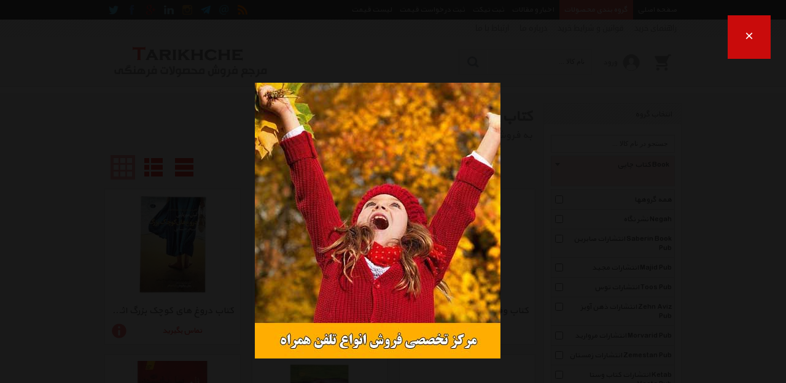

--- FILE ---
content_type: text/html; charset=utf-8
request_url: http://tarikhche.com/List/s1155/book-aamout-pub-%DA%A9%D8%AA%D8%A7%D8%A8-%DA%86%D8%A7%D9%BE%DB%8C-%D9%86%D8%B4%D8%B1-%D8%A2%D9%85%D9%88%D8%AA
body_size: 122042
content:


<!DOCTYPE html>
<html xmlns="http://www.w3.org/1999/xhtml">

<head><meta name="viewport" content="width=device-width, initial-scale=1.0" /><meta http-equiv="X-UA-Compatible" content="IE=7,8,9" /><meta http-equiv="Content-Type" content="text/html; charset=UTF-8" /><meta name="author" content="www.kimia.company" /><meta name="copyright" content="Copyright © KIMIA All Rights Reserved" /><meta name="language" content="fa-ir" /><meta name="robots" content="index,follow" /><title>
	کتاب چاپی نشر آموت Book Aamout Pub | تاریخچه
</title><link rel="shortcut icon" href="/SiteImage/SiteIcon.ico" type="image/xicon" /><link href="/Style/KimiaContentSlider.css?v=8.5" rel="stylesheet" type="text/css" /><link href="/Style/StyleMaster.css?v=8.5" rel="stylesheet" type="text/css" /><link href="/Style/StyleMaster800.css?v=8.5" rel="stylesheet" type="text/css" media="screen and (min-width: 850px) and (max-width: 950px)" /><link href="/Style/StyleMaster600.css?v=8.5" rel="stylesheet" type="text/css" media="screen and (min-width: 650px) and (max-width: 849px)" /><link href="/Style/StyleMaster350.css?v=8.5" rel="stylesheet" type="text/css" media="screen and (min-width: 380px) and (max-width: 649px)" /><link href="/Style/StyleMaster280.css?v=8.5" rel="stylesheet" type="text/css" media="screen and (max-width: 379px)" /><link href="/Style/LightToolTip.css?v=8.5" rel="stylesheet" type="text/css" /><link href="/Style/LightTicker.css?v=8.5" rel="stylesheet" type="text/css" /><link href="/Style/LiveToolTip.css?v=8.5" rel="stylesheet" type="text/css" /><link href="/Style/LightMessageBox.css?v=8.5" rel="stylesheet" type="text/css" /><link href="/Style/LightImageInfo.css?v=8.5" rel="stylesheet" type="text/css" /><link href="/Style/KimiaMenu.css?v=8.5" rel="stylesheet" type="text/css" /><link href="/Style/KimexaTools.css?v=8.5" rel="stylesheet" type="text/css" /><link href="/Style/select2.min.css" rel="stylesheet" type="text/css" />
    
    <script src="/Scripts/jquery-1.7.2.min.js" type="text/javascript"></script>
    <script src="/Scripts/LightMessageBox.js" type="text/javascript"></script>

    
<meta name="Description" content="خرید کتاب چاپی نشر آموت با جدیدترین و آخرین قیمت های روز بازار ایران در فروشگاه اینترنتی تاریخچه. انتخاب انواع مدلهای Book Aamout Pub با مشخصات، لوازم جانبی، تصاویر، نقد و بررسی و ویدئو های اعلام شده و با رنگهای متنوع در فروشگاه کتاب چاپی تاریخچه و دریافت جدیدترین و بهترین تخفیف ها و فروشهای ویژه با امکاناتی نظیر نقد و بررسی و مقایسه آنلاین، پرداخت امن، تحویل سریع کالا" /><meta name="keywords" content="Book , کتاب چاپی , Aamout Pub , نشر آموت , Book Aamout Pub , کتاب چاپی نشر آموت" /><link rel="canonical" href="http://tarikhche.com/List/s1155/book-aamout-pub-کتاب-چاپی-نشر-آموت" /></head>

<body class="HomeMaster">

    <form name="aspnetForm" method="post" action="./book-aamout-pub-کتاب-چاپی-نشر-آموت" onsubmit="javascript:return WebForm_OnSubmit();" id="aspnetForm">
<div>
<input type="hidden" name="__EVENTTARGET" id="__EVENTTARGET" value="" />
<input type="hidden" name="__EVENTARGUMENT" id="__EVENTARGUMENT" value="" />
<input type="hidden" name="__VIEWSTATE" id="__VIEWSTATE" value="NuMAR/bSCoGKxlW+VZEtU5r0cAM81WM2S1RqlUUVw3hn6pCpe3yr2loB06H2hlLA/4BscBUn6J3MIBShDiKXYA82PnZObVAIDArKO8evB9IXeaxO3E9nwjhbVec=" />
</div>

<script type="text/javascript">
//<![CDATA[
var theForm = document.forms['aspnetForm'];
if (!theForm) {
    theForm = document.aspnetForm;
}
function __doPostBack(eventTarget, eventArgument) {
    if (!theForm.onsubmit || (theForm.onsubmit() != false)) {
        theForm.__EVENTTARGET.value = eventTarget;
        theForm.__EVENTARGUMENT.value = eventArgument;
        theForm.submit();
    }
}
//]]>
</script>


<script src="/WebResource.axd?d=wZP3m8YVUxrQ3Wmck6FYR3lBOPss2SJxdyAqO-IGok9u-qObCgiFTboLM8frYJwSiD_MidfmunVFeqfp0&amp;t=638901662248157332" type="text/javascript"></script>


<script src="/WebResource.axd?d=xeFdzKphli0KJu9WHVHdhL8JnAUUzG_HKMO_EppWB0f6BTbQmt2cSY-srlWwQXdVM1U-5fjDL505LOZU1NETr8m1Lkk1&amp;t=638901662248157332" type="text/javascript"></script>
<script type="text/javascript">
//<![CDATA[
function WebForm_OnSubmit() {
if (typeof(ValidatorOnSubmit) == "function" && ValidatorOnSubmit() == false) return false;
return true;
}
//]]>
</script>

<div>

	<input type="hidden" name="__VIEWSTATEGENERATOR" id="__VIEWSTATEGENERATOR" value="90059987" />
</div>
    <a name="TOP"></a>
    
    
    
    <div id="pnlHomeMasterNavigationBar"><div class='HomeMasterNav HomeMasterNavPin'><div class='HomeMasterNavBody'><div class='NaviRight'><ul><li><a href='/'><span>صفحه اصلی</span></a></li><li><a href='/List' id='MegaMenuHoverLink'><span>گروه بندی محصولات</span></a></li><li><a href='/NewsletterList' id='MegaMenuHoverProspectusLink'><span>اخبار و مقالات</span></a></li><li><a href='/ProformaRegisteration/action-Ticket'><span>ثبت تیکت</span></a></li><li><a href='/ProformaRegisteration'><span>ثبت درخواست قیمت</span></a></li><li><a href='/PricesList'><span>لیست قیمت</span></a></li></ul></div><div class='NaviLeft'><ul><li><a href='/RssList' title='RSS'><img src='/SiteImage/SocialNavIcon/rss.png' alt='rss' /></a></li><li><a class='KimexaToolTipSimpleCenter' title='&lt;div class=&#39;bxContactUsTooltip&#39;>&lt;span>نشانی : ایران، تهران، دفتر مرکزی&lt;/span>&lt;span>&lt;i>ایمیل :&lt;/i> &lt;b>avan.network {at} gmail {dot} com&lt;/b>&lt;div class=&#39;clear&#39;>&lt;/div>&lt;/span>&lt;span>&lt;i>تلفن :&lt;/i> &lt;b>021 - 00000000&lt;/b>&lt;div class=&#39;clear&#39;>&lt;/div>&lt;/span>&lt;span>&lt;i>فکس :&lt;/i> &lt;b>021 - 00000000&lt;/b>&lt;div class=&#39;clear&#39;>&lt;/div>&lt;/span>&lt;div class=&#39;clear&#39;>&lt;/div>&lt;/div>' ><img src='/SiteImage/SocialNavIcon/email.png' alt='contactus' /></a></li><li><a rel='nofollow' href='/Join/Telegram' title='تاریخچه در Telegram' target='_blank'><img src='/SiteImage/SocialNavIcon/telegram.png' alt='telegram' /></a></li><li><a rel='nofollow' href='/Join/Instagram' title='تاریخچه در Instagram' target='_blank'><img src='/SiteImage/SocialNavIcon/instagram.png' alt='instagram' /></a></li><li><a rel='nofollow' href='/Join/Linkedin' title='تاریخچه در Linkedin' target='_blank'><img src='/SiteImage/SocialNavIcon/linkedin.png' alt='linkedin' /></a></li><li><a rel='nofollow' href='/Join/GooglePlus' title='تاریخچه در Google Plus' target='_blank'><img src='/SiteImage/SocialNavIcon/googleplus.png' alt='googleplus' /></a></li><li><a rel='nofollow' href='/Join/Facebook' title='تاریخچه در Facebook' target='_blank'><img src='/SiteImage/SocialNavIcon/facebook.png' alt='facebook' /></a></li><li><a rel='nofollow' href='/Join/Twitter' title='تاریخچه در Twitter' target='_blank'><img src='/SiteImage/SocialNavIcon/twitter.png' alt='twitter' /></a></li></ul></div><div class='clear'></div><div id='MegaMenuHoverBox' class='MegaMenuHoverMenuMaster'><div class='MegaMenuHoverMenuBody'><div class='MegaMenuHoverMenu'><ul class='MegaMenuHoverMenuHomePage'><li><a href='/List/m100/promic-میکروفون-حرفه-ای'>میکروفون حرفه‌ای</a><ul><li><a href='/List/s100/promic-genius-میکروفون-حرفه-ای-جنیوس'><span>جنیوس Genius</span><div class='clear'></div></a></li><li><a href='/List/s101/promic-behringer-میکروفون-حرفه-ای-بهرینگر'><span>بهرینگر Behringer</span><div class='clear'></div></a></li><li><a href='/List/s102/promic-icon-میکروفون-حرفه-ای-آیکن'><span>آیکن Icon</span><div class='clear'></div></a></li><li><a href='/List/s615/promic-rode-میکروفون-حرفه-ای-رود'><span>رود Rode</span><div class='clear'></div></a></li><li><a href='/List/s765/promic-razer-میکروفون-حرفه-ای-ریزر'><span>ریزر Razer</span><div class='clear'></div></a></li><li><a href='/List/s1087/promic-audio-technica-میکروفون-حرفه-ای-آدیو-تکنیکا'><span>آدیو-تکنیکا Audio Technica</span><div class='clear'></div></a></li><li><a href='/List/s1187/promic-hercules-میکروفون-حرفه-ای-هرکولس'><span>هرکولس Hercules</span><div class='clear'></div></a></li><li><a href='/List/s1194/promic-shure-میکروفون-حرفه-ای-شور'><span>شور Shure</span><div class='clear'></div></a></li><li><a href='/List/s1444/promic-blue-میکروفون-حرفه-ای-بلو'><span>بلو Blue</span><div class='clear'></div></a></li><li><a href='/List/s2167/promic-ik-multimedia-میکروفون-حرفه-ای-آی-کی-مالتی-مدیا'><span>آی کی مالتی مدیا Ik Multimedia</span><div class='clear'></div></a></li><li><a href='/List/s2174/promic-sennheiser-میکروفون-حرفه-ای-سنهایزر'><span>سنهایزر Sennheiser</span><div class='clear'></div></a></li><li><a href='/List/s2540/promic-azden-میکروفون-حرفه-ای-ازدن'><span>ازدن Azden</span><div class='clear'></div></a></li><li><a href='/List/s2643/promic-firewall-میکروفون-حرفه-ای-فایروال'><span>فایروال Firewall</span><div class='clear'></div></a></li><li><a href='/List/s2829/promic-echotak-میکروفون-حرفه-ای-اکو-تک'><span>اکو تک Echotak</span><div class='clear'></div></a></li><li><a href='/List/s2844/promic-jbl-میکروفون-حرفه-ای-جی-بی-ال'><span>جی بی ال Jbl</span><div class='clear'></div></a></li><li><a href='/List/s2849/promic-sony-میکروفون-حرفه-ای-سونی'><span>سونی Sony</span><div class='clear'></div></a></li><li><a href='/List/s2898/promic-samsung-میکروفون-حرفه-ای-سامسونگ'><span>سامسونگ Samsung</span><div class='clear'></div></a></li><li><a href='/List/s2922/promic-somic-میکروفون-حرفه-ای-سومیک'><span>سومیک Somic</span><div class='clear'></div></a></li><li><a href='/List/s2933/promic-soundco-میکروفون-حرفه-ای-سوندکو'><span>سوندکو Soundco</span><div class='clear'></div></a></li><li><a href='/List/s2934/promic-electro-voice-میکروفون-حرفه-ای-الکتروویس'><span>الکتروویس Electro Voice</span><div class='clear'></div></a></li><li><a href='/List/s2943/promic-toa-میکروفون-حرفه-ای-توآ'><span>توآ Toa</span><div class='clear'></div></a></li><li><a href='/List/s2964/promic-pv-system-میکروفون-حرفه-ای-پی-وی-سیستم'><span>پی وی سیستم Pv System</span><div class='clear'></div></a></li><li><a href='/List/s2965/promic-jtr-میکروفون-حرفه-ای-جی-تی-آر'><span>جی.تی.آر Jtr</span><div class='clear'></div></a></li><li><a href='/List/s2980/promic-laxing-میکروفون-حرفه-ای-لکسینگ'><span>لکسینگ Laxing</span><div class='clear'></div></a></li><li><a href='/List/s3023/promic-echo-chang-میکروفون-حرفه-ای-اکو-چنگ'><span>اکو چنگ Echo Chang</span><div class='clear'></div></a></li><li><a href='/List/s1250/promic-other-میکروفون-حرفه-ای-متفرقه'><span>متفرقه Other</span><div class='clear'></div></a></li></ul></li><li><a href='/List/m101/movie-فیلم-سینمایی'>فیلم سینمایی</a><ul><li><a href='/List/s103/movie-soureh-pictures-فیلم-سینمایی-سوره-سینما'><span>سوره سینما Soureh Pictures</span><div class='clear'></div></a></li><li><a href='/List/s145/movie-rasaneha-فیلم-سینمایی-موسسه-رسانه-های-تصویری'><span>موسسه رسانه های تصویری Rasaneha</span><div class='clear'></div></a></li><li><a href='/List/s353/movie-tdh-فیلم-سینمایی-تصویر-دنیای-هنر'><span>تصویر دنیای هنر Tdh</span><div class='clear'></div></a></li><li><a href='/List/s384/movie-javaneh-فیلم-سینمایی-جوانه'><span>جوانه Javaneh</span><div class='clear'></div></a></li><li><a href='/List/s385/movie-tgp-فیلم-سینمایی-تصویر-گستر-پاسارگاد'><span>تصویر گستر پاسارگاد Tgp</span><div class='clear'></div></a></li><li><a href='/List/s388/movie-golden-disk-فیلم-سینمایی-لوح-طلایی'><span>لوح طلایی Golden Disk</span><div class='clear'></div></a></li><li><a href='/List/s389/movie-pars-video-فیلم-سینمایی-پارس-ویدیو'><span>پارس ویدیو Pars Video</span><div class='clear'></div></a></li><li><a href='/List/s959/movie-soroush-فیلم-سینمایی-سروش'><span>سروش Soroush</span><div class='clear'></div></a></li><li><a href='/List/s1000/movie-pdh-فیلم-سینمایی-پخش-دنیای-هنر'><span>پخش دنیای هنر Pdh</span><div class='clear'></div></a></li><li><a href='/List/s1124/movie-century-21-فیلم-سینمایی-قرن-21'><span>قرن 21 Century 21</span><div class='clear'></div></a></li><li><a href='/List/s1165/movie-honare-aval-فیلم-سینمایی-هنر-اول'><span>هنر اول Honare Aval</span><div class='clear'></div></a></li><li><a href='/List/s1166/movie-kimia-فیلم-سینمایی-کیمیا'><span>کیمیا Kimia</span><div class='clear'></div></a></li><li><a href='/List/s1173/movie-new-century-فیلم-سینمایی-قرن-جدید'><span>قرن جدید New Century</span><div class='clear'></div></a></li><li><a href='/List/s1175/movie-persianartpic-فیلم-سینمایی-هنرنمای-پارسیان'><span>هنرنمای پارسیان Persianartpic</span><div class='clear'></div></a></li><li><a href='/List/s1302/movie-golrang-فیلم-سینمایی-گلرنگ'><span>گلرنگ Golrang</span><div class='clear'></div></a></li><li><a href='/List/s2467/movie-parsian-video-فیلم-سینمایی-ویدیو-رسانه-پارسیان'><span>ویدیو رسانه پارسیان Parsian Video</span><div class='clear'></div></a></li><li><a href='/List/s398/movie-other-فیلم-سینمایی-متفرقه'><span>متفرقه Other</span><div class='clear'></div></a></li></ul></li><li><a href='/List/m102/vocal-music-موسیقی-با-کلام'>موسیقی با کلام</a><ul><li><a href='/List/s104/vocal-music-avay-honar-موسیقی-با-کلام-آوای-هنر'><span>آوای هنر Avay Honar</span><div class='clear'></div></a></li><li><a href='/List/s105/vocal-music-sima-shahr-موسیقی-با-کلام-سیما-شهر'><span>سیما شهر Sima Shahr</span><div class='clear'></div></a></li><li><a href='/List/s107/vocal-music-iran-gam-موسیقی-با-کلام-ایران-گام'><span>ایران گام Iran Gam</span><div class='clear'></div></a></li><li><a href='/List/s108/vocal-music-barbad-music-موسیقی-با-کلام-آوای-باربد'><span>آوای باربد Barbad Music</span><div class='clear'></div></a></li><li><a href='/List/s109/vocal-music-ahange-parsian-موسیقی-با-کلام-آهنگ-پارسیان'><span>آهنگ پارسیان Ahange Parsian</span><div class='clear'></div></a></li><li><a href='/List/s110/vocal-music-sol-fa-موسیقی-با-کلام-سل-فا'><span>سل فا Sol Fa</span><div class='clear'></div></a></li><li><a href='/List/s111/vocal-music-nedaye-honare-iranian-موسیقی-با-کلام-ندای-هنر-ایرانیان'><span>ندای هنر ایرانیان Nedaye Honare Iranian</span><div class='clear'></div></a></li><li><a href='/List/s112/vocal-music-tdh-موسیقی-با-کلام-تصویر-دنیای-هنر'><span>تصویر دنیای هنر Tdh</span><div class='clear'></div></a></li><li><a href='/List/s113/vocal-music-nafis-موسیقی-با-کلام-نفیس'><span>نفیس Nafis</span><div class='clear'></div></a></li><li><a href='/List/s114/vocal-music-soote-delan-موسیقی-با-کلام-سوته-دلان'><span>سوته دلان Soote Delan</span><div class='clear'></div></a></li><li><a href='/List/s115/vocal-music-avaye-nakisa-موسیقی-با-کلام-آوای-نکیسا'><span>آوای نکیسا Avaye Nakisa</span><div class='clear'></div></a></li><li><a href='/List/s116/vocal-music-honarmandane-khake-jonub-موسیقی-با-کلام-هنرمندان-خاک-جنوب'><span>هنرمندان خاک جنوب Honarmandane Khake Jonub</span><div class='clear'></div></a></li><li><a href='/List/s117/vocal-music-nedaye-chang-موسیقی-با-کلام-ندای-چنگ'><span>ندای چنگ Nedaye Chang</span><div class='clear'></div></a></li><li><a href='/List/s118/vocal-music-asia-موسیقی-با-کلام-آسیا'><span>آسیا Asia</span><div class='clear'></div></a></li><li><a href='/List/s119/vocal-music-rakebane-noor-موسیقی-با-کلام-راکبان-نور'><span>راکبان نور Rakebane Noor</span><div class='clear'></div></a></li><li><a href='/List/s120/vocal-music-noghteye-tarif-موسیقی-با-کلام-نقطه-تعریف'><span>نقطه تعریف Noghteye Tarif</span><div class='clear'></div></a></li><li><a href='/List/s123/vocal-music-chehar-bagh-موسیقی-با-کلام-چهار-باغ'><span>چهار باغ Chehar Bagh</span><div class='clear'></div></a></li><li><a href='/List/s124/vocal-music-avaze-bistoon-موسیقی-با-کلام-آواز-بیستون'><span>آواز بیستون Avaze Bistoon</span><div class='clear'></div></a></li><li><a href='/List/s125/vocal-music-mahrize-mehr-موسیقی-با-کلام-ماهریز-مهر'><span>ماهریز مهر Mahrize Mehr</span><div class='clear'></div></a></li><li><a href='/List/s126/vocal-music-golchine-avaye-shargh-موسیقی-با-کلام-گلچین-آوای-شرق'><span>گلچین آوای شرق Golchine Avaye Shargh</span><div class='clear'></div></a></li><li><a href='/List/s127/vocal-music-mahoor-موسیقی-با-کلام-ماهور'><span>ماهور Mahoor</span><div class='clear'></div></a></li><li><a href='/List/s128/vocal-music-hermes-pub-موسیقی-با-کلام-انتشارات-هرمس'><span>انتشارات هرمس Hermes Pub</span><div class='clear'></div></a></li><li><a href='/List/s130/vocal-music-arghavan-records-موسیقی-با-کلام-نشر-موسیقی-ارغوان'><span>نشر موسیقی ارغوان Arghavan Records</span><div class='clear'></div></a></li><li><a href='/List/s132/vocal-music-naghme-hesar-موسیقی-با-کلام-نغمه-حصار'><span>نغمه حصار Naghme Hesar</span><div class='clear'></div></a></li><li><a href='/List/s135/vocal-music-soroush-موسیقی-با-کلام-سروش'><span>سروش Soroush</span><div class='clear'></div></a></li><li><a href='/List/s136/vocal-music-tgp-موسیقی-با-کلام-تصویر-گستر-پاسارگاد'><span>تصویر گستر پاسارگاد Tgp</span><div class='clear'></div></a></li><li><a href='/List/s137/vocal-music-avaye-foroohar-موسیقی-با-کلام-آوای-فروهر'><span>آوای فروهر Avaye Foroohar</span><div class='clear'></div></a></li><li><a href='/List/s138/vocal-music-giti-gooyesh-موسیقی-با-کلام-گیتی-گویش'><span>گیتی گویش Giti Gooyesh</span><div class='clear'></div></a></li><li><a href='/List/s139/vocal-music-nahale-rodaki-موسیقی-با-کلام-نهاله-رودکی'><span>نهاله رودکی Nahale Rodaki</span><div class='clear'></div></a></li><li><a href='/List/s140/vocal-music-darinoush-موسیقی-با-کلام-دارینوش'><span>دارینوش Darinoush</span><div class='clear'></div></a></li><li><a href='/List/s141/vocal-music-honarie-neye-davood-موسیقی-با-کلام-کانون-فرهنگی-هنری-نی-داوود'><span>کانون فرهنگی هنری نی داوود Honarie Neye Davood</span><div class='clear'></div></a></li><li><a href='/List/s142/vocal-music-avaye-novin-موسیقی-با-کلام-آوای-نوین'><span>آوای نوین Avaye Novin</span><div class='clear'></div></a></li><li><a href='/List/s143/vocal-music-avaye-barg-موسیقی-با-کلام-آوای-برگ'><span>آوای برگ Avaye Barg</span><div class='clear'></div></a></li><li><a href='/List/s144/vocal-music-iran-seda-موسیقی-با-کلام-ایران-صدا'><span>ایران صدا Iran Seda</span><div class='clear'></div></a></li><li><a href='/List/s146/vocal-music-honar-aval-موسیقی-با-کلام-هنر-اول'><span>هنر اول Honar Aval</span><div class='clear'></div></a></li><li><a href='/List/s348/vocal-music-del-awaz-موسیقی-با-کلام-دل-آواز'><span>دل آواز Del Awaz</span><div class='clear'></div></a></li><li><a href='/List/s354/vocal-music-hozeye-honari-موسیقی-با-کلام-حوزه-هنری'><span>حوزه هنری Hozeye Honari</span><div class='clear'></div></a></li><li><a href='/List/s373/vocal-music-ava-khorshid-موسیقی-با-کلام-آوا-خورشید'><span>آوا خورشید Ava Khorshid</span><div class='clear'></div></a></li><li><a href='/List/s378/vocal-music-music-workshop-موسیقی-با-کلام-کارگاه-موسیقی'><span>کارگاه موسیقی Music Workshop</span><div class='clear'></div></a></li><li><a href='/List/s490/vocal-music-avaye-sotedelan-موسیقی-با-کلام-آوای-سوته-دلان'><span>آوای سوته دلان Avaye Sotedelan</span><div class='clear'></div></a></li><li><a href='/List/s501/vocal-music-raha-film-موسیقی-با-کلام-رها-فیلم'><span>رها فیلم Raha Film</span><div class='clear'></div></a></li><li><a href='/List/s545/vocal-music-iran-music-society-موسیقی-با-کلام-انجمن-موسیقی-ایران'><span>انجمن موسیقی ایران Iran Music Society</span><div class='clear'></div></a></li><li><a href='/List/s624/vocal-music-beethovenmusiccenter-موسیقی-با-کلام-مرکز-موسیقی-بتهوون'><span>مرکز موسیقی بتهوون Beethovenmusiccenter</span><div class='clear'></div></a></li><li><a href='/List/s628/vocal-music-honar-shahr-موسیقی-با-کلام-هنر-شهر'><span>هنر شهر Honar Shahr</span><div class='clear'></div></a></li><li><a href='/List/s778/vocal-music-honare-parse-موسیقی-با-کلام-هنر-پارسه'><span>هنر پارسه Honare Parse</span><div class='clear'></div></a></li><li><a href='/List/s928/vocal-music-avaye-mehrbani-موسیقی-با-کلام-آوای-مهربانی'><span>آوای مهربانی Avaye Mehrbani</span><div class='clear'></div></a></li><li><a href='/List/s929/vocal-music-raha-pub-موسیقی-با-کلام-انتشارات-رها'><span>انتشارات رها Raha Pub</span><div class='clear'></div></a></li><li><a href='/List/s931/vocal-music-noufe-موسیقی-با-کلام-نوفه'><span>نوفه Noufe</span><div class='clear'></div></a></li><li><a href='/List/s932/vocal-music-sedaye-honar-موسیقی-با-کلام-صدای-هنر'><span>صدای هنر Sedaye Honar</span><div class='clear'></div></a></li><li><a href='/List/s954/vocal-music-pouya-music-موسیقی-با-کلام-پویاموزیک'><span>پویاموزیک Pouya Music</span><div class='clear'></div></a></li><li><a href='/List/s1003/vocal-music-pdh-موسیقی-با-کلام-پخش-دنیای-هنر'><span>پخش دنیای هنر Pdh</span><div class='clear'></div></a></li><li><a href='/List/s1048/vocal-music-kherad-موسیقی-با-کلام-خانه-هنر-خرد'><span>خانه هنر خرد Kherad</span><div class='clear'></div></a></li><li><a href='/List/s1092/vocal-music-ghoghnoos-spread-موسیقی-با-کلام-نشر-ققنوس'><span>نشر ققنوس Ghoghnoos Spread</span><div class='clear'></div></a></li><li><a href='/List/s1120/vocal-music-nayo-ney-موسیقی-با-کلام-نای-و-نی'><span>نای و نی Nayo Ney</span><div class='clear'></div></a></li><li><a href='/List/s1128/vocal-music-reez-mouj-موسیقی-با-کلام-ریز-موج'><span>ریز موج Reez Mouj</span><div class='clear'></div></a></li><li><a href='/List/s1172/vocal-music-ghoghnoos-موسیقی-با-کلام-ققنوس'><span>ققنوس Ghoghnoos</span><div class='clear'></div></a></li><li><a href='/List/s1381/vocal-music-hermes-موسیقی-با-کلام-هرمس'><span>هرمس Hermes</span><div class='clear'></div></a></li><li><a href='/List/s1718/vocal-music-soroush-brand-موسیقی-با-کلام-صوتی-و-تصویری-سروش'><span>صوتی و تصویری سروش Soroush Brand</span><div class='clear'></div></a></li><li><a href='/List/s2035/vocal-music-mehrava-موسیقی-با-کلام-مهرآوا'><span>مهرآوا Mehrava</span><div class='clear'></div></a></li><li><a href='/List/s2097/vocal-music-dibayeh-pub-موسیقی-با-کلام-نشر-دیبایه'><span>نشر دیبایه Dibayeh Pub</span><div class='clear'></div></a></li><li><a href='/List/s2565/vocal-music-avayemehremihan-موسیقی-با-کلام-آوای-مهر-میهن'><span>آوای مهر میهن Avayemehremihan</span><div class='clear'></div></a></li><li><a href='/List/s2589/vocal-music-avayehananeh-موسیقی-با-کلام-آوای-حنانه'><span>آوای حنانه Avayehananeh</span><div class='clear'></div></a></li><li><a href='/List/s349/vocal-music-other-موسیقی-با-کلام-متفرقه'><span>متفرقه Other</span><div class='clear'></div></a></li></ul></li><li><a href='/List/m103/software-computer-نرم-افزار-و-کامپیوتر'>نرم‌افزار و کامپیوتر</a><ul><li><a href='/List/s106/software-computer-lohe-gostaresh-نرم-افزار-و-کامپیوتر-لوح-گسترش-دنیای-نرم-افزار'><span>لوح گسترش دنیای نرم افزار Lohe Gostaresh</span><div class='clear'></div></a></li><li><a href='/List/s148/software-computer-parand-نرم-افزار-و-کامپیوتر-پرند'><span>پرند Parand</span><div class='clear'></div></a></li><li><a href='/List/s150/software-computer-gerdoo-نرم-افزار-و-کامپیوتر-گردو'><span>گردو Gerdoo</span><div class='clear'></div></a></li><li><a href='/List/s528/software-computer-pana-نرم-افزار-و-کامپیوتر-پانا'><span>پانا Pana</span><div class='clear'></div></a></li><li><a href='/List/s534/software-computer-noavaran-نرم-افزار-و-کامپیوتر-نشر-نوآوران'><span>نشر نوآوران Noavaran</span><div class='clear'></div></a></li><li><a href='/List/s918/software-computer-zeytoon-نرم-افزار-و-کامپیوتر-زیتون'><span>زیتون Zeytoon</span><div class='clear'></div></a></li><li><a href='/List/s1115/software-computer-rasa-soft-نرم-افزار-و-کامپیوتر-رسا-سافت'><span>رسا سافت Rasa Soft</span><div class='clear'></div></a></li><li><a href='/List/s1736/software-computer-donyaye-narm-afzar-نرم-افزار-و-کامپیوتر-موسسه-فرهنگی-لوح-گسترش-دنیای-نرم-افزار'><span>موسسه فرهنگی لوح گسترش دنیای نرم افزار Donyaye Narm Afzar</span><div class='clear'></div></a></li><li><a href='/List/s1798/software-computer-novin-pendar-pub-نرم-افزار-و-کامپیوتر-نوین-پندار'><span>نوین پندار Novin Pendar Pub</span><div class='clear'></div></a></li><li><a href='/List/s2324/software-computer-erfan-نرم-افزار-و-کامپیوتر-عرفان'><span>عرفان Erfan</span><div class='clear'></div></a></li><li><a href='/List/s2550/software-computer-ziba-نرم-افزار-و-کامپیوتر-زیبا'><span>زیبا Ziba</span><div class='clear'></div></a></li><li><a href='/List/s2703/software-computer-nashresayban-نرم-افزار-و-کامپیوتر-نشر-سایبان'><span>نشر سایبان Nashresayban</span><div class='clear'></div></a></li><li><a href='/List/s2999/software-computer-niaz-نرم-افزار-و-کامپیوتر-نیاز'><span>نیاز Niaz</span><div class='clear'></div></a></li><li><a href='/List/s768/software-computer-other-نرم-افزار-و-کامپیوتر-متفرقه'><span>متفرقه Other</span><div class='clear'></div></a></li></ul></li><li><a href='/List/m104/instrumental-music-موسیقی-بی-کلام'>موسیقی بی‌کلام</a><ul><li><a href='/List/s121/instrumental-music-nahale-rodaki-موسیقی-بی-کلام-نهاله-رودکی'><span>نهاله رودکی Nahale Rodaki</span><div class='clear'></div></a></li><li><a href='/List/s122/instrumental-music-mahoor-موسیقی-بی-کلام-ماهور'><span>ماهور Mahoor</span><div class='clear'></div></a></li><li><a href='/List/s129/instrumental-music-hermes-pub-موسیقی-بی-کلام-انتشارات-هرمس'><span>انتشارات هرمس Hermes Pub</span><div class='clear'></div></a></li><li><a href='/List/s131/instrumental-music-chehar-bagh-موسیقی-بی-کلام-چهار-باغ'><span>چهار باغ Chehar Bagh</span><div class='clear'></div></a></li><li><a href='/List/s350/instrumental-music-barbad-music-موسیقی-بی-کلام-آوای-باربد'><span>آوای باربد Barbad Music</span><div class='clear'></div></a></li><li><a href='/List/s355/instrumental-music-iran-gam-موسیقی-بی-کلام-ایران-گام'><span>ایران گام Iran Gam</span><div class='clear'></div></a></li><li><a href='/List/s372/instrumental-music-honarie-neye-davood-موسیقی-بی-کلام-کانون-فرهنگی-هنری-نی-داوود'><span>کانون فرهنگی هنری نی داوود Honarie Neye Davood</span><div class='clear'></div></a></li><li><a href='/List/s374/instrumental-music-ava-khorshid-موسیقی-بی-کلام-آوا-خورشید'><span>آوا خورشید Ava Khorshid</span><div class='clear'></div></a></li><li><a href='/List/s376/instrumental-music-music-workshop-موسیقی-بی-کلام-کارگاه-موسیقی'><span>کارگاه موسیقی Music Workshop</span><div class='clear'></div></a></li><li><a href='/List/s381/instrumental-music-mahrize-mehr-موسیقی-بی-کلام-ماهریز-مهر'><span>ماهریز مهر Mahrize Mehr</span><div class='clear'></div></a></li><li><a href='/List/s382/instrumental-music-exir-novin-advertising-agency-موسیقی-بی-کلام-موسسه-اکسیر-نوین'><span>موسسه اکسیر نوین Exir Novin Advertising Agency</span><div class='clear'></div></a></li><li><a href='/List/s383/instrumental-music-iran-music-society-موسیقی-بی-کلام-انجمن-موسیقی-ایران'><span>انجمن موسیقی ایران Iran Music Society</span><div class='clear'></div></a></li><li><a href='/List/s487/instrumental-music-noghteye-tarif-موسیقی-بی-کلام-نقطه-تعریف'><span>نقطه تعریف Noghteye Tarif</span><div class='clear'></div></a></li><li><a href='/List/s502/instrumental-music-raha-film-موسیقی-بی-کلام-رها-فیلم'><span>رها فیلم Raha Film</span><div class='clear'></div></a></li><li><a href='/List/s766/instrumental-music-iran-seda-موسیقی-بی-کلام-ایران-صدا'><span>ایران صدا Iran Seda</span><div class='clear'></div></a></li><li><a href='/List/s773/instrumental-music-soote-delan-موسیقی-بی-کلام-سوته-دلان'><span>سوته دلان Soote Delan</span><div class='clear'></div></a></li><li><a href='/List/s776/instrumental-music-beethovenmusiccenter-موسیقی-بی-کلام-مرکز-موسیقی-بتهوون'><span>مرکز موسیقی بتهوون Beethovenmusiccenter</span><div class='clear'></div></a></li><li><a href='/List/s860/instrumental-music-javaneh-موسیقی-بی-کلام-جوانه'><span>جوانه Javaneh</span><div class='clear'></div></a></li><li><a href='/List/s901/instrumental-music-awaye-mad-موسیقی-بی-کلام-آوای-ماد'><span>آوای ماد Awaye Mad</span><div class='clear'></div></a></li><li><a href='/List/s930/instrumental-music-kherad-موسیقی-بی-کلام-خانه-هنر-خرد'><span>خانه هنر خرد Kherad</span><div class='clear'></div></a></li><li><a href='/List/s943/instrumental-music-ghoghnoos-موسیقی-بی-کلام-ققنوس'><span>ققنوس Ghoghnoos</span><div class='clear'></div></a></li><li><a href='/List/s951/instrumental-music-pouya-music-موسیقی-بی-کلام-پویاموزیک'><span>پویاموزیک Pouya Music</span><div class='clear'></div></a></li><li><a href='/List/s961/instrumental-music-mehrava-موسیقی-بی-کلام-مهرآوا'><span>مهرآوا Mehrava</span><div class='clear'></div></a></li><li><a href='/List/s1015/instrumental-music-noufe-موسیقی-بی-کلام-نوفه'><span>نوفه Noufe</span><div class='clear'></div></a></li><li><a href='/List/s1078/instrumental-music-naghme-hesar-موسیقی-بی-کلام-نغمه-حصار'><span>نغمه حصار Naghme Hesar</span><div class='clear'></div></a></li><li><a href='/List/s1122/instrumental-music-honar-shahr-موسیقی-بی-کلام-هنر-شهر'><span>هنر شهر Honar Shahr</span><div class='clear'></div></a></li><li><a href='/List/s1159/instrumental-music-avaye-sotedelan-موسیقی-بی-کلام-آوای-سوته-دلان'><span>آوای سوته دلان Avaye Sotedelan</span><div class='clear'></div></a></li><li><a href='/List/s1202/instrumental-music-avayeh-sokooteh-chang-موسیقی-بی-کلام-آوای-سکوت-چنگ'><span>آوای سکوت چنگ Avayeh Sokooteh Chang</span><div class='clear'></div></a></li><li><a href='/List/s1204/instrumental-music-compaq-موسیقی-بی-کلام-کامپک'><span>کامپک Compaq</span><div class='clear'></div></a></li><li><a href='/List/s1325/instrumental-music-hermes-موسیقی-بی-کلام-هرمس'><span>هرمس Hermes</span><div class='clear'></div></a></li><li><a href='/List/s1714/instrumental-music-nedaye-honare-iranian-موسیقی-بی-کلام-ندای-هنر-ایرانیان'><span>ندای هنر ایرانیان Nedaye Honare Iranian</span><div class='clear'></div></a></li><li><a href='/List/s1848/instrumental-music-pejvak-honar-va-andishe-موسیقی-بی-کلام-پژواک-هنر-و-اندیشه'><span>پژواک هنر و اندیشه Pejvak Honar Va Andishe</span><div class='clear'></div></a></li><li><a href='/List/s1994/instrumental-music-behyad-موسیقی-بی-کلام-بهیاد'><span>بهیاد Behyad</span><div class='clear'></div></a></li><li><a href='/List/s351/instrumental-music-other-موسیقی-بی-کلام-متفرقه'><span>متفرقه Other</span><div class='clear'></div></a></li></ul></li><li><a href='/List/m105/music-training-آموزش-موسیقی'>آموزش موسیقی</a><ul><li><a href='/List/s133/music-training-mahoor-آموزش-موسیقی-ماهور'><span>ماهور Mahoor</span><div class='clear'></div></a></li><li><a href='/List/s134/music-training-donyaye-narm-afzar-آموزش-موسیقی-موسسه-فرهنگی-لوح-گسترش-دنیای-نرم-افزار'><span>موسسه فرهنگی لوح گسترش دنیای نرم افزار Donyaye Narm Afzar</span><div class='clear'></div></a></li><li><a href='/List/s400/music-training-barbad-music-آموزش-موسیقی-آوای-باربد'><span>آوای باربد Barbad Music</span><div class='clear'></div></a></li><li><a href='/List/s484/music-training-raha-film-آموزش-موسیقی-رها-فیلم'><span>رها فیلم Raha Film</span><div class='clear'></div></a></li><li><a href='/List/s728/music-training-pana-آموزش-موسیقی-پانا'><span>پانا Pana</span><div class='clear'></div></a></li><li><a href='/List/s1360/music-training-lohe-gostaresh-آموزش-موسیقی-لوح-گسترش-دنیای-نرم-افزار'><span>لوح گسترش دنیای نرم افزار Lohe Gostaresh</span><div class='clear'></div></a></li><li><a href='/List/s2694/music-training-niaz-آموزش-موسیقی-نیاز'><span>نیاز Niaz</span><div class='clear'></div></a></li><li><a href='/List/s1345/music-training-other-آموزش-موسیقی-متفرقه'><span>متفرقه Other</span><div class='clear'></div></a></li></ul></li><li><a href='/List/m106/animation-پویا-نمایی'>پویا نمایی</a><ul><li><a href='/List/s147/animation-tdh-پویا-نمایی-تصویر-دنیای-هنر'><span>تصویر دنیای هنر Tdh</span><div class='clear'></div></a></li><li><a href='/List/s386/animation-tgp-پویا-نمایی-تصویر-گستر-پاسارگاد'><span>تصویر گستر پاسارگاد Tgp</span><div class='clear'></div></a></li><li><a href='/List/s387/animation-javaneh-پویا-نمایی-جوانه'><span>جوانه Javaneh</span><div class='clear'></div></a></li><li><a href='/List/s390/animation-reez-mouj-پویا-نمایی-ریز-موج'><span>ریز موج Reez Mouj</span><div class='clear'></div></a></li><li><a href='/List/s391/animation-pdh-پویا-نمایی-پخش-دنیای-هنر'><span>پخش دنیای هنر Pdh</span><div class='clear'></div></a></li><li><a href='/List/s392/animation-parto-abi-پویا-نمایی-پرتو-آبی'><span>پرتو آبی Parto Abi</span><div class='clear'></div></a></li><li><a href='/List/s393/animation-rasaneha-پویا-نمایی-موسسه-رسانه-های-تصویری'><span>موسسه رسانه های تصویری Rasaneha</span><div class='clear'></div></a></li><li><a href='/List/s395/animation-kimia-پویا-نمایی-کیمیا'><span>کیمیا Kimia</span><div class='clear'></div></a></li><li><a href='/List/s397/animation-afarin-پویا-نمایی-آفرین-رسانه-ماندگار'><span>آفرین رسانه ماندگار Afarin</span><div class='clear'></div></a></li><li><a href='/List/s960/animation-soroush-پویا-نمایی-سروش'><span>سروش Soroush</span><div class='clear'></div></a></li><li><a href='/List/s1020/animation-century-21-پویا-نمایی-قرن-21'><span>قرن 21 Century 21</span><div class='clear'></div></a></li><li><a href='/List/s1183/animation-honar-aval-پویا-نمایی-هنر-اول'><span>هنر اول Honar Aval</span><div class='clear'></div></a></li><li><a href='/List/s1203/animation-soroush-brand-پویا-نمایی-صوتی-و-تصویری-سروش'><span>صوتی و تصویری سروش Soroush Brand</span><div class='clear'></div></a></li><li><a href='/List/s2881/animation-tchibo-پویا-نمایی-چیبو'><span>چیبو Tchibo</span><div class='clear'></div></a></li><li><a href='/List/s396/animation-other-پویا-نمایی-متفرقه'><span>متفرقه Other</span><div class='clear'></div></a></li></ul></li><li><a href='/List/m107/mobile-and-tablet-tutorial-آموزش-موبایل-و-تبلت'>آموزش موبایل و تبلت</a><ul><li><a href='/List/s543/mobile-and-tablet-tutorial-pana-آموزش-موبایل-و-تبلت-پانا'><span>پانا Pana</span><div class='clear'></div></a></li><li><a href='/List/s149/mobile-and-tablet-tutorial-other-آموزش-موبایل-و-تبلت-متفرقه'><span>متفرقه Other</span><div class='clear'></div></a></li></ul></li><li><a href='/List/m108/magnifier-ذره-بین'>ذره بین</a><ul><li><a href='/List/s151/magnifier-nightsky-ذره-بین-نایت-اسکای'><span>نایت اسکای Nightsky</span><div class='clear'></div></a></li><li><a href='/List/s621/magnifier-maped-ذره-بین-مپد'><span>مپد Maped</span><div class='clear'></div></a></li><li><a href='/List/s692/magnifier-saffari-ذره-بین-سافاری'><span>سافاری Saffari</span><div class='clear'></div></a></li><li><a href='/List/s896/magnifier-helix-oxford-ذره-بین-هلیکس-آکسفورد'><span>هلیکس آکسفورد Helix Oxford</span><div class='clear'></div></a></li><li><a href='/List/s1428/magnifier-philippi-ذره-بین-فیلیپی'><span>فیلیپی Philippi</span><div class='clear'></div></a></li><li><a href='/List/s1864/magnifier-deli-ذره-بین-دلی'><span>دلی Deli</span><div class='clear'></div></a></li><li><a href='/List/s2715/magnifier-thinking-gifts-ذره-بین-تینکینگ-گیفتز'><span>تینکینگ گیفتز Thinking Gifts</span><div class='clear'></div></a></li><li><a href='/List/s2877/magnifier-camar-ذره-بین-کامار'><span>کامار Camar</span><div class='clear'></div></a></li><li><a href='/List/s2437/magnifier-other-ذره-بین-متفرقه'><span>متفرقه Other</span><div class='clear'></div></a></li></ul></li><li><a href='/List/m109/book-کتاب-چاپی'>کتاب چاپی</a><ul><li><a href='/List/s152/book-negah-کتاب-چاپی-نشر-نگاه'><span>نشر نگاه Negah</span><div class='clear'></div></a></li><li><a href='/List/s153/book-saberin-book-pub-کتاب-چاپی-انتشارات-صابرین'><span>انتشارات صابرین Saberin Book Pub</span><div class='clear'></div></a></li><li><a href='/List/s154/book-majid-pub-کتاب-چاپی-انتشارات-مجید'><span>انتشارات مجید Majid Pub</span><div class='clear'></div></a></li><li><a href='/List/s155/book-toos-pub-کتاب-چاپی-انتشارات-توس'><span>انتشارات توس Toos Pub</span><div class='clear'></div></a></li><li><a href='/List/s156/book-zehn-aviz-pub-کتاب-چاپی-انتشارات-ذهن-آویز'><span>انتشارات ذهن آویز Zehn Aviz Pub</span><div class='clear'></div></a></li><li><a href='/List/s157/book-morvarid-pub-کتاب-چاپی-انتشارات-مروارید'><span>انتشارات مروارید Morvarid Pub</span><div class='clear'></div></a></li><li><a href='/List/s158/book-zemestan-pub-کتاب-چاپی-انتشارات-زمستان'><span>انتشارات زمستان Zemestan Pub</span><div class='clear'></div></a></li><li><a href='/List/s159/book-ketab-vesta-pub-کتاب-چاپی-انتشارات-کتاب-وستا'><span>انتشارات کتاب وستا Ketab Vesta Pub</span><div class='clear'></div></a></li><li><a href='/List/s160/book-andisheye-peyke-zaban-pub-کتاب-چاپی-انتشارات-اندیشه-پیک-زبان'><span>انتشارات اندیشه پیک زبان Andisheye Peyke Zaban Pub</span><div class='clear'></div></a></li><li><a href='/List/s162/book-shadan-کتاب-چاپی-نشر-شادان'><span>نشر شادان Shadan</span><div class='clear'></div></a></li><li><a href='/List/s163/book-mahi-کتاب-چاپی-نشر-ماهی'><span>نشر ماهی Mahi</span><div class='clear'></div></a></li><li><a href='/List/s164/book-danial-damoon-pub-کتاب-چاپی-نشر-دانیال-دامون'><span>نشر دانیال دامون Danial Damoon Pub</span><div class='clear'></div></a></li><li><a href='/List/s165/book-ferdows-کتاب-چاپی-نشر-فردوس'><span>نشر فردوس Ferdows</span><div class='clear'></div></a></li><li><a href='/List/s166/book-gol-azin-pub-کتاب-چاپی-انتشارات-گل-آذین'><span>انتشارات گل آذین Gol Azin Pub</span><div class='clear'></div></a></li><li><a href='/List/s167/book-dalaho-pub-کتاب-چاپی-انتشارات-دالاهو'><span>انتشارات دالاهو Dalaho Pub</span><div class='clear'></div></a></li><li><a href='/List/s168/book-donyaye-no-کتاب-چاپی-دنیای-نو'><span>دنیای نو Donyaye No</span><div class='clear'></div></a></li><li><a href='/List/s169/book-bonyad-online-کتاب-چاپی-بنیاد-فرهنگ-زندگی'><span>بنیاد فرهنگ زندگی Bonyad Online</span><div class='clear'></div></a></li><li><a href='/List/s170/book-nasle-nowandish-کتاب-چاپی-نشر-نسل-نواندیش'><span>نشر نسل نواندیش Nasle Nowandish</span><div class='clear'></div></a></li><li><a href='/List/s171/book-doostan-pub-کتاب-چاپی-انتشارات-دوستان'><span>انتشارات دوستان Doostan Pub</span><div class='clear'></div></a></li><li><a href='/List/s172/book-hashemi-کتاب-چاپی-هاشمی'><span>هاشمی Hashemi</span><div class='clear'></div></a></li><li><a href='/List/s173/book-nashre-ofogh-کتاب-چاپی-نشر-افق'><span>نشر افق Nashre Ofogh</span><div class='clear'></div></a></li><li><a href='/List/s174/book-jomhouri-pub-کتاب-چاپی-انتشارات-جمهوری'><span>انتشارات جمهوری Jomhouri Pub</span><div class='clear'></div></a></li><li><a href='/List/s175/book-baghe-no-pub-کتاب-چاپی-نشر-باغ-نو'><span>نشر باغ نو Baghe No Pub</span><div class='clear'></div></a></li><li><a href='/List/s176/book-dayereh-group-pub-کتاب-چاپی-انتشارات-دایره'><span>انتشارات دایره Dayereh Group Pub</span><div class='clear'></div></a></li><li><a href='/List/s177/book-mashi-pub-کتاب-چاپی-انتشارات-ماشی'><span>انتشارات ماشی Mashi Pub</span><div class='clear'></div></a></li><li><a href='/List/s178/book-nashre-vida-کتاب-چاپی-نشر-ویدا'><span>نشر ویدا Nashre Vida</span><div class='clear'></div></a></li><li><a href='/List/s179/book-danjeh-pub-کتاب-چاپی-انتشارات-دانژه'><span>انتشارات دانژه Danjeh Pub</span><div class='clear'></div></a></li><li><a href='/List/s180/book-saless-کتاب-چاپی-نشر-ثالث'><span>نشر ثالث Saless</span><div class='clear'></div></a></li><li><a href='/List/s181/book-arianovin-کتاب-چاپی-آریا-نوین'><span>آریا نوین Arianovin</span><div class='clear'></div></a></li><li><a href='/List/s182/book-saye-sokhan-کتاب-چاپی-سایه-سخن'><span>سایه سخن Saye Sokhan</span><div class='clear'></div></a></li><li><a href='/List/s183/book-shabahang-pub-کتاب-چاپی-انتشارات-شباهنگ'><span>انتشارات شباهنگ Shabahang Pub</span><div class='clear'></div></a></li><li><a href='/List/s184/book-jami-pub-کتاب-چاپی-انتشارات-جامی'><span>انتشارات جامی Jami Pub</span><div class='clear'></div></a></li><li><a href='/List/s185/book-fararooy-pub-کتاب-چاپی-انتشارات-فراروی'><span>انتشارات فراروی Fararooy Pub</span><div class='clear'></div></a></li><li><a href='/List/s186/book-standard-pub-کتاب-چاپی-انتشارات-استاندارد'><span>انتشارات استاندارد Standard Pub</span><div class='clear'></div></a></li><li><a href='/List/s187/book-ketabe-parseh-pub-کتاب-چاپی-انتشارات-کتاب-پارسه'><span>انتشارات کتاب پارسه Ketabe Parseh Pub</span><div class='clear'></div></a></li><li><a href='/List/s188/book-ekbatan-pub-کتاب-چاپی-انتشارات-اکباتان'><span>انتشارات اکباتان Ekbatan Pub</span><div class='clear'></div></a></li><li><a href='/List/s189/book-naghshonegar-کتاب-چاپی-نشر-نقش-و-نگار'><span>نشر نقش و نگار Naghshonegar</span><div class='clear'></div></a></li><li><a href='/List/s190/book-afkar-کتاب-چاپی-نشر-افکار'><span>نشر افکار Afkar</span><div class='clear'></div></a></li><li><a href='/List/s191/book-avand-danesh-pub-کتاب-چاپی-انتشارات-آوند-دانش'><span>انتشارات آوند دانش Avand Danesh Pub</span><div class='clear'></div></a></li><li><a href='/List/s192/book-yaran-pub-کتاب-چاپی-انتشارات-یاران'><span>انتشارات یاران Yaran Pub</span><div class='clear'></div></a></li><li><a href='/List/s193/book-behjat-pub-کتاب-چاپی-انتشارات-بهجت'><span>انتشارات بهجت Behjat Pub</span><div class='clear'></div></a></li><li><a href='/List/s194/book-agah-کتاب-چاپی-نشر-آگاه'><span>نشر آگاه Agah</span><div class='clear'></div></a></li><li><a href='/List/s195/book-samir-pub-کتاب-چاپی-انتشارات-سمیر'><span>انتشارات سمیر Samir Pub</span><div class='clear'></div></a></li><li><a href='/List/s196/book-cheshmeh-کتاب-چاپی-نشر-چشمه'><span>نشر چشمه Cheshmeh</span><div class='clear'></div></a></li><li><a href='/List/s197/book-mehrandish-pub-کتاب-چاپی-انتشارات-مهراندیش'><span>انتشارات مهراندیش Mehrandish Pub</span><div class='clear'></div></a></li><li><a href='/List/s198/book-ketabe-khorshid-pub-کتاب-چاپی-انتشارات-کتاب-خورشید'><span>انتشارات کتاب خورشید Ketabe Khorshid Pub</span><div class='clear'></div></a></li><li><a href='/List/s199/book-iranban-کتاب-چاپی-نشر-ایران-بان'><span>نشر ایران بان Iranban</span><div class='clear'></div></a></li><li><a href='/List/s200/book-ketabe-mes-pub-کتاب-چاپی-انتشارات-کتاب-مس'><span>انتشارات کتاب مس Ketabe Mes Pub</span><div class='clear'></div></a></li><li><a href='/List/s201/book-poyandeh-کتاب-چاپی-نشر-پوینده'><span>نشر پوینده Poyandeh</span><div class='clear'></div></a></li><li><a href='/List/s202/book-tehran-pub-کتاب-چاپی-انتشارات-تهران'><span>انتشارات تهران Tehran Pub</span><div class='clear'></div></a></li><li><a href='/List/s203/book-aryaban-pub-کتاب-چاپی-انتشارات-آریابان'><span>انتشارات آریابان Aryaban Pub</span><div class='clear'></div></a></li><li><a href='/List/s204/book-darinoush-کتاب-چاپی-دارینوش'><span>دارینوش Darinoush</span><div class='clear'></div></a></li><li><a href='/List/s205/book-negarestane-ketab-pub-کتاب-چاپی-انتشارات-نگارستان-کتاب'><span>انتشارات نگارستان کتاب Negarestane Ketab Pub</span><div class='clear'></div></a></li><li><a href='/List/s206/book-afraz-pub-کتاب-چاپی-انتشارات-افراز'><span>انتشارات افراز Afraz Pub</span><div class='clear'></div></a></li><li><a href='/List/s207/book-doran-pub-کتاب-چاپی-نشر-دوران'><span>نشر دوران Doran Pub</span><div class='clear'></div></a></li><li><a href='/List/s208/book-mehrab-e-ghalam-pub-کتاب-چاپی-نشر-محراب-قلم'><span>نشر محراب قلم Mehrab E Ghalam Pub</span><div class='clear'></div></a></li><li><a href='/List/s209/book-ketabyar-pub-کتاب-چاپی-انتشارات-کتابیار'><span>انتشارات کتابیار Ketabyar Pub</span><div class='clear'></div></a></li><li><a href='/List/s210/book-didar-pub-کتاب-چاپی-انتشارات-دیدار'><span>انتشارات دیدار Didar Pub</span><div class='clear'></div></a></li><li><a href='/List/s211/book-howze-noghre-pub-کتاب-چاپی-انتشارات-حوض-نقره'><span>انتشارات حوض نقره Howze Noghre Pub</span><div class='clear'></div></a></li><li><a href='/List/s212/book-badihe-pub-کتاب-چاپی-انتشارات-بدیهه'><span>انتشارات بدیهه Badihe Pub</span><div class='clear'></div></a></li><li><a href='/List/s213/book-mosallas-کتاب-چاپی-نشر-مثلث'><span>نشر مثلث Mosallas</span><div class='clear'></div></a></li><li><a href='/List/s214/book-amroud-pub-کتاب-چاپی-نشر-امرود'><span>نشر امرود Amroud Pub</span><div class='clear'></div></a></li><li><a href='/List/s215/book-ketabsaraye-tandis-کتاب-چاپی-کتابسرای-تندیس'><span>کتابسرای تندیس Ketabsaraye Tandis</span><div class='clear'></div></a></li><li><a href='/List/s216/book-jajarmi-pub-کتاب-چاپی-انتشارات-جاجرمی'><span>انتشارات جاجرمی Jajarmi Pub</span><div class='clear'></div></a></li><li><a href='/List/s217/book-mirdashti-کتاب-چاپی-میردشتی'><span>میردشتی Mirdashti</span><div class='clear'></div></a></li><li><a href='/List/s218/book-payame-edalat-pub-کتاب-چاپی-انتشارات-پیام-عدالت'><span>انتشارات پیام عدالت Payame Edalat Pub</span><div class='clear'></div></a></li><li><a href='/List/s219/book-ofoghe-door-pub-کتاب-چاپی-انتشارات-افق-دور'><span>انتشارات افق دور Ofoghe Door Pub</span><div class='clear'></div></a></li><li><a href='/List/s220/book-hamoun-pub-کتاب-چاپی-نشر-هامون'><span>نشر هامون Hamoun Pub</span><div class='clear'></div></a></li><li><a href='/List/s221/book-pegah-pub-کتاب-چاپی-نشر-پگاه'><span>نشر پگاه Pegah Pub</span><div class='clear'></div></a></li><li><a href='/List/s222/book-peyk-bahar-sabz-کتاب-چاپی-نشر-پیک-بهار-سبز'><span>نشر پیک بهار سبز Peyk Bahar Sabz</span><div class='clear'></div></a></li><li><a href='/List/s223/book-hamida-pub-کتاب-چاپی-انتشارات-حمیدا'><span>انتشارات حمیدا Hamida Pub</span><div class='clear'></div></a></li><li><a href='/List/s224/book-jooya-کتاب-چاپی-نشر-جویا'><span>نشر جویا Jooya</span><div class='clear'></div></a></li><li><a href='/List/s225/book-porseman-pub-کتاب-چاپی-انتشارات-پرسمان'><span>انتشارات پرسمان Porseman Pub</span><div class='clear'></div></a></li><li><a href='/List/s226/book-ouhadi-pub-کتاب-چاپی-انتشارات-اوحدی'><span>انتشارات اوحدی Ouhadi Pub</span><div class='clear'></div></a></li><li><a href='/List/s227/book-roshangaran-va-motaleate-zanan-pub-کتاب-چاپی-انتشارات-روشنگران-و-مطالعات-زنان'><span>انتشارات روشنگران و مطالعات زنان Roshangaran Va Motaleate Zanan Pub</span><div class='clear'></div></a></li><li><a href='/List/s228/book-dorsa-کتاب-چاپی-درسا'><span>درسا Dorsa</span><div class='clear'></div></a></li><li><a href='/List/s229/book-neyriz-pub-کتاب-چاپی-انتشارات-نیریز'><span>انتشارات نیریز Neyriz Pub</span><div class='clear'></div></a></li><li><a href='/List/s230/book-chakavak-pub-کتاب-چاپی-نشر-چکاوک'><span>نشر چکاوک Chakavak Pub</span><div class='clear'></div></a></li><li><a href='/List/s231/book-avaye-chakameh-pub-کتاب-چاپی-انتشارات-آوای-چکامه'><span>انتشارات آوای چکامه Avaye Chakameh Pub</span><div class='clear'></div></a></li><li><a href='/List/s232/book-simaye-danesh-pub-کتاب-چاپی-انتشارات-سیمای-دانش'><span>انتشارات سیمای دانش Simaye Danesh Pub</span><div class='clear'></div></a></li><li><a href='/List/s233/book-rozaneh-kar-pub-کتاب-چاپی-انتشارات-روزنه-کار'><span>انتشارات روزنه کار Rozaneh Kar Pub</span><div class='clear'></div></a></li><li><a href='/List/s234/book-jamehdaran-pub-کتاب-چاپی-انتشارات-جامه-دران'><span>انتشارات جامه دران Jamehdaran Pub</span><div class='clear'></div></a></li><li><a href='/List/s235/book-kelk-azadegan-pub-کتاب-چاپی-نشر-کلک-آزادگان'><span>نشر کلک آزادگان Kelk Azadegan Pub</span><div class='clear'></div></a></li><li><a href='/List/s236/book-ashyane-کتاب-چاپی-نشر-آشیانه-کتاب'><span>نشر آشیانه کتاب Ashyane</span><div class='clear'></div></a></li><li><a href='/List/s237/book-bahare-sabz-pub-کتاب-چاپی-انتشارات-بهار-سبز'><span>انتشارات بهار سبز Bahare Sabz Pub</span><div class='clear'></div></a></li><li><a href='/List/s238/book-ghadyani-pub-کتاب-چاپی-انتشارات-قدیانی'><span>انتشارات قدیانی Ghadyani Pub</span><div class='clear'></div></a></li><li><a href='/List/s239/book-sooremehr-pub-کتاب-چاپی-انتشارات-سوره-مهر'><span>انتشارات سوره مهر Sooremehr Pub</span><div class='clear'></div></a></li><li><a href='/List/s240/book-lohefekr-pub-کتاب-چاپی-نشر-لوح-فکر'><span>نشر لوح فکر Lohefekr Pub</span><div class='clear'></div></a></li><li><a href='/List/s241/book-faradid-negar-pub-کتاب-چاپی-انتشارات-فرادید-نگار'><span>انتشارات فرادید نگار Faradid Negar Pub</span><div class='clear'></div></a></li><li><a href='/List/s242/book-dabir-pub-کتاب-چاپی-انتشارات-دبیر'><span>انتشارات دبیر Dabir Pub</span><div class='clear'></div></a></li><li><a href='/List/s243/book-gutenberg-pub-کتاب-چاپی-انتشارات-گوتنبرگ'><span>انتشارات گوتنبرگ Gutenberg Pub</span><div class='clear'></div></a></li><li><a href='/List/s244/book-parishan-pub-کتاب-چاپی-نشر-پریشان'><span>نشر پریشان Parishan Pub</span><div class='clear'></div></a></li><li><a href='/List/s245/book-nakhostin-pub-کتاب-چاپی-انتشارات-نخستین'><span>انتشارات نخستین Nakhostin Pub</span><div class='clear'></div></a></li><li><a href='/List/s246/book-aryagohar-pub-کتاب-چاپی-انتشارات-آریاگهر'><span>انتشارات آریاگهر Aryagohar Pub</span><div class='clear'></div></a></li><li><a href='/List/s247/book-donyaye-ketab-pub-کتاب-چاپی-انتشارات-دنیای-کتاب'><span>انتشارات دنیای کتاب Donyaye Ketab Pub</span><div class='clear'></div></a></li><li><a href='/List/s248/book-papoli-pub-کتاب-چاپی-انتشارات-پاپلی'><span>انتشارات پاپلی Papoli Pub</span><div class='clear'></div></a></li><li><a href='/List/s249/book-javdan-kherad-pub-کتاب-چاپی-انتشارات-جاودان-خرد'><span>انتشارات جاودان خرد Javdan Kherad Pub</span><div class='clear'></div></a></li><li><a href='/List/s250/book-hirmand-pub-کتاب-چاپی-انتشارات-هیرمند'><span>انتشارات هیرمند Hirmand Pub</span><div class='clear'></div></a></li><li><a href='/List/s251/book-zarrin-pub-کتاب-چاپی-انتشارات-زرین'><span>انتشارات زرین Zarrin Pub</span><div class='clear'></div></a></li><li><a href='/List/s252/book-panjere-pub-کتاب-چاپی-انتشارات-پنجره'><span>انتشارات پنجره Panjere Pub</span><div class='clear'></div></a></li><li><a href='/List/s253/book-sepanj-pub-کتاب-چاپی-انتشارات-سپنج'><span>انتشارات سپنج Sepanj Pub</span><div class='clear'></div></a></li><li><a href='/List/s254/book-abana-pub-کتاب-چاپی-نشر-آبانا'><span>نشر آبانا Abana Pub</span><div class='clear'></div></a></li><li><a href='/List/s255/book-roozbahan-pub-کتاب-چاپی-نشر-روزبهان'><span>نشر روزبهان Roozbahan Pub</span><div class='clear'></div></a></li><li><a href='/List/s256/book-golriz-کتاب-چاپی-گلریز'><span>گلریز Golriz</span><div class='clear'></div></a></li><li><a href='/List/s257/book-meyar-elm-pub-کتاب-چاپی-انتشارات-معیار-علم'><span>انتشارات معیار علم Meyar Elm Pub</span><div class='clear'></div></a></li><li><a href='/List/s258/book-abrishami-کتاب-چاپی-نشر-ابریشمی'><span>نشر ابریشمی Abrishami</span><div class='clear'></div></a></li><li><a href='/List/s259/book-zevar-pub-کتاب-چاپی-انتشارات-زوار'><span>انتشارات زوار Zevar Pub</span><div class='clear'></div></a></li><li><a href='/List/s260/book-arvand-pub-کتاب-چاپی-انتشارات-اروند'><span>انتشارات اروند Arvand Pub</span><div class='clear'></div></a></li><li><a href='/List/s261/book-madhat-pub-کتاب-چاپی-انتشارات-مدحت'><span>انتشارات مدحت Madhat Pub</span><div class='clear'></div></a></li><li><a href='/List/s262/book-mahtab-pub-کتاب-چاپی-انتشارات-مهتاب'><span>انتشارات مهتاب Mahtab Pub</span><div class='clear'></div></a></li><li><a href='/List/s263/book-behafarin-pub-کتاب-چاپی-انتشارات-به-آفرین'><span>انتشارات به آفرین Behafarin Pub</span><div class='clear'></div></a></li><li><a href='/List/s264/book-maharathaye-zendegi-pub-کتاب-چاپی-انتشارات-مهارت-های-زندگی'><span>انتشارات مهارت های زندگی Maharathaye Zendegi Pub</span><div class='clear'></div></a></li><li><a href='/List/s265/book-liusa-کتاب-چاپی-انتشارات-لیوسا'><span>انتشارات لیوسا Liusa</span><div class='clear'></div></a></li><li><a href='/List/s266/book-rowzaneh-pub-کتاب-چاپی-انتشارات-روزنه'><span>انتشارات روزنه Rowzaneh Pub</span><div class='clear'></div></a></li><li><a href='/List/s267/book-karnameh-pub-کتاب-چاپی-انتشارات-کارنامه'><span>انتشارات کارنامه Karnameh Pub</span><div class='clear'></div></a></li><li><a href='/List/s268/book-mehrabe-danesh-pub-کتاب-چاپی-انتشارات-محراب-دانش'><span>انتشارات محراب دانش Mehrabe Danesh Pub</span><div class='clear'></div></a></li><li><a href='/List/s269/book-meyare-andishe-pub-کتاب-چاپی-انتشارات-معیار-اندیشه'><span>انتشارات معیار اندیشه Meyare Andishe Pub</span><div class='clear'></div></a></li><li><a href='/List/s270/book-taraneh-کتاب-چاپی-نشر-ترانه'><span>نشر ترانه Taraneh</span><div class='clear'></div></a></li><li><a href='/List/s271/book-hafezint-کتاب-چاپی-نشر-بین-الملل-حافظ'><span>نشر بین الملل حافظ Hafezint</span><div class='clear'></div></a></li><li><a href='/List/s272/book-farin-pub-کتاب-چاپی-انتشارات-فرین'><span>انتشارات فرین Farin Pub</span><div class='clear'></div></a></li><li><a href='/List/s273/book-chabok-andish-pub-کتاب-چاپی-انتشارات-چابک-اندیش'><span>انتشارات چابک اندیش Chabok Andish Pub</span><div class='clear'></div></a></li><li><a href='/List/s274/book-hastan-pub-کتاب-چاپی-انتشارات-هستان'><span>انتشارات هستان Hastan Pub</span><div class='clear'></div></a></li><li><a href='/List/s275/book-javane-toos-pub-کتاب-چاپی-نشر-جوانه-توس'><span>نشر جوانه توس Javane Toos Pub</span><div class='clear'></div></a></li><li><a href='/List/s276/book-golpa-pub-کتاب-چاپی-انتشارات-گلپا'><span>انتشارات گلپا Golpa Pub</span><div class='clear'></div></a></li><li><a href='/List/s277/book-kalame-sheida-pub-کتاب-چاپی-انتشارات-کلام-شیدا'><span>انتشارات کلام شیدا Kalame Sheida Pub</span><div class='clear'></div></a></li><li><a href='/List/s278/book-avijeh-pub-کتاب-چاپی-نشر-آویژه'><span>نشر آویژه Avijeh Pub</span><div class='clear'></div></a></li><li><a href='/List/s279/book-novin-pub-کتاب-چاپی-انتشارات-نوین'><span>انتشارات نوین Novin Pub</span><div class='clear'></div></a></li><li><a href='/List/s280/book-meshki-کتاب-چاپی-نشر-مشکی'><span>نشر مشکی Meshki</span><div class='clear'></div></a></li><li><a href='/List/s281/book-zamineh-pub-کتاب-چاپی-انتشارات-زمینه'><span>انتشارات زمینه Zamineh Pub</span><div class='clear'></div></a></li><li><a href='/List/s282/book-ensane-bartar-pub-کتاب-چاپی-انتشارات-انسان-برتر'><span>انتشارات انسان برتر Ensane Bartar Pub</span><div class='clear'></div></a></li><li><a href='/List/s283/book-dar-daneshe-bahman-pub-کتاب-چاپی-نشر-در-دانش-بهمن'><span>نشر در دانش بهمن Dar Daneshe Bahman Pub</span><div class='clear'></div></a></li><li><a href='/List/s284/book-firuzeh-pub-کتاب-چاپی-انتشارات-فیروزه'><span>انتشارات فیروزه Firuzeh Pub</span><div class='clear'></div></a></li><li><a href='/List/s285/book-pardis-danesh-pub-کتاب-چاپی-انتشارات-پردیس-دانش'><span>انتشارات پردیس دانش Pardis Danesh Pub</span><div class='clear'></div></a></li><li><a href='/List/s286/book-avin-pub-کتاب-چاپی-انتشارات-آوین'><span>انتشارات آوین Avin Pub</span><div class='clear'></div></a></li><li><a href='/List/s287/book-kelid-pub-کتاب-چاپی-انتشارات-کلید-آموزش'><span>انتشارات کلید آموزش Kelid Pub</span><div class='clear'></div></a></li><li><a href='/List/s288/book-sarzamin-ahooraei-pub-کتاب-چاپی-انتشارات-سرزمین-اهورایی'><span>انتشارات سرزمین اهورایی Sarzamin Ahooraei Pub</span><div class='clear'></div></a></li><li><a href='/List/s289/book-setus-pub-کتاب-چاپی-انتشارات-ستوس'><span>انتشارات ستوس Setus Pub</span><div class='clear'></div></a></li><li><a href='/List/s290/book-sama-کتاب-چاپی-سما'><span>سما Sama</span><div class='clear'></div></a></li><li><a href='/List/s291/book-falsafeh-pub-کتاب-چاپی-انتشارات-فلسفه'><span>انتشارات فلسفه Falsafeh Pub</span><div class='clear'></div></a></li><li><a href='/List/s292/book-lanjvan-pub-کتاب-چاپی-انتشارات-لنجوان'><span>انتشارات لنجوان Lanjvan Pub</span><div class='clear'></div></a></li><li><a href='/List/s293/book-ketabe-panjere-pub-کتاب-چاپی-انتشارات-کتاب-پنجره'><span>انتشارات کتاب پنجره Ketabe Panjere Pub</span><div class='clear'></div></a></li><li><a href='/List/s294/book-siva-کتاب-چاپی-نشر-سیوا'><span>نشر سیوا Siva</span><div class='clear'></div></a></li><li><a href='/List/s295/book-asim-pub-کتاب-چاپی-نشر-آسیم'><span>نشر آسیم Asim Pub</span><div class='clear'></div></a></li><li><a href='/List/s296/book-bidgol-کتاب-چاپی-نشر-بیدگل'><span>نشر بیدگل Bidgol</span><div class='clear'></div></a></li><li><a href='/List/s297/book-douman-pub-کتاب-چاپی-انتشارات-دومان'><span>انتشارات دومان Douman Pub</span><div class='clear'></div></a></li><li><a href='/List/s298/book-bootimar-pub-کتاب-چاپی-نشر-بوتیمار'><span>نشر بوتیمار Bootimar Pub</span><div class='clear'></div></a></li><li><a href='/List/s299/book-behnegar-pub-کتاب-چاپی-انتشارات-به-نگار'><span>انتشارات به نگار Behnegar Pub</span><div class='clear'></div></a></li><li><a href='/List/s300/book-porsoun-pub-کتاب-چاپی-انتشارات-پرسون'><span>انتشارات پرسون Porsoun Pub</span><div class='clear'></div></a></li><li><a href='/List/s301/book-shahre-aab-pub-کتاب-چاپی-انتشارات-شهر-آب'><span>انتشارات شهر آب Shahre Aab Pub</span><div class='clear'></div></a></li><li><a href='/List/s302/book-sadeghe-hedayat-pub-کتاب-چاپی-انتشارات-صادق-هدایت'><span>انتشارات صادق هدایت Sadeghe Hedayat Pub</span><div class='clear'></div></a></li><li><a href='/List/s303/book-atai-pub-کتاب-چاپی-انتشارات-عطایی'><span>انتشارات عطایی Atai Pub</span><div class='clear'></div></a></li><li><a href='/List/s304/book-chekkeh-pub-کتاب-چاپی-نشر-چکه'><span>نشر چکه Chekkeh Pub</span><div class='clear'></div></a></li><li><a href='/List/s305/book-salis-pub-کتاب-چاپی-انتشارات-سلیس'><span>انتشارات سلیس Salis Pub</span><div class='clear'></div></a></li><li><a href='/List/s306/book-rahnama-pub-کتاب-چاپی-انتشارات-رهنما'><span>انتشارات رهنما Rahnama Pub</span><div class='clear'></div></a></li><li><a href='/List/s307/book-dorna-ghalam-کتاب-چاپی-نشر-درنا-قلم'><span>نشر درنا قلم Dorna Ghalam</span><div class='clear'></div></a></li><li><a href='/List/s308/book-komesh-pub-کتاب-چاپی-نشر-کومش'><span>نشر کومش Komesh Pub</span><div class='clear'></div></a></li><li><a href='/List/s309/book-naahid-pub-کتاب-چاپی-انتشارات-ناهید'><span>انتشارات ناهید Naahid Pub</span><div class='clear'></div></a></li><li><a href='/List/s310/book-dibayeh-pub-کتاب-چاپی-نشر-دیبایه'><span>نشر دیبایه Dibayeh Pub</span><div class='clear'></div></a></li><li><a href='/List/s311/book-jeihoon-pub-کتاب-چاپی-انتشارات-جیحون'><span>انتشارات جیحون Jeihoon Pub</span><div class='clear'></div></a></li><li><a href='/List/s312/book-ghasedake-saba-pub-کتاب-چاپی-انتشارات-قاصدک-صبا'><span>انتشارات قاصدک صبا Ghasedake Saba Pub</span><div class='clear'></div></a></li><li><a href='/List/s313/book-talaee-pub-کتاب-چاپی-نشر-طلایی'><span>نشر طلایی Talaee Pub</span><div class='clear'></div></a></li><li><a href='/List/s314/book-elham-pub-کتاب-چاپی-انتشارات-الهام'><span>انتشارات الهام Elham Pub</span><div class='clear'></div></a></li><li><a href='/List/s315/book-payam-books-pub-کتاب-چاپی-انتشارات-پیام-آزادی'><span>انتشارات پیام آزادی Payam Books Pub</span><div class='clear'></div></a></li><li><a href='/List/s316/book-fararavan-pub-کتاب-چاپی-انتشارات-فراروان'><span>انتشارات فراروان Fararavan Pub</span><div class='clear'></div></a></li><li><a href='/List/s317/book-fatemi-کتاب-چاپی-نشر-فاطمی'><span>نشر فاطمی Fatemi</span><div class='clear'></div></a></li><li><a href='/List/s318/book-zekr-کتاب-چاپی-نشر-ذکر'><span>نشر ذکر Zekr</span><div class='clear'></div></a></li><li><a href='/List/s319/book-rah-bin-pub-کتاب-چاپی-انتشارات-راه-بین'><span>انتشارات راه بین Rah Bin Pub</span><div class='clear'></div></a></li><li><a href='/List/s320/book-fekrazin-کتاب-چاپی-نشر-فکر-آذین'><span>نشر فکر آذین Fekrazin</span><div class='clear'></div></a></li><li><a href='/List/s321/book-tosseh-pub-کتاب-چاپی-انتشارات-توسعه'><span>انتشارات توسعه Tosseh Pub</span><div class='clear'></div></a></li><li><a href='/List/s322/book-agah-pub-کتاب-چاپی-انتشارات-آگه'><span>انتشارات آگه Agah Pub</span><div class='clear'></div></a></li><li><a href='/List/s323/book-abed-pub-کتاب-چاپی-انتشارات-عابد'><span>انتشارات عابد Abed Pub</span><div class='clear'></div></a></li><li><a href='/List/s324/book-khane-adabiat-کتاب-چاپی-نشر-خانه-ادبیات'><span>نشر خانه ادبیات Khane Adabiat</span><div class='clear'></div></a></li><li><a href='/List/s325/book-shahreh-ghalam-pub-کتاب-چاپی-انتشارات-شهر-قلم'><span>انتشارات شهر قلم Shahreh Ghalam Pub</span><div class='clear'></div></a></li><li><a href='/List/s326/book-barf-pub-کتاب-چاپی-انتشارات-برف'><span>انتشارات برف Barf Pub</span><div class='clear'></div></a></li><li><a href='/List/s327/book-sayan-pub-کتاب-چاپی-نشر-سایان'><span>نشر سایان Sayan Pub</span><div class='clear'></div></a></li><li><a href='/List/s328/book-sepideh-bavaran-pub-کتاب-چاپی-انتشارات-سپیده-باوران'><span>انتشارات سپیده باوران Sepideh Bavaran Pub</span><div class='clear'></div></a></li><li><a href='/List/s329/book-behnam-کتاب-چاپی-نشر-بهنام'><span>نشر بهنام Behnam</span><div class='clear'></div></a></li><li><a href='/List/s330/book-goman-pub-کتاب-چاپی-نشر-گمان'><span>نشر گمان Goman Pub</span><div class='clear'></div></a></li><li><a href='/List/s331/book-pol-pub-کتاب-چاپی-انتشارات-پل'><span>انتشارات پل Pol Pub</span><div class='clear'></div></a></li><li><a href='/List/s332/book-beh-sokhan-pub-کتاب-چاپی-نشر-به-سخن'><span>نشر به سخن Beh Sokhan Pub</span><div class='clear'></div></a></li><li><a href='/List/s333/book-sayehgostar-کتاب-چاپی-سایه-گستر'><span>سایه گستر Sayehgostar</span><div class='clear'></div></a></li><li><a href='/List/s334/book-bafarzandan-کتاب-چاپی-بافرزندان'><span>بافرزندان Bafarzandan</span><div class='clear'></div></a></li><li><a href='/List/s335/book-fara-angizesh-pub-کتاب-چاپی-نشر-فرا-انگیزش'><span>نشر فرا انگیزش Fara Angizesh Pub</span><div class='clear'></div></a></li><li><a href='/List/s336/book-padideh-fekr-کتاب-چاپی-پدیده-فکر'><span>پدیده فکر Padideh Fekr</span><div class='clear'></div></a></li><li><a href='/List/s337/book-tavallod-publications-کتاب-چاپی-انتشارات-تولد'><span>انتشارات تولد Tavallod Publications</span><div class='clear'></div></a></li><li><a href='/List/s338/book-teesa-کتاب-چاپی-نشر-تیسا'><span>نشر تیسا Teesa</span><div class='clear'></div></a></li><li><a href='/List/s339/book-gita-shenasi-کتاب-چاپی-گیتا-شناسی'><span>گیتا شناسی Gita Shenasi</span><div class='clear'></div></a></li><li><a href='/List/s340/book-zarin-and-simin-pub-کتاب-چاپی-نشر-زرین-و-سیمین'><span>نشر زرین و سیمین Zarin And Simin Pub</span><div class='clear'></div></a></li><li><a href='/List/s341/book-sabzan-pub-کتاب-چاپی-انتشارات-سبزان'><span>انتشارات سبزان Sabzan Pub</span><div class='clear'></div></a></li><li><a href='/List/s342/book-rooyesh-pub-کتاب-چاپی-نشر-رویش'><span>نشر رویش Rooyesh Pub</span><div class='clear'></div></a></li><li><a href='/List/s343/book-aban-کتاب-چاپی-نشر-آبان'><span>نشر آبان Aban</span><div class='clear'></div></a></li><li><a href='/List/s344/book-khatoon-کتاب-چاپی-خاتون'><span>خاتون Khatoon</span><div class='clear'></div></a></li><li><a href='/List/s345/book-motaleat-va-tahghighat-zanan-کتاب-چاپی-مطالعات-و-تحقیقات-زنان'><span>مطالعات و تحقیقات زنان Motaleat Va Tahghighat Zanan</span><div class='clear'></div></a></li><li><a href='/List/s346/book-nedaye-sina-pub-کتاب-چاپی-انتشارات-ندای-سینا'><span>انتشارات ندای سینا Nedaye Sina Pub</span><div class='clear'></div></a></li><li><a href='/List/s347/book-arkane-danesh-pub-کتاب-چاپی-انتشارات-ارکان-دانش'><span>انتشارات ارکان دانش Arkane Danesh Pub</span><div class='clear'></div></a></li><li><a href='/List/s356/book-partyan-pub-کتاب-چاپی-انتشارات-پارتیان'><span>انتشارات پارتیان Partyan Pub</span><div class='clear'></div></a></li><li><a href='/List/s357/book-farahmand-pub-کتاب-چاپی-نشر-دانشگاهی-فرهمند'><span>نشر دانشگاهی فرهمند Farahmand Pub</span><div class='clear'></div></a></li><li><a href='/List/s358/book-nass-pub-کتاب-چاپی-انتشارات-نص'><span>انتشارات نص Nass Pub</span><div class='clear'></div></a></li><li><a href='/List/s359/book-nama-pub-کتاب-چاپی-انتشارات-نما'><span>انتشارات نما Nama Pub</span><div class='clear'></div></a></li><li><a href='/List/s360/book-k-n-toosi-university-pub-کتاب-چاپی-انتشارات-دانشگاه-صنعتی-خواجه-نصیرالدین-طوسی'><span>انتشارات دانشگاه صنعتی خواجه نصیرالدین طوسی K N Toosi University Pub</span><div class='clear'></div></a></li><li><a href='/List/s361/book-zaban-tasvir-کتاب-چاپی-نشر-زبان-تصویر'><span>نشر زبان تصویر Zaban Tasvir</span><div class='clear'></div></a></li><li><a href='/List/s362/book-maaref-کتاب-چاپی-نشر-معارف'><span>نشر معارف Maaref</span><div class='clear'></div></a></li><li><a href='/List/s363/book-safaar-pub-کتاب-چاپی-انتشارات-صفار'><span>انتشارات صفار Safaar Pub</span><div class='clear'></div></a></li><li><a href='/List/s364/book-ut-کتاب-چاپی-نشر-دانشگاه-تهران'><span>نشر دانشگاه تهران Ut</span><div class='clear'></div></a></li><li><a href='/List/s365/book-azadeh-کتاب-چاپی-آزاده'><span>آزاده Azadeh</span><div class='clear'></div></a></li><li><a href='/List/s366/book-sokhan-pub-کتاب-چاپی-انتشارات-سخن'><span>انتشارات سخن Sokhan Pub</span><div class='clear'></div></a></li><li><a href='/List/s367/book-omid-enghelab-کتاب-چاپی-نشر-امید-انقلاب'><span>نشر امید انقلاب Omid Enghelab</span><div class='clear'></div></a></li><li><a href='/List/s368/book-ashina-pub-کتاب-چاپی-انتشارات-آشینا'><span>انتشارات آشینا Ashina Pub</span><div class='clear'></div></a></li><li><a href='/List/s369/book-kian-pub-کتاب-چاپی-نشر-کیان'><span>نشر کیان Kian Pub</span><div class='clear'></div></a></li><li><a href='/List/s370/book-maxtor-کتاب-چاپی-مکستور'><span>مکستور Maxtor</span><div class='clear'></div></a></li><li><a href='/List/s371/book-forouzesh-pub-کتاب-چاپی-انتشارات-فروزش'><span>انتشارات فروزش Forouzesh Pub</span><div class='clear'></div></a></li><li><a href='/List/s377/book-dehkadeh-zaban-pub-کتاب-چاپی-انتشارات-دهکده-زبان'><span>انتشارات دهکده زبان Dehkadeh Zaban Pub</span><div class='clear'></div></a></li><li><a href='/List/s401/book-nimaj-pub-کتاب-چاپی-نشر-نیماژ'><span>نشر نیماژ Nimaj Pub</span><div class='clear'></div></a></li><li><a href='/List/s402/book-zavesh-pub-کتاب-چاپی-نشر-زاوش'><span>نشر زاوش Zavesh Pub</span><div class='clear'></div></a></li><li><a href='/List/s403/book-sayeh-nima-pub-کتاب-چاپی-انتشارات-سایه-نیما'><span>انتشارات سایه نیما Sayeh Nima Pub</span><div class='clear'></div></a></li><li><a href='/List/s404/book-markaz-کتاب-چاپی-نشر-مرکز'><span>نشر مرکز Markaz</span><div class='clear'></div></a></li><li><a href='/List/s405/book-tarheh-no-pub-کتاب-چاپی-انتشارات-طرح-نو'><span>انتشارات طرح نو Tarheh No Pub</span><div class='clear'></div></a></li><li><a href='/List/s406/book-soroush-کتاب-چاپی-سروش'><span>سروش Soroush</span><div class='clear'></div></a></li><li><a href='/List/s407/book-amir-kabir-کتاب-چاپی-نشر-امیر-کبیر'><span>نشر امیر کبیر Amir Kabir</span><div class='clear'></div></a></li><li><a href='/List/s408/book-gostare-pub-کتاب-چاپی-انتشارات-گستره'><span>انتشارات گستره Gostare Pub</span><div class='clear'></div></a></li><li><a href='/List/s409/book-kharazmi-pub-کتاب-چاپی-انتشارات-خوارزمی'><span>انتشارات خوارزمی Kharazmi Pub</span><div class='clear'></div></a></li><li><a href='/List/s410/book-ettelaat-کتاب-چاپی-نشر-اطلاعات'><span>نشر اطلاعات Ettelaat</span><div class='clear'></div></a></li><li><a href='/List/s411/book-hekmat-pub-کتاب-چاپی-انتشارات-حکمت'><span>انتشارات حکمت Hekmat Pub</span><div class='clear'></div></a></li><li><a href='/List/s412/book-farhangestan-honar-کتاب-چاپی-نشر-فرهنگستان-هنر'><span>نشر فرهنگستان هنر Farhangestan Honar</span><div class='clear'></div></a></li><li><a href='/List/s413/book-naghshe-jahan-pub-کتاب-چاپی-انتشارات-نقش-جهان'><span>انتشارات نقش جهان Naghshe Jahan Pub</span><div class='clear'></div></a></li><li><a href='/List/s414/book-basirat-کتاب-چاپی-نشر-بصیرت'><span>نشر بصیرت Basirat</span><div class='clear'></div></a></li><li><a href='/List/s415/book-hermes-pub-کتاب-چاپی-انتشارات-هرمس'><span>انتشارات هرمس Hermes Pub</span><div class='clear'></div></a></li><li><a href='/List/s416/book-boostan-کتاب-چاپی-نشر-بوستان-کتاب'><span>نشر بوستان کتاب Boostan</span><div class='clear'></div></a></li><li><a href='/List/s417/book-sadra-pub-کتاب-چاپی-انتشارات-صدرا'><span>انتشارات صدرا Sadra Pub</span><div class='clear'></div></a></li><li><a href='/List/s418/book-nashremitra-کتاب-چاپی-نشر-میترا'><span>نشر میترا Nashremitra</span><div class='clear'></div></a></li><li><a href='/List/s419/book-mazyar-کتاب-چاپی-نشر-مازیار'><span>نشر مازیار Mazyar</span><div class='clear'></div></a></li><li><a href='/List/s420/book-darya-کتاب-چاپی-دریا'><span>دریا Darya</span><div class='clear'></div></a></li><li><a href='/List/s421/book-moein-کتاب-چاپی-معین'><span>معین Moein</span><div class='clear'></div></a></li><li><a href='/List/s422/book-akhtaran-کتاب-چاپی-نشر-اختران'><span>نشر اختران Akhtaran</span><div class='clear'></div></a></li><li><a href='/List/s423/book-ney-کتاب-چاپی-نشر-نی'><span>نشر نی Ney</span><div class='clear'></div></a></li><li><a href='/List/s445/book-aut-pub-کتاب-چاپی-انتشارات-دانشگاه-صنعتی-امیرکبیر'><span>انتشارات دانشگاه صنعتی امیرکبیر Aut Pub</span><div class='clear'></div></a></li><li><a href='/List/s447/book-iust-pub-کتاب-چاپی-انتشارات-دانشگاه-علم-و-صنعت-ایران'><span>انتشارات دانشگاه علم و صنعت ایران Iust Pub</span><div class='clear'></div></a></li><li><a href='/List/s544/book-gerayesh-tazeh-کتاب-چاپی-گرایش-تازه'><span>گرایش تازه Gerayesh Tazeh</span><div class='clear'></div></a></li><li><a href='/List/s550/book-ganjineh-ketab-narvan-pub-کتاب-چاپی-انتشارات-گنجینه-کتاب-نارون'><span>انتشارات گنجینه کتاب نارون Ganjineh Ketab Narvan Pub</span><div class='clear'></div></a></li><li><a href='/List/s551/book-nayo-ney-کتاب-چاپی-نای-و-نی'><span>نای و نی Nayo Ney</span><div class='clear'></div></a></li><li><a href='/List/s552/book-ghoghnoos-spread-کتاب-چاپی-نشر-ققنوس'><span>نشر ققنوس Ghoghnoos Spread</span><div class='clear'></div></a></li><li><a href='/List/s553/book-mahoor-کتاب-چاپی-ماهور'><span>ماهور Mahoor</span><div class='clear'></div></a></li><li><a href='/List/s554/book-tasnif-pub-کتاب-چاپی-انتشارات-تصنیف'><span>انتشارات تصنیف Tasnif Pub</span><div class='clear'></div></a></li><li><a href='/List/s555/book-soroud-کتاب-چاپی-نشر-سرود'><span>نشر سرود Soroud</span><div class='clear'></div></a></li><li><a href='/List/s556/book-farhang-va-honar-pub-کتاب-چاپی-انتشارات-فرهنگ-و-هنر'><span>انتشارات فرهنگ و هنر Farhang Va Honar Pub</span><div class='clear'></div></a></li><li><a href='/List/s557/book-roham-pub-کتاب-چاپی-انتشارات-رهام'><span>انتشارات رهام Roham Pub</span><div class='clear'></div></a></li><li><a href='/List/s558/book-music-workshop-کتاب-چاپی-کارگاه-موسیقی'><span>کارگاه موسیقی Music Workshop</span><div class='clear'></div></a></li><li><a href='/List/s559/book-chistaa-کتاب-چاپی-چیستا'><span>چیستا Chistaa</span><div class='clear'></div></a></li><li><a href='/List/s560/book-honar-va-farhang-pub-pub-کتاب-چاپی-انتشارات-هنر-و-فرهنگ'><span>انتشارات هنر و فرهنگ Honar Va Farhang Pub Pub</span><div class='clear'></div></a></li><li><a href='/List/s561/book-sifi-ali-shah-publications-کتاب-چاپی-انتشارات-صفی-علیشاه'><span>انتشارات صفی علیشاه Sifi Ali Shah Publications</span><div class='clear'></div></a></li><li><a href='/List/s562/book-markab-sepid-pub-کتاب-چاپی-انتشارات-مرکب-سپید'><span>انتشارات مرکب سپید Markab Sepid Pub</span><div class='clear'></div></a></li><li><a href='/List/s569/book-rudaki-کتاب-چاپی-رودکی'><span>رودکی Rudaki</span><div class='clear'></div></a></li><li><a href='/List/s602/book-herfeh-honarmand-کتاب-چاپی-حرفه-هنرمند'><span>حرفه هنرمند Herfeh Honarmand</span><div class='clear'></div></a></li><li><a href='/List/s633/book-niloufar-کتاب-چاپی-نشر-نیلوفر'><span>نشر نیلوفر Niloufar</span><div class='clear'></div></a></li><li><a href='/List/s702/book-mahvareh-pub-کتاب-چاپی-انتشارات-ماهواره'><span>انتشارات ماهواره Mahvareh Pub</span><div class='clear'></div></a></li><li><a href='/List/s736/book-sokhanvaran-pub-کتاب-چاپی-انتشارات-سخنوران'><span>انتشارات سخنوران Sokhanvaran Pub</span><div class='clear'></div></a></li><li><a href='/List/s751/book-parmis-pub-کتاب-چاپی-انتشارات-پارمیس'><span>انتشارات پارمیس Parmis Pub</span><div class='clear'></div></a></li><li><a href='/List/s754/book-beheshtpub-کتاب-چاپی-نشر-بهشت'><span>نشر بهشت Beheshtpub</span><div class='clear'></div></a></li><li><a href='/List/s755/book-heliya-کتاب-چاپی-نشر-هلیا'><span>نشر هلیا Heliya</span><div class='clear'></div></a></li><li><a href='/List/s762/book-mamiya-کتاب-چاپی-مامیا'><span>مامیا Mamiya</span><div class='clear'></div></a></li><li><a href='/List/s781/book-shourafarin-کتاب-چاپی-نشر-شورآفرین'><span>نشر شورآفرین Shourafarin</span><div class='clear'></div></a></li><li><a href='/List/s794/book-behzad-pub-کتاب-چاپی-انتشارات-بهزاد'><span>انتشارات بهزاد Behzad Pub</span><div class='clear'></div></a></li><li><a href='/List/s801/book-berkeye-khorshid-pub-کتاب-چاپی-انتشارات-برکه-خورشید'><span>انتشارات برکه خورشید Berkeye Khorshid Pub</span><div class='clear'></div></a></li><li><a href='/List/s803/book-abre-sefid-publications-کتاب-چاپی-انتشارات-ابر-سفید'><span>انتشارات ابر سفید Abre Sefid Publications</span><div class='clear'></div></a></li><li><a href='/List/s811/book-ameh-books-کتاب-چاپی-نشر-آمه'><span>نشر آمه Ameh Books</span><div class='clear'></div></a></li><li><a href='/List/s820/book-peydayesh-کتاب-چاپی-پیدایش'><span>پیدایش Peydayesh</span><div class='clear'></div></a></li><li><a href='/List/s828/book-negahe-moaser-کتاب-چاپی-نگاه-معاصر'><span>نگاه معاصر Negahe Moaser</span><div class='clear'></div></a></li><li><a href='/List/s840/book-payam-mashregh-کتاب-چاپی-پیام-مشرق'><span>پیام مشرق Payam Mashregh</span><div class='clear'></div></a></li><li><a href='/List/s847/book-neyestan-کتاب-چاپی-نشر-نیستان'><span>نشر نیستان Neyestan</span><div class='clear'></div></a></li><li><a href='/List/s849/book-payam-mehrab-pub-کتاب-چاپی-انتشارات-پیام-محراب'><span>انتشارات پیام محراب Payam Mehrab Pub</span><div class='clear'></div></a></li><li><a href='/List/s854/book-stabilo-کتاب-چاپی-استابیلو'><span>استابیلو Stabilo</span><div class='clear'></div></a></li><li><a href='/List/s905/book-ketabestan-moaref-pub-کتاب-چاپی-انتشارات-کتابستان-معرفت'><span>انتشارات کتابستان معرفت Ketabestan Moaref Pub</span><div class='clear'></div></a></li><li><a href='/List/s906/book-yasin-کتاب-چاپی-موسسه-فرهنگی-هنری-یاسین'><span>موسسه فرهنگی هنری یاسین Yasin</span><div class='clear'></div></a></li><li><a href='/List/s910/book-dibagaran-کتاب-چاپی-دیباگران'><span>دیباگران Dibagaran</span><div class='clear'></div></a></li><li><a href='/List/s911/book-sepas-کتاب-چاپی-نشر-سپاس'><span>نشر سپاس Sepas</span><div class='clear'></div></a></li><li><a href='/List/s913/book-yassavoli-کتاب-چاپی-نشر-یساولی'><span>نشر یساولی Yassavoli</span><div class='clear'></div></a></li><li><a href='/List/s917/book-soofiya-pub-کتاب-چاپی-نشر-سوفیا'><span>نشر سوفیا Soofiya Pub</span><div class='clear'></div></a></li><li><a href='/List/s938/book-pargar-publications-کتاب-چاپی-انتشارات-پرگار'><span>انتشارات پرگار Pargar Publications</span><div class='clear'></div></a></li><li><a href='/List/s939/book-hoormazd-کتاب-چاپی-نشر-هورمزد'><span>نشر هورمزد Hoormazd</span><div class='clear'></div></a></li><li><a href='/List/s946/book-nashre-ghatreh-کتاب-چاپی-نشر-قطره'><span>نشر قطره Nashre Ghatreh</span><div class='clear'></div></a></li><li><a href='/List/s947/book-gisa-pub-کتاب-چاپی-انتشارات-گیسا'><span>انتشارات گیسا Gisa Pub</span><div class='clear'></div></a></li><li><a href='/List/s948/book-elmi-pub-کتاب-چاپی-نشر-علمی'><span>نشر علمی Elmi Pub</span><div class='clear'></div></a></li><li><a href='/List/s949/book-milkan-pub-کتاب-چاپی-نشر-میلکان'><span>نشر میلکان Milkan Pub</span><div class='clear'></div></a></li><li><a href='/List/s950/book-harmony-کتاب-چاپی-هارمونی'><span>هارمونی Harmony</span><div class='clear'></div></a></li><li><a href='/List/s981/book-avayenoor-کتاب-چاپی-آوای-نور'><span>آوای نور Avayenoor</span><div class='clear'></div></a></li><li><a href='/List/s982/book-asarefekr-pub-کتاب-چاپی-انتشارات-آثار-فکر'><span>انتشارات آثار فکر Asarefekr Pub</span><div class='clear'></div></a></li><li><a href='/List/s985/book-barge-no-pub-کتاب-چاپی-انتشارات-برگ-نو'><span>انتشارات برگ نو Barge No Pub</span><div class='clear'></div></a></li><li><a href='/List/s993/book-entekhab-aval-pub-کتاب-چاپی-نشر-انتخاب-اول'><span>نشر انتخاب اول Entekhab Aval Pub</span><div class='clear'></div></a></li><li><a href='/List/s1016/book-dojeh-pub-کتاب-چاپی-انتشارات-دوژه'><span>انتشارات دوژه Dojeh Pub</span><div class='clear'></div></a></li><li><a href='/List/s1017/book-parsketab-pub-کتاب-چاپی-انتشارات-پارس-کتاب'><span>انتشارات پارس کتاب Parsketab Pub</span><div class='clear'></div></a></li><li><a href='/List/s1018/book-avaye-mahdis-publications-کتاب-چاپی-انتشارات-آوای-مهدیس'><span>انتشارات آوای مهدیس Avaye Mahdis Publications</span><div class='clear'></div></a></li><li><a href='/List/s1031/book-mehrsa-کتاب-چاپی-نشر-مهرسا'><span>نشر مهرسا Mehrsa</span><div class='clear'></div></a></li><li><a href='/List/s1067/book-katibe-parsi-pub-کتاب-چاپی-انتشارات-کتیبه-پارسی'><span>انتشارات کتیبه پارسی Katibe Parsi Pub</span><div class='clear'></div></a></li><li><a href='/List/s1070/book-gaj-کتاب-چاپی-گاج'><span>گاج Gaj</span><div class='clear'></div></a></li><li><a href='/List/s1073/book-kalagh-sepid-کتاب-چاپی-کلاغ-سپید'><span>کلاغ سپید Kalagh Sepid</span><div class='clear'></div></a></li><li><a href='/List/s1084/book-kheilisabz-کتاب-چاپی-خیلی-سبز'><span>خیلی سبز Kheilisabz</span><div class='clear'></div></a></li><li><a href='/List/s1085/book-nashre-olgoo-کتاب-چاپی-نشر-الگو'><span>نشر الگو Nashre Olgoo</span><div class='clear'></div></a></li><li><a href='/List/s1086/book-ghalamchi-کتاب-چاپی-قلم-چی'><span>قلم چی Ghalamchi</span><div class='clear'></div></a></li><li><a href='/List/s1093/book-mehr-o-mah-کتاب-چاپی-مهر-و-ماه'><span>مهر و ماه Mehr O Mah</span><div class='clear'></div></a></li><li><a href='/List/s1095/book-montasheran-کتاب-چاپی-منتشران'><span>منتشران Montasheran</span><div class='clear'></div></a></li><li><a href='/List/s1096/book-mobtakeran-کتاب-چاپی-مبتکران'><span>مبتکران Mobtakeran</span><div class='clear'></div></a></li><li><a href='/List/s1098/book-jooyamajd-کتاب-چاپی-جویامجد'><span>جویامجد Jooyamajd</span><div class='clear'></div></a></li><li><a href='/List/s1103/book-sharif-pub-کتاب-چاپی-انتشارات-شریف'><span>انتشارات شریف Sharif Pub</span><div class='clear'></div></a></li><li><a href='/List/s1104/book-sanaz-sania-کتاب-چاپی-ساناز-سانیا'><span>ساناز سانیا Sanaz Sania</span><div class='clear'></div></a></li><li><a href='/List/s1135/book-ghafe-labkhand-pub-کتاب-چاپی-انتشارات-قاف-لبخند'><span>انتشارات قاف لبخند Ghafe Labkhand Pub</span><div class='clear'></div></a></li><li><a href='/List/s1140/book-nashre-elmi-farhangi-کتاب-چاپی-نشر-علمی-فرهنگی'><span>نشر علمی فرهنگی Nashre Elmi Farhangi</span><div class='clear'></div></a></li><li><a href='/List/s1150/book-zaferan-کتاب-چاپی-زعفران'><span>زعفران Zaferan</span><div class='clear'></div></a></li><li><a href='/List/s1151/book-rahnamaye-safar-کتاب-چاپی-راهنمای-سفر'><span>راهنمای سفر Rahnamaye Safar</span><div class='clear'></div></a></li><li><a href='/List/s1152/book-nashre-pezhvak-danesh-کتاب-چاپی-نشر-پژواک-دانش'><span>نشر پژواک دانش Nashre Pezhvak Danesh</span><div class='clear'></div></a></li><li><a href='/List/s1154/book-peyke-adabiat-کتاب-چاپی-پیک-ادبیات'><span>پیک ادبیات Peyke Adabiat</span><div class='clear'></div></a></li><li><a href='/List/s1155/book-aamout-pub-کتاب-چاپی-نشر-آموت'><span>نشر آموت Aamout Pub</span><div class='clear'></div></a></li><li><a href='/List/s1156/book-zekra-کتاب-چاپی-ذکرا'><span>ذکرا Zekra</span><div class='clear'></div></a></li><li><a href='/List/s1193/book-abooata-pub-کتاب-چاپی-انتشارات-ابوعطا'><span>انتشارات ابوعطا Abooata Pub</span><div class='clear'></div></a></li><li><a href='/List/s1207/book-noon-pub-کتاب-چاپی-نشر-نون'><span>نشر نون Noon Pub</span><div class='clear'></div></a></li><li><a href='/List/s1211/book-golvazheh-pub-کتاب-چاپی-نشر-گل-واژه'><span>نشر گل واژه Golvazheh Pub</span><div class='clear'></div></a></li><li><a href='/List/s1264/book-alameh-heli-pub-کتاب-چاپی-انتشارات-علامه-حلی'><span>انتشارات علامه حلی Alameh Heli Pub</span><div class='clear'></div></a></li><li><a href='/List/s1266/book-charchoob-pub-کتاب-چاپی-نشر-چارچوب'><span>نشر چارچوب Charchoob Pub</span><div class='clear'></div></a></li><li><a href='/List/s1267/book-ketabe-koolehposhti-pub-کتاب-چاپی-انتشارات-کتاب-کوله-پشتی'><span>انتشارات کتاب کوله پشتی Ketabe Koolehposhti Pub</span><div class='clear'></div></a></li><li><a href='/List/s1270/book-pazineh-publications-کتاب-چاپی-پازینه'><span>پازینه Pazineh Publications</span><div class='clear'></div></a></li><li><a href='/List/s1278/book-rokhdade-kavir-pub-کتاب-چاپی-انتشارات-رخداد-کویر'><span>انتشارات رخداد کویر Rokhdade Kavir Pub</span><div class='clear'></div></a></li><li><a href='/List/s1279/book-aseman-e-khial-pub-کتاب-چاپی-انتشارات-آسمان-خیال'><span>انتشارات آسمان خیال Aseman E Khial Pub</span><div class='clear'></div></a></li><li><a href='/List/s1280/book-shemiran-pub-کتاب-چاپی-انتشارات-شمیران'><span>انتشارات شمیران Shemiran Pub</span><div class='clear'></div></a></li><li><a href='/List/s1285/book-daricheh-pub-کتاب-چاپی-انتشارات-دریچه'><span>انتشارات دریچه Daricheh Pub</span><div class='clear'></div></a></li><li><a href='/List/s1289/book-sazman-hesabresi-کتاب-چاپی-سازمان-حسابرسی'><span>سازمان حسابرسی Sazman Hesabresi</span><div class='clear'></div></a></li><li><a href='/List/s1294/book-pajooheshhaye-farhangi-کتاب-چاپی-نشر-پژوهش-های-فرهنگی'><span>نشر پژوهش های فرهنگی Pajooheshhaye Farhangi</span><div class='clear'></div></a></li><li><a href='/List/s1295/book-ava-pub-کتاب-چاپی-انتشارات-آوا'><span>انتشارات آوا Ava Pub</span><div class='clear'></div></a></li><li><a href='/List/s1296/book-farhang-e-javid-pub-کتاب-چاپی-انتشارات-فرهنگ-جاوید'><span>انتشارات فرهنگ جاوید Farhang E Javid Pub</span><div class='clear'></div></a></li><li><a href='/List/s1297/book-hilla-pub-کتاب-چاپی-نشر-هیلا'><span>نشر هیلا Hilla Pub</span><div class='clear'></div></a></li><li><a href='/List/s1298/book-honarsaraye-gooya-کتاب-چاپی-هنرسرای-گویا'><span>هنرسرای گویا Honarsaraye Gooya</span><div class='clear'></div></a></li><li><a href='/List/s1301/book-niaze-danesh-pub-کتاب-چاپی-انتشارات-نیاز-دانش'><span>انتشارات نیاز دانش Niaze Danesh Pub</span><div class='clear'></div></a></li><li><a href='/List/s1304/book-shahrestane-adab-pub-کتاب-چاپی-انتشارات-شهرستان-ادب'><span>انتشارات شهرستان ادب Shahrestane Adab Pub</span><div class='clear'></div></a></li><li><a href='/List/s1305/book-roshd-pub-کتاب-چاپی-انتشارات-رشد'><span>انتشارات رشد Roshd Pub</span><div class='clear'></div></a></li><li><a href='/List/s1309/book-beh-nashr-کتاب-چاپی-انتشارات-به-نشر'><span>انتشارات به نشر Beh Nashr</span><div class='clear'></div></a></li><li><a href='/List/s1311/book-javaneh-کتاب-چاپی-جوانه'><span>جوانه Javaneh</span><div class='clear'></div></a></li><li><a href='/List/s1312/book-avayeh-maktoub-pub-کتاب-چاپی-انتشارات-آوای-مکتوب'><span>انتشارات آوای مکتوب Avayeh Maktoub Pub</span><div class='clear'></div></a></li><li><a href='/List/s1316/book-ayandeye-derakhshan-pub-کتاب-چاپی-انتشارات-آینده-درخشان'><span>انتشارات آینده درخشان Ayandeye Derakhshan Pub</span><div class='clear'></div></a></li><li><a href='/List/s1324/book-hanooz-pub-کتاب-چاپی-نشر-هنوز'><span>نشر هنوز Hanooz Pub</span><div class='clear'></div></a></li><li><a href='/List/s1328/book-ou-pub-کتاب-چاپی-انتشارات-او'><span>انتشارات او Ou Pub</span><div class='clear'></div></a></li><li><a href='/List/s1332/book-gandoman-pub-کتاب-چاپی-انتشارات-گندمان'><span>انتشارات گندمان Gandoman Pub</span><div class='clear'></div></a></li><li><a href='/List/s1338/book-golkar-pub-کتاب-چاپی-نشر-گلکار'><span>نشر گلکار Golkar Pub</span><div class='clear'></div></a></li><li><a href='/List/s1341/book-torgaman-pub-کتاب-چاپی-انتشارات-ترگمان'><span>انتشارات ترگمان Torgaman Pub</span><div class='clear'></div></a></li><li><a href='/List/s1342/book-negarestane-honar-pub-کتاب-چاپی-انتشارات-نگارستان-هنر'><span>انتشارات نگارستان هنر Negarestane Honar Pub</span><div class='clear'></div></a></li><li><a href='/List/s1343/book-royayesabz-pub-کتاب-چاپی-انتشارات-رویای-سبز'><span>انتشارات رویای سبز Royayesabz Pub</span><div class='clear'></div></a></li><li><a href='/List/s1344/book-puyanama-pub-کتاب-چاپی-انتشارات-پویانما'><span>انتشارات پویانما Puyanama Pub</span><div class='clear'></div></a></li><li><a href='/List/s1349/book-moozeye-honarhaye-moasere-tehran-pub-کتاب-چاپی-انتشارات-موزه-هنرهای-معاصر-تهران'><span>انتشارات موزه هنرهای معاصر تهران Moozeye Honarhaye Moasere Tehran Pub</span><div class='clear'></div></a></li><li><a href='/List/s1353/book-afarinegan-pub-کتاب-چاپی-انتشارات-آفرینگان'><span>انتشارات آفرینگان Afarinegan Pub</span><div class='clear'></div></a></li><li><a href='/List/s1354/book-omid-iranian-pub-کتاب-چاپی-انتشارات-امید-ایرانیان'><span>انتشارات امید ایرانیان Omid Iranian Pub</span><div class='clear'></div></a></li><li><a href='/List/s1355/book-fasle-5-pub-کتاب-چاپی-انتشارات-فصل-پنجم'><span>انتشارات فصل پنجم Fasle 5 Pub</span><div class='clear'></div></a></li><li><a href='/List/s1376/book-afsar-pub-کتاب-چاپی-انتشارات-افسر'><span>انتشارات افسر Afsar Pub</span><div class='clear'></div></a></li><li><a href='/List/s1382/book-gol-agha-pub-کتاب-چاپی-انتشارات-گل-آقا'><span>انتشارات گل آقا Gol Agha Pub</span><div class='clear'></div></a></li><li><a href='/List/s1383/book-farhang-moaser-pub-کتاب-چاپی-انتشارات-فرهنگ-معاصر'><span>انتشارات فرهنگ معاصر Farhang Moaser Pub</span><div class='clear'></div></a></li><li><a href='/List/s1384/book-tootia-pub-کتاب-چاپی-نشر-توتیا'><span>نشر توتیا Tootia Pub</span><div class='clear'></div></a></li><li><a href='/List/s1389/book-bazaryabi-کتاب-چاپی-نشر-بازاریابی'><span>نشر بازاریابی Bazaryabi</span><div class='clear'></div></a></li><li><a href='/List/s1390/book-ketab-koole-poshti-کتاب-چاپی-نشر-کتاب-کوله-پشتی'><span>نشر کتاب کوله پشتی Ketab Koole Poshti</span><div class='clear'></div></a></li><li><a href='/List/s1391/book-donyaye-eghtesad-کتاب-چاپی-نشر-دنیای-اقتصاد'><span>نشر دنیای اقتصاد Donyaye Eghtesad</span><div class='clear'></div></a></li><li><a href='/List/s1394/book-sadvais-pub-کتاب-چاپی-نشر-سدویس'><span>نشر سدویس Sadvais Pub</span><div class='clear'></div></a></li><li><a href='/List/s1395/book-ashian-pub-کتاب-چاپی-نشر-آشیان'><span>نشر آشیان Ashian Pub</span><div class='clear'></div></a></li><li><a href='/List/s1396/book-ghaside-sara-pub-کتاب-چاپی-نشر-قصیده-سرا'><span>نشر قصیده سرا Ghaside Sara Pub</span><div class='clear'></div></a></li><li><a href='/List/s1397/book-nika-pub-کتاب-چاپی-نشر-نیکا'><span>نشر نیکا Nika Pub</span><div class='clear'></div></a></li><li><a href='/List/s1398/book-noe-pub-کتاب-چاپی-نشر-نو'><span>نشر نو Noe Pub</span><div class='clear'></div></a></li><li><a href='/List/s1399/book-raazbash-pub-کتاب-چاپی-نشر-راز-باش'><span>نشر راز باش Raazbash Pub</span><div class='clear'></div></a></li><li><a href='/List/s1400/book-rah-moaser-pub-کتاب-چاپی-انتشارات-راه-معاصر'><span>انتشارات راه معاصر Rah Moaser Pub</span><div class='clear'></div></a></li><li><a href='/List/s1404/book-elm-کتاب-چاپی-نشر-علم'><span>نشر علم Elm</span><div class='clear'></div></a></li><li><a href='/List/s1406/book-paykan-pub-کتاب-چاپی-نشر-پیکان'><span>نشر پیکان Paykan Pub</span><div class='clear'></div></a></li><li><a href='/List/s1407/book-alborz-pub-کتاب-چاپی-انتشارات-البرز'><span>انتشارات البرز Alborz Pub</span><div class='clear'></div></a></li><li><a href='/List/s1420/book-ketabsarayenik-pub-کتاب-چاپی-انتشارات-کتاب-سرای-نیک'><span>انتشارات کتاب سرای نیک Ketabsarayenik Pub</span><div class='clear'></div></a></li><li><a href='/List/s1421/book-pendar-e-taban-pub-کتاب-چاپی-انتشارات-پندار-تابان'><span>انتشارات پندار تابان Pendar E Taban Pub</span><div class='clear'></div></a></li><li><a href='/List/s1422/book-sobhesadegh-pub-کتاب-چاپی-انتشارات-صبح-صادق'><span>انتشارات صبح صادق Sobhesadegh Pub</span><div class='clear'></div></a></li><li><a href='/List/s1423/book-niko-nashr-pub-کتاب-چاپی-انتشارات-نیکو-نشر'><span>انتشارات نیکو نشر Niko Nashr Pub</span><div class='clear'></div></a></li><li><a href='/List/s1435/book-payamebaharan-pub-کتاب-چاپی-انتشارات-پیام-بهاران'><span>انتشارات پیام بهاران Payamebaharan Pub</span><div class='clear'></div></a></li><li><a href='/List/s1436/book-jahanketab-pub-کتاب-چاپی-نشر-جهان-کتاب'><span>نشر جهان کتاب Jahanketab Pub</span><div class='clear'></div></a></li><li><a href='/List/s1437/book-parvin-pub-کتاب-چاپی-انتشارات-پروین'><span>انتشارات پروین Parvin Pub</span><div class='clear'></div></a></li><li><a href='/List/s1438/book-peykedabiran-pub-کتاب-چاپی-انتشارات-پیک-دبیران'><span>انتشارات پیک دبیران Peykedabiran Pub</span><div class='clear'></div></a></li><li><a href='/List/s1439/book-abadeiran-pub-کتاب-چاپی-نشر-آبادیران'><span>نشر آبادیران Abadeiran Pub</span><div class='clear'></div></a></li><li><a href='/List/s1440/book-arasp-pub-کتاب-چاپی-انتشارات-آراسپ'><span>انتشارات آراسپ Arasp Pub</span><div class='clear'></div></a></li><li><a href='/List/s1441/book-farzin-pub-کتاب-چاپی-انتشارات-فرزین'><span>انتشارات فرزین Farzin Pub</span><div class='clear'></div></a></li><li><a href='/List/s1442/book-kalej-bartar-pub-کتاب-چاپی-انتشارات-کالج-برتر'><span>انتشارات کالج برتر Kalej Bartar Pub</span><div class='clear'></div></a></li><li><a href='/List/s1445/book-almase-parsian-pub-کتاب-چاپی-انتشارات-الماس-پارسیان'><span>انتشارات الماس پارسیان Almase Parsian Pub</span><div class='clear'></div></a></li><li><a href='/List/s1446/book-tabankherad-pub-کتاب-چاپی-انتشارات-تابان-خرد'><span>انتشارات تابان خرد Tabankherad Pub</span><div class='clear'></div></a></li><li><a href='/List/s1448/book-hermes-کتاب-چاپی-هرمس'><span>هرمس Hermes</span><div class='clear'></div></a></li><li><a href='/List/s1464/book-tolu-pub-کتاب-چاپی-انتشارات-طلوع'><span>انتشارات طلوع Tolu Pub</span><div class='clear'></div></a></li><li><a href='/List/s1473/book-pendarepars-pub-کتاب-چاپی-انتظارات-پندار-پارس'><span>انتظارات پندار پارس Pendarepars Pub</span><div class='clear'></div></a></li><li><a href='/List/s1474/book-mim-pub-کتاب-چاپی-نشر-میم'><span>نشر میم Mim Pub</span><div class='clear'></div></a></li><li><a href='/List/s1475/book-asman-nilgun-pub-کتاب-چاپی-انتشارات-آسمان-نیلگون'><span>انتشارات آسمان نیلگون Asman Nilgun Pub</span><div class='clear'></div></a></li><li><a href='/List/s1476/book-goharian-pub-کتاب-چاپی-انتشارات-کتاب-گوهریان'><span>انتشارات کتاب گوهریان Goharian Pub</span><div class='clear'></div></a></li><li><a href='/List/s1477/book-bakhshayesh-pub-کتاب-چاپی-انتشارات-بخشایش'><span>انتشارات بخشایش Bakhshayesh Pub</span><div class='clear'></div></a></li><li><a href='/List/s1479/book-mojearam-pub-کتاب-چاپی-انتشارات-موج-آرام'><span>انتشارات موج آرام Mojearam Pub</span><div class='clear'></div></a></li><li><a href='/List/s1481/book-arass-pub-کتاب-چاپی-انتشارات-ارس'><span>انتشارات ارس Arass Pub</span><div class='clear'></div></a></li><li><a href='/List/s1482/book-ezhdehaye-talaee-pub-کتاب-چاپی-نشر-اژدهای-طلایی'><span>نشر اژدهای طلایی Ezhdehaye Talaee Pub</span><div class='clear'></div></a></li><li><a href='/List/s1502/book-anvardanesh-pub-کتاب-چاپی-نشر-انوار-علم'><span>نشر انوار علم Anvardanesh Pub</span><div class='clear'></div></a></li><li><a href='/List/s1503/book-rasa-pub-کتاب-چاپی-انتشارات-رسا'><span>انتشارات رسا Rasa Pub</span><div class='clear'></div></a></li><li><a href='/List/s1504/book-behdad-pub-کتاب-چاپی-انتشارات-بهداد'><span>انتشارات بهداد Behdad Pub</span><div class='clear'></div></a></li><li><a href='/List/s1520/book-khatkhati-pub-کتاب-چاپی-انتشارات-خط-خطی'><span>انتشارات خط خطی Khatkhati Pub</span><div class='clear'></div></a></li><li><a href='/List/s1521/book-teimourzadeh-pub-کتاب-چاپی-انتشارات-تیمورزاده'><span>انتشارات تیمورزاده Teimourzadeh Pub</span><div class='clear'></div></a></li><li><a href='/List/s1525/book-jabiro-pub-کتاب-چاپی-نشر-جابیرو'><span>نشر جابیرو Jabiro Pub</span><div class='clear'></div></a></li><li><a href='/List/s1529/book-zehnezeeba-pub-کتاب-چاپی-انتشارات-ذهن-زیبا'><span>انتشارات ذهن زیبا Zehnezeeba Pub</span><div class='clear'></div></a></li><li><a href='/List/s1531/book-citeh-publications-کتاب-چاپی-انتشارات-سیته'><span>انتشارات سیته Citeh Publications</span><div class='clear'></div></a></li><li><a href='/List/s1533/book-peyk-golvaje-pub-کتاب-چاپی-انتشارات-پیک-گل-واژه'><span>انتشارات پیک گل واژه Peyk Golvaje Pub</span><div class='clear'></div></a></li><li><a href='/List/s1547/book-mowzoon-pub-کتاب-چاپی-نشر-موزون'><span>نشر موزون Mowzoon Pub</span><div class='clear'></div></a></li><li><a href='/List/s1557/book-samer-publications-کتاب-چاپی-انتشارات-سامر'><span>انتشارات سامر Samer Publications</span><div class='clear'></div></a></li><li><a href='/List/s1560/book-naria-pub-کتاب-چاپی-نشر-ناریا'><span>نشر ناریا Naria Pub</span><div class='clear'></div></a></li><li><a href='/List/s1562/book-naghmeh-noandish-pub-کتاب-چاپی-انتشارات-نغمه-نواندیش'><span>انتشارات نغمه نواندیش Naghmeh Noandish Pub</span><div class='clear'></div></a></li><li><a href='/List/s1577/book-paroo-pub-کتاب-چاپی-نشر-پارو'><span>نشر پارو Paroo Pub</span><div class='clear'></div></a></li><li><a href='/List/s1589/book-bluebox-کتاب-چاپی-بلو-باکس'><span>بلو باکس Bluebox</span><div class='clear'></div></a></li><li><a href='/List/s1595/book-anjame-ketab-pub-کتاب-چاپی-انتشارات-انجام-کتاب'><span>انتشارات انجام کتاب Anjame Ketab Pub</span><div class='clear'></div></a></li><li><a href='/List/s1622/book-negahe-novin-pub-کتاب-چاپی-انتشارات-نگاه-نوین'><span>انتشارات نگاه نوین Negahe Novin Pub</span><div class='clear'></div></a></li><li><a href='/List/s1659/book-tarahane-houman-pub-کتاب-چاپی-نشر-طراحان-هومن'><span>نشر طراحان هومن Tarahane Houman Pub</span><div class='clear'></div></a></li><li><a href='/List/s1661/book-naman-pub-کتاب-چاپی-انتشارات-نامن'><span>انتشارات نامن Naman Pub</span><div class='clear'></div></a></li><li><a href='/List/s1663/book-hoonaar-pub-کتاب-چاپی-نشر-هونار'><span>نشر هونار Hoonaar Pub</span><div class='clear'></div></a></li><li><a href='/List/s1666/book-shahid-ebrahim-hadi-pub-کتاب-چاپی-انتشارات-شهید-ابراهیم-هادی'><span>انتشارات شهید ابراهیم هادی Shahid Ebrahim Hadi Pub</span><div class='clear'></div></a></li><li><a href='/List/s1669/book-porteghal-pub-کتاب-چاپی-انتشارات-پرتقال'><span>انتشارات پرتقال Porteghal Pub</span><div class='clear'></div></a></li><li><a href='/List/s1670/book-jamal-pub-کتاب-چاپی-نشر-جمال'><span>نشر جمال Jamal Pub</span><div class='clear'></div></a></li><li><a href='/List/s1675/book-noorozahra-pub-کتاب-چاپی-انتشارات-نورالزهرا'><span>انتشارات نورالزهرا Noorozahra Pub</span><div class='clear'></div></a></li><li><a href='/List/s1682/book-shemshad-pub-کتاب-چاپی-انتشارات-شمشاد'><span>انتشارات شمشاد Shemshad Pub</span><div class='clear'></div></a></li><li><a href='/List/s1690/book-olomiran-pub-کتاب-چاپی-انتشارات-علوم-ایران'><span>انتشارات علوم ایران Olomiran Pub</span><div class='clear'></div></a></li><li><a href='/List/s1691/book-negarande-danesh-pub-کتاب-چاپی-انتشارات-نگارنده-دانش'><span>انتشارات نگارنده دانش Negarande Danesh Pub</span><div class='clear'></div></a></li><li><a href='/List/s1695/book-soroush-danesh-pub-کتاب-چاپی-انتشارات-سروش-دانش'><span>انتشارات سروش دانش Soroush Danesh Pub</span><div class='clear'></div></a></li><li><a href='/List/s1698/book-nashta-pub-کتاب-چاپی-انتشارات-نشتا'><span>انتشارات نشتا Nashta Pub</span><div class='clear'></div></a></li><li><a href='/List/s1699/book-chatrang-pub-کتاب-چاپی-انتشارات-چترنگ'><span>انتشارات چترنگ Chatrang Pub</span><div class='clear'></div></a></li><li><a href='/List/s1707/book-fekre-pouya-pub-کتاب-چاپی-انتشارات-فکر-پویا'><span>انتشارات فکر پویا Fekre Pouya Pub</span><div class='clear'></div></a></li><li><a href='/List/s1708/book-matn-honar-ac-pub-کتاب-چاپی-انتشارات-موسسه-تالیف-ترجمه-و-نشر-آثار-هنری-متن'><span>انتشارات موسسه تالیف ترجمه و نشر آثار هنری متن Matn Honar Ac Pub</span><div class='clear'></div></a></li><li><a href='/List/s1709/book-shavand-pub-کتاب-چاپی-انتشارات-شوند'><span>انتشارات شوند Shavand Pub</span><div class='clear'></div></a></li><li><a href='/List/s1712/book-navaye-maktob-pub-کتاب-چاپی-انتشارات-نوای-مکتوب'><span>انتشارات نوای مکتوب Navaye Maktob Pub</span><div class='clear'></div></a></li><li><a href='/List/s1717/book-samt-pub-کتاب-چاپی-نشر-سمت'><span>نشر سمت Samt Pub</span><div class='clear'></div></a></li><li><a href='/List/s1719/book-imam-sadiq-university-pub-کتاب-چاپی-انتشارات-دانشگاه-امام-صادق'><span>انتشارات دانشگاه امام صادق Imam Sadiq University Pub</span><div class='clear'></div></a></li><li><a href='/List/s1720/book-noore-elm-pub-کتاب-چاپی-نشر-نور-علم'><span>نشر نور علم Noore Elm Pub</span><div class='clear'></div></a></li><li><a href='/List/s1722/book-osveh-pub-کتاب-چاپی-انتشارات-اسوه'><span>انتشارات اسوه Osveh Pub</span><div class='clear'></div></a></li><li><a href='/List/s1723/book-entezare-mehr-pub-کتاب-چاپی-انتشارات-انتظار-مهر'><span>انتشارات انتظار مهر Entezare Mehr Pub</span><div class='clear'></div></a></li><li><a href='/List/s1724/book-ofoghe-farda-pub-کتاب-چاپی-انتشارات-افق-فردا'><span>انتشارات افق فردا Ofoghe Farda Pub</span><div class='clear'></div></a></li><li><a href='/List/s1728/book-darolkotob-eslamiye-pub-کتاب-چاپی-انتشارات-دارالکتب-اسلامیه'><span>انتشارات دارالکتب اسلامیه Darolkotob Eslamiye Pub</span><div class='clear'></div></a></li><li><a href='/List/s1729/book-darshayi-az-ghoran-pub-کتاب-چاپی-انتشارات-مرکز-فرهنگی-درسهایی-از-قرآن'><span>انتشارات مرکز فرهنگی درسهایی از قرآن Darshayi Az Ghoran Pub</span><div class='clear'></div></a></li><li><a href='/List/s1732/book-yaghute-kavir-pub-کتاب-چاپی-نشر-یاقوت-کویر'><span>نشر یاقوت کویر Yaghute Kavir Pub</span><div class='clear'></div></a></li><li><a href='/List/s1733/book-owj-media-pub-کتاب-چاپی-انتشارات-سازمان-هنری-رسانه-ای-اوج'><span>انتشارات سازمان هنری رسانه ای اوج Owj Media Pub</span><div class='clear'></div></a></li><li><a href='/List/s1738/book-nila-publications-کتاب-چاپی-انتشارات-نیلا'><span>انتشارات نیلا Nila Publications</span><div class='clear'></div></a></li><li><a href='/List/s1747/book-vizheh-publications-کتاب-چاپی-ویژه-نشر'><span>ویژه نشر Vizheh Publications</span><div class='clear'></div></a></li><li><a href='/List/s1765/book-houpaa-کتاب-چاپی-هوپا'><span>هوپا Houpaa</span><div class='clear'></div></a></li><li><a href='/List/s1766/book-nabat-کتاب-چاپی-نبات'><span>نبات Nabat</span><div class='clear'></div></a></li><li><a href='/List/s1773/book-olum-and-fonun-pub-کتاب-چاپی-انتشارات-علوم-و-فنون'><span>انتشارات علوم و فنون Olum And Fonun Pub</span><div class='clear'></div></a></li><li><a href='/List/s1774/book-simorgh-pub-کتاب-چاپی-انتشارات-سیمرغ'><span>انتشارات سیمرغ Simorgh Pub</span><div class='clear'></div></a></li><li><a href='/List/s1775/book-tanvir-pub-کتاب-چاپی-نشر-تنویر'><span>نشر تنویر Tanvir Pub</span><div class='clear'></div></a></li><li><a href='/List/s1805/book-clips-کتاب-چاپی-کلیپس'><span>کلیپس Clips</span><div class='clear'></div></a></li><li><a href='/List/s1808/book-carters-کتاب-چاپی-کارترز'><span>کارترز Carters</span><div class='clear'></div></a></li><li><a href='/List/s1829/book-neshaneh-publications-کتاب-چاپی-نشر-نشانه'><span>نشر نشانه Neshaneh Publications</span><div class='clear'></div></a></li><li><a href='/List/s1830/book-gooya-house-of-culture-and-art-publications-کتاب-چاپی-انتشارات-خانه-فرهنگ-و-هنر-گویا'><span>انتشارات خانه فرهنگ و هنر گویا Gooya House Of Culture And Art Publications</span><div class='clear'></div></a></li><li><a href='/List/s1831/book-azarbad-کتاب-چاپی-آذرباد'><span>آذرباد Azarbad</span><div class='clear'></div></a></li><li><a href='/List/s1832/book-mohajer-publications-کتاب-چاپی-مهاجر'><span>مهاجر Mohajer Publications</span><div class='clear'></div></a></li><li><a href='/List/s1833/book-hamshahri-کتاب-چاپی-همشهری'><span>همشهری Hamshahri</span><div class='clear'></div></a></li><li><a href='/List/s1834/book-par-publications-کتاب-چاپی-انتشارات-پر'><span>انتشارات پر Par Publications</span><div class='clear'></div></a></li><li><a href='/List/s1835/book-novin-ketab-کتاب-چاپی-نوین-کتاب-گویا'><span>نوین کتاب گویا Novin Ketab</span><div class='clear'></div></a></li><li><a href='/List/s1836/book-khalagh-pub-کتاب-چاپی-انتشارات-خلاق'><span>انتشارات خلاق Khalagh Pub</span><div class='clear'></div></a></li><li><a href='/List/s1837/book-devran-کتاب-چاپی-دوران'><span>دوران Devran</span><div class='clear'></div></a></li><li><a href='/List/s1838/book-shirazeh-publications-کتاب-چاپی-شیرازه'><span>شیرازه Shirazeh Publications</span><div class='clear'></div></a></li><li><a href='/List/s1862/book-kavir-publications-کتاب-چاپی-انتشارات-کویر'><span>انتشارات کویر Kavir Publications</span><div class='clear'></div></a></li><li><a href='/List/s1870/book-nashrene-quran-va-etrat-کتاب-چاپی-ناشران-قرآن-و-عترت'><span>ناشران قرآن و عترت Nashrene Quran Va Etrat</span><div class='clear'></div></a></li><li><a href='/List/s1909/book-adibane-rooz-pub-کتاب-چاپی-انتشارات-ادیبان-روز'><span>انتشارات ادیبان روز Adibane Rooz Pub</span><div class='clear'></div></a></li><li><a href='/List/s1925/book-oxford-کتاب-چاپی-آکسفورد'><span>آکسفورد Oxford</span><div class='clear'></div></a></li><li><a href='/List/s1929/book-kian-کتاب-چاپی-کیان'><span>کیان Kian</span><div class='clear'></div></a></li><li><a href='/List/s1930/book-setak-کتاب-چاپی-ستاک'><span>ستاک Setak</span><div class='clear'></div></a></li><li><a href='/List/s1973/book-rosiny_brand-کتاب-چاپی-روزینی'><span>روزینی Rosiny_Brand</span><div class='clear'></div></a></li><li><a href='/List/s1979/book-kasra-book-pub-کتاب-چاپی-انتشارات-کتاب-کسرا'><span>انتشارات کتاب کسرا Kasra Book Pub</span><div class='clear'></div></a></li><li><a href='/List/s1982/book-amirnia-کتاب-چاپی-امیرنیا'><span>امیرنیا Amirnia</span><div class='clear'></div></a></li><li><a href='/List/s1992/book-behyad-کتاب-چاپی-بهیاد'><span>بهیاد Behyad</span><div class='clear'></div></a></li><li><a href='/List/s2027/book-kohan-charm-کتاب-چاپی-کهن-چرم'><span>کهن چرم Kohan Charm</span><div class='clear'></div></a></li><li><a href='/List/s2047/book-jahadedaneshgahi-publications-کتاب-چاپی-انتشارات-جهاد-دانشگاهی'><span>انتشارات جهاد دانشگاهی Jahadedaneshgahi Publications</span><div class='clear'></div></a></li><li><a href='/List/s2057/book-mobaleghan-publications-کتاب-چاپی-انتشارات-مبلغان'><span>انتشارات مبلغان Mobaleghan Publications</span><div class='clear'></div></a></li><li><a href='/List/s2081/book-tarjoman-publications-کتاب-چاپی-انتشارات-ترجمان'><span>انتشارات ترجمان Tarjoman Publications</span><div class='clear'></div></a></li><li><a href='/List/s2082/book-zeytoon-publications-کتاب-چاپی-انتشارات-زیتون'><span>انتشارات زیتون Zeytoon Publications</span><div class='clear'></div></a></li><li><a href='/List/s2089/book-aradman-publications-کتاب-چاپی-انتشارات-آرادمان'><span>انتشارات آرادمان Aradman Publications</span><div class='clear'></div></a></li><li><a href='/List/s2090/book-khojaste-publications-کتاب-چاپی-انتشارات-خجسته'><span>انتشارات خجسته Khojaste Publications</span><div class='clear'></div></a></li><li><a href='/List/s2105/book-alavi-کتاب-چاپی-علوی'><span>علوی Alavi</span><div class='clear'></div></a></li><li><a href='/List/s2117/book-pineh-dooz-publications-کتاب-چاپی-انتشارات-پینه-دوز'><span>انتشارات پینه دوز Pineh Dooz Publications</span><div class='clear'></div></a></li><li><a href='/List/s2118/book-taher-publications-کتاب-چاپی-انتشارات-طاهر'><span>انتشارات طاهر Taher Publications</span><div class='clear'></div></a></li><li><a href='/List/s2119/book-gaam-publications-کتاب-چاپی-نشر-گام'><span>نشر گام Gaam Publications</span><div class='clear'></div></a></li><li><a href='/List/s2122/book-farzan-rooz-publications-کتاب-چاپی-انتشارات-فرزان-روز'><span>انتشارات فرزان روز Farzan Rooz Publications</span><div class='clear'></div></a></li><li><a href='/List/s2129/book-nobahar-publications-کتاب-چاپی-انتشارات-نوبهار'><span>انتشارات نوبهار Nobahar Publications</span><div class='clear'></div></a></li><li><a href='/List/s2130/book-asal-nashr-کتاب-چاپی-عسل-نشر'><span>عسل نشر Asal Nashr</span><div class='clear'></div></a></li><li><a href='/List/s2134/book-porsesh-publications-کتاب-چاپی-انتشارات-پرسش'><span>انتشارات پرسش Porsesh Publications</span><div class='clear'></div></a></li><li><a href='/List/s2135/book-shahr-publications-کتاب-چاپی-نشر-شهر'><span>نشر شهر Shahr Publications</span><div class='clear'></div></a></li><li><a href='/List/s2137/book-sefidsar-publications-کتاب-چاپی-انتشارات-سفیدسار'><span>انتشارات سفیدسار Sefidsar Publications</span><div class='clear'></div></a></li><li><a href='/List/s2138/book-farahani-publications-کتاب-چاپی-انتشارات-فراهانی'><span>انتشارات فراهانی Farahani Publications</span><div class='clear'></div></a></li><li><a href='/List/s2139/book-payan-publications-کتاب-چاپی-نشر-پایان'><span>نشر پایان Payan Publications</span><div class='clear'></div></a></li><li><a href='/List/s2148/book-barge-sabz-کتاب-چاپی-برگ-سبز'><span>برگ سبز Barge Sabz</span><div class='clear'></div></a></li><li><a href='/List/s2150/book-oab-کتاب-چاپی-اُ-آ-ب'><span>اُ آ ب Oab</span><div class='clear'></div></a></li><li><a href='/List/s2159/book-vakile-rasmi-کتاب-چاپی-وکیل-رسمی'><span>وکیل رسمی Vakile Rasmi</span><div class='clear'></div></a></li><li><a href='/List/s2161/book-cheheltooti-publications-کتاب-چاپی-نشر-چهل-طوطی'><span>نشر چهل طوطی Cheheltooti Publications</span><div class='clear'></div></a></li><li><a href='/List/s2169/book-em-کتاب-چاپی-ای-ام'><span>ای ام Em</span><div class='clear'></div></a></li><li><a href='/List/s2184/book-sefidoghermez-کتاب-چاپی-سفید-و-قرمز'><span>سفید و قرمز Sefidoghermez</span><div class='clear'></div></a></li><li><a href='/List/s2208/book-soroush-brand-کتاب-چاپی-صوتی-و-تصویری-سروش'><span>صوتی و تصویری سروش Soroush Brand</span><div class='clear'></div></a></li><li><a href='/List/s2209/book-mofid-daneshgah-university-کتاب-چاپی-انتشارات-دانشگاه-مفید'><span>انتشارات دانشگاه مفید Mofid Daneshgah University</span><div class='clear'></div></a></li><li><a href='/List/s2210/book-fanni-iran-publications-کتاب-چاپی-انتشارات-فنی-ایران'><span>انتشارات فنی ایران Fanni Iran Publications</span><div class='clear'></div></a></li><li><a href='/List/s2211/book-serat-publications-کتاب-چاپی-صراط'><span>صراط Serat Publications</span><div class='clear'></div></a></li><li><a href='/List/s2218/book-kargadan-کتاب-چاپی-کرگدن'><span>کرگدن Kargadan</span><div class='clear'></div></a></li><li><a href='/List/s2219/book-minoo-کتاب-چاپی-مینو'><span>مینو Minoo</span><div class='clear'></div></a></li><li><a href='/List/s2220/book-mogham-کتاب-چاپی-انتشارات-موغام'><span>انتشارات موغام Mogham</span><div class='clear'></div></a></li><li><a href='/List/s2228/book-mass-کتاب-چاپی-مس'><span>مس Mass</span><div class='clear'></div></a></li><li><a href='/List/s2235/book-hekmat-kalameh-publications-کتاب-چاپی-انتشارات-حکمت-کلمه'><span>انتشارات حکمت کلمه Hekmat Kalameh Publications</span><div class='clear'></div></a></li><li><a href='/List/s2237/book-ketabe-marja-publications-کتاب-چاپی-انتشارات-کتاب-مرجع'><span>انتشارات کتاب مرجع Ketabe Marja Publications</span><div class='clear'></div></a></li><li><a href='/List/s2238/book-mehregan-kherad-publications-کتاب-چاپی-انتشارات-مهرگان-خرد'><span>انتشارات مهرگان خرد Mehregan Kherad Publications</span><div class='clear'></div></a></li><li><a href='/List/s2239/book-farabi-publications-کتاب-چاپی-انتشارات-فارابی'><span>انتشارات فارابی Farabi Publications</span><div class='clear'></div></a></li><li><a href='/List/s2240/book-bazh-publications-کتاب-چاپی-نشر-باژ'><span>نشر باژ Bazh Publications</span><div class='clear'></div></a></li><li><a href='/List/s2244/book-esm-publications-کتاب-چاپی-انتشارات-اسم'><span>انتشارات اسم Esm Publications</span><div class='clear'></div></a></li><li><a href='/List/s2247/book-usplus-کتاب-چاپی-مامثبتیم'><span>مامثبتیم Usplus</span><div class='clear'></div></a></li><li><a href='/List/s2289/book-datis-arad-کتاب-چاپی-داتیس-آراد'><span>داتیس آراد Datis Arad</span><div class='clear'></div></a></li><li><a href='/List/s2307/book-safineh-publications-کتاب-چاپی-انتشارات-سفینه'><span>انتشارات سفینه Safineh Publications</span><div class='clear'></div></a></li><li><a href='/List/s2310/book-noavaransina-کتاب-چاپی-نوآوران-سینا'><span>نوآوران سینا Noavaransina</span><div class='clear'></div></a></li><li><a href='/List/s2337/book-echolac-کتاب-چاپی-اکولاک'><span>اکولاک Echolac</span><div class='clear'></div></a></li><li><a href='/List/s2340/book-masi-کتاب-چاپی-مسی'><span>مسی Masi</span><div class='clear'></div></a></li><li><a href='/List/s2352/book-manaketab-کتاب-چاپی-ماناکتاب'><span>ماناکتاب Manaketab</span><div class='clear'></div></a></li><li><a href='/List/s2355/book-hatmi-publications-کتاب-چاپی-انتشارات-حتمی'><span>انتشارات حتمی Hatmi Publications</span><div class='clear'></div></a></li><li><a href='/List/s2356/book-oloum-varzeshi-publications-کتاب-چاپی-انتشارات-علوم-ورزشی'><span>انتشارات علوم ورزشی Oloum Varzeshi Publications</span><div class='clear'></div></a></li><li><a href='/List/s2357/book-neviseh-parsi-publications-کتاب-چاپی-انتشارات-نویسه-پارسی'><span>انتشارات نویسه پارسی Neviseh Parsi Publications</span><div class='clear'></div></a></li><li><a href='/List/s2358/book-afarinesh-publications-کتاب-چاپی-انتشارات-آفرینش'><span>انتشارات آفرینش Afarinesh Publications</span><div class='clear'></div></a></li><li><a href='/List/s2359/book-baran-کتاب-چاپی-باران'><span>باران Baran</span><div class='clear'></div></a></li><li><a href='/List/s2360/book-bahman-کتاب-چاپی-بهمن'><span>بهمن Bahman</span><div class='clear'></div></a></li><li><a href='/List/s2361/book-herfe-nevisandeh-publications-کتاب-چاپی-انتشارات-حرفه-نویسنده'><span>انتشارات حرفه نویسنده Herfe Nevisandeh Publications</span><div class='clear'></div></a></li><li><a href='/List/s2365/book-hakim-ferdousi-publications-کتاب-چاپی-انتشارات-حکیم-فردوسی'><span>انتشارات حکیم فردوسی Hakim Ferdousi Publications</span><div class='clear'></div></a></li><li><a href='/List/s2368/book-jarf-pub-کتاب-چاپی-نشر-ژرف'><span>نشر ژرف Jarf Pub</span><div class='clear'></div></a></li><li><a href='/List/s2373/book-kianepars-کتاب-چاپی-انتشارات-کیان-پارس'><span>انتشارات کیان پارس Kianepars</span><div class='clear'></div></a></li><li><a href='/List/s2374/book-cheemen-publications-کتاب-چاپی-انتشارات-چیمن'><span>انتشارات چیمن Cheemen Publications</span><div class='clear'></div></a></li><li><a href='/List/s2375/book-nojum-کتاب-چاپی-نجوم'><span>نجوم Nojum</span><div class='clear'></div></a></li><li><a href='/List/s2384/book-payamazadi-کتاب-چاپی-پیام-آزادی'><span>پیام آزادی Payamazadi</span><div class='clear'></div></a></li><li><a href='/List/s2391/book-nashresayban-کتاب-چاپی-نشر-سایبان'><span>نشر سایبان Nashresayban</span><div class='clear'></div></a></li><li><a href='/List/s2396/book-faraye-elm-کتاب-چاپی-انتشارات-فرای-علم'><span>انتشارات فرای علم Faraye Elm</span><div class='clear'></div></a></li><li><a href='/List/s2401/book-tandis-کتاب-چاپی-تندیس'><span>تندیس Tandis</span><div class='clear'></div></a></li><li><a href='/List/s2411/book-chakame-کتاب-چاپی-چکامه'><span>چکامه Chakame</span><div class='clear'></div></a></li><li><a href='/List/s2428/book-meyar-کتاب-چاپی-معیار'><span>معیار Meyar</span><div class='clear'></div></a></li><li><a href='/List/s2459/book-navayemadreseh-کتاب-چاپی-نشر-نوای-مدرسه'><span>نشر نوای مدرسه Navayemadreseh</span><div class='clear'></div></a></li><li><a href='/List/s2475/book-vanosheh-کتاب-چاپی-ونوشه'><span>ونوشه Vanosheh</span><div class='clear'></div></a></li><li><a href='/List/s2482/book-pars-کتاب-چاپی-پارس'><span>پارس Pars</span><div class='clear'></div></a></li><li><a href='/List/s2483/book-tyr-کتاب-چاپی-تیر'><span>تیر Tyr</span><div class='clear'></div></a></li><li><a href='/List/s2485/book-negarestan-ketab-کتاب-چاپی-نشر-نگارستان-کتاب'><span>نشر نگارستان کتاب Negarestan Ketab</span><div class='clear'></div></a></li><li><a href='/List/s2486/book-parseh-کتاب-چاپی-پارسه'><span>پارسه Parseh</span><div class='clear'></div></a></li><li><a href='/List/s2490/book-besatpublishinginstitute-کتاب-چاپی-موسسه-انتشارات-بعثت'><span>موسسه انتشارات بعثت Besatpublishinginstitute</span><div class='clear'></div></a></li><li><a href='/List/s2499/book-avayehooshmandghalam-کتاب-چاپی-آوای-هوشمند-قلم'><span>آوای هوشمند قلم Avayehooshmandghalam</span><div class='clear'></div></a></li><li><a href='/List/s2532/book-honareyogayekodak-کتاب-چاپی-هنر-یوگای-کودک'><span>هنر یوگای کودک Honareyogayekodak</span><div class='clear'></div></a></li><li><a href='/List/s2557/book-arena-کتاب-چاپی-آرنا'><span>آرنا Arena</span><div class='clear'></div></a></li><li><a href='/List/s2582/book-shafaaf-کتاب-چاپی-شفاف'><span>شفاف Shafaaf</span><div class='clear'></div></a></li><li><a href='/List/s2599/book-armanroshd-کتاب-چاپی-آرمان-رشد'><span>آرمان رشد Armanroshd</span><div class='clear'></div></a></li><li><a href='/List/s2605/book-nahl-کتاب-چاپی-نحل'><span>نحل Nahl</span><div class='clear'></div></a></li><li><a href='/List/s2607/book-farmehr-publications-کتاب-چاپی-انتشارات-فرمهر'><span>انتشارات فرمهر Farmehr Publications</span><div class='clear'></div></a></li><li><a href='/List/s2641/book-takhte-siah-publications-کتاب-چاپی-انتشارات-تخته-سیاه'><span>انتشارات تخته سیاه Takhte Siah Publications</span><div class='clear'></div></a></li><li><a href='/List/s2667/book-dr-dayiarycarpetclinic-کتاب-چاپی-کلینیک-فرش-دکتر-دیاری'><span>کلینیک فرش دکتر دیاری Dr.Dayiarycarpetclinic</span><div class='clear'></div></a></li><li><a href='/List/s2668/book-khaneyemana-کتاب-چاپی-خانه-معنا'><span>خانه معنا Khaneyemana</span><div class='clear'></div></a></li><li><a href='/List/s2674/book-ketabsaraye-bayan-کتاب-چاپی-کتابسرای-بیان'><span>کتابسرای بیان Ketabsaraye Bayan</span><div class='clear'></div></a></li><li><a href='/List/s2684/book-nashre-lohe-zarrin-کتاب-چاپی-نشر-لوح-زرین'><span>نشر لوح زرین Nashre Lohe Zarrin</span><div class='clear'></div></a></li><li><a href='/List/s2697/book-cheragh-کتاب-چاپی-چراغ'><span>چراغ Cheragh</span><div class='clear'></div></a></li><li><a href='/List/s2699/book-atlase-peydayesh-کتاب-چاپی-اطلس-پیدایش'><span>اطلس پیدایش Atlase Peydayesh</span><div class='clear'></div></a></li><li><a href='/List/s2701/book-sarve-simin-کتاب-چاپی-سرو-سیمین'><span>سرو سیمین Sarve Simin</span><div class='clear'></div></a></li><li><a href='/List/s2706/book-ieltsland-کتاب-چاپی-آیلتس-لند'><span>آیلتس لند Ieltsland</span><div class='clear'></div></a></li><li><a href='/List/s2727/book-dariush-publishers-کتاب-چاپی-انتشارات-داریوش'><span>انتشارات داریوش Dariush Publishers</span><div class='clear'></div></a></li><li><a href='/List/s2741/book-atisa-publishers-کتاب-چاپی-انتشارات-آتیسا'><span>انتشارات آتیسا Atisa Publishers</span><div class='clear'></div></a></li><li><a href='/List/s2752/book-koucheh-publications-کتاب-چاپی-انتشارات-کتاب-کوچه'><span>انتشارات کتاب کوچه Koucheh Publications</span><div class='clear'></div></a></li><li><a href='/List/s2756/book-avaye-quean-publications-کتاب-چاپی-انتشارات-آوای-قرآن'><span>انتشارات آوای قرآن Avaye Quean Publications</span><div class='clear'></div></a></li><li><a href='/List/s2776/book-espod-کتاب-چاپی-اسپاد'><span>اسپاد Espod</span><div class='clear'></div></a></li><li><a href='/List/s2777/book-dimond-bolourin-publishing-کتاب-چاپی-انتشارات-دیموند-بلورین'><span>انتشارات دیموند بلورین Dimond Bolourin Publishing</span><div class='clear'></div></a></li><li><a href='/List/s2779/book-tash-publishing-کتاب-چاپی-نشر-تاش'><span>نشر تاش Tash Publishing</span><div class='clear'></div></a></li><li><a href='/List/s2783/book-pendareghalam-publications-کتاب-چاپی-انتشارات-پندارقلم'><span>انتشارات پندارقلم Pendareghalam Publications</span><div class='clear'></div></a></li><li><a href='/List/s2803/book-andisheh-moaser-کتاب-چاپی-اندیشه-معاصر'><span>اندیشه معاصر Andisheh Moaser</span><div class='clear'></div></a></li><li><a href='/List/s2807/book-ferre-کتاب-چاپی-فر'><span>فر Ferre</span><div class='clear'></div></a></li><li><a href='/List/s2815/book-industrial-resarch-and-training-center-of-iran-کتاب-چاپی-مرکز-آموزش-و-تحقیقات-صنعتی-ایران'><span>مرکز آموزش و تحقیقات صنعتی ایران Industrial Resarch And Training Center Of Iran</span><div class='clear'></div></a></li><li><a href='/List/s2816/book-avaye-aramesh-publishing-کتاب-چاپی-انتشارات-آوای-آرامش'><span>انتشارات آوای آرامش Avaye Aramesh Publishing</span><div class='clear'></div></a></li><li><a href='/List/s2826/book-haminar-کتاب-چاپی-حامینار'><span>حامینار Haminar</span><div class='clear'></div></a></li><li><a href='/List/s2850/book-yas-behesht-کتاب-چاپی-یاس-بهشت'><span>یاس بهشت Yas Behesht</span><div class='clear'></div></a></li><li><a href='/List/s2853/book-ketabeavval-کتاب-چاپی-کتاب-اول'><span>کتاب اول Ketabeavval</span><div class='clear'></div></a></li><li><a href='/List/s2888/book-raherasesh-کتاب-چاپی-راه-رسش'><span>راه رسش Raherasesh</span><div class='clear'></div></a></li><li><a href='/List/s2919/book-avisa-کتاب-چاپی-آویسا'><span>آویسا Avisa</span><div class='clear'></div></a></li><li><a href='/List/s2930/book-jangal-publication-کتاب-چاپی-انتشارات-جنگل'><span>انتشارات جنگل Jangal Publication</span><div class='clear'></div></a></li><li><a href='/List/s2972/book-27-besat-publications-brand-کتاب-چاپی-انتشارات-بیست-و-هفت-بعثت'><span>انتشارات بیست و هفت بعثت 27 Besat Publications Brand</span><div class='clear'></div></a></li><li><a href='/List/s2998/book-samteno-کتاب-چاپی-سمت-نو'><span>سمت نو Samteno</span><div class='clear'></div></a></li><li><a href='/List/s3006/book-lohehonar-کتاب-چاپی-لوح-هنر'><span>لوح هنر Lohehonar</span><div class='clear'></div></a></li><li><a href='/List/s3008/book-sabaye-alvand-publications-کتاب-چاپی-انتشارات-صبای-الوند'><span>انتشارات صبای الوند Sabaye Alvand Publications</span><div class='clear'></div></a></li><li><a href='/List/s3024/book-motafakeran-publications-کتاب-چاپی-انتشارات-متفکران'><span>انتشارات متفکران Motafakeran Publications</span><div class='clear'></div></a></li><li><a href='/List/s3028/book-publications-of-nasleroshan-کتاب-چاپی-انتشارات-نسل-روشن'><span>انتشارات نسل روشن Publications Of Nasleroshan</span><div class='clear'></div></a></li><li><a href='/List/s3035/book-entesharat-ordibehesht-کتاب-چاپی-انتشارات-اردیبهشت'><span>انتشارات اردیبهشت Entesharat Ordibehesht</span><div class='clear'></div></a></li><li><a href='/List/s3036/book-entesharat-sarayi-کتاب-چاپی-انتشارات-سرایی'><span>انتشارات سرایی Entesharat Sarayi</span><div class='clear'></div></a></li><li><a href='/List/s3037/book-entesharat-matne-digar-کتاب-چاپی-انتشارات-متن-دیگر'><span>انتشارات متن دیگر Entesharat Matne Digar</span><div class='clear'></div></a></li><li><a href='/List/s3038/book-entesharat-badban-کتاب-چاپی-انتشارات-بادبان'><span>انتشارات بادبان Entesharat Badban</span><div class='clear'></div></a></li><li><a href='/List/s3039/book-entesharat-pajuheshkade-motaleate-farhangi-va-ejtemaei-کتاب-چاپی-انتشارات-پژوهشکده-مطالعات-فرهنگی-و-اجتماعی'><span>انتشارات پژوهشکده مطالعات فرهنگی و اجتماعی Entesharat Pajuheshkade Motaleate Farhangi Va Ejtemaei</span><div class='clear'></div></a></li><li><a href='/List/s3040/book-ordibehesht-کتاب-چاپی-اردیبهشت'><span>اردیبهشت Ordibehesht</span><div class='clear'></div></a></li><li><a href='/List/s3041/book-entesharat-mehr-azar-کتاب-چاپی-انتشارات-مهرآذر'><span>انتشارات مهرآذر Entesharat Mehr Azar</span><div class='clear'></div></a></li><li><a href='/List/s3048/book-juvenile-ideologists-publishers-کتاب-چاپی-انتشارات-ایده-پردازان-جوان'><span>انتشارات ایده پردازان جوان Juvenile Ideologists Publishers</span><div class='clear'></div></a></li><li><a href='/List/s3061/book-dabestanak-کتاب-چاپی-دبستانک'><span>دبستانک Dabestanak</span><div class='clear'></div></a></li><li><a href='/List/s161/book-other-کتاب-چاپی-متفرقه'><span>متفرقه Other</span><div class='clear'></div></a></li></ul></li><li><a href='/List/m110/concert-کنسرت'>کنسرت</a><ul><li><a href='/List/s352/concert-barbad-music-کنسرت-آوای-باربد'><span>آوای باربد Barbad Music</span><div class='clear'></div></a></li><li><a href='/List/s375/concert-del-awaz-کنسرت-دل-آواز'><span>دل آواز Del Awaz</span><div class='clear'></div></a></li><li><a href='/List/s399/concert-tdh-کنسرت-تصویر-دنیای-هنر'><span>تصویر دنیای هنر Tdh</span><div class='clear'></div></a></li><li><a href='/List/s601/concert-honar-shahr-کنسرت-هنر-شهر'><span>هنر شهر Honar Shahr</span><div class='clear'></div></a></li><li><a href='/List/s639/concert-iran-gam-کنسرت-ایران-گام'><span>ایران گام Iran Gam</span><div class='clear'></div></a></li><li><a href='/List/s819/concert-ghoghnoos-کنسرت-ققنوس'><span>ققنوس Ghoghnoos</span><div class='clear'></div></a></li><li><a href='/List/s1894/concert-javaneh-کنسرت-جوانه'><span>جوانه Javaneh</span><div class='clear'></div></a></li><li><a href='/List/s647/concert-other-کنسرت-متفرقه'><span>متفرقه Other</span><div class='clear'></div></a></li></ul></li><li><a href='/List/m111/stationerybundles-لوازم-التحریر'>لوازم التحریر</a><ul><li><a href='/List/s488/stationerybundles-staedtler-لوازم-التحریر-استدلر'><span>استدلر Staedtler</span><div class='clear'></div></a></li><li><a href='/List/s564/stationerybundles-faber-castell-لوازم-التحریر-فابر-کاستل'><span>فابر کاستل Faber Castell</span><div class='clear'></div></a></li><li><a href='/List/s574/stationerybundles-crayola-لوازم-التحریر-کرایولا'><span>کرایولا Crayola</span><div class='clear'></div></a></li><li><a href='/List/s576/stationerybundles-ravensburger-لوازم-التحریر-راونزبرگر'><span>راونزبرگر Ravensburger</span><div class='clear'></div></a></li><li><a href='/List/s577/stationerybundles-simba-لوازم-التحریر-سیمبا'><span>سیمبا Simba</span><div class='clear'></div></a></li><li><a href='/List/s586/stationerybundles-quilo-لوازم-التحریر-کوییلو'><span>کوییلو Quilo</span><div class='clear'></div></a></li><li><a href='/List/s653/stationerybundles-stabilo-لوازم-التحریر-استابیلو'><span>استابیلو Stabilo</span><div class='clear'></div></a></li><li><a href='/List/s886/stationerybundles-helix-oxford-لوازم-التحریر-هلیکس-آکسفورد'><span>هلیکس آکسفورد Helix Oxford</span><div class='clear'></div></a></li><li><a href='/List/s1053/stationerybundles-kores-لوازم-التحریر-کورس'><span>کورس Kores</span><div class='clear'></div></a></li><li><a href='/List/s1054/stationerybundles-zebra-لوازم-التحریر-زبرا'><span>زبرا Zebra</span><div class='clear'></div></a></li><li><a href='/List/s1057/stationerybundles-maped-لوازم-التحریر-مپد'><span>مپد Maped</span><div class='clear'></div></a></li><li><a href='/List/s1071/stationerybundles-factis-لوازم-التحریر-فکتیس'><span>فکتیس Factis</span><div class='clear'></div></a></li><li><a href='/List/s1100/stationerybundles-milan-لوازم-التحریر-میلان'><span>میلان Milan</span><div class='clear'></div></a></li><li><a href='/List/s1168/stationerybundles-clips-لوازم-التحریر-کلیپس'><span>کلیپس Clips</span><div class='clear'></div></a></li><li><a href='/List/s1462/stationerybundles-inox-لوازم-التحریر-اینوکس'><span>اینوکس Inox</span><div class='clear'></div></a></li><li><a href='/List/s1654/stationerybundles-erichkrause-لوازم-التحریر-اریک-کراوزه'><span>اریک کراوزه Erichkrause</span><div class='clear'></div></a></li><li><a href='/List/s1790/stationerybundles-amos-لوازم-التحریر-آموس'><span>آموس Amos</span><div class='clear'></div></a></li><li><a href='/List/s2029/stationerybundles-arya-لوازم-التحریر-آریا'><span>آریا Arya</span><div class='clear'></div></a></li><li><a href='/List/s2170/stationerybundles-cretacolor-لوازم-التحریر-کرتاکالر'><span>کرتاکالر Cretacolor</span><div class='clear'></div></a></li><li><a href='/List/s2342/stationerybundles-atom-لوازم-التحریر-اتم'><span>اتم Atom</span><div class='clear'></div></a></li><li><a href='/List/s2398/stationerybundles-pelikan-لوازم-التحریر-پلیکان'><span>پلیکان Pelikan</span><div class='clear'></div></a></li><li><a href='/List/s2461/stationerybundles-c-class-لوازم-التحریر-سی-کلاس'><span>سی.کلاس C Class</span><div class='clear'></div></a></li><li><a href='/List/s2671/stationerybundles-kiku-لوازم-التحریر-کیکو'><span>کیکو Kiku</span><div class='clear'></div></a></li><li><a href='/List/s2705/stationerybundles-panter-لوازم-التحریر-پنتر'><span>پنتر Panter</span><div class='clear'></div></a></li><li><a href='/List/s2751/stationerybundles-marshal-لوازم-التحریر-مارشال'><span>مارشال Marshal</span><div class='clear'></div></a></li><li><a href='/List/s2907/stationerybundles-honarisaz-لوازم-التحریر-هنری-ساز'><span>هنری ساز Honarisaz</span><div class='clear'></div></a></li><li><a href='/List/s2967/stationerybundles-bic-لوازم-التحریر-بیک'><span>بیک Bic</span><div class='clear'></div></a></li><li><a href='/List/s2969/stationerybundles-diyar-لوازم-التحریر-دیار'><span>دیار Diyar</span><div class='clear'></div></a></li><li><a href='/List/s3005/stationerybundles-deli-لوازم-التحریر-دلی'><span>دلی Deli</span><div class='clear'></div></a></li><li><a href='/List/s3025/stationerybundles-lyra-لوازم-التحریر-لیرا'><span>لیرا Lyra</span><div class='clear'></div></a></li><li><a href='/List/s3056/stationerybundles-mickey-لوازم-التحریر-میکی'><span>میکی Mickey</span><div class='clear'></div></a></li><li><a href='/List/s3057/stationerybundles-hello-kitty-لوازم-التحریر-هلو-کیتی'><span>هلو کیتی Hello Kitty</span><div class='clear'></div></a></li><li><a href='/List/s379/stationerybundles-other-لوازم-التحریر-متفرقه'><span>متفرقه Other</span><div class='clear'></div></a></li></ul></li><li><a href='/List/m112/hygiene-and-family-بهداشت-و-خانواده'>بهداشت و خانواده</a><ul><li><a href='/List/s424/hygiene-and-family-saye-sokhan-بهداشت-و-خانواده-سایه-سخن'><span>سایه سخن Saye Sokhan</span><div class='clear'></div></a></li><li><a href='/List/s497/hygiene-and-family-raha-film-بهداشت-و-خانواده-رها-فیلم'><span>رها فیلم Raha Film</span><div class='clear'></div></a></li><li><a href='/List/s532/hygiene-and-family-pana-بهداشت-و-خانواده-پانا'><span>پانا Pana</span><div class='clear'></div></a></li><li><a href='/List/s533/hygiene-and-family-noavaran-بهداشت-و-خانواده-نشر-نوآوران'><span>نشر نوآوران Noavaran</span><div class='clear'></div></a></li><li><a href='/List/s852/hygiene-and-family-yasin-بهداشت-و-خانواده-موسسه-فرهنگی-هنری-یاسین'><span>موسسه فرهنگی هنری یاسین Yasin</span><div class='clear'></div></a></li><li><a href='/List/s1102/hygiene-and-family-shaden-بهداشت-و-خانواده-شادن-پژواک'><span>شادن پژواک Shaden</span><div class='clear'></div></a></li><li><a href='/List/s1815/hygiene-and-family-pejvak-honar-va-andishe-بهداشت-و-خانواده-پژواک-هنر-و-اندیشه'><span>پژواک هنر و اندیشه Pejvak Honar Va Andishe</span><div class='clear'></div></a></li><li><a href='/List/s2079/hygiene-and-family-behyad-بهداشت-و-خانواده-بهیاد'><span>بهیاد Behyad</span><div class='clear'></div></a></li><li><a href='/List/s2377/hygiene-and-family-nasle-nowandish-بهداشت-و-خانواده-نشر-نسل-نواندیش'><span>نشر نسل نواندیش Nasle Nowandish</span><div class='clear'></div></a></li><li><a href='/List/s380/hygiene-and-family-other-بهداشت-و-خانواده-متفرقه'><span>متفرقه Other</span><div class='clear'></div></a></li></ul></li><li><a href='/List/m113/documentary-مستند'>مستند</a><ul><li><a href='/List/s394/documentary-tdh-مستند-تصویر-دنیای-هنر'><span>تصویر دنیای هنر Tdh</span><div class='clear'></div></a></li><li><a href='/List/s499/documentary-raha-film-مستند-رها-فیلم'><span>رها فیلم Raha Film</span><div class='clear'></div></a></li><li><a href='/List/s942/documentary-bonyad-online-مستند-بنیاد-فرهنگ-زندگی'><span>بنیاد فرهنگ زندگی Bonyad Online</span><div class='clear'></div></a></li><li><a href='/List/s963/documentary-beethovenmusiccenter-مستند-مرکز-موسیقی-بتهوون'><span>مرکز موسیقی بتهوون Beethovenmusiccenter</span><div class='clear'></div></a></li><li><a href='/List/s1024/documentary-soroush-مستند-سروش'><span>سروش Soroush</span><div class='clear'></div></a></li><li><a href='/List/s1205/documentary-cheshmeh-مستند-نشر-چشمه'><span>نشر چشمه Cheshmeh</span><div class='clear'></div></a></li><li><a href='/List/s1268/documentary-pdh-مستند-پخش-دنیای-هنر'><span>پخش دنیای هنر Pdh</span><div class='clear'></div></a></li><li><a href='/List/s1347/documentary-akhtaran-مستند-نشر-اختران'><span>نشر اختران Akhtaran</span><div class='clear'></div></a></li><li><a href='/List/s2094/documentary-rasaneha-مستند-موسسه-رسانه-های-تصویری'><span>موسسه رسانه های تصویری Rasaneha</span><div class='clear'></div></a></li><li><a href='/List/s2095/documentary-soroush-brand-مستند-صوتی-و-تصویری-سروش'><span>صوتی و تصویری سروش Soroush Brand</span><div class='clear'></div></a></li><li><a href='/List/s2120/documentary-ameh-books-مستند-نشر-آمه'><span>نشر آمه Ameh Books</span><div class='clear'></div></a></li><li><a href='/List/s2371/documentary-sarzamin-ahooraei-pub-مستند-انتشارات-سرزمین-اهورایی'><span>انتشارات سرزمین اهورایی Sarzamin Ahooraei Pub</span><div class='clear'></div></a></li><li><a href='/List/s2813/documentary-chakame-مستند-چکامه'><span>چکامه Chakame</span><div class='clear'></div></a></li><li><a href='/List/s1875/documentary-other-مستند-متفرقه'><span>متفرقه Other</span><div class='clear'></div></a></li></ul></li><li><a href='/List/m114/marker-ماژیک'>ماژیک</a><ul><li><a href='/List/s425/marker-stabilo-ماژیک-استابیلو'><span>استابیلو Stabilo</span><div class='clear'></div></a></li><li><a href='/List/s427/marker-monami-ماژیک-مونامی'><span>مونامی Monami</span><div class='clear'></div></a></li><li><a href='/List/s428/marker-owner-ماژیک-اونر'><span>اونر Owner</span><div class='clear'></div></a></li><li><a href='/List/s429/marker-staedtler-ماژیک-استدلر'><span>استدلر Staedtler</span><div class='clear'></div></a></li><li><a href='/List/s430/marker-artline-ماژیک-آرت-لاین'><span>آرت لاین Artline</span><div class='clear'></div></a></li><li><a href='/List/s505/marker-bic-ماژیک-بیک'><span>بیک Bic</span><div class='clear'></div></a></li><li><a href='/List/s570/marker-crayola-ماژیک-کرایولا'><span>کرایولا Crayola</span><div class='clear'></div></a></li><li><a href='/List/s589/marker-faber-castell-ماژیک-فابر-کاستل'><span>فابر کاستل Faber Castell</span><div class='clear'></div></a></li><li><a href='/List/s609/marker-maped-ماژیک-مپد'><span>مپد Maped</span><div class='clear'></div></a></li><li><a href='/List/s713/marker-schneider-ماژیک-اشنایدر'><span>اشنایدر Schneider</span><div class='clear'></div></a></li><li><a href='/List/s745/marker-caran-dache-ماژیک-کارن-داش'><span>کارن داش Caran Dache</span><div class='clear'></div></a></li><li><a href='/List/s822/marker-panter-ماژیک-پنتر'><span>پنتر Panter</span><div class='clear'></div></a></li><li><a href='/List/s845/marker-naga-ماژیک-ناگا'><span>ناگا Naga</span><div class='clear'></div></a></li><li><a href='/List/s874/marker-zebra-ماژیک-زبرا'><span>زبرا Zebra</span><div class='clear'></div></a></li><li><a href='/List/s902/marker-shinhan-ماژیک-شین-هان'><span>شین هان Shinhan</span><div class='clear'></div></a></li><li><a href='/List/s1029/marker-milan-ماژیک-میلان'><span>میلان Milan</span><div class='clear'></div></a></li><li><a href='/List/s1114/marker-pelikan-ماژیک-پلیکان'><span>پلیکان Pelikan</span><div class='clear'></div></a></li><li><a href='/List/s1139/marker-lyra-ماژیک-لیرا'><span>لیرا Lyra</span><div class='clear'></div></a></li><li><a href='/List/s1143/marker-giotto-ماژیک-جیوتو'><span>جیوتو Giotto</span><div class='clear'></div></a></li><li><a href='/List/s1195/marker-legamaster-ماژیک-لگامستر'><span>لگامستر Legamaster</span><div class='clear'></div></a></li><li><a href='/List/s1200/marker-kores-ماژیک-کورس'><span>کورس Kores</span><div class='clear'></div></a></li><li><a href='/List/s1234/marker-letraset-ماژیک-لتراست'><span>لتراست Letraset</span><div class='clear'></div></a></li><li><a href='/List/s1412/marker-tratto-ماژیک-تراتو'><span>تراتو Tratto</span><div class='clear'></div></a></li><li><a href='/List/s1453/marker-fans-ماژیک-فنس'><span>فنس Fans</span><div class='clear'></div></a></li><li><a href='/List/s1458/marker-inox-ماژیک-اینوکس'><span>اینوکس Inox</span><div class='clear'></div></a></li><li><a href='/List/s1586/marker-quilo-ماژیک-کوییلو'><span>کوییلو Quilo</span><div class='clear'></div></a></li><li><a href='/List/s1644/marker-keyboardmorris-ماژیک-کیبورد-موریس'><span>کیبورد موریس Keyboardmorris</span><div class='clear'></div></a></li><li><a href='/List/s1655/marker-erichkrause-ماژیک-اریک-کراوزه'><span>اریک کراوزه Erichkrause</span><div class='clear'></div></a></li><li><a href='/List/s1689/marker-carioca-ماژیک-کاریوکا'><span>کاریوکا Carioca</span><div class='clear'></div></a></li><li><a href='/List/s1788/marker-amos-ماژیک-آموس'><span>آموس Amos</span><div class='clear'></div></a></li><li><a href='/List/s1800/marker-renart-ماژیک-رن-آرت'><span>رن آرت Renart</span><div class='clear'></div></a></li><li><a href='/List/s1825/marker-ikea-ماژیک-ایکیا'><span>ایکیا Ikea</span><div class='clear'></div></a></li><li><a href='/List/s1860/marker-snowman-ماژیک-اسنومن'><span>اسنومن Snowman</span><div class='clear'></div></a></li><li><a href='/List/s1865/marker-deli-ماژیک-دلی'><span>دلی Deli</span><div class='clear'></div></a></li><li><a href='/List/s1885/marker-canco-ماژیک-کنکو'><span>کنکو Canco</span><div class='clear'></div></a></li><li><a href='/List/s1893/marker-pebeo-ماژیک-پ-ب-او'><span>پ ب او Pebeo</span><div class='clear'></div></a></li><li><a href='/List/s1902/marker-uniball-ماژیک-یونی-بال'><span>یونی بال Uniball</span><div class='clear'></div></a></li><li><a href='/List/s1997/marker-rever-ماژیک-ریور'><span>ریور Rever</span><div class='clear'></div></a></li><li><a href='/List/s2332/marker-marvyuchida-ماژیک-ماروی-یوشیدا'><span>ماروی یوشیدا Marvyuchida</span><div class='clear'></div></a></li><li><a href='/List/s2460/marker-mine-ماژیک-ماین'><span>ماین Mine</span><div class='clear'></div></a></li><li><a href='/List/s2474/marker-linc-ماژیک-لینک'><span>لینک Linc</span><div class='clear'></div></a></li><li><a href='/List/s2494/marker-sky-ماژیک-اسکای'><span>اسکای Sky</span><div class='clear'></div></a></li><li><a href='/List/s2495/marker-pilot-ماژیک-پایلوت'><span>پایلوت Pilot</span><div class='clear'></div></a></li><li><a href='/List/s2575/marker-winsor-and-newton-ماژیک-وینزور-اند-نیوتن'><span>وینزور اند نیوتن Winsor And Newton</span><div class='clear'></div></a></li><li><a href='/List/s2624/marker-tombow-ماژیک-تومبو'><span>تومبو Tombow</span><div class='clear'></div></a></li><li><a href='/List/s2653/marker-beifa-ماژیک-بیفا'><span>بیفا Beifa</span><div class='clear'></div></a></li><li><a href='/List/s2754/marker-edding-ماژیک-ادینگ'><span>ادینگ Edding</span><div class='clear'></div></a></li><li><a href='/List/s2757/marker-jolly-ماژیک-جولی'><span>جولی Jolly</span><div class='clear'></div></a></li><li><a href='/List/s2771/marker-basic-ماژیک-بیسیک'><span>بیسیک Basic</span><div class='clear'></div></a></li><li><a href='/List/s2773/marker-hometech-ماژیک-هوم-تک'><span>هوم تک Hometech</span><div class='clear'></div></a></li><li><a href='/List/s2786/marker-master-ماژیک-مستر'><span>مستر Master</span><div class='clear'></div></a></li><li><a href='/List/s2809/marker-lantu-ماژیک-لانتو'><span>لانتو Lantu</span><div class='clear'></div></a></li><li><a href='/List/s2834/marker-m-and-g-ماژیک-ام-اند-جی'><span>ام اند جی M And G</span><div class='clear'></div></a></li><li><a href='/List/s2861/marker-primo-ماژیک-پریمو'><span>پریمو Primo</span><div class='clear'></div></a></li><li><a href='/List/s2866/marker-premec-ماژیک-پریمک'><span>پریمک Premec</span><div class='clear'></div></a></li><li><a href='/List/s3001/marker-onyx-ماژیک-اونیکس'><span>اونیکس Onyx</span><div class='clear'></div></a></li><li><a href='/List/s3067/marker-arya-ماژیک-آریا'><span>آریا Arya</span><div class='clear'></div></a></li><li><a href='/List/s3071/marker-picasso-ماژیک-پیکاسو'><span>پیکاسو Picasso</span><div class='clear'></div></a></li><li><a href='/List/s846/marker-other-ماژیک-متفرقه'><span>متفرقه Other</span><div class='clear'></div></a></li></ul></li><li><a href='/List/m115/pen-خودکار-و-روان-نویس'>خودکار و روان نویس</a><ul><li><a href='/List/s426/pen-stabilo-خودکار-و-روان-نویس-استابیلو'><span>استابیلو Stabilo</span><div class='clear'></div></a></li><li><a href='/List/s433/pen-monami-خودکار-و-روان-نویس-مونامی'><span>مونامی Monami</span><div class='clear'></div></a></li><li><a href='/List/s434/pen-owner-خودکار-و-روان-نویس-اونر'><span>اونر Owner</span><div class='clear'></div></a></li><li><a href='/List/s436/pen-staedtler-خودکار-و-روان-نویس-استدلر'><span>استدلر Staedtler</span><div class='clear'></div></a></li><li><a href='/List/s437/pen-artline-خودکار-و-روان-نویس-آرت-لاین'><span>آرت لاین Artline</span><div class='clear'></div></a></li><li><a href='/List/s503/pen-bic-خودکار-و-روان-نویس-بیک'><span>بیک Bic</span><div class='clear'></div></a></li><li><a href='/List/s592/pen-faber-castell-خودکار-و-روان-نویس-فابر-کاستل'><span>فابر کاستل Faber Castell</span><div class='clear'></div></a></li><li><a href='/List/s634/pen-popular-science-خودکار-و-روان-نویس-پاپیولار-ساینس'><span>پاپیولار ساینس Popular Science</span><div class='clear'></div></a></li><li><a href='/List/s668/pen-lamy-خودکار-و-روان-نویس-لامی'><span>لامی Lamy</span><div class='clear'></div></a></li><li><a href='/List/s684/pen-schneider-خودکار-و-روان-نویس-اشنایدر'><span>اشنایدر Schneider</span><div class='clear'></div></a></li><li><a href='/List/s685/pen-parker-خودکار-و-روان-نویس-پارکر'><span>پارکر Parker</span><div class='clear'></div></a></li><li><a href='/List/s746/pen-caran-dache-خودکار-و-روان-نویس-کارن-داش'><span>کارن داش Caran Dache</span><div class='clear'></div></a></li><li><a href='/List/s788/pen-lexon-خودکار-و-روان-نویس-لکسون'><span>لکسون Lexon</span><div class='clear'></div></a></li><li><a href='/List/s791/pen-maped-خودکار-و-روان-نویس-مپد'><span>مپد Maped</span><div class='clear'></div></a></li><li><a href='/List/s821/pen-panter-خودکار-و-روان-نویس-پنتر'><span>پنتر Panter</span><div class='clear'></div></a></li><li><a href='/List/s871/pen-zebra-خودکار-و-روان-نویس-زبرا'><span>زبرا Zebra</span><div class='clear'></div></a></li><li><a href='/List/s879/pen-kores-خودکار-و-روان-نویس-کورس'><span>کورس Kores</span><div class='clear'></div></a></li><li><a href='/List/s912/pen-linc-خودکار-و-روان-نویس-لینک'><span>لینک Linc</span><div class='clear'></div></a></li><li><a href='/List/s975/pen-lexi-خودکار-و-روان-نویس-لکسی'><span>لکسی Lexi</span><div class='clear'></div></a></li><li><a href='/List/s1037/pen-milan-خودکار-و-روان-نویس-میلان'><span>میلان Milan</span><div class='clear'></div></a></li><li><a href='/List/s1044/pen-phoenix-خودکار-و-روان-نویس-فونیکس'><span>فونیکس Phoenix</span><div class='clear'></div></a></li><li><a href='/List/s1083/pen-clips-خودکار-و-روان-نویس-کلیپس'><span>کلیپس Clips</span><div class='clear'></div></a></li><li><a href='/List/s1123/pen-factis-خودکار-و-روان-نویس-فکتیس'><span>فکتیس Factis</span><div class='clear'></div></a></li><li><a href='/List/s1146/pen-penac-خودکار-و-روان-نویس-پناک'><span>پناک Penac</span><div class='clear'></div></a></li><li><a href='/List/s1413/pen-tratto-خودکار-و-روان-نویس-تراتو'><span>تراتو Tratto</span><div class='clear'></div></a></li><li><a href='/List/s1427/pen-philippi-خودکار-و-روان-نویس-فیلیپی'><span>فیلیپی Philippi</span><div class='clear'></div></a></li><li><a href='/List/s1431/pen-vigar-خودکار-و-روان-نویس-ویگار'><span>ویگار Vigar</span><div class='clear'></div></a></li><li><a href='/List/s1443/pen-vespa-خودکار-و-روان-نویس-وسپا'><span>وسپا Vespa</span><div class='clear'></div></a></li><li><a href='/List/s1480/pen-europen-خودکار-و-روان-نویس-یوروپن'><span>یوروپن Europen</span><div class='clear'></div></a></li><li><a href='/List/s1488/pen-pierre-cardin-خودکار-و-روان-نویس-پیر-کاردین'><span>پیر کاردین Pierre Cardin</span><div class='clear'></div></a></li><li><a href='/List/s1493/pen-forever-خودکار-و-روان-نویس-فوراور'><span>فوراور Forever</span><div class='clear'></div></a></li><li><a href='/List/s1495/pen-sheafer-خودکار-و-روان-نویس-شیفر'><span>شیفر Sheafer</span><div class='clear'></div></a></li><li><a href='/List/s1497/pen-uniball-خودکار-و-روان-نویس-یونی-بال'><span>یونی بال Uniball</span><div class='clear'></div></a></li><li><a href='/List/s1593/pen-portok-خودکار-و-روان-نویس-پرتوک'><span>پرتوک Portok</span><div class='clear'></div></a></li><li><a href='/List/s1594/pen-iplomat-خودکار-و-روان-نویس-ایپلمات'><span>ایپلمات Iplomat</span><div class='clear'></div></a></li><li><a href='/List/s1631/pen-cerruti-1881-خودکار-و-روان-نویس-چروتی-1881'><span>چروتی 1881 Cerruti 1881</span><div class='clear'></div></a></li><li><a href='/List/s1647/pen-erichkrause-خودکار-و-روان-نویس-اریک-کراوزه'><span>اریک کراوزه Erichkrause</span><div class='clear'></div></a></li><li><a href='/List/s1650/pen-nina-ricci-خودکار-و-روان-نویس-نینا-ریچی'><span>نینا ریچی Nina Ricci</span><div class='clear'></div></a></li><li><a href='/List/s1672/pen-post-it-خودکار-و-روان-نویس-پست-ایت'><span>پست-ایت Post It</span><div class='clear'></div></a></li><li><a href='/List/s1762/pen-inox-خودکار-و-روان-نویس-اینوکس'><span>اینوکس Inox</span><div class='clear'></div></a></li><li><a href='/List/s1814/pen-hugo-boss-خودکار-و-روان-نویس-هوگو-باس'><span>هوگو باس Hugo Boss</span><div class='clear'></div></a></li><li><a href='/List/s1823/pen-cross-خودکار-و-روان-نویس-کراس'><span>کراس Cross</span><div class='clear'></div></a></li><li><a href='/List/s1858/pen-sky-خودکار-و-روان-نویس-اسکای'><span>اسکای Sky</span><div class='clear'></div></a></li><li><a href='/List/s1876/pen-victorinox-خودکار-و-روان-نویس-ویکتورینوکس'><span>ویکتورینوکس Victorinox</span><div class='clear'></div></a></li><li><a href='/List/s1882/pen-canco-خودکار-و-روان-نویس-کنکو'><span>کنکو Canco</span><div class='clear'></div></a></li><li><a href='/List/s1912/pen-edma-خودکار-و-روان-نویس-ادما'><span>ادما Edma</span><div class='clear'></div></a></li><li><a href='/List/s1999/pen-rever-خودکار-و-روان-نویس-ریور'><span>ریور Rever</span><div class='clear'></div></a></li><li><a href='/List/s2007/pen-melody-خودکار-و-روان-نویس-ملودی'><span>ملودی Melody</span><div class='clear'></div></a></li><li><a href='/List/s2012/pen-c-class-خودکار-و-روان-نویس-سی-کلاس'><span>سی.کلاس C Class</span><div class='clear'></div></a></li><li><a href='/List/s2071/pen-laton-خودکار-و-روان-نویس-لاتن'><span>لاتن Laton</span><div class='clear'></div></a></li><li><a href='/List/s2107/pen-sennator-خودکار-و-روان-نویس-سناتور'><span>سناتور Sennator</span><div class='clear'></div></a></li><li><a href='/List/s2162/pen-king-pen-خودکار-و-روان-نویس-کینگ-پن'><span>کینگ پن King Pen</span><div class='clear'></div></a></li><li><a href='/List/s2325/pen-xiaomi-خودکار-و-روان-نویس-شیائومی'><span>شیائومی Xiaomi</span><div class='clear'></div></a></li><li><a href='/List/s2331/pen-marvyuchida-خودکار-و-روان-نویس-ماروی-یوشیدا'><span>ماروی یوشیدا Marvyuchida</span><div class='clear'></div></a></li><li><a href='/List/s2343/pen-kian-خودکار-و-روان-نویس-کیان'><span>کیان Kian</span><div class='clear'></div></a></li><li><a href='/List/s2397/pen-pelikan-خودکار-و-روان-نویس-پلیکان'><span>پلیکان Pelikan</span><div class='clear'></div></a></li><li><a href='/List/s2417/pen-marshal-خودکار-و-روان-نویس-مارشال'><span>مارشال Marshal</span><div class='clear'></div></a></li><li><a href='/List/s2602/pen-apit-خودکار-و-روان-نویس-آپیت'><span>آپیت Apit</span><div class='clear'></div></a></li><li><a href='/List/s2639/pen-earnshaw-خودکار-و-روان-نویس-ارنشا'><span>ارنشا Earnshaw</span><div class='clear'></div></a></li><li><a href='/List/s2646/pen-snowman-خودکار-و-روان-نویس-اسنومن'><span>اسنومن Snowman</span><div class='clear'></div></a></li><li><a href='/List/s2686/pen-know-خودکار-و-روان-نویس-نو'><span>نو Know</span><div class='clear'></div></a></li><li><a href='/List/s2691/pen-pilot-خودکار-و-روان-نویس-پایلوت'><span>پایلوت Pilot</span><div class='clear'></div></a></li><li><a href='/List/s2735/pen-claro-خودکار-و-روان-نویس-کلارو'><span>کلارو Claro</span><div class='clear'></div></a></li><li><a href='/List/s2762/pen-edding-خودکار-و-روان-نویس-ادینگ'><span>ادینگ Edding</span><div class='clear'></div></a></li><li><a href='/List/s2772/pen-papco-خودکار-و-روان-نویس-پاپکو'><span>پاپکو Papco</span><div class='clear'></div></a></li><li><a href='/List/s2822/pen-m-and-g-خودکار-و-روان-نویس-ام-اند-جی'><span>ام اند جی M And G</span><div class='clear'></div></a></li><li><a href='/List/s2858/pen-premec-خودکار-و-روان-نویس-پریمک'><span>پریمک Premec</span><div class='clear'></div></a></li><li><a href='/List/s2889/pen-elentra-خودکار-و-روان-نویس-النترا'><span>النترا Elentra</span><div class='clear'></div></a></li><li><a href='/List/s2901/pen-charmnegar-خودکار-و-روان-نویس-چرم-نگار'><span>چرم نگار Charmnegar</span><div class='clear'></div></a></li><li><a href='/List/s2990/pen-diyar-خودکار-و-روان-نویس-دیار'><span>دیار Diyar</span><div class='clear'></div></a></li><li><a href='/List/s2992/pen-beifa-خودکار-و-روان-نویس-بیفا'><span>بیفا Beifa</span><div class='clear'></div></a></li><li><a href='/List/s2997/pen-picasso-خودکار-و-روان-نویس-پیکاسو'><span>پیکاسو Picasso</span><div class='clear'></div></a></li><li><a href='/List/s3002/pen-shahab-tahrir-خودکار-و-روان-نویس-شهاب-تحریر'><span>شهاب تحریر Shahab Tahrir</span><div class='clear'></div></a></li><li><a href='/List/s3020/pen-rain-خودکار-و-روان-نویس-رین'><span>رین Rain</span><div class='clear'></div></a></li><li><a href='/List/s3027/pen-lantu-خودکار-و-روان-نویس-لانتو'><span>لانتو Lantu</span><div class='clear'></div></a></li><li><a href='/List/s3045/pen-waterman-خودکار-و-روان-نویس-واترمن'><span>واترمن Waterman</span><div class='clear'></div></a></li><li><a href='/List/s3058/pen-stylish-خودکار-و-روان-نویس-استایلیش'><span>استایلیش Stylish</span><div class='clear'></div></a></li><li><a href='/List/s626/pen-other-خودکار-و-روان-نویس-متفرقه'><span>متفرقه Other</span><div class='clear'></div></a></li></ul></li><li><a href='/List/m116/pencil-مداد'>مداد</a><ul><li><a href='/List/s431/pencil-artline-مداد-آرت-لاین'><span>آرت لاین Artline</span><div class='clear'></div></a></li><li><a href='/List/s459/pencil-stabilo-مداد-استابیلو'><span>استابیلو Stabilo</span><div class='clear'></div></a></li><li><a href='/List/s462/pencil-koh-i-noor-مداد-کوه-نور'><span>کوه نور Koh I Noor</span><div class='clear'></div></a></li><li><a href='/List/s468/pencil-staedtler-مداد-استدلر'><span>استدلر Staedtler</span><div class='clear'></div></a></li><li><a href='/List/s475/pencil-monami-مداد-مونامی'><span>مونامی Monami</span><div class='clear'></div></a></li><li><a href='/List/s477/pencil-owner-مداد-اونر'><span>اونر Owner</span><div class='clear'></div></a></li><li><a href='/List/s506/pencil-bic-مداد-بیک'><span>بیک Bic</span><div class='clear'></div></a></li><li><a href='/List/s582/pencil-quilo-مداد-کوییلو'><span>کوییلو Quilo</span><div class='clear'></div></a></li><li><a href='/List/s587/pencil-faber-castell-مداد-فابر-کاستل'><span>فابر کاستل Faber Castell</span><div class='clear'></div></a></li><li><a href='/List/s607/pencil-maped-مداد-مپد'><span>مپد Maped</span><div class='clear'></div></a></li><li><a href='/List/s739/pencil-caran-dache-مداد-کارن-داش'><span>کارن داش Caran Dache</span><div class='clear'></div></a></li><li><a href='/List/s877/pencil-helix-oxford-مداد-هلیکس-آکسفورد'><span>هلیکس آکسفورد Helix Oxford</span><div class='clear'></div></a></li><li><a href='/List/s881/pencil-kores-مداد-کورس'><span>کورس Kores</span><div class='clear'></div></a></li><li><a href='/List/s987/pencil-crayola-مداد-کرایولا'><span>کرایولا Crayola</span><div class='clear'></div></a></li><li><a href='/List/s1005/pencil-factis-مداد-فکتیس'><span>فکتیس Factis</span><div class='clear'></div></a></li><li><a href='/List/s1030/pencil-milan-مداد-میلان'><span>میلان Milan</span><div class='clear'></div></a></li><li><a href='/List/s1136/pencil-lyra-مداد-لیرا'><span>لیرا Lyra</span><div class='clear'></div></a></li><li><a href='/List/s1142/pencil-giotto-مداد-جیوتو'><span>جیوتو Giotto</span><div class='clear'></div></a></li><li><a href='/List/s1184/pencil-sprout-مداد-اسپراوت'><span>اسپراوت Sprout</span><div class='clear'></div></a></li><li><a href='/List/s1189/pencil-panter-مداد-پنتر'><span>پنتر Panter</span><div class='clear'></div></a></li><li><a href='/List/s1277/pencil-clips-مداد-کلیپس'><span>کلیپس Clips</span><div class='clear'></div></a></li><li><a href='/List/s1451/pencil-inox-مداد-اینوکس'><span>اینوکس Inox</span><div class='clear'></div></a></li><li><a href='/List/s1634/pencil-alligator-مداد-الیگیتور'><span>الیگیتور Alligator</span><div class='clear'></div></a></li><li><a href='/List/s1658/pencil-erichkrause-مداد-اریک-کراوزه'><span>اریک کراوزه Erichkrause</span><div class='clear'></div></a></li><li><a href='/List/s1796/pencil-sonnet-مداد-سونت'><span>سونت Sonnet</span><div class='clear'></div></a></li><li><a href='/List/s1857/pencil-picasso-مداد-پیکاسو'><span>پیکاسو Picasso</span><div class='clear'></div></a></li><li><a href='/List/s1884/pencil-canco-مداد-کنکو'><span>کنکو Canco</span><div class='clear'></div></a></li><li><a href='/List/s1998/pencil-rever-مداد-ریور'><span>ریور Rever</span><div class='clear'></div></a></li><li><a href='/List/s2113/pencil-pelikan-مداد-پلیکان'><span>پلیکان Pelikan</span><div class='clear'></div></a></li><li><a href='/List/s2176/pencil-cretacolor-مداد-کرتاکالر'><span>کرتاکالر Cretacolor</span><div class='clear'></div></a></li><li><a href='/List/s2205/pencil-arya-مداد-آریا'><span>آریا Arya</span><div class='clear'></div></a></li><li><a href='/List/s2333/pencil-reeves-مداد-ریوز'><span>ریوز Reeves</span><div class='clear'></div></a></li><li><a href='/List/s2492/pencil-mine-مداد-ماین'><span>ماین Mine</span><div class='clear'></div></a></li><li><a href='/List/s2569/pencil-winsor-and-newton-مداد-وینزور-اند-نیوتن'><span>وینزور اند نیوتن Winsor And Newton</span><div class='clear'></div></a></li><li><a href='/List/s2737/pencil-sky-مداد-اسکای'><span>اسکای Sky</span><div class='clear'></div></a></li><li><a href='/List/s2753/pencil-jolly-مداد-جولی'><span>جولی Jolly</span><div class='clear'></div></a></li><li><a href='/List/s2792/pencil-m-and-g-مداد-ام-اند-جی'><span>ام اند جی M And G</span><div class='clear'></div></a></li><li><a href='/List/s2859/pencil-primo-مداد-پریمو'><span>پریمو Primo</span><div class='clear'></div></a></li><li><a href='/List/s2953/pencil-diyar-مداد-دیار'><span>دیار Diyar</span><div class='clear'></div></a></li><li><a href='/List/s2981/pencil-storm-مداد-استورم'><span>استورم Storm</span><div class='clear'></div></a></li><li><a href='/List/s3032/pencil-star-مداد-استار'><span>استار Star</span><div class='clear'></div></a></li><li><a href='/List/s591/pencil-other-مداد-متفرقه'><span>متفرقه Other</span><div class='clear'></div></a></li></ul></li><li><a href='/List/m117/mechanical-pencils-مداد-نوکی'>مداد نوکی</a><ul><li><a href='/List/s444/mechanical-pencils-staedtler-مداد-نوکی-استدلر'><span>استدلر Staedtler</span><div class='clear'></div></a></li><li><a href='/List/s451/mechanical-pencils-stabilo-مداد-نوکی-استابیلو'><span>استابیلو Stabilo</span><div class='clear'></div></a></li><li><a href='/List/s453/mechanical-pencils-owner-مداد-نوکی-اونر'><span>اونر Owner</span><div class='clear'></div></a></li><li><a href='/List/s458/mechanical-pencils-monami-مداد-نوکی-مونامی'><span>مونامی Monami</span><div class='clear'></div></a></li><li><a href='/List/s507/mechanical-pencils-bic-مداد-نوکی-بیک'><span>بیک Bic</span><div class='clear'></div></a></li><li><a href='/List/s593/mechanical-pencils-faber-castell-مداد-نوکی-فابر-کاستل'><span>فابر کاستل Faber Castell</span><div class='clear'></div></a></li><li><a href='/List/s599/mechanical-pencils-quilo-مداد-نوکی-کوییلو'><span>کوییلو Quilo</span><div class='clear'></div></a></li><li><a href='/List/s676/mechanical-pencils-lamy-مداد-نوکی-لامی'><span>لامی Lamy</span><div class='clear'></div></a></li><li><a href='/List/s747/mechanical-pencils-caran-dache-مداد-نوکی-کارن-داش'><span>کارن داش Caran Dache</span><div class='clear'></div></a></li><li><a href='/List/s824/mechanical-pencils-panter-مداد-نوکی-پنتر'><span>پنتر Panter</span><div class='clear'></div></a></li><li><a href='/List/s872/mechanical-pencils-zebra-مداد-نوکی-زبرا'><span>زبرا Zebra</span><div class='clear'></div></a></li><li><a href='/List/s968/mechanical-pencils-rotring-مداد-نوکی-روترینگ'><span>روترینگ Rotring</span><div class='clear'></div></a></li><li><a href='/List/s1028/mechanical-pencils-milan-مداد-نوکی-میلان'><span>میلان Milan</span><div class='clear'></div></a></li><li><a href='/List/s1036/mechanical-pencils-schneider-مداد-نوکی-اشنایدر'><span>اشنایدر Schneider</span><div class='clear'></div></a></li><li><a href='/List/s1055/mechanical-pencils-parker-مداد-نوکی-پارکر'><span>پارکر Parker</span><div class='clear'></div></a></li><li><a href='/List/s1080/mechanical-pencils-pelikan-مداد-نوکی-پلیکان'><span>پلیکان Pelikan</span><div class='clear'></div></a></li><li><a href='/List/s1148/mechanical-pencils-penac-مداد-نوکی-پناک'><span>پناک Penac</span><div class='clear'></div></a></li><li><a href='/List/s1417/mechanical-pencils-lyra-مداد-نوکی-لیرا'><span>لیرا Lyra</span><div class='clear'></div></a></li><li><a href='/List/s1461/mechanical-pencils-fans-مداد-نوکی-فنس'><span>فنس Fans</span><div class='clear'></div></a></li><li><a href='/List/s1486/mechanical-pencils-europen-مداد-نوکی-یوروپن'><span>یوروپن Europen</span><div class='clear'></div></a></li><li><a href='/List/s1633/mechanical-pencils-cerruti-1881-مداد-نوکی-چروتی-1881'><span>چروتی 1881 Cerruti 1881</span><div class='clear'></div></a></li><li><a href='/List/s1643/mechanical-pencils-erichkrause-مداد-نوکی-اریک-کراوزه'><span>اریک کراوزه Erichkrause</span><div class='clear'></div></a></li><li><a href='/List/s1645/mechanical-pencils-keyboardmorris-مداد-نوکی-کیبورد-موریس'><span>کیبورد موریس Keyboardmorris</span><div class='clear'></div></a></li><li><a href='/List/s1749/mechanical-pencils-porsche-design-مداد-نوکی-پورش-دیزاین'><span>پورش دیزاین Porsche Design</span><div class='clear'></div></a></li><li><a href='/List/s1827/mechanical-pencils-cross-مداد-نوکی-کراس'><span>کراس Cross</span><div class='clear'></div></a></li><li><a href='/List/s1872/mechanical-pencils-uniball-مداد-نوکی-یونی-بال'><span>یونی بال Uniball</span><div class='clear'></div></a></li><li><a href='/List/s1933/mechanical-pencils-canco-مداد-نوکی-کنکو'><span>کنکو Canco</span><div class='clear'></div></a></li><li><a href='/List/s2003/mechanical-pencils-rever-مداد-نوکی-ریور'><span>ریور Rever</span><div class='clear'></div></a></li><li><a href='/List/s2207/mechanical-pencils-artline-مداد-نوکی-آرت-لاین'><span>آرت لاین Artline</span><div class='clear'></div></a></li><li><a href='/List/s2273/mechanical-pencils-cretacolor-مداد-نوکی-کرتاکالر'><span>کرتاکالر Cretacolor</span><div class='clear'></div></a></li><li><a href='/List/s2317/mechanical-pencils-koh-i-noor-مداد-نوکی-کوه-نور'><span>کوه نور Koh I Noor</span><div class='clear'></div></a></li><li><a href='/List/s2743/mechanical-pencils-pilot-مداد-نوکی-پایلوت'><span>پایلوت Pilot</span><div class='clear'></div></a></li><li><a href='/List/s2867/mechanical-pencils-premec-مداد-نوکی-پریمک'><span>پریمک Premec</span><div class='clear'></div></a></li><li><a href='/List/s3046/mechanical-pencils-waterman-مداد-نوکی-واترمن'><span>واترمن Waterman</span><div class='clear'></div></a></li><li><a href='/List/s3054/mechanical-pencils-m-and-g-مداد-نوکی-ام-اند-جی'><span>ام اند جی M And G</span><div class='clear'></div></a></li><li><a href='/List/s432/mechanical-pencils-other-مداد-نوکی-متفرقه'><span>متفرقه Other</span><div class='clear'></div></a></li></ul></li><li><a href='/List/m118/ruler-خط-کش'>خط کش</a><ul><li><a href='/List/s435/ruler-staedtler-خط-کش-استدلر'><span>استدلر Staedtler</span><div class='clear'></div></a></li><li><a href='/List/s492/ruler-koh-i-noor-خط-کش-کوه-نور'><span>کوه نور Koh I Noor</span><div class='clear'></div></a></li><li><a href='/List/s511/ruler-rotring-خط-کش-روترینگ'><span>روترینگ Rotring</span><div class='clear'></div></a></li><li><a href='/List/s596/ruler-faber-castell-خط-کش-فابر-کاستل'><span>فابر کاستل Faber Castell</span><div class='clear'></div></a></li><li><a href='/List/s604/ruler-maped-خط-کش-مپد'><span>مپد Maped</span><div class='clear'></div></a></li><li><a href='/List/s882/ruler-helix-oxford-خط-کش-هلیکس-آکسفورد'><span>هلیکس آکسفورد Helix Oxford</span><div class='clear'></div></a></li><li><a href='/List/s1033/ruler-milan-خط-کش-میلان'><span>میلان Milan</span><div class='clear'></div></a></li><li><a href='/List/s1039/ruler-owner-خط-کش-اونر'><span>اونر Owner</span><div class='clear'></div></a></li><li><a href='/List/s1063/ruler-yassavoli-خط-کش-نشر-یساولی'><span>نشر یساولی Yassavoli</span><div class='clear'></div></a></li><li><a href='/List/s1371/ruler-arya-خط-کش-آریا'><span>آریا Arya</span><div class='clear'></div></a></li><li><a href='/List/s1556/ruler-fabl-خط-کش-فابل'><span>فابل Fabl</span><div class='clear'></div></a></li><li><a href='/List/s1571/ruler-rushin-alefba-خط-کش-راشین-الفبا'><span>راشین الفبا Rushin Alefba</span><div class='clear'></div></a></li><li><a href='/List/s1637/ruler-kidoz-خط-کش-کیدوز'><span>کیدوز Kidoz</span><div class='clear'></div></a></li><li><a href='/List/s1889/ruler-clips-خط-کش-کلیپس'><span>کلیپس Clips</span><div class='clear'></div></a></li><li><a href='/List/s2023/ruler-kapro-خط-کش-کاپرو'><span>کاپرو Kapro</span><div class='clear'></div></a></li><li><a href='/List/s2231/ruler-avayetahrir-خط-کش-آوای-تحریر'><span>آوای تحریر Avayetahrir</span><div class='clear'></div></a></li><li><a href='/List/s2301/ruler-harden-خط-کش-هاردن'><span>هاردن Harden</span><div class='clear'></div></a></li><li><a href='/List/s2539/ruler-oood-خط-کش-عود'><span>عود Oood</span><div class='clear'></div></a></li><li><a href='/List/s2606/ruler-samopersian-خط-کش-صامو-پرشین'><span>صامو پرشین Samopersian</span><div class='clear'></div></a></li><li><a href='/List/s2654/ruler-stanley-خط-کش-استنلی'><span>استنلی Stanley</span><div class='clear'></div></a></li><li><a href='/List/s883/ruler-other-خط-کش-متفرقه'><span>متفرقه Other</span><div class='clear'></div></a></li></ul></li><li><a href='/List/m119/glue-چسب'>چسب</a><ul><li><a href='/List/s438/glue-monami-چسب-مونامی'><span>مونامی Monami</span><div class='clear'></div></a></li><li><a href='/List/s441/glue-artline-چسب-آرت-لاین'><span>آرت لاین Artline</span><div class='clear'></div></a></li><li><a href='/List/s443/glue-owner-چسب-اونر'><span>اونر Owner</span><div class='clear'></div></a></li><li><a href='/List/s448/glue-staedtler-چسب-استدلر'><span>استدلر Staedtler</span><div class='clear'></div></a></li><li><a href='/List/s449/glue-tesa-چسب-تسا'><span>تسا Tesa</span><div class='clear'></div></a></li><li><a href='/List/s450/glue-marsabit-چسب-مارسابیت'><span>مارسابیت Marsabit</span><div class='clear'></div></a></li><li><a href='/List/s510/glue-bic-چسب-بیک'><span>بیک Bic</span><div class='clear'></div></a></li><li><a href='/List/s541/glue-uhu-چسب-اوهو'><span>اوهو Uhu</span><div class='clear'></div></a></li><li><a href='/List/s617/glue-faber-castell-چسب-فابر-کاستل'><span>فابر کاستل Faber Castell</span><div class='clear'></div></a></li><li><a href='/List/s798/glue-hopax-چسب-هوپکس'><span>هوپکس Hopax</span><div class='clear'></div></a></li><li><a href='/List/s878/glue-kores-چسب-کورس'><span>کورس Kores</span><div class='clear'></div></a></li><li><a href='/List/s998/glue-tmq-چسب-تی-ام-کیو'><span>تی ام کیو Tmq</span><div class='clear'></div></a></li><li><a href='/List/s1081/glue-panter-چسب-پنتر'><span>پنتر Panter</span><div class='clear'></div></a></li><li><a href='/List/s1457/glue-inox-چسب-اینوکس'><span>اینوکس Inox</span><div class='clear'></div></a></li><li><a href='/List/s1460/glue-fans-چسب-فنس'><span>فنس Fans</span><div class='clear'></div></a></li><li><a href='/List/s1524/glue-clips-چسب-کلیپس'><span>کلیپس Clips</span><div class='clear'></div></a></li><li><a href='/List/s1543/glue-deli-چسب-دلی'><span>دلی Deli</span><div class='clear'></div></a></li><li><a href='/List/s1674/glue-scotch-چسب-اسکاچ'><span>اسکاچ Scotch</span><div class='clear'></div></a></li><li><a href='/List/s1789/glue-amos-چسب-آموس'><span>آموس Amos</span><div class='clear'></div></a></li><li><a href='/List/s1828/glue-razi-چسب-رازی'><span>رازی Razi</span><div class='clear'></div></a></li><li><a href='/List/s1895/glue-winex-چسب-وینکس'><span>وینکس Winex</span><div class='clear'></div></a></li><li><a href='/List/s1936/glue-canco-چسب-کنکو'><span>کنکو Canco</span><div class='clear'></div></a></li><li><a href='/List/s1991/glue-gtt-چسب-جی-تی-تی'><span>جی تی تی Gtt</span><div class='clear'></div></a></li><li><a href='/List/s2157/glue-haman-چسب-هامان'><span>هامان Haman</span><div class='clear'></div></a></li><li><a href='/List/s2212/glue-aria-چسب-اریا'><span>اریا Aria</span><div class='clear'></div></a></li><li><a href='/List/s2213/glue-arya-چسب-آریا'><span>آریا Arya</span><div class='clear'></div></a></li><li><a href='/List/s2270/glue-pelikan-چسب-پلیکان'><span>پلیکان Pelikan</span><div class='clear'></div></a></li><li><a href='/List/s2471/glue-basic-چسب-بیسیک'><span>بیسیک Basic</span><div class='clear'></div></a></li><li><a href='/List/s2488/glue-samopersian-چسب-صامو-پرشین'><span>صامو پرشین Samopersian</span><div class='clear'></div></a></li><li><a href='/List/s2522/glue-sky-چسب-اسکای'><span>اسکای Sky</span><div class='clear'></div></a></li><li><a href='/List/s2619/glue-shomalresinandadhesives-چسب-رزین-و-چسب-شمال'><span>رزین و چسب شمال Shomalresinandadhesives</span><div class='clear'></div></a></li><li><a href='/List/s2625/glue-tombow-چسب-تومبو'><span>تومبو Tombow</span><div class='clear'></div></a></li><li><a href='/List/s2628/glue-apit-چسب-آپیت'><span>آپیت Apit</span><div class='clear'></div></a></li><li><a href='/List/s2669/glue-mira-چسب-میرا'><span>میرا Mira</span><div class='clear'></div></a></li><li><a href='/List/s2709/glue-tesa-cultureandart-چسب-تزا'><span>تزا Tesa Cultureandart</span><div class='clear'></div></a></li><li><a href='/List/s2711/glue-ghaffari-چسب-غفاری'><span>غفاری Ghaffari</span><div class='clear'></div></a></li><li><a href='/List/s2724/glue-wurth-چسب-وورث'><span>وورث Wurth</span><div class='clear'></div></a></li><li><a href='/List/s2820/glue-info-چسب-اینفو'><span>اینفو Info</span><div class='clear'></div></a></li><li><a href='/List/s2863/glue-primo-چسب-پریمو'><span>پریمو Primo</span><div class='clear'></div></a></li><li><a href='/List/s2962/glue-storm-چسب-استورم'><span>استورم Storm</span><div class='clear'></div></a></li><li><a href='/List/s1082/glue-other-چسب-متفرقه'><span>متفرقه Other</span><div class='clear'></div></a></li></ul></li><li><a href='/List/m120/paper-کاغذ'>کاغذ</a><ul><li><a href='/List/s439/paper-esselte-کاغذ-ایسلتی'><span>ایسلتی Esselte</span><div class='clear'></div></a></li><li><a href='/List/s442/paper-info-notes-کاغذ-اینفو-نوتز'><span>اینفو نوتز Info Notes</span><div class='clear'></div></a></li><li><a href='/List/s455/paper-nature-کاغذ-نیچر'><span>نیچر Nature</span><div class='clear'></div></a></li><li><a href='/List/s456/paper-boesner-کاغذ-بوسنر'><span>بوسنر Boesner</span><div class='clear'></div></a></li><li><a href='/List/s478/paper-banner-کاغذ-بنر'><span>بنر Banner</span><div class='clear'></div></a></li><li><a href='/List/s479/paper-milad-کاغذ-میلاد'><span>میلاد Milad</span><div class='clear'></div></a></li><li><a href='/List/s573/paper-owner-کاغذ-اونر'><span>اونر Owner</span><div class='clear'></div></a></li><li><a href='/List/s725/paper-clips-کاغذ-کلیپس'><span>کلیپس Clips</span><div class='clear'></div></a></li><li><a href='/List/s796/paper-printec-کاغذ-پرینتک'><span>پرینتک Printec</span><div class='clear'></div></a></li><li><a href='/List/s797/paper-hopax-کاغذ-هوپکس'><span>هوپکس Hopax</span><div class='clear'></div></a></li><li><a href='/List/s1210/paper-kores-کاغذ-کورس'><span>کورس Kores</span><div class='clear'></div></a></li><li><a href='/List/s1466/paper-fans-کاغذ-فنس'><span>فنس Fans</span><div class='clear'></div></a></li><li><a href='/List/s1526/paper-s-a-m-کاغذ-سم'><span>سم S.A.M</span><div class='clear'></div></a></li><li><a href='/List/s1542/paper-deli-کاغذ-دلی'><span>دلی Deli</span><div class='clear'></div></a></li><li><a href='/List/s1573/paper-color-copy-کاغذ-کالر-کپی'><span>کالر کپی Color Copy</span><div class='clear'></div></a></li><li><a href='/List/s1668/paper-post-it-کاغذ-پست-ایت'><span>پست-ایت Post It</span><div class='clear'></div></a></li><li><a href='/List/s1754/paper-artline-کاغذ-آرت-لاین'><span>آرت لاین Artline</span><div class='clear'></div></a></li><li><a href='/List/s1867/paper-copimax-کاغذ-کپی-مکس'><span>کپی مکس Copimax</span><div class='clear'></div></a></li><li><a href='/List/s1989/paper-canon-کاغذ-کانن'><span>کانن Canon</span><div class='clear'></div></a></li><li><a href='/List/s2031/paper-papco-کاغذ-پاپکو'><span>پاپکو Papco</span><div class='clear'></div></a></li><li><a href='/List/s2076/paper-laton-کاغذ-لاتن'><span>لاتن Laton</span><div class='clear'></div></a></li><li><a href='/List/s2108/paper-sotoudeh-کاغذ-ستوده'><span>ستوده Sotoudeh</span><div class='clear'></div></a></li><li><a href='/List/s2131/paper-xerox-کاغذ-زیراکس'><span>زیراکس Xerox</span><div class='clear'></div></a></li><li><a href='/List/s2180/paper-fabriano-کاغذ-فابریانو'><span>فابریانو Fabriano</span><div class='clear'></div></a></li><li><a href='/List/s2232/paper-avayetahrir-کاغذ-آوای-تحریر'><span>آوای تحریر Avayetahrir</span><div class='clear'></div></a></li><li><a href='/List/s2283/paper-sihl-کاغذ-سیل'><span>سیل Sihl</span><div class='clear'></div></a></li><li><a href='/List/s2520/paper-sky-کاغذ-اسکای'><span>اسکای Sky</span><div class='clear'></div></a></li><li><a href='/List/s2544/paper-dokadaftar-کاغذ-دوکادفتر'><span>دوکادفتر Dokadaftar</span><div class='clear'></div></a></li><li><a href='/List/s2683/paper-thinking-gifts-کاغذ-تینکینگ-گیفتز'><span>تینکینگ گیفتز Thinking Gifts</span><div class='clear'></div></a></li><li><a href='/List/s2736/paper-m-and-g-کاغذ-ام-اند-جی'><span>ام اند جی M And G</span><div class='clear'></div></a></li><li><a href='/List/s2742/paper-navigator-کاغذ-نویگیتور'><span>نویگیتور Navigator</span><div class='clear'></div></a></li><li><a href='/List/s2802/paper-info-کاغذ-اینفو'><span>اینفو Info</span><div class='clear'></div></a></li><li><a href='/List/s2918/paper-gold-کاغذ-گلد'><span>گلد Gold</span><div class='clear'></div></a></li><li><a href='/List/s2956/paper-star-کاغذ-استار'><span>استار Star</span><div class='clear'></div></a></li><li><a href='/List/s3042/paper-hybrite-کاغذ-هایبرایت'><span>هایبرایت Hybrite</span><div class='clear'></div></a></li><li><a href='/List/s3063/paper-padidenaghsh-کاغذ-پدیده-نقش'><span>پدیده نقش Padidenaghsh</span><div class='clear'></div></a></li><li><a href='/List/s476/paper-other-کاغذ-متفرقه'><span>متفرقه Other</span><div class='clear'></div></a></li></ul></li><li><a href='/List/m121/notebook-دفتر'>دفتر</a><ul><li><a href='/List/s440/notebook-rezo-دفتر-رزو'><span>رزو Rezo</span><div class='clear'></div></a></li><li><a href='/List/s457/notebook-monami-دفتر-مونامی'><span>مونامی Monami</span><div class='clear'></div></a></li><li><a href='/List/s464/notebook-artline-دفتر-آرت-لاین'><span>آرت لاین Artline</span><div class='clear'></div></a></li><li><a href='/List/s565/notebook-cheshmeh-دفتر-نشر-چشمه'><span>نشر چشمه Cheshmeh</span><div class='clear'></div></a></li><li><a href='/List/s566/notebook-vanosheh-دفتر-ونوشه'><span>ونوشه Vanosheh</span><div class='clear'></div></a></li><li><a href='/List/s567/notebook-afra-دفتر-افرا'><span>افرا Afra</span><div class='clear'></div></a></li><li><a href='/List/s657/notebook-canson-دفتر-کانسون'><span>کانسون Canson</span><div class='clear'></div></a></li><li><a href='/List/s667/notebook-lamy-دفتر-لامی'><span>لامی Lamy</span><div class='clear'></div></a></li><li><a href='/List/s721/notebook-mosallas-دفتر-نشر-مثلث'><span>نشر مثلث Mosallas</span><div class='clear'></div></a></li><li><a href='/List/s727/notebook-clips-دفتر-کلیپس'><span>کلیپس Clips</span><div class='clear'></div></a></li><li><a href='/List/s731/notebook-angelic-دفتر-آنجلیک'><span>آنجلیک Angelic</span><div class='clear'></div></a></li><li><a href='/List/s816/notebook-boomiran-دفتر-بومیران'><span>بومیران Boomiran</span><div class='clear'></div></a></li><li><a href='/List/s964/notebook-faber-castell-دفتر-فابر-کاستل'><span>فابر کاستل Faber Castell</span><div class='clear'></div></a></li><li><a href='/List/s996/notebook-crayola-دفتر-کرایولا'><span>کرایولا Crayola</span><div class='clear'></div></a></li><li><a href='/List/s1038/notebook-azadeh-دفتر-آزاده'><span>آزاده Azadeh</span><div class='clear'></div></a></li><li><a href='/List/s1042/notebook-legnor-دفتر-لگنور'><span>لگنور Legnor</span><div class='clear'></div></a></li><li><a href='/List/s1062/notebook-yassavoli-دفتر-نشر-یساولی'><span>نشر یساولی Yassavoli</span><div class='clear'></div></a></li><li><a href='/List/s1068/notebook-quilo-دفتر-کوییلو'><span>کوییلو Quilo</span><div class='clear'></div></a></li><li><a href='/List/s1229/notebook-japico-دفتر-ژاپیکو'><span>ژاپیکو Japico</span><div class='clear'></div></a></li><li><a href='/List/s1430/notebook-vigar-دفتر-ویگار'><span>ویگار Vigar</span><div class='clear'></div></a></li><li><a href='/List/s1468/notebook-fans-دفتر-فنس'><span>فنس Fans</span><div class='clear'></div></a></li><li><a href='/List/s1522/notebook-s-a-m-دفتر-سم'><span>سم S.A.M</span><div class='clear'></div></a></li><li><a href='/List/s1565/notebook-mirdashti-دفتر-میردشتی'><span>میردشتی Mirdashti</span><div class='clear'></div></a></li><li><a href='/List/s1630/notebook-cerruti-1881-دفتر-چروتی-1881'><span>چروتی 1881 Cerruti 1881</span><div class='clear'></div></a></li><li><a href='/List/s1651/notebook-nina-ricci-دفتر-نینا-ریچی'><span>نینا ریچی Nina Ricci</span><div class='clear'></div></a></li><li><a href='/List/s1803/notebook-hahnemuehle-دفتر-هانه-موله'><span>هانه موله Hahnemuehle</span><div class='clear'></div></a></li><li><a href='/List/s1819/notebook-hugo-boss-دفتر-هوگو-باس'><span>هوگو باس Hugo Boss</span><div class='clear'></div></a></li><li><a href='/List/s1892/notebook-class-memo-دفتر-کلاس-ممو'><span>کلاس ممو Class Memo</span><div class='clear'></div></a></li><li><a href='/List/s1903/notebook-tik-دفتر-تیک'><span>تیک Tik</span><div class='clear'></div></a></li><li><a href='/List/s1932/notebook-papco-دفتر-پاپکو'><span>پاپکو Papco</span><div class='clear'></div></a></li><li><a href='/List/s1954/notebook-gooshe-دفتر-گوشه'><span>گوشه Gooshe</span><div class='clear'></div></a></li><li><a href='/List/s1981/notebook-fotros-دفتر-فطرس'><span>فطرس Fotros</span><div class='clear'></div></a></li><li><a href='/List/s1983/notebook-kimia-دفتر-کیمیا'><span>کیمیا Kimia</span><div class='clear'></div></a></li><li><a href='/List/s1984/notebook-parsam-دفتر-پرسام'><span>پرسام Parsam</span><div class='clear'></div></a></li><li><a href='/List/s2008/notebook-samir-pub-دفتر-انتشارات-سمیر'><span>انتشارات سمیر Samir Pub</span><div class='clear'></div></a></li><li><a href='/List/s2018/notebook-chitra-publications-دفتر-انتشارات-چیترا'><span>انتشارات چیترا Chitra Publications</span><div class='clear'></div></a></li><li><a href='/List/s2042/notebook-cross-دفتر-کراس'><span>کراس Cross</span><div class='clear'></div></a></li><li><a href='/List/s2061/notebook-laton-دفتر-لاتن'><span>لاتن Laton</span><div class='clear'></div></a></li><li><a href='/List/s2084/notebook-porteghal-pub-دفتر-انتشارات-پرتقال'><span>انتشارات پرتقال Porteghal Pub</span><div class='clear'></div></a></li><li><a href='/List/s2098/notebook-avand-danesh-pub-دفتر-انتشارات-آوند-دانش'><span>انتشارات آوند دانش Avand Danesh Pub</span><div class='clear'></div></a></li><li><a href='/List/s2099/notebook-sotoudeh-دفتر-ستوده'><span>ستوده Sotoudeh</span><div class='clear'></div></a></li><li><a href='/List/s2172/notebook-dokadaftar-دفتر-دوکادفتر'><span>دوکادفتر Dokadaftar</span><div class='clear'></div></a></li><li><a href='/List/s2181/notebook-mizancen-دفتر-میزانسن'><span>میزانسن Mizancen</span><div class='clear'></div></a></li><li><a href='/List/s2190/notebook-arashk-print-دفتر-چاپ-ارشک'><span>چاپ ارشک Arashk Print</span><div class='clear'></div></a></li><li><a href='/List/s2225/notebook-avayetahrir-دفتر-آوای-تحریر'><span>آوای تحریر Avayetahrir</span><div class='clear'></div></a></li><li><a href='/List/s2308/notebook-fabriano-دفتر-فابریانو'><span>فابریانو Fabriano</span><div class='clear'></div></a></li><li><a href='/List/s2329/notebook-ikea-دفتر-ایکیا'><span>ایکیا Ikea</span><div class='clear'></div></a></li><li><a href='/List/s2347/notebook-termeh-دفتر-ترمه'><span>ترمه Termeh</span><div class='clear'></div></a></li><li><a href='/List/s2410/notebook-bigeyestudio-دفتر-بیگای-استودیو'><span>بیگای استودیو Bigeyestudio</span><div class='clear'></div></a></li><li><a href='/List/s2422/notebook-padidenaghsh-دفتر-پدیده-نقش'><span>پدیده نقش Padidenaghsh</span><div class='clear'></div></a></li><li><a href='/List/s2567/notebook-ordibehesht-دفتر-اردیبهشت'><span>اردیبهشت Ordibehesht</span><div class='clear'></div></a></li><li><a href='/List/s2574/notebook-winsor-and-newton-دفتر-وینزور-اند-نیوتن'><span>وینزور اند نیوتن Winsor And Newton</span><div class='clear'></div></a></li><li><a href='/List/s2673/notebook-parine-دفتر-پارینه'><span>پارینه Parine</span><div class='clear'></div></a></li><li><a href='/List/s2679/notebook-honarisaz-دفتر-هنری-ساز'><span>هنری ساز Honarisaz</span><div class='clear'></div></a></li><li><a href='/List/s2707/notebook-heedora-دفتر-هیدورا'><span>هیدورا Heedora</span><div class='clear'></div></a></li><li><a href='/List/s2710/notebook-dipiart-دفتر-دی-پی-آرت'><span>دی پی آرت Dipiart</span><div class='clear'></div></a></li><li><a href='/List/s2804/notebook-leitz-دفتر-لایتز'><span>لایتز Leitz</span><div class='clear'></div></a></li><li><a href='/List/s2832/notebook-oxford-cultureandart-دفتر-آکسفورد'><span>آکسفورد Oxford Cultureandart</span><div class='clear'></div></a></li><li><a href='/List/s2897/notebook-reeves-دفتر-ریوز'><span>ریوز Reeves</span><div class='clear'></div></a></li><li><a href='/List/s2991/notebook-diyar-دفتر-دیار'><span>دیار Diyar</span><div class='clear'></div></a></li><li><a href='/List/s2995/notebook-inchanta-دفتر-این-چنتا'><span>این چنتا Inchanta</span><div class='clear'></div></a></li><li><a href='/List/s3033/notebook-avaye-baran-دفتر-آوای-باران'><span>آوای باران Avaye Baran</span><div class='clear'></div></a></li><li><a href='/List/s3062/notebook-yas-behesht-دفتر-یاس-بهشت'><span>یاس بهشت Yas Behesht</span><div class='clear'></div></a></li><li><a href='/List/s3065/notebook-sam-دفتر-سام'><span>سام Sam</span><div class='clear'></div></a></li><li><a href='/List/s3066/notebook-dano-دفتر-دانو'><span>دانو Dano</span><div class='clear'></div></a></li><li><a href='/List/s474/notebook-other-دفتر-متفرقه'><span>متفرقه Other</span><div class='clear'></div></a></li></ul></li><li><a href='/List/m122/compass-پرگار'>پرگار</a><ul><li><a href='/List/s446/compass-staedtler-پرگار-استدلر'><span>استدلر Staedtler</span><div class='clear'></div></a></li><li><a href='/List/s568/compass-owner-پرگار-اونر'><span>اونر Owner</span><div class='clear'></div></a></li><li><a href='/List/s608/compass-maped-پرگار-مپد'><span>مپد Maped</span><div class='clear'></div></a></li><li><a href='/List/s880/compass-helix-oxford-پرگار-هلیکس-آکسفورد'><span>هلیکس آکسفورد Helix Oxford</span><div class='clear'></div></a></li><li><a href='/List/s1523/compass-fans-پرگار-فنس'><span>فنس Fans</span><div class='clear'></div></a></li><li><a href='/List/s2295/compass-erichkrause-پرگار-اریک-کراوزه'><span>اریک کراوزه Erichkrause</span><div class='clear'></div></a></li><li><a href='/List/s2718/compass-pelikan-پرگار-پلیکان'><span>پلیکان Pelikan</span><div class='clear'></div></a></li><li><a href='/List/s3070/compass-marshal-پرگار-مارشال'><span>مارشال Marshal</span><div class='clear'></div></a></li><li><a href='/List/s603/compass-other-پرگار-متفرقه'><span>متفرقه Other</span><div class='clear'></div></a></li></ul></li><li><a href='/List/m123/watercolor-postercolor-آبرنگ-و-گواش'>آبرنگ و گواش</a><ul><li><a href='/List/s452/watercolor-postercolor-owner-آبرنگ-و-گواش-اونر'><span>اونر Owner</span><div class='clear'></div></a></li><li><a href='/List/s467/watercolor-postercolor-monami-آبرنگ-و-گواش-مونامی'><span>مونامی Monami</span><div class='clear'></div></a></li><li><a href='/List/s469/watercolor-postercolor-koh-i-noor-آبرنگ-و-گواش-کوه-نور'><span>کوه نور Koh I Noor</span><div class='clear'></div></a></li><li><a href='/List/s578/watercolor-postercolor-crayola-آبرنگ-و-گواش-کرایولا'><span>کرایولا Crayola</span><div class='clear'></div></a></li><li><a href='/List/s590/watercolor-postercolor-faber-castell-آبرنگ-و-گواش-فابر-کاستل'><span>فابر کاستل Faber Castell</span><div class='clear'></div></a></li><li><a href='/List/s740/watercolor-postercolor-staedtler-آبرنگ-و-گواش-استدلر'><span>استدلر Staedtler</span><div class='clear'></div></a></li><li><a href='/List/s909/watercolor-postercolor-pebeo-آبرنگ-و-گواش-پ-ب-او'><span>پ ب او Pebeo</span><div class='clear'></div></a></li><li><a href='/List/s969/watercolor-postercolor-pelikan-آبرنگ-و-گواش-پلیکان'><span>پلیکان Pelikan</span><div class='clear'></div></a></li><li><a href='/List/s1034/watercolor-postercolor-milan-آبرنگ-و-گواش-میلان'><span>میلان Milan</span><div class='clear'></div></a></li><li><a href='/List/s1145/watercolor-postercolor-giotto-آبرنگ-و-گواش-جیوتو'><span>جیوتو Giotto</span><div class='clear'></div></a></li><li><a href='/List/s1206/watercolor-postercolor-kores-آبرنگ-و-گواش-کورس'><span>کورس Kores</span><div class='clear'></div></a></li><li><a href='/List/s1240/watercolor-postercolor-st-petersburg-آبرنگ-و-گواش-سنت-پیترزبورگ'><span>سنت پیترزبورگ St Petersburg</span><div class='clear'></div></a></li><li><a href='/List/s1241/watercolor-postercolor-schmincke-آبرنگ-و-گواش-اشمینک'><span>اشمینک Schmincke</span><div class='clear'></div></a></li><li><a href='/List/s1254/watercolor-postercolor-sonnet-آبرنگ-و-گواش-سونت'><span>سونت Sonnet</span><div class='clear'></div></a></li><li><a href='/List/s1373/watercolor-postercolor-arya-آبرنگ-و-گواش-آریا'><span>آریا Arya</span><div class='clear'></div></a></li><li><a href='/List/s1459/watercolor-postercolor-fans-آبرنگ-و-گواش-فنس'><span>فنس Fans</span><div class='clear'></div></a></li><li><a href='/List/s1587/watercolor-postercolor-quilo-آبرنگ-و-گواش-کوییلو'><span>کوییلو Quilo</span><div class='clear'></div></a></li><li><a href='/List/s1657/watercolor-postercolor-erichkrause-آبرنگ-و-گواش-اریک-کراوزه'><span>اریک کراوزه Erichkrause</span><div class='clear'></div></a></li><li><a href='/List/s1694/watercolor-postercolor-carioca-آبرنگ-و-گواش-کاریوکا'><span>کاریوکا Carioca</span><div class='clear'></div></a></li><li><a href='/List/s1972/watercolor-postercolor-shinhan-آبرنگ-و-گواش-شین-هان'><span>شین هان Shinhan</span><div class='clear'></div></a></li><li><a href='/List/s2189/watercolor-postercolor-cretacolor-آبرنگ-و-گواش-کرتاکالر'><span>کرتاکالر Cretacolor</span><div class='clear'></div></a></li><li><a href='/List/s2200/watercolor-postercolor-reeves-آبرنگ-و-گواش-ریوز'><span>ریوز Reeves</span><div class='clear'></div></a></li><li><a href='/List/s2269/watercolor-postercolor-pars-آبرنگ-و-گواش-پارس'><span>پارس Pars</span><div class='clear'></div></a></li><li><a href='/List/s2409/watercolor-postercolor-winsor-and-newton-آبرنگ-و-گواش-وینزور-اند-نیوتن'><span>وینزور اند نیوتن Winsor And Newton</span><div class='clear'></div></a></li><li><a href='/List/s2588/watercolor-postercolor-maimeri-آبرنگ-و-گواش-مایمری'><span>مایمری Maimeri</span><div class='clear'></div></a></li><li><a href='/List/s2734/watercolor-postercolor-dell-آبرنگ-و-گواش-دل'><span>دل Dell</span><div class='clear'></div></a></li><li><a href='/List/s2761/watercolor-postercolor-jolly-آبرنگ-و-گواش-جولی'><span>جولی Jolly</span><div class='clear'></div></a></li><li><a href='/List/s2855/watercolor-postercolor-primo-آبرنگ-و-گواش-پریمو'><span>پریمو Primo</span><div class='clear'></div></a></li><li><a href='/List/s1245/watercolor-postercolor-other-آبرنگ-و-گواش-متفرقه'><span>متفرقه Other</span><div class='clear'></div></a></li></ul></li><li><a href='/List/m124/stamp-مهر-و-استامپ'>مهر و استامپ</a><ul><li><a href='/List/s454/stamp-artline-مهر-و-استامپ-آرت-لاین'><span>آرت لاین Artline</span><div class='clear'></div></a></li><li><a href='/List/s970/stamp-pelikan-مهر-و-استامپ-پلیکان'><span>پلیکان Pelikan</span><div class='clear'></div></a></li><li><a href='/List/s1198/stamp-kores-مهر-و-استامپ-کورس'><span>کورس Kores</span><div class='clear'></div></a></li><li><a href='/List/s2759/stamp-apit-مهر-و-استامپ-آپیت'><span>آپیت Apit</span><div class='clear'></div></a></li><li><a href='/List/s2896/stamp-other-مهر-و-استامپ-متفرقه'><span>متفرقه Other</span><div class='clear'></div></a></li></ul></li><li><a href='/List/m125/pencilcase-جامدادی'>جامدادی</a><ul><li><a href='/List/s460/pencilcase-rever-جامدادی-ریور'><span>ریور Rever</span><div class='clear'></div></a></li><li><a href='/List/s486/pencilcase-donmezler-جامدادی-دونمزلر'><span>دونمزلر Donmezler</span><div class='clear'></div></a></li><li><a href='/List/s494/pencilcase-owner-جامدادی-اونر'><span>اونر Owner</span><div class='clear'></div></a></li><li><a href='/List/s583/pencilcase-quilo-جامدادی-کوییلو'><span>کوییلو Quilo</span><div class='clear'></div></a></li><li><a href='/List/s679/pencilcase-lamy-جامدادی-لامی'><span>لامی Lamy</span><div class='clear'></div></a></li><li><a href='/List/s752/pencilcase-delsey-جامدادی-دلسی'><span>دلسی Delsey</span><div class='clear'></div></a></li><li><a href='/List/s1041/pencilcase-legnor-جامدادی-لگنور'><span>لگنور Legnor</span><div class='clear'></div></a></li><li><a href='/List/s1060/pencilcase-yassavoli-جامدادی-نشر-یساولی'><span>نشر یساولی Yassavoli</span><div class='clear'></div></a></li><li><a href='/List/s1075/pencilcase-clips-جامدادی-کلیپس'><span>کلیپس Clips</span><div class='clear'></div></a></li><li><a href='/List/s1076/pencilcase-unimass-جامدادی-یونیمس'><span>یونیمس Unimass</span><div class='clear'></div></a></li><li><a href='/List/s1077/pencilcase-kiku-جامدادی-کیکو'><span>کیکو Kiku</span><div class='clear'></div></a></li><li><a href='/List/s1101/pencilcase-milan-جامدادی-میلان'><span>میلان Milan</span><div class='clear'></div></a></li><li><a href='/List/s1199/pencilcase-helix-oxford-جامدادی-هلیکس-آکسفورد'><span>هلیکس آکسفورد Helix Oxford</span><div class='clear'></div></a></li><li><a href='/List/s1230/pencilcase-arc-جامدادی-آرک'><span>آرک Arc</span><div class='clear'></div></a></li><li><a href='/List/s1465/pencilcase-mattel-جامدادی-متل'><span>متل Mattel</span><div class='clear'></div></a></li><li><a href='/List/s1579/pencilcase-miquelrius-جامدادی-میکلریوس'><span>میکلریوس Miquelrius</span><div class='clear'></div></a></li><li><a href='/List/s1583/pencilcase-staedtler-جامدادی-استدلر'><span>استدلر Staedtler</span><div class='clear'></div></a></li><li><a href='/List/s1635/pencilcase-gabol-جامدادی-گابل'><span>گابل Gabol</span><div class='clear'></div></a></li><li><a href='/List/s1737/pencilcase-panter-جامدادی-پنتر'><span>پنتر Panter</span><div class='clear'></div></a></li><li><a href='/List/s1841/pencilcase-setak-جامدادی-ستاک'><span>ستاک Setak</span><div class='clear'></div></a></li><li><a href='/List/s1877/pencilcase-clipcomm-جامدادی-کلیپ-کام'><span>کلیپ کام Clipcomm</span><div class='clear'></div></a></li><li><a href='/List/s1917/pencilcase-balena-جامدادی-بالنا'><span>بالنا Balena</span><div class='clear'></div></a></li><li><a href='/List/s1923/pencilcase-papco-جامدادی-پاپکو'><span>پاپکو Papco</span><div class='clear'></div></a></li><li><a href='/List/s1942/pencilcase-faber-castell-جامدادی-فابر-کاستل'><span>فابر کاستل Faber Castell</span><div class='clear'></div></a></li><li><a href='/List/s2006/pencilcase-mesaleen-جامدادی-مثالین'><span>مثالین Mesaleen</span><div class='clear'></div></a></li><li><a href='/List/s2013/pencilcase-duk-جامدادی-دوک'><span>دوک Duk</span><div class='clear'></div></a></li><li><a href='/List/s2226/pencilcase-avayetahrir-جامدادی-آوای-تحریر'><span>آوای تحریر Avayetahrir</span><div class='clear'></div></a></li><li><a href='/List/s2246/pencilcase-anarchap-جامدادی-انارچاپ'><span>انارچاپ Anarchap</span><div class='clear'></div></a></li><li><a href='/List/s2256/pencilcase-mysmartfamily-جامدادی-خانواده-باهوش-من'><span>خانواده باهوش من Mysmartfamily</span><div class='clear'></div></a></li><li><a href='/List/s2432/pencilcase-robina-جامدادی-روبینا'><span>روبینا Robina</span><div class='clear'></div></a></li><li><a href='/List/s2441/pencilcase-sky-جامدادی-اسکای'><span>اسکای Sky</span><div class='clear'></div></a></li><li><a href='/List/s2548/pencilcase-dc-جامدادی-دی-سی'><span>دی سی Dc</span><div class='clear'></div></a></li><li><a href='/List/s2618/pencilcase-honarisaz-جامدادی-هنری-ساز'><span>هنری ساز Honarisaz</span><div class='clear'></div></a></li><li><a href='/List/s2682/pencilcase-heedora-جامدادی-هیدورا'><span>هیدورا Heedora</span><div class='clear'></div></a></li><li><a href='/List/s2787/pencilcase-kalaekhabmatin-جامدادی-کالای-خواب-متین'><span>کالای خواب متین Kalaekhabmatin</span><div class='clear'></div></a></li><li><a href='/List/s2824/pencilcase-pars-artist-جامدادی-پارس-آرتیست'><span>پارس آرتیست Pars Artist</span><div class='clear'></div></a></li><li><a href='/List/s2872/pencilcase-ordibehesht-جامدادی-اردیبهشت'><span>اردیبهشت Ordibehesht</span><div class='clear'></div></a></li><li><a href='/List/s2891/pencilcase-vate-جامدادی-واته'><span>واته Vate</span><div class='clear'></div></a></li><li><a href='/List/s2952/pencilcase-diyar-جامدادی-دیار'><span>دیار Diyar</span><div class='clear'></div></a></li><li><a href='/List/s2984/pencilcase-inchanta-جامدادی-این-چنتا'><span>این چنتا Inchanta</span><div class='clear'></div></a></li><li><a href='/List/s3043/pencilcase-storm-جامدادی-استورم'><span>استورم Storm</span><div class='clear'></div></a></li><li><a href='/List/s3059/pencilcase-curver-جامدادی-کرور'><span>کرور Curver</span><div class='clear'></div></a></li><li><a href='/List/s504/pencilcase-other-جامدادی-متفرقه'><span>متفرقه Other</span><div class='clear'></div></a></li></ul></li><li><a href='/List/m126/postel-crayon-پاستل-و-مداد-شمعی'>پاستل و مداد شمعی</a><ul><li><a href='/List/s461/postel-crayon-monami-پاستل-و-مداد-شمعی-مونامی'><span>مونامی Monami</span><div class='clear'></div></a></li><li><a href='/List/s463/postel-crayon-owner-پاستل-و-مداد-شمعی-اونر'><span>اونر Owner</span><div class='clear'></div></a></li><li><a href='/List/s473/postel-crayon-staedtler-پاستل-و-مداد-شمعی-استدلر'><span>استدلر Staedtler</span><div class='clear'></div></a></li><li><a href='/List/s508/postel-crayon-bic-پاستل-و-مداد-شمعی-بیک'><span>بیک Bic</span><div class='clear'></div></a></li><li><a href='/List/s579/postel-crayon-crayola-پاستل-و-مداد-شمعی-کرایولا'><span>کرایولا Crayola</span><div class='clear'></div></a></li><li><a href='/List/s585/postel-crayon-quilo-پاستل-و-مداد-شمعی-کوییلو'><span>کوییلو Quilo</span><div class='clear'></div></a></li><li><a href='/List/s588/postel-crayon-faber-castell-پاستل-و-مداد-شمعی-فابر-کاستل'><span>فابر کاستل Faber Castell</span><div class='clear'></div></a></li><li><a href='/List/s611/postel-crayon-maped-پاستل-و-مداد-شمعی-مپد'><span>مپد Maped</span><div class='clear'></div></a></li><li><a href='/List/s743/postel-crayon-caran-dache-پاستل-و-مداد-شمعی-کارن-داش'><span>کارن داش Caran Dache</span><div class='clear'></div></a></li><li><a href='/List/s1032/postel-crayon-milan-پاستل-و-مداد-شمعی-میلان'><span>میلان Milan</span><div class='clear'></div></a></li><li><a href='/List/s1137/postel-crayon-lyra-پاستل-و-مداد-شمعی-لیرا'><span>لیرا Lyra</span><div class='clear'></div></a></li><li><a href='/List/s1144/postel-crayon-giotto-پاستل-و-مداد-شمعی-جیوتو'><span>جیوتو Giotto</span><div class='clear'></div></a></li><li><a href='/List/s1231/postel-crayon-sonnet-پاستل-و-مداد-شمعی-سونت'><span>سونت Sonnet</span><div class='clear'></div></a></li><li><a href='/List/s1246/postel-crayon-schmincke-پاستل-و-مداد-شمعی-اشمینک'><span>اشمینک Schmincke</span><div class='clear'></div></a></li><li><a href='/List/s1372/postel-crayon-arya-پاستل-و-مداد-شمعی-آریا'><span>آریا Arya</span><div class='clear'></div></a></li><li><a href='/List/s1584/postel-crayon-panter-پاستل-و-مداد-شمعی-پنتر'><span>پنتر Panter</span><div class='clear'></div></a></li><li><a href='/List/s1585/postel-crayon-kores-پاستل-و-مداد-شمعی-کورس'><span>کورس Kores</span><div class='clear'></div></a></li><li><a href='/List/s1656/postel-crayon-erichkrause-پاستل-و-مداد-شمعی-اریک-کراوزه'><span>اریک کراوزه Erichkrause</span><div class='clear'></div></a></li><li><a href='/List/s1692/postel-crayon-carioca-پاستل-و-مداد-شمعی-کاریوکا'><span>کاریوکا Carioca</span><div class='clear'></div></a></li><li><a href='/List/s1795/postel-crayon-amos-پاستل-و-مداد-شمعی-آموس'><span>آموس Amos</span><div class='clear'></div></a></li><li><a href='/List/s1873/postel-crayon-stabilo-پاستل-و-مداد-شمعی-استابیلو'><span>استابیلو Stabilo</span><div class='clear'></div></a></li><li><a href='/List/s1974/postel-crayon-shinhan-پاستل-و-مداد-شمعی-شین-هان'><span>شین هان Shinhan</span><div class='clear'></div></a></li><li><a href='/List/s2188/postel-crayon-cretacolor-پاستل-و-مداد-شمعی-کرتاکالر'><span>کرتاکالر Cretacolor</span><div class='clear'></div></a></li><li><a href='/List/s2201/postel-crayon-reeves-پاستل-و-مداد-شمعی-ریوز'><span>ریوز Reeves</span><div class='clear'></div></a></li><li><a href='/List/s2304/postel-crayon-koh-i-noor-پاستل-و-مداد-شمعی-کوه-نور'><span>کوه نور Koh I Noor</span><div class='clear'></div></a></li><li><a href='/List/s2413/postel-crayon-pelikan-پاستل-و-مداد-شمعی-پلیکان'><span>پلیکان Pelikan</span><div class='clear'></div></a></li><li><a href='/List/s2758/postel-crayon-jolly-پاستل-و-مداد-شمعی-جولی'><span>جولی Jolly</span><div class='clear'></div></a></li><li><a href='/List/s2765/postel-crayon-pars-artist-پاستل-و-مداد-شمعی-پارس-آرتیست'><span>پارس آرتیست Pars Artist</span><div class='clear'></div></a></li><li><a href='/List/s2862/postel-crayon-primo-پاستل-و-مداد-شمعی-پریمو'><span>پریمو Primo</span><div class='clear'></div></a></li><li><a href='/List/s2924/postel-crayon-artline-پاستل-و-مداد-شمعی-آرت-لاین'><span>آرت لاین Artline</span><div class='clear'></div></a></li><li><a href='/List/s3011/postel-crayon-fans-پاستل-و-مداد-شمعی-فنس'><span>فنس Fans</span><div class='clear'></div></a></li><li><a href='/List/s1696/postel-crayon-other-پاستل-و-مداد-شمعی-متفرقه'><span>متفرقه Other</span><div class='clear'></div></a></li></ul></li><li><a href='/List/m127/cleaners-پاک-کن-و-غلط-گیر'>پاک کن و غلط گیر</a><ul><li><a href='/List/s466/cleaners-artline-پاک-کن-و-غلط-گیر-آرت-لاین'><span>آرت لاین Artline</span><div class='clear'></div></a></li><li><a href='/List/s470/cleaners-monami-پاک-کن-و-غلط-گیر-مونامی'><span>مونامی Monami</span><div class='clear'></div></a></li><li><a href='/List/s472/cleaners-owner-پاک-کن-و-غلط-گیر-اونر'><span>اونر Owner</span><div class='clear'></div></a></li><li><a href='/List/s509/cleaners-bic-پاک-کن-و-غلط-گیر-بیک'><span>بیک Bic</span><div class='clear'></div></a></li><li><a href='/List/s580/cleaners-quilo-پاک-کن-و-غلط-گیر-کوییلو'><span>کوییلو Quilo</span><div class='clear'></div></a></li><li><a href='/List/s620/cleaners-faber-castell-پاک-کن-و-غلط-گیر-فابر-کاستل'><span>فابر کاستل Faber Castell</span><div class='clear'></div></a></li><li><a href='/List/s742/cleaners-caran-dache-پاک-کن-و-غلط-گیر-کارن-داش'><span>کارن داش Caran Dache</span><div class='clear'></div></a></li><li><a href='/List/s786/cleaners-maped-پاک-کن-و-غلط-گیر-مپد'><span>مپد Maped</span><div class='clear'></div></a></li><li><a href='/List/s843/cleaners-naga-پاک-کن-و-غلط-گیر-ناگا'><span>ناگا Naga</span><div class='clear'></div></a></li><li><a href='/List/s873/cleaners-zebra-پاک-کن-و-غلط-گیر-زبرا'><span>زبرا Zebra</span><div class='clear'></div></a></li><li><a href='/List/s903/cleaners-kores-پاک-کن-و-غلط-گیر-کورس'><span>کورس Kores</span><div class='clear'></div></a></li><li><a href='/List/s955/cleaners-staedtler-پاک-کن-و-غلط-گیر-استدلر'><span>استدلر Staedtler</span><div class='clear'></div></a></li><li><a href='/List/s971/cleaners-pelikan-پاک-کن-و-غلط-گیر-پلیکان'><span>پلیکان Pelikan</span><div class='clear'></div></a></li><li><a href='/List/s1004/cleaners-factis-پاک-کن-و-غلط-گیر-فکتیس'><span>فکتیس Factis</span><div class='clear'></div></a></li><li><a href='/List/s1006/cleaners-panter-پاک-کن-و-غلط-گیر-پنتر'><span>پنتر Panter</span><div class='clear'></div></a></li><li><a href='/List/s1021/cleaners-stabilo-پاک-کن-و-غلط-گیر-استابیلو'><span>استابیلو Stabilo</span><div class='clear'></div></a></li><li><a href='/List/s1091/cleaners-milan-پاک-کن-و-غلط-گیر-میلان'><span>میلان Milan</span><div class='clear'></div></a></li><li><a href='/List/s1149/cleaners-penac-پاک-کن-و-غلط-گیر-پناک'><span>پناک Penac</span><div class='clear'></div></a></li><li><a href='/List/s1182/cleaners-uhu-پاک-کن-و-غلط-گیر-اوهو'><span>اوهو Uhu</span><div class='clear'></div></a></li><li><a href='/List/s1213/cleaners-legamaster-پاک-کن-و-غلط-گیر-لگامستر'><span>لگامستر Legamaster</span><div class='clear'></div></a></li><li><a href='/List/s1455/cleaners-inox-پاک-کن-و-غلط-گیر-اینوکس'><span>اینوکس Inox</span><div class='clear'></div></a></li><li><a href='/List/s1859/cleaners-c-class-پاک-کن-و-غلط-گیر-سی-کلاس'><span>سی.کلاس C Class</span><div class='clear'></div></a></li><li><a href='/List/s1901/cleaners-uniball-پاک-کن-و-غلط-گیر-یونی-بال'><span>یونی بال Uniball</span><div class='clear'></div></a></li><li><a href='/List/s1935/cleaners-canco-پاک-کن-و-غلط-گیر-کنکو'><span>کنکو Canco</span><div class='clear'></div></a></li><li><a href='/List/s2290/cleaners-erichkrause-پاک-کن-و-غلط-گیر-اریک-کراوزه'><span>اریک کراوزه Erichkrause</span><div class='clear'></div></a></li><li><a href='/List/s2316/cleaners-koh-i-noor-پاک-کن-و-غلط-گیر-کوه-نور'><span>کوه نور Koh I Noor</span><div class='clear'></div></a></li><li><a href='/List/s2318/cleaners-cretacolor-پاک-کن-و-غلط-گیر-کرتاکالر'><span>کرتاکالر Cretacolor</span><div class='clear'></div></a></li><li><a href='/List/s2491/cleaners-onyx-پاک-کن-و-غلط-گیر-اونیکس'><span>اونیکس Onyx</span><div class='clear'></div></a></li><li><a href='/List/s2626/cleaners-tombow-پاک-کن-و-غلط-گیر-تومبو'><span>تومبو Tombow</span><div class='clear'></div></a></li><li><a href='/List/s2769/cleaners-edding-پاک-کن-و-غلط-گیر-ادینگ'><span>ادینگ Edding</span><div class='clear'></div></a></li><li><a href='/List/s2793/cleaners-m-and-g-پاک-کن-و-غلط-گیر-ام-اند-جی'><span>ام اند جی M And G</span><div class='clear'></div></a></li><li><a href='/List/s2810/cleaners-asaboard-پاک-کن-و-غلط-گیر-آسا-برد'><span>آسا برد Asaboard</span><div class='clear'></div></a></li><li><a href='/List/s2835/cleaners-pilot-پاک-کن-و-غلط-گیر-پایلوت'><span>پایلوت Pilot</span><div class='clear'></div></a></li><li><a href='/List/s2902/cleaners-picasso-پاک-کن-و-غلط-گیر-پیکاسو'><span>پیکاسو Picasso</span><div class='clear'></div></a></li><li><a href='/List/s2968/cleaners-schmincke-پاک-کن-و-غلط-گیر-اشمینک'><span>اشمینک Schmincke</span><div class='clear'></div></a></li><li><a href='/List/s2994/cleaners-lantu-پاک-کن-و-غلط-گیر-لانتو'><span>لانتو Lantu</span><div class='clear'></div></a></li><li><a href='/List/s3034/cleaners-kikkerland-پاک-کن-و-غلط-گیر-کیکرلند'><span>کیکرلند Kikkerland</span><div class='clear'></div></a></li><li><a href='/List/s465/cleaners-other-پاک-کن-و-غلط-گیر-متفرقه'><span>متفرقه Other</span><div class='clear'></div></a></li></ul></li><li><a href='/List/m128/culture-art-philosophy-فرهنگ'>فرهنگ</a><ul><li><a href='/List/s471/culture-art-philosophy-javaneh-فرهنگ-جوانه'><span>جوانه Javaneh</span><div class='clear'></div></a></li><li><a href='/List/s489/culture-art-philosophy-raha-film-فرهنگ-رها-فیلم'><span>رها فیلم Raha Film</span><div class='clear'></div></a></li><li><a href='/List/s530/culture-art-philosophy-pana-فرهنگ-پانا'><span>پانا Pana</span><div class='clear'></div></a></li><li><a href='/List/s537/culture-art-philosophy-noavaran-فرهنگ-نشر-نوآوران'><span>نشر نوآوران Noavaran</span><div class='clear'></div></a></li><li><a href='/List/s629/culture-art-philosophy-soroush-فرهنگ-سروش'><span>سروش Soroush</span><div class='clear'></div></a></li><li><a href='/List/s850/culture-art-philosophy-vista-ara-pub-فرهنگ-موسسه-انتشارات-ویستا-آرا'><span>موسسه انتشارات ویستا آرا Vista Ara Pub</span><div class='clear'></div></a></li><li><a href='/List/s853/culture-art-philosophy-yasin-فرهنگ-موسسه-فرهنگی-هنری-یاسین'><span>موسسه فرهنگی هنری یاسین Yasin</span><div class='clear'></div></a></li><li><a href='/List/s920/culture-art-philosophy-zeytoon-فرهنگ-زیتون'><span>زیتون Zeytoon</span><div class='clear'></div></a></li><li><a href='/List/s921/culture-art-philosophy-noorsoft-فرهنگ-نورسافت'><span>نورسافت Noorsoft</span><div class='clear'></div></a></li><li><a href='/List/s980/culture-art-philosophy-pazhohan-novin-software-فرهنگ-نرم-افزار-پژوهان-نوین'><span>نرم افزار پژوهان نوین Pazhohan Novin Software</span><div class='clear'></div></a></li><li><a href='/List/s1602/culture-art-philosophy-lohe-danesh-pub-فرهنگ-لوح-دانش'><span>لوح دانش Lohe Danesh Pub</span><div class='clear'></div></a></li><li><a href='/List/s2595/culture-art-philosophy-noorozahra-فرهنگ-نورالزهرا'><span>نورالزهرا Noorozahra</span><div class='clear'></div></a></li><li><a href='/List/s500/culture-art-philosophy-other-فرهنگ-متفرقه'><span>متفرقه Other</span><div class='clear'></div></a></li></ul></li><li><a href='/List/m129/scissor-قیچی'>قیچی</a><ul><li><a href='/List/s480/scissor-owner-قیچی-اونر'><span>اونر Owner</span><div class='clear'></div></a></li><li><a href='/List/s493/scissor-koh-i-noor-قیچی-کوه-نور'><span>کوه نور Koh I Noor</span><div class='clear'></div></a></li><li><a href='/List/s531/scissor-staedtler-قیچی-استدلر'><span>استدلر Staedtler</span><div class='clear'></div></a></li><li><a href='/List/s571/scissor-quilo-قیچی-کوییلو'><span>کوییلو Quilo</span><div class='clear'></div></a></li><li><a href='/List/s594/scissor-olfa-قیچی-الفا'><span>الفا Olfa</span><div class='clear'></div></a></li><li><a href='/List/s595/scissor-faber-castell-قیچی-فابر-کاستل'><span>فابر کاستل Faber Castell</span><div class='clear'></div></a></li><li><a href='/List/s598/scissor-simba-قیچی-سیمبا'><span>سیمبا Simba</span><div class='clear'></div></a></li><li><a href='/List/s612/scissor-maped-قیچی-مپد'><span>مپد Maped</span><div class='clear'></div></a></li><li><a href='/List/s779/scissor-victorinox-قیچی-ویکتورینوکس'><span>ویکتورینوکس Victorinox</span><div class='clear'></div></a></li><li><a href='/List/s784/scissor-lexon-قیچی-لکسون'><span>لکسون Lexon</span><div class='clear'></div></a></li><li><a href='/List/s884/scissor-helix-oxford-قیچی-هلیکس-آکسفورد'><span>هلیکس آکسفورد Helix Oxford</span><div class='clear'></div></a></li><li><a href='/List/s1317/scissor-panter-قیچی-پنتر'><span>پنتر Panter</span><div class='clear'></div></a></li><li><a href='/List/s1385/scissor-ikea-قیچی-ایکیا'><span>ایکیا Ikea</span><div class='clear'></div></a></li><li><a href='/List/s1671/scissor-scotch-قیچی-اسکاچ'><span>اسکاچ Scotch</span><div class='clear'></div></a></li><li><a href='/List/s2009/scissor-delgan-قیچی-دلگان'><span>دلگان Delgan</span><div class='clear'></div></a></li><li><a href='/List/s2043/scissor-premax-قیچی-پریماکس'><span>پریماکس Premax</span><div class='clear'></div></a></li><li><a href='/List/s2052/scissor-kiepe-قیچی-کیپه'><span>کیپه Kiepe</span><div class='clear'></div></a></li><li><a href='/List/s2197/scissor-savoy-قیچی-ساووی'><span>ساووی Savoy</span><div class='clear'></div></a></li><li><a href='/List/s2381/scissor-shahr-e-shik-قیچی-شهر-شیک'><span>شهر شیک Shahr E Shik</span><div class='clear'></div></a></li><li><a href='/List/s2423/scissor-pelikan-قیچی-پلیکان'><span>پلیکان Pelikan</span><div class='clear'></div></a></li><li><a href='/List/s2537/scissor-htinstruments-قیچی-اچ-تی-اینسترومنتس'><span>اچ تی اینسترومنتس Htinstruments</span><div class='clear'></div></a></li><li><a href='/List/s2620/scissor-wenko-قیچی-ونکو'><span>ونکو Wenko</span><div class='clear'></div></a></li><li><a href='/List/s2621/scissor-relax-قیچی-ریلکس'><span>ریلکس Relax</span><div class='clear'></div></a></li><li><a href='/List/s2812/scissor-m-and-g-قیچی-ام-اند-جی'><span>ام اند جی M And G</span><div class='clear'></div></a></li><li><a href='/List/s2871/scissor-force-قیچی-فورس'><span>فورس Force</span><div class='clear'></div></a></li><li><a href='/List/s2923/scissor-diamond-قیچی-دیاموند'><span>دیاموند Diamond</span><div class='clear'></div></a></li><li><a href='/List/s2125/scissor-other-قیچی-متفرقه'><span>متفرقه Other</span><div class='clear'></div></a></li></ul></li><li><a href='/List/m130/tip-نوک'>نوک</a><ul><li><a href='/List/s481/tip-monami-نوک-مونامی'><span>مونامی Monami</span><div class='clear'></div></a></li><li><a href='/List/s572/tip-owner-نوک-اونر'><span>اونر Owner</span><div class='clear'></div></a></li><li><a href='/List/s618/tip-maped-نوک-مپد'><span>مپد Maped</span><div class='clear'></div></a></li><li><a href='/List/s622/tip-faber-castell-نوک-فابر-کاستل'><span>فابر کاستل Faber Castell</span><div class='clear'></div></a></li><li><a href='/List/s683/tip-lamy-نوک-لامی'><span>لامی Lamy</span><div class='clear'></div></a></li><li><a href='/List/s823/tip-panter-نوک-پنتر'><span>پنتر Panter</span><div class='clear'></div></a></li><li><a href='/List/s827/tip-stabilo-نوک-استابیلو'><span>استابیلو Stabilo</span><div class='clear'></div></a></li><li><a href='/List/s984/tip-staedtler-نوک-استدلر'><span>استدلر Staedtler</span><div class='clear'></div></a></li><li><a href='/List/s1012/tip-bic-نوک-بیک'><span>بیک Bic</span><div class='clear'></div></a></li><li><a href='/List/s1147/tip-penac-نوک-پناک'><span>پناک Penac</span><div class='clear'></div></a></li><li><a href='/List/s1418/tip-lyra-نوک-لیرا'><span>لیرا Lyra</span><div class='clear'></div></a></li><li><a href='/List/s1419/tip-zebra-نوک-زبرا'><span>زبرا Zebra</span><div class='clear'></div></a></li><li><a href='/List/s1456/tip-fans-نوک-فنس'><span>فنس Fans</span><div class='clear'></div></a></li><li><a href='/List/s2114/tip-pelikan-نوک-پلیکان'><span>پلیکان Pelikan</span><div class='clear'></div></a></li><li><a href='/List/s2280/tip-cretacolor-نوک-کرتاکالر'><span>کرتاکالر Cretacolor</span><div class='clear'></div></a></li><li><a href='/List/s2291/tip-erichkrause-نوک-اریک-کراوزه'><span>اریک کراوزه Erichkrause</span><div class='clear'></div></a></li><li><a href='/List/s2506/tip-koh-i-noor-نوک-کوه-نور'><span>کوه نور Koh I Noor</span><div class='clear'></div></a></li><li><a href='/List/s2843/tip-pilot-نوک-پایلوت'><span>پایلوت Pilot</span><div class='clear'></div></a></li><li><a href='/List/s2909/tip-technical-نوک-تکنیکال'><span>تکنیکال Technical</span><div class='clear'></div></a></li><li><a href='/List/s3010/tip-storm-نوک-استورم'><span>استورم Storm</span><div class='clear'></div></a></li><li><a href='/List/s2281/tip-other-نوک-متفرقه'><span>متفرقه Other</span><div class='clear'></div></a></li></ul></li><li><a href='/List/m131/sharpener-تراش'>تراش</a><ul><li><a href='/List/s482/sharpener-artline-تراش-آرت-لاین'><span>آرت لاین Artline</span><div class='clear'></div></a></li><li><a href='/List/s485/sharpener-owner-تراش-اونر'><span>اونر Owner</span><div class='clear'></div></a></li><li><a href='/List/s581/sharpener-quilo-تراش-کوییلو'><span>کوییلو Quilo</span><div class='clear'></div></a></li><li><a href='/List/s606/sharpener-maped-تراش-مپد'><span>مپد Maped</span><div class='clear'></div></a></li><li><a href='/List/s623/sharpener-faber-castell-تراش-فابر-کاستل'><span>فابر کاستل Faber Castell</span><div class='clear'></div></a></li><li><a href='/List/s744/sharpener-caran-dache-تراش-کارن-داش'><span>کارن داش Caran Dache</span><div class='clear'></div></a></li><li><a href='/List/s806/sharpener-staedtler-تراش-استدلر'><span>استدلر Staedtler</span><div class='clear'></div></a></li><li><a href='/List/s888/sharpener-helix-oxford-تراش-هلیکس-آکسفورد'><span>هلیکس آکسفورد Helix Oxford</span><div class='clear'></div></a></li><li><a href='/List/s1010/sharpener-stabilo-تراش-استابیلو'><span>استابیلو Stabilo</span><div class='clear'></div></a></li><li><a href='/List/s1035/sharpener-milan-تراش-میلان'><span>میلان Milan</span><div class='clear'></div></a></li><li><a href='/List/s1064/sharpener-factis-تراش-فکتیس'><span>فکتیس Factis</span><div class='clear'></div></a></li><li><a href='/List/s1130/sharpener-panter-تراش-پنتر'><span>پنتر Panter</span><div class='clear'></div></a></li><li><a href='/List/s1141/sharpener-lyra-تراش-لیرا'><span>لیرا Lyra</span><div class='clear'></div></a></li><li><a href='/List/s1415/sharpener-giotto-تراش-جیوتو'><span>جیوتو Giotto</span><div class='clear'></div></a></li><li><a href='/List/s1452/sharpener-clips-تراش-کلیپس'><span>کلیپس Clips</span><div class='clear'></div></a></li><li><a href='/List/s1454/sharpener-inox-تراش-اینوکس'><span>اینوکس Inox</span><div class='clear'></div></a></li><li><a href='/List/s1509/sharpener-deli-تراش-دلی'><span>دلی Deli</span><div class='clear'></div></a></li><li><a href='/List/s2001/sharpener-rever-تراش-ریور'><span>ریور Rever</span><div class='clear'></div></a></li><li><a href='/List/s2274/sharpener-mysmartfamily-تراش-خانواده-باهوش-من'><span>خانواده باهوش من Mysmartfamily</span><div class='clear'></div></a></li><li><a href='/List/s2292/sharpener-erichkrause-تراش-اریک-کراوزه'><span>اریک کراوزه Erichkrause</span><div class='clear'></div></a></li><li><a href='/List/s2450/sharpener-eagle-تراش-ایگل'><span>ایگل Eagle</span><div class='clear'></div></a></li><li><a href='/List/s2712/sharpener-kum-تراش-کوم'><span>کوم Kum</span><div class='clear'></div></a></li><li><a href='/List/s2720/sharpener-picasso-تراش-پیکاسو'><span>پیکاسو Picasso</span><div class='clear'></div></a></li><li><a href='/List/s2794/sharpener-m-and-g-تراش-ام-اند-جی'><span>ام اند جی M And G</span><div class='clear'></div></a></li><li><a href='/List/s2985/sharpener-canco-تراش-کنکو'><span>کنکو Canco</span><div class='clear'></div></a></li><li><a href='/List/s887/sharpener-other-تراش-متفرقه'><span>متفرقه Other</span><div class='clear'></div></a></li></ul></li><li><a href='/List/m132/photography-and-film-training-آموزش-عکاسی-و-فیلم-برداری'>آموزش عکاسی و فیلم‌برداری</a><ul><li><a href='/List/s483/photography-and-film-training-raha-film-آموزش-عکاسی-و-فیلم-برداری-رها-فیلم'><span>رها فیلم Raha Film</span><div class='clear'></div></a></li><li><a href='/List/s535/photography-and-film-training-noavaran-آموزش-عکاسی-و-فیلم-برداری-نشر-نوآوران'><span>نشر نوآوران Noavaran</span><div class='clear'></div></a></li><li><a href='/List/s654/photography-and-film-training-pana-آموزش-عکاسی-و-فیلم-برداری-پانا'><span>پانا Pana</span><div class='clear'></div></a></li><li><a href='/List/s915/photography-and-film-training-zeytoon-آموزش-عکاسی-و-فیلم-برداری-زیتون'><span>زیتون Zeytoon</span><div class='clear'></div></a></li><li><a href='/List/s2656/photography-and-film-training-other-آموزش-عکاسی-و-فیلم-برداری-متفرقه'><span>متفرقه Other</span><div class='clear'></div></a></li></ul></li><li><a href='/List/m133/office-consumable-items-اقلام-مصرفی-لوازم-اداری'>اقلام مصرفی لوازم اداری</a><ul><li><a href='/List/s491/office-consumable-items-owner-اقلام-مصرفی-لوازم-اداری-اونر'><span>اونر Owner</span><div class='clear'></div></a></li><li><a href='/List/s495/office-consumable-items-koh-i-noor-اقلام-مصرفی-لوازم-اداری-کوه-نور'><span>کوه نور Koh I Noor</span><div class='clear'></div></a></li><li><a href='/List/s613/office-consumable-items-maped-اقلام-مصرفی-لوازم-اداری-مپد'><span>مپد Maped</span><div class='clear'></div></a></li><li><a href='/List/s889/office-consumable-items-kores-اقلام-مصرفی-لوازم-اداری-کورس'><span>کورس Kores</span><div class='clear'></div></a></li><li><a href='/List/s972/office-consumable-items-novus-اقلام-مصرفی-لوازم-اداری-نووس'><span>نووس Novus</span><div class='clear'></div></a></li><li><a href='/List/s973/office-consumable-items-pelikan-اقلام-مصرفی-لوازم-اداری-پلیکان'><span>پلیکان Pelikan</span><div class='clear'></div></a></li><li><a href='/List/s1019/office-consumable-items-panter-اقلام-مصرفی-لوازم-اداری-پنتر'><span>پنتر Panter</span><div class='clear'></div></a></li><li><a href='/List/s1110/office-consumable-items-eagle-اقلام-مصرفی-لوازم-اداری-ایگل'><span>ایگل Eagle</span><div class='clear'></div></a></li><li><a href='/List/s1282/office-consumable-items-clips-اقلام-مصرفی-لوازم-اداری-کلیپس'><span>کلیپس Clips</span><div class='clear'></div></a></li><li><a href='/List/s1408/office-consumable-items-tarifold-اقلام-مصرفی-لوازم-اداری-تاریفولد'><span>تاریفولد Tarifold</span><div class='clear'></div></a></li><li><a href='/List/s1425/office-consumable-items-philippi-اقلام-مصرفی-لوازم-اداری-فیلیپی'><span>فیلیپی Philippi</span><div class='clear'></div></a></li><li><a href='/List/s1539/office-consumable-items-deli-اقلام-مصرفی-لوازم-اداری-دلی'><span>دلی Deli</span><div class='clear'></div></a></li><li><a href='/List/s2000/office-consumable-items-artline-اقلام-مصرفی-لوازم-اداری-آرت-لاین'><span>آرت لاین Artline</span><div class='clear'></div></a></li><li><a href='/List/s2217/office-consumable-items-kanex-اقلام-مصرفی-لوازم-اداری-کانکس'><span>کانکس Kanex</span><div class='clear'></div></a></li><li><a href='/List/s2335/office-consumable-items-alfa-اقلام-مصرفی-لوازم-اداری-آلفا'><span>آلفا Alfa</span><div class='clear'></div></a></li><li><a href='/List/s2405/office-consumable-items-kangaro-اقلام-مصرفی-لوازم-اداری-کانگرو'><span>کانگرو Kangaro</span><div class='clear'></div></a></li><li><a href='/List/s2446/office-consumable-items-mine-اقلام-مصرفی-لوازم-اداری-ماین'><span>ماین Mine</span><div class='clear'></div></a></li><li><a href='/List/s2586/office-consumable-items-europen-اقلام-مصرفی-لوازم-اداری-یوروپن'><span>یوروپن Europen</span><div class='clear'></div></a></li><li><a href='/List/s2870/office-consumable-items-skrebba-اقلام-مصرفی-لوازم-اداری-اسکربا'><span>اسکربا Skrebba</span><div class='clear'></div></a></li><li><a href='/List/s2996/office-consumable-items-office-اقلام-مصرفی-لوازم-اداری-آفیس'><span>آفیس Office</span><div class='clear'></div></a></li><li><a href='/List/s1109/office-consumable-items-other-اقلام-مصرفی-لوازم-اداری-متفرقه'><span>متفرقه Other</span><div class='clear'></div></a></li></ul></li><li><a href='/List/m134/bags-کیف-و-کوله-مدرسه'>کیف و کوله مدرسه</a><ul><li><a href='/List/s496/bags-rever-کیف-و-کوله-مدرسه-ریور'><span>ریور Rever</span><div class='clear'></div></a></li><li><a href='/List/s597/bags-quilo-کیف-و-کوله-مدرسه-کوییلو'><span>کوییلو Quilo</span><div class='clear'></div></a></li><li><a href='/List/s738/bags-pug-کیف-و-کوله-مدرسه-پاگ'><span>پاگ Pug</span><div class='clear'></div></a></li><li><a href='/List/s1043/bags-miquelrius-کیف-و-کوله-مدرسه-میکلریوس'><span>میکلریوس Miquelrius</span><div class='clear'></div></a></li><li><a href='/List/s1050/bags-mickey-کیف-و-کوله-مدرسه-میکی'><span>میکی Mickey</span><div class='clear'></div></a></li><li><a href='/List/s1094/bags-pulse-کیف-و-کوله-مدرسه-پالس'><span>پالس Pulse</span><div class='clear'></div></a></li><li><a href='/List/s1099/bags-milan-کیف-و-کوله-مدرسه-میلان'><span>میلان Milan</span><div class='clear'></div></a></li><li><a href='/List/s1105/bags-clips-کیف-و-کوله-مدرسه-کلیپس'><span>کلیپس Clips</span><div class='clear'></div></a></li><li><a href='/List/s1337/bags-jansport-کیف-و-کوله-مدرسه-جان-اسپرت'><span>جان اسپرت Jansport</span><div class='clear'></div></a></li><li><a href='/List/s1388/bags-lexon-کیف-و-کوله-مدرسه-لکسون'><span>لکسون Lexon</span><div class='clear'></div></a></li><li><a href='/List/s1508/bags-disney-کیف-و-کوله-مدرسه-دیزنی'><span>دیزنی Disney</span><div class='clear'></div></a></li><li><a href='/List/s1545/bags-deli-کیف-و-کوله-مدرسه-دلی'><span>دلی Deli</span><div class='clear'></div></a></li><li><a href='/List/s1588/bags-gabol-کیف-و-کوله-مدرسه-گابل'><span>گابل Gabol</span><div class='clear'></div></a></li><li><a href='/List/s1591/bags-verona-کیف-و-کوله-مدرسه-ورونا'><span>ورونا Verona</span><div class='clear'></div></a></li><li><a href='/List/s1769/bags-papco-کیف-و-کوله-مدرسه-پاپکو'><span>پاپکو Papco</span><div class='clear'></div></a></li><li><a href='/List/s1849/bags-reebok-کیف-و-کوله-مدرسه-ریباک'><span>ریباک Reebok</span><div class='clear'></div></a></li><li><a href='/List/s1869/bags-leather-city-کیف-و-کوله-مدرسه-شهر-چرم'><span>شهر چرم Leather City</span><div class='clear'></div></a></li><li><a href='/List/s1934/bags-faber-castell-کیف-و-کوله-مدرسه-فابر-کاستل'><span>فابر کاستل Faber Castell</span><div class='clear'></div></a></li><li><a href='/List/s1968/bags-duk-کیف-و-کوله-مدرسه-دوک'><span>دوک Duk</span><div class='clear'></div></a></li><li><a href='/List/s1988/bags-sinadookht-کیف-و-کوله-مدرسه-سینادوخت'><span>سینادوخت Sinadookht</span><div class='clear'></div></a></li><li><a href='/List/s1990/bags-fadak-کیف-و-کوله-مدرسه-فدک'><span>فدک Fadak</span><div class='clear'></div></a></li><li><a href='/List/s1996/bags-delsey-کیف-و-کوله-مدرسه-دلسی'><span>دلسی Delsey</span><div class='clear'></div></a></li><li><a href='/List/s2010/bags-baby-center-کیف-و-کوله-مدرسه-بیبی-سنتر'><span>بیبی سنتر Baby Center</span><div class='clear'></div></a></li><li><a href='/List/s2127/bags-dxracer-کیف-و-کوله-مدرسه-دی-ایکس-ریسر'><span>دی ایکس ریسر Dxracer</span><div class='clear'></div></a></li><li><a href='/List/s2160/bags-alex-کیف-و-کوله-مدرسه-الکس'><span>الکس Alex</span><div class='clear'></div></a></li><li><a href='/List/s2163/bags-case-star-کیف-و-کوله-مدرسه-کیس-استار'><span>کیس استار Case Star</span><div class='clear'></div></a></li><li><a href='/List/s2164/bags-کیف-و-کوله-مدرسه-ژنوا'><span>ژنوا</span><div class='clear'></div></a></li><li><a href='/List/s2551/bags-storm-کیف-و-کوله-مدرسه-استورم'><span>استورم Storm</span><div class='clear'></div></a></li><li><a href='/List/s2719/bags-swiss-army-کیف-و-کوله-مدرسه-سوئیس-آرمی'><span>سوئیس آرمی Swiss Army</span><div class='clear'></div></a></li><li><a href='/List/s2770/bags-salar-کیف-و-کوله-مدرسه-سالار'><span>سالار Salar</span><div class='clear'></div></a></li><li><a href='/List/s2838/bags-sarvestan-کیف-و-کوله-مدرسه-سروستان'><span>سروستان Sarvestan</span><div class='clear'></div></a></li><li><a href='/List/s2842/bags-president-کیف-و-کوله-مدرسه-پرزیدنت'><span>پرزیدنت President</span><div class='clear'></div></a></li><li><a href='/List/s2921/bags-bisean-brand-کیف-و-کوله-مدرسه-بیشان'><span>بیشان Bisean Brand</span><div class='clear'></div></a></li><li><a href='/List/s2935/bags-eceen-کیف-و-کوله-مدرسه-ایسین'><span>ایسین Eceen</span><div class='clear'></div></a></li><li><a href='/List/s2970/bags-fancy-کیف-و-کوله-مدرسه-فنسی'><span>فنسی Fancy</span><div class='clear'></div></a></li><li><a href='/List/s2974/bags-cat-کیف-و-کوله-مدرسه-کاترپیلار'><span>کاترپیلار Cat</span><div class='clear'></div></a></li><li><a href='/List/s3019/bags-fans-کیف-و-کوله-مدرسه-فنس'><span>فنس Fans</span><div class='clear'></div></a></li><li><a href='/List/s3029/bags-aoking-کیف-و-کوله-مدرسه-آوکینگ'><span>آوکینگ Aoking</span><div class='clear'></div></a></li><li><a href='/List/s3047/bags-parsianmodernkif-کیف-و-کوله-مدرسه-مدرن-کیف-پارسیان'><span>مدرن کیف پارسیان Parsianmodernkif</span><div class='clear'></div></a></li><li><a href='/List/s3055/bags-khatereh-کیف-و-کوله-مدرسه-خاطره'><span>خاطره Khatereh</span><div class='clear'></div></a></li><li><a href='/List/s3072/bags-parine-کیف-و-کوله-مدرسه-پارینه'><span>پارینه Parine</span><div class='clear'></div></a></li><li><a href='/List/s610/bags-other-کیف-و-کوله-مدرسه-متفرقه'><span>متفرقه Other</span><div class='clear'></div></a></li></ul></li><li><a href='/List/m135/sport-and-entertainment-ورزش-و-سرگرمی'>ورزش و سرگرمی</a><ul><li><a href='/List/s498/sport-and-entertainment-raha-film-ورزش-و-سرگرمی-رها-فیلم'><span>رها فیلم Raha Film</span><div class='clear'></div></a></li><li><a href='/List/s526/sport-and-entertainment-pana-ورزش-و-سرگرمی-پانا'><span>پانا Pana</span><div class='clear'></div></a></li><li><a href='/List/s2797/sport-and-entertainment-other-ورزش-و-سرگرمی-متفرقه'><span>متفرقه Other</span><div class='clear'></div></a></li></ul></li><li><a href='/List/m136/refrigerator-magnets-آهن-ربا'>آهن ربا</a><ul><li><a href='/List/s614/refrigerator-magnets-4m-آهن-ربا-4ام'><span>4ام 4M</span><div class='clear'></div></a></li><li><a href='/List/s616/refrigerator-magnets-maped-آهن-ربا-مپد'><span>مپد Maped</span><div class='clear'></div></a></li><li><a href='/List/s844/refrigerator-magnets-naga-آهن-ربا-ناگا'><span>ناگا Naga</span><div class='clear'></div></a></li><li><a href='/List/s1284/refrigerator-magnets-clips-آهن-ربا-کلیپس'><span>کلیپس Clips</span><div class='clear'></div></a></li><li><a href='/List/s2072/refrigerator-magnets-polaroid-آهن-ربا-پولاروید'><span>پولاروید Polaroid</span><div class='clear'></div></a></li><li><a href='/List/s2481/refrigerator-magnets-techsam-آهن-ربا-تکسام'><span>تکسام Techsam</span><div class='clear'></div></a></li><li><a href='/List/s2534/refrigerator-magnets-samopersian-آهن-ربا-صامو-پرشین'><span>صامو پرشین Samopersian</span><div class='clear'></div></a></li><li><a href='/List/s2717/refrigerator-magnets-buckyballs-آهن-ربا-باکی-بالز'><span>باکی بالز Buckyballs</span><div class='clear'></div></a></li><li><a href='/List/s2775/refrigerator-magnets-hometech-آهن-ربا-هوم-تک'><span>هوم تک Hometech</span><div class='clear'></div></a></li><li><a href='/List/s2976/refrigerator-magnets-walklong-آهن-ربا-واک-لانگ'><span>واک لانگ Walklong</span><div class='clear'></div></a></li><li><a href='/List/s512/refrigerator-magnets-other-آهن-ربا-متفرقه'><span>متفرقه Other</span><div class='clear'></div></a></li></ul></li><li><a href='/List/m137/magazine-مجلات-خارجی'>مجلات خارجی</a><ul><li><a href='/List/s513/magazine-sight-and-sound-مجلات-خارجی-سایت-اند-ساوند'><span>سایت اند ساوند Sight And Sound</span><div class='clear'></div></a></li><li><a href='/List/s514/magazine-popular-science-مجلات-خارجی-پاپیولار-ساینس'><span>پاپیولار ساینس Popular Science</span><div class='clear'></div></a></li><li><a href='/List/s515/magazine-der-spiegel-مجلات-خارجی-اشپیگل'><span>اشپیگل Der Spiegel</span><div class='clear'></div></a></li><li><a href='/List/s516/magazine-autocar-مجلات-خارجی-اتوکار'><span>اتوکار Autocar</span><div class='clear'></div></a></li><li><a href='/List/s517/magazine-time-مجلات-خارجی-تایم'><span>تایم Time</span><div class='clear'></div></a></li><li><a href='/List/s518/magazine-national-geographic-مجلات-خارجی-نشنال-جئوگرافیک'><span>نشنال جئوگرافیک National Geographic</span><div class='clear'></div></a></li><li><a href='/List/s519/magazine-readers-digest-مجلات-خارجی-ریدرز-دایجست'><span>ریدرز دایجست Readers Digest</span><div class='clear'></div></a></li><li><a href='/List/s520/magazine-match-مجلات-خارجی-مچ'><span>مچ Match</span><div class='clear'></div></a></li><li><a href='/List/s521/magazine-ideal-home-مجلات-خارجی-آیدیل-هوم'><span>آیدیل هوم Ideal Home</span><div class='clear'></div></a></li><li><a href='/List/s522/magazine-fortune-مجلات-خارجی-فورچن'><span>فورچن Fortune</span><div class='clear'></div></a></li><li><a href='/List/s523/magazine-lexpress-مجلات-خارجی-اکسپرس'><span>اکسپرس Lexpress</span><div class='clear'></div></a></li><li><a href='/List/s524/magazine-motor-trend-مجلات-خارجی-موتور-ترند'><span>موتور ترند Motor Trend</span><div class='clear'></div></a></li><li><a href='/List/s525/magazine-world-soccer-مجلات-خارجی-ورد-ساکر'><span>ورد ساکر World Soccer</span><div class='clear'></div></a></li><li><a href='/List/s542/magazine-economist-مجلات-خارجی-ایکانمیست'><span>ایکانمیست Economist</span><div class='clear'></div></a></li><li><a href='/List/s549/magazine-scientific-american-مجلات-خارجی-ساینتیفیک-امریکن'><span>ساینتیفیک امریکن Scientific American</span><div class='clear'></div></a></li><li><a href='/List/s563/magazine-le-point-مجلات-خارجی-پوینت'><span>پوینت Le Point</span><div class='clear'></div></a></li><li><a href='/List/s575/magazine-bbc-مجلات-خارجی-بی-بی-سی'><span>بی بی سی Bbc</span><div class='clear'></div></a></li><li><a href='/List/s1333/magazine-other-مجلات-خارجی-متفرقه'><span>متفرقه Other</span><div class='clear'></div></a></li></ul></li><li><a href='/List/m138/language-learning-آموزش-زبان-های-خارجه'>آموزش زبان های خارجه</a><ul><li><a href='/List/s527/language-learning-pana-آموزش-زبان-های-خارجه-پانا'><span>پانا Pana</span><div class='clear'></div></a></li><li><a href='/List/s630/language-learning-kimia-آموزش-زبان-های-خارجه-کیمیا'><span>کیمیا Kimia</span><div class='clear'></div></a></li><li><a href='/List/s681/language-learning-misha-and-koosha-آموزش-زبان-های-خارجه-میشا-و-کوشا'><span>میشا و کوشا Misha And Koosha</span><div class='clear'></div></a></li><li><a href='/List/s737/language-learning-noavaran-آموزش-زبان-های-خارجه-نشر-نوآوران'><span>نشر نوآوران Noavaran</span><div class='clear'></div></a></li><li><a href='/List/s914/language-learning-zeytoon-آموزش-زبان-های-خارجه-زیتون'><span>زیتون Zeytoon</span><div class='clear'></div></a></li><li><a href='/List/s1074/language-learning-lohe-gostaresh-آموزش-زبان-های-خارجه-لوح-گسترش-دنیای-نرم-افزار'><span>لوح گسترش دنیای نرم افزار Lohe Gostaresh</span><div class='clear'></div></a></li><li><a href='/List/s1544/language-learning-donyaye-narm-afzar-آموزش-زبان-های-خارجه-موسسه-فرهنگی-لوح-گسترش-دنیای-نرم-افزار'><span>موسسه فرهنگی لوح گسترش دنیای نرم افزار Donyaye Narm Afzar</span><div class='clear'></div></a></li><li><a href='/List/s1564/language-learning-novin-pendar-pub-آموزش-زبان-های-خارجه-نوین-پندار'><span>نوین پندار Novin Pendar Pub</span><div class='clear'></div></a></li><li><a href='/List/s1611/language-learning-gerdoo-آموزش-زبان-های-خارجه-گردو'><span>گردو Gerdoo</span><div class='clear'></div></a></li><li><a href='/List/s1985/language-learning-nosrat-آموزش-زبان-های-خارجه-نصرت'><span>نصرت Nosrat</span><div class='clear'></div></a></li><li><a href='/List/s2078/language-learning-behyad-آموزش-زبان-های-خارجه-بهیاد'><span>بهیاد Behyad</span><div class='clear'></div></a></li><li><a href='/List/s2175/language-learning-erfan-آموزش-زبان-های-خارجه-عرفان'><span>عرفان Erfan</span><div class='clear'></div></a></li><li><a href='/List/s2187/language-learning-rosetta-stone-آموزش-زبان-های-خارجه-رزتا-استون'><span>رزتا استون Rosetta Stone</span><div class='clear'></div></a></li><li><a href='/List/s2327/language-learning-afradanesh-آموزش-زبان-های-خارجه-افرا-دانش'><span>افرا دانش Afradanesh</span><div class='clear'></div></a></li><li><a href='/List/s2903/language-learning-nonstop-english-ariana-آموزش-زبان-های-خارجه-انگلیسی-بدون-توقف-آریانا'><span>انگلیسی بدون توقف آریانا Nonstop English Ariana</span><div class='clear'></div></a></li><li><a href='/List/s2910/language-learning-niaz-آموزش-زبان-های-خارجه-نیاز'><span>نیاز Niaz</span><div class='clear'></div></a></li><li><a href='/List/s1072/language-learning-other-آموزش-زبان-های-خارجه-متفرقه'><span>متفرقه Other</span><div class='clear'></div></a></li></ul></li><li><a href='/List/m139/learning-کمک-آموزشی'>کمک آموزشی</a><ul><li><a href='/List/s529/learning-pana-کمک-آموزشی-پانا'><span>پانا Pana</span><div class='clear'></div></a></li><li><a href='/List/s680/learning-misha-and-koosha-کمک-آموزشی-میشا-و-کوشا'><span>میشا و کوشا Misha And Koosha</span><div class='clear'></div></a></li><li><a href='/List/s1107/learning-fivestars-کمک-آموزشی-فایو-استارز'><span>فایو استارز Fivestars</span><div class='clear'></div></a></li><li><a href='/List/s1541/learning-lohe-danesh-pub-کمک-آموزشی-لوح-دانش'><span>لوح دانش Lohe Danesh Pub</span><div class='clear'></div></a></li><li><a href='/List/s1987/learning-behyad-کمک-آموزشی-بهیاد'><span>بهیاد Behyad</span><div class='clear'></div></a></li><li><a href='/List/s2151/learning-erfan-کمک-آموزشی-عرفان'><span>عرفان Erfan</span><div class='clear'></div></a></li><li><a href='/List/s2388/learning-lohe-gostaresh-کمک-آموزشی-لوح-گسترش-دنیای-نرم-افزار'><span>لوح گسترش دنیای نرم افزار Lohe Gostaresh</span><div class='clear'></div></a></li><li><a href='/List/s2577/learning-phandogh-کمک-آموزشی-فندق'><span>فندق Phandogh</span><div class='clear'></div></a></li><li><a href='/List/s2579/learning-shamsacademy-کمک-آموزشی-آکادمی-شمس'><span>آکادمی شمس Shamsacademy</span><div class='clear'></div></a></li><li><a href='/List/s2704/learning-avayehooshmandghalam-کمک-آموزشی-آوای-هوشمند-قلم'><span>آوای هوشمند قلم Avayehooshmandghalam</span><div class='clear'></div></a></li><li><a href='/List/s2788/learning-alavi-کمک-آموزشی-علوی'><span>علوی Alavi</span><div class='clear'></div></a></li><li><a href='/List/s2823/learning-niaz-کمک-آموزشی-نیاز'><span>نیاز Niaz</span><div class='clear'></div></a></li><li><a href='/List/s2868/learning-sanjesheamirkabir-کمک-آموزشی-سنجش-امیرکبیر'><span>سنجش امیرکبیر Sanjesheamirkabir</span><div class='clear'></div></a></li><li><a href='/List/s2993/learning-industrial-resarch-and-training-center-of-iran-کمک-آموزشی-مرکز-آموزش-و-تحقیقات-صنعتی-ایران'><span>مرکز آموزش و تحقیقات صنعتی ایران Industrial Resarch And Training Center Of Iran</span><div class='clear'></div></a></li><li><a href='/List/s1097/learning-other-کمک-آموزشی-متفرقه'><span>متفرقه Other</span><div class='clear'></div></a></li></ul></li><li><a href='/List/m140/office-supply-bundles-ست-اداری'>ست اداری</a><ul><li><a href='/List/s783/office-supply-bundles-lexon-ست-اداری-لکسون'><span>لکسون Lexon</span><div class='clear'></div></a></li><li><a href='/List/s795/office-supply-bundles-bestar-ست-اداری-بستار'><span>بستار Bestar</span><div class='clear'></div></a></li><li><a href='/List/s1106/office-supply-bundles-eagle-ست-اداری-ایگل'><span>ایگل Eagle</span><div class='clear'></div></a></li><li><a href='/List/s2111/office-supply-bundles-shahab-tahrir-ست-اداری-شهاب-تحریر'><span>شهاب تحریر Shahab Tahrir</span><div class='clear'></div></a></li><li><a href='/List/s2234/office-supply-bundles-avayetahrir-ست-اداری-آوای-تحریر'><span>آوای تحریر Avayetahrir</span><div class='clear'></div></a></li><li><a href='/List/s2321/office-supply-bundles-std-ست-اداری-اس-تی-دی'><span>اس تی دی Std</span><div class='clear'></div></a></li><li><a href='/List/s2389/office-supply-bundles-fellowes-ست-اداری-فلوز'><span>فلوز Fellowes</span><div class='clear'></div></a></li><li><a href='/List/s2559/office-supply-bundles-parine-ست-اداری-پارینه'><span>پارینه Parine</span><div class='clear'></div></a></li><li><a href='/List/s2798/office-supply-bundles-charmnegar-ست-اداری-چرم-نگار'><span>چرم نگار Charmnegar</span><div class='clear'></div></a></li><li><a href='/List/s2917/office-supply-bundles-milano-ست-اداری-میلانو'><span>میلانو Milano</span><div class='clear'></div></a></li><li><a href='/List/s536/office-supply-bundles-other-ست-اداری-متفرقه'><span>متفرقه Other</span><div class='clear'></div></a></li></ul></li></ul></div><div class='MegaMenuHoverMenu'><ul class='MegaMenuHoverMenuHomePage'><li><a href='/List/m141/whiteboard-تخته-وایت-برد-و-کلیربرد'>تخته وایت‌برد و کلیربرد</a><ul><li><a href='/List/s538/whiteboard-bic-تخته-وایت-برد-و-کلیربرد-بیک'><span>بیک Bic</span><div class='clear'></div></a></li><li><a href='/List/s584/whiteboard-simba-تخته-وایت-برد-و-کلیربرد-سیمبا'><span>سیمبا Simba</span><div class='clear'></div></a></li><li><a href='/List/s807/whiteboard-staedtler-تخته-وایت-برد-و-کلیربرد-استدلر'><span>استدلر Staedtler</span><div class='clear'></div></a></li><li><a href='/List/s842/whiteboard-naga-تخته-وایت-برد-و-کلیربرد-ناگا'><span>ناگا Naga</span><div class='clear'></div></a></li><li><a href='/List/s898/whiteboard-legamaster-تخته-وایت-برد-و-کلیربرد-لگامستر'><span>لگامستر Legamaster</span><div class='clear'></div></a></li><li><a href='/List/s1510/whiteboard-deli-تخته-وایت-برد-و-کلیربرد-دلی'><span>دلی Deli</span><div class='clear'></div></a></li><li><a href='/List/s1570/whiteboard-rushin-alefba-تخته-وایت-برد-و-کلیربرد-راشین-الفبا'><span>راشین الفبا Rushin Alefba</span><div class='clear'></div></a></li><li><a href='/List/s1809/whiteboard-ikea-تخته-وایت-برد-و-کلیربرد-ایکیا'><span>ایکیا Ikea</span><div class='clear'></div></a></li><li><a href='/List/s2024/whiteboard-hometech-تخته-وایت-برد-و-کلیربرد-هوم-تک'><span>هوم تک Hometech</span><div class='clear'></div></a></li><li><a href='/List/s2196/whiteboard-asaboard-تخته-وایت-برد-و-کلیربرد-آسا-برد'><span>آسا برد Asaboard</span><div class='clear'></div></a></li><li><a href='/List/s2255/whiteboard-benideco-تخته-وایت-برد-و-کلیربرد-بنی-دکو'><span>بنی دکو Benideco</span><div class='clear'></div></a></li><li><a href='/List/s2438/whiteboard-smoby-تخته-وایت-برد-و-کلیربرد-اسموبی'><span>اسموبی Smoby</span><div class='clear'></div></a></li><li><a href='/List/s2913/whiteboard-vidavin-تخته-وایت-برد-و-کلیربرد-ویداوین'><span>ویداوین Vidavin</span><div class='clear'></div></a></li><li><a href='/List/s1548/whiteboard-other-تخته-وایت-برد-و-کلیربرد-متفرقه'><span>متفرقه Other</span><div class='clear'></div></a></li></ul></li><li><a href='/List/m142/management-حقوق-و-مدیریت'>حقوق و مدیریت</a><ul><li><a href='/List/s919/management-tooska-حقوق-و-مدیریت-توسکا'><span>توسکا Tooska</span><div class='clear'></div></a></li><li><a href='/List/s2379/management-nasle-nowandish-حقوق-و-مدیریت-نشر-نسل-نواندیش'><span>نشر نسل نواندیش Nasle Nowandish</span><div class='clear'></div></a></li><li><a href='/List/s2693/management-nashresayban-حقوق-و-مدیریت-نشر-سایبان'><span>نشر سایبان Nashresayban</span><div class='clear'></div></a></li><li><a href='/List/s3049/management-andisheh-moaser-حقوق-و-مدیریت-اندیشه-معاصر'><span>اندیشه معاصر Andisheh Moaser</span><div class='clear'></div></a></li><li><a href='/List/s539/management-other-حقوق-و-مدیریت-متفرقه'><span>متفرقه Other</span><div class='clear'></div></a></li></ul></li><li><a href='/List/m143/desktop-office-products-لوازم-اداری-رومیزی'>لوازم اداری رومیزی</a><ul><li><a href='/List/s605/desktop-office-products-maped-لوازم-اداری-رومیزی-مپد'><span>مپد Maped</span><div class='clear'></div></a></li><li><a href='/List/s782/desktop-office-products-lexon-لوازم-اداری-رومیزی-لکسون'><span>لکسون Lexon</span><div class='clear'></div></a></li><li><a href='/List/s841/desktop-office-products-owner-لوازم-اداری-رومیزی-اونر'><span>اونر Owner</span><div class='clear'></div></a></li><li><a href='/List/s895/desktop-office-products-kores-لوازم-اداری-رومیزی-کورس'><span>کورس Kores</span><div class='clear'></div></a></li><li><a href='/List/s965/desktop-office-products-novus-لوازم-اداری-رومیزی-نووس'><span>نووس Novus</span><div class='clear'></div></a></li><li><a href='/List/s1002/desktop-office-products-bic-لوازم-اداری-رومیزی-بیک'><span>بیک Bic</span><div class='clear'></div></a></li><li><a href='/List/s1108/desktop-office-products-eagle-لوازم-اداری-رومیزی-ایگل'><span>ایگل Eagle</span><div class='clear'></div></a></li><li><a href='/List/s1188/desktop-office-products-bestar-لوازم-اداری-رومیزی-بستار'><span>بستار Bestar</span><div class='clear'></div></a></li><li><a href='/List/s1233/desktop-office-products-letraset-لوازم-اداری-رومیزی-لتراست'><span>لتراست Letraset</span><div class='clear'></div></a></li><li><a href='/List/s1405/desktop-office-products-tarifold-لوازم-اداری-رومیزی-تاریفولد'><span>تاریفولد Tarifold</span><div class='clear'></div></a></li><li><a href='/List/s1424/desktop-office-products-philippi-لوازم-اداری-رومیزی-فیلیپی'><span>فیلیپی Philippi</span><div class='clear'></div></a></li><li><a href='/List/s1432/desktop-office-products-umbra-لوازم-اداری-رومیزی-آمبرا'><span>آمبرا Umbra</span><div class='clear'></div></a></li><li><a href='/List/s1507/desktop-office-products-deli-لوازم-اداری-رومیزی-دلی'><span>دلی Deli</span><div class='clear'></div></a></li><li><a href='/List/s1673/desktop-office-products-scotch-لوازم-اداری-رومیزی-اسکاچ'><span>اسکاچ Scotch</span><div class='clear'></div></a></li><li><a href='/List/s1899/desktop-office-products-ikea-لوازم-اداری-رومیزی-ایکیا'><span>ایکیا Ikea</span><div class='clear'></div></a></li><li><a href='/List/s1924/desktop-office-products-papco-لوازم-اداری-رومیزی-پاپکو'><span>پاپکو Papco</span><div class='clear'></div></a></li><li><a href='/List/s1952/desktop-office-products-panter-لوازم-اداری-رومیزی-پنتر'><span>پنتر Panter</span><div class='clear'></div></a></li><li><a href='/List/s2060/desktop-office-products-std-لوازم-اداری-رومیزی-اس-تی-دی'><span>اس تی دی Std</span><div class='clear'></div></a></li><li><a href='/List/s2083/desktop-office-products-shahab-tahrir-لوازم-اداری-رومیزی-شهاب-تحریر'><span>شهاب تحریر Shahab Tahrir</span><div class='clear'></div></a></li><li><a href='/List/s2216/desktop-office-products-kanex-لوازم-اداری-رومیزی-کانکس'><span>کانکس Kanex</span><div class='clear'></div></a></li><li><a href='/List/s2354/desktop-office-products-aniline-لوازم-اداری-رومیزی-آنیلین'><span>آنیلین Aniline</span><div class='clear'></div></a></li><li><a href='/List/s2378/desktop-office-products-dragonleather-لوازم-اداری-رومیزی-چرم-دراگون'><span>چرم دراگون Dragonleather</span><div class='clear'></div></a></li><li><a href='/List/s2385/desktop-office-products-blueapplegallery-لوازم-اداری-رومیزی-گالری-سیب-آبی'><span>گالری سیب آبی Blueapplegallery</span><div class='clear'></div></a></li><li><a href='/List/s2386/desktop-office-products-fellowes-لوازم-اداری-رومیزی-فلوز'><span>فلوز Fellowes</span><div class='clear'></div></a></li><li><a href='/List/s2521/desktop-office-products-zarin-لوازم-اداری-رومیزی-زرین'><span>زرین Zarin</span><div class='clear'></div></a></li><li><a href='/List/s2592/desktop-office-products-honarisaz-لوازم-اداری-رومیزی-هنری-ساز'><span>هنری ساز Honarisaz</span><div class='clear'></div></a></li><li><a href='/List/s2613/desktop-office-products-smart-لوازم-اداری-رومیزی-اسمارت'><span>اسمارت Smart</span><div class='clear'></div></a></li><li><a href='/List/s2652/desktop-office-products-beifa-لوازم-اداری-رومیزی-بیفا'><span>بیفا Beifa</span><div class='clear'></div></a></li><li><a href='/List/s2655/desktop-office-products-kangaro-لوازم-اداری-رومیزی-کانگرو'><span>کانگرو Kangaro</span><div class='clear'></div></a></li><li><a href='/List/s2659/desktop-office-products-fives-لوازم-اداری-رومیزی-فایوس'><span>فایوس Fives</span><div class='clear'></div></a></li><li><a href='/List/s2672/desktop-office-products-parine-لوازم-اداری-رومیزی-پارینه'><span>پارینه Parine</span><div class='clear'></div></a></li><li><a href='/List/s2688/desktop-office-products-mine-لوازم-اداری-رومیزی-ماین'><span>ماین Mine</span><div class='clear'></div></a></li><li><a href='/List/s2700/desktop-office-products-sullivan-لوازم-اداری-رومیزی-سالی-وان'><span>سالی وان Sullivan</span><div class='clear'></div></a></li><li><a href='/List/s2723/desktop-office-products-tesa-cultureandart-لوازم-اداری-رومیزی-تزا'><span>تزا Tesa Cultureandart</span><div class='clear'></div></a></li><li><a href='/List/s2763/desktop-office-products-kanex-digital-لوازم-اداری-رومیزی-کنکس'><span>کنکس Kanex Digital</span><div class='clear'></div></a></li><li><a href='/List/s2795/desktop-office-products-m-and-g-لوازم-اداری-رومیزی-ام-اند-جی'><span>ام اند جی M And G</span><div class='clear'></div></a></li><li><a href='/List/s2800/desktop-office-products-durable-لوازم-اداری-رومیزی-دورابل'><span>دورابل Durable</span><div class='clear'></div></a></li><li><a href='/List/s2806/desktop-office-products-leitz-لوازم-اداری-رومیزی-لایتز'><span>لایتز Leitz</span><div class='clear'></div></a></li><li><a href='/List/s2811/desktop-office-products-deluxe-لوازم-اداری-رومیزی-دیلاکس'><span>دیلاکس Deluxe</span><div class='clear'></div></a></li><li><a href='/List/s2814/desktop-office-products-diaco-لوازم-اداری-رومیزی-دیاکو'><span>دیاکو Diaco</span><div class='clear'></div></a></li><li><a href='/List/s2852/desktop-office-products-tchibo-لوازم-اداری-رومیزی-چیبو'><span>چیبو Tchibo</span><div class='clear'></div></a></li><li><a href='/List/s2864/desktop-office-products-skrebba-لوازم-اداری-رومیزی-اسکربا'><span>اسکربا Skrebba</span><div class='clear'></div></a></li><li><a href='/List/s2879/desktop-office-products-el-casco-لوازم-اداری-رومیزی-الکاسکو'><span>الکاسکو El Casco</span><div class='clear'></div></a></li><li><a href='/List/s2884/desktop-office-products-charmnegar-لوازم-اداری-رومیزی-چرم-نگار'><span>چرم نگار Charmnegar</span><div class='clear'></div></a></li><li><a href='/List/s2914/desktop-office-products-sky-لوازم-اداری-رومیزی-اسکای'><span>اسکای Sky</span><div class='clear'></div></a></li><li><a href='/List/s2929/desktop-office-products-milano-لوازم-اداری-رومیزی-میلانو'><span>میلانو Milano</span><div class='clear'></div></a></li><li><a href='/List/s2949/desktop-office-products-max-لوازم-اداری-رومیزی-مکس'><span>مکس Max</span><div class='clear'></div></a></li><li><a href='/List/s2958/desktop-office-products-sa-decor-لوازم-اداری-رومیزی-اس-ای-دکور'><span>اس ای دکور Sa Decor</span><div class='clear'></div></a></li><li><a href='/List/s2975/desktop-office-products-jolly-لوازم-اداری-رومیزی-جولی'><span>جولی Jolly</span><div class='clear'></div></a></li><li><a href='/List/s3022/desktop-office-products-fans-لوازم-اداری-رومیزی-فنس'><span>فنس Fans</span><div class='clear'></div></a></li><li><a href='/List/s540/desktop-office-products-other-لوازم-اداری-رومیزی-متفرقه'><span>متفرقه Other</span><div class='clear'></div></a></li></ul></li><li><a href='/List/m144/recorded-theatre-فیلم-تئاتر'>فیلم تئاتر</a><ul><li><a href='/List/s547/recorded-theatre-beethovenmusiccenter-فیلم-تئاتر-مرکز-موسیقی-بتهوون'><span>مرکز موسیقی بتهوون Beethovenmusiccenter</span><div class='clear'></div></a></li><li><a href='/List/s548/recorded-theatre-mercury-فیلم-تئاتر-مرکوری'><span>مرکوری Mercury</span><div class='clear'></div></a></li><li><a href='/List/s944/recorded-theatre-rasaneha-فیلم-تئاتر-موسسه-رسانه-های-تصویری'><span>موسسه رسانه های تصویری Rasaneha</span><div class='clear'></div></a></li><li><a href='/List/s977/recorded-theatre-raha-film-فیلم-تئاتر-رها-فیلم'><span>رها فیلم Raha Film</span><div class='clear'></div></a></li><li><a href='/List/s1051/recorded-theatre-nedaye-chang-فیلم-تئاتر-ندای-چنگ'><span>ندای چنگ Nedaye Chang</span><div class='clear'></div></a></li><li><a href='/List/s1721/recorded-theatre-honarie-neye-davood-فیلم-تئاتر-کانون-فرهنگی-هنری-نی-داوود'><span>کانون فرهنگی هنری نی داوود Honarie Neye Davood</span><div class='clear'></div></a></li><li><a href='/List/s546/recorded-theatre-other-فیلم-تئاتر-متفرقه'><span>متفرقه Other</span><div class='clear'></div></a></li></ul></li><li><a href='/List/m145/series-سریال'>سریال</a><ul><li><a href='/List/s600/series-soroush-سریال-سروش'><span>سروش Soroush</span><div class='clear'></div></a></li><li><a href='/List/s697/series-tdh-سریال-تصویر-دنیای-هنر'><span>تصویر دنیای هنر Tdh</span><div class='clear'></div></a></li><li><a href='/List/s908/series-pdh-سریال-پخش-دنیای-هنر'><span>پخش دنیای هنر Pdh</span><div class='clear'></div></a></li><li><a href='/List/s957/series-soroush-brand-سریال-صوتی-و-تصویری-سروش'><span>صوتی و تصویری سروش Soroush Brand</span><div class='clear'></div></a></li><li><a href='/List/s1047/series-javaneh-سریال-جوانه'><span>جوانه Javaneh</span><div class='clear'></div></a></li><li><a href='/List/s1160/series-tgp-سریال-تصویر-گستر-پاسارگاد'><span>تصویر گستر پاسارگاد Tgp</span><div class='clear'></div></a></li><li><a href='/List/s1256/series-honar-aval-سریال-هنر-اول'><span>هنر اول Honar Aval</span><div class='clear'></div></a></li><li><a href='/List/s1852/series-other-سریال-متفرقه'><span>متفرقه Other</span><div class='clear'></div></a></li></ul></li><li><a href='/List/m146/domestic-magazines-مجلات-داخلی'>مجلات داخلی</a><ul><li><a href='/List/s619/domestic-magazines-nojum-مجلات-داخلی-نجوم'><span>نجوم Nojum</span><div class='clear'></div></a></li><li><a href='/List/s625/domestic-magazines-hamshahri-مجلات-داخلی-همشهری'><span>همشهری Hamshahri</span><div class='clear'></div></a></li><li><a href='/List/s627/domestic-magazines-khanevade-sabz-مجلات-داخلی-خانواده-سبز'><span>خانواده سبز Khanevade Sabz</span><div class='clear'></div></a></li><li><a href='/List/s631/domestic-magazines-gita-nama-مجلات-داخلی-گیتانما'><span>گیتانما Gita Nama</span><div class='clear'></div></a></li><li><a href='/List/s632/domestic-magazines-neghah-e-nou-مجلات-داخلی-نگاه-نو'><span>نگاه نو Neghah E Nou</span><div class='clear'></div></a></li><li><a href='/List/s635/domestic-magazines-the-art-of-cooking-مجلات-داخلی-هنر-آشپزی'><span>هنر آشپزی The Art Of Cooking</span><div class='clear'></div></a></li><li><a href='/List/s636/domestic-magazines-sanaz-sania-مجلات-داخلی-ساناز-سانیا'><span>ساناز سانیا Sanaz Sania</span><div class='clear'></div></a></li><li><a href='/List/s637/domestic-magazines-ideal-life-مجلات-داخلی-زندگی-ایده-آل'><span>زندگی ایده آل Ideal Life</span><div class='clear'></div></a></li><li><a href='/List/s638/domestic-magazines-sib-e-sabz-مجلات-داخلی-سیب-سبز'><span>سیب سبز Sib E Sabz</span><div class='clear'></div></a></li><li><a href='/List/s651/domestic-magazines-mosaferat-مجلات-داخلی-مسافرت'><span>مسافرت Mosaferat</span><div class='clear'></div></a></li><li><a href='/List/s652/domestic-magazines-weapon-مجلات-داخلی-جنگ-افزار'><span>جنگ افزار Weapon</span><div class='clear'></div></a></li><li><a href='/List/s678/domestic-magazines-bazinama-مجلات-داخلی-بازی-نما'><span>بازی نما Bazinama</span><div class='clear'></div></a></li><li><a href='/List/s694/domestic-magazines-payam-e-dampezeshkan-مجلات-داخلی-پیام-دامپزشکان'><span>پیام دامپزشکان Payam E Dampezeshkan</span><div class='clear'></div></a></li><li><a href='/List/s780/domestic-magazines-maeishat-مجلات-داخلی-معیشت'><span>معیشت Maeishat</span><div class='clear'></div></a></li><li><a href='/List/s848/domestic-magazines-nabat-مجلات-داخلی-نبات'><span>نبات Nabat</span><div class='clear'></div></a></li><li><a href='/List/s1132/domestic-magazines-filmkhaneh-مجلات-داخلی-فیلمخانه'><span>فیلمخانه Filmkhaneh</span><div class='clear'></div></a></li><li><a href='/List/s1133/domestic-magazines-herfeh-honarmand-مجلات-داخلی-حرفه-هنرمند'><span>حرفه هنرمند Herfeh Honarmand</span><div class='clear'></div></a></li><li><a href='/List/s1134/domestic-magazines-andisheh-pooya-مجلات-داخلی-اندیشه-پویا'><span>اندیشه پویا Andisheh Pooya</span><div class='clear'></div></a></li><li><a href='/List/s1171/domestic-magazines-asemane-shab-مجلات-داخلی-آسمان-شب'><span>آسمان شب Asemane Shab</span><div class='clear'></div></a></li><li><a href='/List/s1293/domestic-magazines-sazman-hesabresi-مجلات-داخلی-سازمان-حسابرسی'><span>سازمان حسابرسی Sazman Hesabresi</span><div class='clear'></div></a></li><li><a href='/List/s1326/domestic-magazines-caravan-mehr-مجلات-داخلی-کاروان-مهر'><span>کاروان مهر Caravan Mehr</span><div class='clear'></div></a></li><li><a href='/List/s1327/domestic-magazines-ketabe-hafte-مجلات-داخلی-کتاب-هفته-خبر'><span>کتاب هفته خبر Ketabe Hafte</span><div class='clear'></div></a></li><li><a href='/List/s1356/domestic-magazines-the-flying-turtle-مجلات-داخلی-لاکک-پشت-پرنده'><span>لاکک پشت پرنده The Flying Turtle</span><div class='clear'></div></a></li><li><a href='/List/s1358/domestic-magazines-nashre-ofogh-مجلات-داخلی-نشر-افق'><span>نشر افق Nashre Ofogh</span><div class='clear'></div></a></li><li><a href='/List/s1378/domestic-magazines-jameepooya-مجلات-داخلی-جامعه-پویا'><span>جامعه پویا Jameepooya</span><div class='clear'></div></a></li><li><a href='/List/s1449/domestic-magazines-revayat-مجلات-داخلی-روایت'><span>روایت Revayat</span><div class='clear'></div></a></li><li><a href='/List/s1469/domestic-magazines-kargadan-مجلات-داخلی-کرگدن'><span>کرگدن Kargadan</span><div class='clear'></div></a></li><li><a href='/List/s1470/domestic-magazines-bukhara-مجلات-داخلی-بخارا'><span>بخارا Bukhara</span><div class='clear'></div></a></li><li><a href='/List/s1516/domestic-magazines-khane-no-مجلات-داخلی-خانه-نو'><span>خانه نو Khane No</span><div class='clear'></div></a></li><li><a href='/List/s1572/domestic-magazines-farhang-emrooz-مجلات-داخلی-فرهنگ-امروز'><span>فرهنگ امروز Farhang Emrooz</span><div class='clear'></div></a></li><li><a href='/List/s1638/domestic-magazines-morvarid-مجلات-داخلی-مروارید'><span>مروارید Morvarid</span><div class='clear'></div></a></li><li><a href='/List/s1646/domestic-magazines-diyar-مجلات-داخلی-دیار'><span>دیار Diyar</span><div class='clear'></div></a></li><li><a href='/List/s1700/domestic-magazines-iran-max-group-pub-مجلات-داخلی-انتشارات-مکث-نظر'><span>انتشارات مکث نظر Iran Max Group Pub</span><div class='clear'></div></a></li><li><a href='/List/s1703/domestic-magazines-jahanketab-pub-مجلات-داخلی-نشر-جهان-کتاب'><span>نشر جهان کتاب Jahanketab Pub</span><div class='clear'></div></a></li><li><a href='/List/s1812/domestic-magazines-jamee-pouya-magazine-مجلات-داخلی-مجله-جامعه-پویا'><span>مجله جامعه پویا Jamee Pouya Magazine</span><div class='clear'></div></a></li><li><a href='/List/s1856/domestic-magazines-das-مجلات-داخلی-داس'><span>داس Das</span><div class='clear'></div></a></li><li><a href='/List/s2121/domestic-magazines-shourafarin-مجلات-داخلی-نشر-شورآفرین'><span>نشر شورآفرین Shourafarin</span><div class='clear'></div></a></li><li><a href='/List/s2156/domestic-magazines-cinemaandliterature-مجلات-داخلی-سینما-و-ادبیات'><span>سینما و ادبیات Cinemaandliterature</span><div class='clear'></div></a></li><li><a href='/List/s2286/domestic-magazines-national-geographic-مجلات-داخلی-نشنال-جئوگرافیک'><span>نشنال جئوگرافیک National Geographic</span><div class='clear'></div></a></li><li><a href='/List/s2509/domestic-magazines-safarmagazine-مجلات-داخلی-ماهنامه-سفر'><span>ماهنامه سفر Safarmagazine</span><div class='clear'></div></a></li><li><a href='/List/s2530/domestic-magazines-vista-مجلات-داخلی-ویستا'><span>ویستا Vista</span><div class='clear'></div></a></li><li><a href='/List/s1322/domestic-magazines-other-مجلات-داخلی-متفرقه'><span>متفرقه Other</span><div class='clear'></div></a></li></ul></li><li><a href='/List/m147/archivetolols-ابزار-بایگانی'>ابزار بایگانی</a><ul><li><a href='/List/s1008/archivetolols-clips-ابزار-بایگانی-کلیپس'><span>کلیپس Clips</span><div class='clear'></div></a></li><li><a href='/List/s1111/archivetolols-eagle-ابزار-بایگانی-ایگل'><span>ایگل Eagle</span><div class='clear'></div></a></li><li><a href='/List/s1112/archivetolols-pelikan-ابزار-بایگانی-پلیکان'><span>پلیکان Pelikan</span><div class='clear'></div></a></li><li><a href='/List/s1190/archivetolols-owner-ابزار-بایگانی-اونر'><span>اونر Owner</span><div class='clear'></div></a></li><li><a href='/List/s1248/archivetolols-yassavoli-ابزار-بایگانی-نشر-یساولی'><span>نشر یساولی Yassavoli</span><div class='clear'></div></a></li><li><a href='/List/s1401/archivetolols-tarifold-ابزار-بایگانی-تاریفولد'><span>تاریفولد Tarifold</span><div class='clear'></div></a></li><li><a href='/List/s1540/archivetolols-deli-ابزار-بایگانی-دلی'><span>دلی Deli</span><div class='clear'></div></a></li><li><a href='/List/s1629/archivetolols-cerruti-1881-ابزار-بایگانی-چروتی-1881'><span>چروتی 1881 Cerruti 1881</span><div class='clear'></div></a></li><li><a href='/List/s1767/archivetolols-papco-ابزار-بایگانی-پاپکو'><span>پاپکو Papco</span><div class='clear'></div></a></li><li><a href='/List/s1957/archivetolols-gabol-ابزار-بایگانی-گابل'><span>گابل Gabol</span><div class='clear'></div></a></li><li><a href='/List/s2230/archivetolols-avayetahrir-ابزار-بایگانی-آوای-تحریر'><span>آوای تحریر Avayetahrir</span><div class='clear'></div></a></li><li><a href='/List/s2382/archivetolols-taktahrir-ابزار-بایگانی-تک-تحریر'><span>تک تحریر Taktahrir</span><div class='clear'></div></a></li><li><a href='/List/s2525/archivetolols-nafis-ابزار-بایگانی-نفیس'><span>نفیس Nafis</span><div class='clear'></div></a></li><li><a href='/List/s2622/archivetolols-vista-ابزار-بایگانی-ویستا'><span>ویستا Vista</span><div class='clear'></div></a></li><li><a href='/List/s2746/archivetolols-leitz-ابزار-بایگانی-لایتز'><span>لایتز Leitz</span><div class='clear'></div></a></li><li><a href='/List/s2747/archivetolols-apadana-ابزار-بایگانی-آپادانا'><span>آپادانا Apadana</span><div class='clear'></div></a></li><li><a href='/List/s2780/archivetolols-parine-ابزار-بایگانی-پارینه'><span>پارینه Parine</span><div class='clear'></div></a></li><li><a href='/List/s2960/archivetolols-diyar-ابزار-بایگانی-دیار'><span>دیار Diyar</span><div class='clear'></div></a></li><li><a href='/List/s769/archivetolols-other-ابزار-بایگانی-متفرقه'><span>متفرقه Other</span><div class='clear'></div></a></li></ul></li><li><a href='/List/m148/guitar-گیتار'>گیتار</a><ul><li><a href='/List/s640/guitar-yamaha-گیتار-یاماها'><span>یاماها Yamaha</span><div class='clear'></div></a></li><li><a href='/List/s655/guitar-rodriguez-گیتار-رودریگز'><span>رودریگز Rodriguez</span><div class='clear'></div></a></li><li><a href='/List/s656/guitar-niksound-گیتار-نیک-ساند'><span>نیک ساند Niksound</span><div class='clear'></div></a></li><li><a href='/List/s658/guitar-stagg-گیتار-استگ'><span>استگ Stagg</span><div class='clear'></div></a></li><li><a href='/List/s659/guitar-raimundo-گیتار-ریموندو'><span>ریموندو Raimundo</span><div class='clear'></div></a></li><li><a href='/List/s663/guitar-strunal-گیتار-اشترونال'><span>اشترونال Strunal</span><div class='clear'></div></a></li><li><a href='/List/s715/guitar-godin-گیتار-گودین'><span>گودین Godin</span><div class='clear'></div></a></li><li><a href='/List/s717/guitar-prudenciosaez-گیتار-پرودنسیو-سایز'><span>پرودنسیو سایز Prudenciosaez</span><div class='clear'></div></a></li><li><a href='/List/s719/guitar-altamira-گیتار-آلتامیرا'><span>آلتامیرا Altamira</span><div class='clear'></div></a></li><li><a href='/List/s720/guitar-perez-گیتار-پرز'><span>پرز Perez</span><div class='clear'></div></a></li><li><a href='/List/s722/guitar-hofner-گیتار-هافنر'><span>هافنر Hofner</span><div class='clear'></div></a></li><li><a href='/List/s724/guitar-seagull-گیتار-سیگول'><span>سیگول Seagull</span><div class='clear'></div></a></li><li><a href='/List/s734/guitar-alhambra-گیتار-الحمبرا'><span>الحمبرا Alhambra</span><div class='clear'></div></a></li><li><a href='/List/s735/guitar-ibanez-گیتار-آیبانز'><span>آیبانز Ibanez</span><div class='clear'></div></a></li><li><a href='/List/s750/guitar-burgmuller-گیتار-برگمولر'><span>برگمولر Burgmuller</span><div class='clear'></div></a></li><li><a href='/List/s777/guitar-fender-گیتار-فندر'><span>فندر Fender</span><div class='clear'></div></a></li><li><a href='/List/s945/guitar-jackson-گیتار-جکسون'><span>جکسون Jackson</span><div class='clear'></div></a></li><li><a href='/List/s995/guitar-dean-گیتار-دین'><span>دین Dean</span><div class='clear'></div></a></li><li><a href='/List/s1011/guitar-music-man-گیتار-موزیک-من'><span>موزیک من Music Man</span><div class='clear'></div></a></li><li><a href='/List/s1164/guitar-aria-گیتار-اریا'><span>اریا Aria</span><div class='clear'></div></a></li><li><a href='/List/s1259/guitar-la-patrie-گیتار-لا-پاتریه'><span>لا پاتریه La Patrie</span><div class='clear'></div></a></li><li><a href='/List/s1319/guitar-prs-گیتار-پی-آر-اس'><span>پی آر اس Prs</span><div class='clear'></div></a></li><li><a href='/List/s1339/guitar-almansa-گیتار-آلمانزا'><span>آلمانزا Almansa</span><div class='clear'></div></a></li><li><a href='/List/s1947/guitar-fernandes-گیتار-فرناندز'><span>فرناندز Fernandes</span><div class='clear'></div></a></li><li><a href='/List/s1879/guitar-other-گیتار-متفرقه'><span>متفرقه Other</span><div class='clear'></div></a></li></ul></li><li><a href='/List/m149/digitalpiano-پیانو-دیجیتال'>پیانو دیجیتال</a><ul><li><a href='/List/s641/digitalpiano-korg-پیانو-دیجیتال-کرگ'><span>کرگ Korg</span><div class='clear'></div></a></li><li><a href='/List/s642/digitalpiano-orla-پیانو-دیجیتال-اورلا'><span>اورلا Orla</span><div class='clear'></div></a></li><li><a href='/List/s643/digitalpiano-yamaha-پیانو-دیجیتال-یاماها'><span>یاماها Yamaha</span><div class='clear'></div></a></li><li><a href='/List/s649/digitalpiano-casio-پیانو-دیجیتال-کاسیو'><span>کاسیو Casio</span><div class='clear'></div></a></li><li><a href='/List/s650/digitalpiano-privia-پیانو-دیجیتال-پیریویا'><span>پیریویا Privia</span><div class='clear'></div></a></li><li><a href='/List/s669/digitalpiano-kurzweil-پیانو-دیجیتال-کورزویل'><span>کورزویل Kurzweil</span><div class='clear'></div></a></li><li><a href='/List/s749/digitalpiano-burgmuller-پیانو-دیجیتال-برگمولر'><span>برگمولر Burgmuller</span><div class='clear'></div></a></li><li><a href='/List/s979/digitalpiano-dynatone-پیانو-دیجیتال-دایناتون'><span>دایناتون Dynatone</span><div class='clear'></div></a></li><li><a href='/List/s1025/digitalpiano-roland-پیانو-دیجیتال-رولند'><span>رولند Roland</span><div class='clear'></div></a></li><li><a href='/List/s1370/digitalpiano-medeli-پیانو-دیجیتال-مدلی'><span>مدلی Medeli</span><div class='clear'></div></a></li><li><a href='/List/s1416/digitalpiano-pearl-river-پیانو-دیجیتال-پرل-ریور'><span>پرل ریور Pearl River</span><div class='clear'></div></a></li></ul></li><li><a href='/List/m150/keybord-organ-کیبورد-و-ارگ'>کیبورد و ارگ</a><ul><li><a href='/List/s644/keybord-organ-yamaha-کیبورد-و-ارگ-یاماها'><span>یاماها Yamaha</span><div class='clear'></div></a></li><li><a href='/List/s645/keybord-organ-korg-کیبورد-و-ارگ-کرگ'><span>کرگ Korg</span><div class='clear'></div></a></li><li><a href='/List/s648/keybord-organ-casio-کیبورد-و-ارگ-کاسیو'><span>کاسیو Casio</span><div class='clear'></div></a></li><li><a href='/List/s671/keybord-organ-kurzweil-کیبورد-و-ارگ-کورزویل'><span>کورزویل Kurzweil</span><div class='clear'></div></a></li><li><a href='/List/s730/keybord-organ-orla-کیبورد-و-ارگ-اورلا'><span>اورلا Orla</span><div class='clear'></div></a></li><li><a href='/List/s958/keybord-organ-roland-کیبورد-و-ارگ-رولند'><span>رولند Roland</span><div class='clear'></div></a></li><li><a href='/List/s1361/keybord-organ-medeli-کیبورد-و-ارگ-مدلی'><span>مدلی Medeli</span><div class='clear'></div></a></li><li><a href='/List/s2558/keybord-organ-vox-کیبورد-و-ارگ-ووکس'><span>ووکس Vox</span><div class='clear'></div></a></li></ul></li><li><a href='/List/m151/recorder-flute-فلوت-ریکوردر'>فلوت ریکوردر</a><ul><li><a href='/List/s646/recorder-flute-yamaha-فلوت-ریکوردر-یاماها'><span>یاماها Yamaha</span><div class='clear'></div></a></li><li><a href='/List/s760/recorder-flute-stagg-فلوت-ریکوردر-استگ'><span>استگ Stagg</span><div class='clear'></div></a></li><li><a href='/List/s922/recorder-flute-suzuki-فلوت-ریکوردر-سوزوکی'><span>سوزوکی Suzuki</span><div class='clear'></div></a></li><li><a href='/List/s1177/recorder-flute-nuvo-فلوت-ریکوردر-نووو'><span>نووو Nuvo</span><div class='clear'></div></a></li></ul></li><li><a href='/List/m152/violin-ویولن'>ویولن</a><ul><li><a href='/List/s660/violin-strunal-ویولن-اشترونال'><span>اشترونال Strunal</span><div class='clear'></div></a></li><li><a href='/List/s661/violin-stagg-ویولن-استگ'><span>استگ Stagg</span><div class='clear'></div></a></li><li><a href='/List/s664/violin-niksound-ویولن-نیک-ساند'><span>نیک ساند Niksound</span><div class='clear'></div></a></li><li><a href='/List/s714/violin-hofner-ویولن-هافنر'><span>هافنر Hofner</span><div class='clear'></div></a></li><li><a href='/List/s723/violin-roderichpaesold-ویولن-رودریش-پزولد'><span>رودریش پزولد Roderichpaesold</span><div class='clear'></div></a></li><li><a href='/List/s1220/violin-yamaha-ویولن-یاماها'><span>یاماها Yamaha</span><div class='clear'></div></a></li><li><a href='/List/s1374/violin-sandner-ویولن-سندنر'><span>سندنر Sandner</span><div class='clear'></div></a></li><li><a href='/List/s1888/violin-other-ویولن-متفرقه'><span>متفرقه Other</span><div class='clear'></div></a></li></ul></li><li><a href='/List/m153/harmonica-سازدهنی'>سازدهنی</a><ul><li><a href='/List/s662/harmonica-hohner-سازدهنی-هونر'><span>هونر Hohner</span><div class='clear'></div></a></li><li><a href='/List/s666/harmonica-suzuki-سازدهنی-سوزوکی'><span>سوزوکی Suzuki</span><div class='clear'></div></a></li><li><a href='/List/s756/harmonica-stagg-سازدهنی-استگ'><span>استگ Stagg</span><div class='clear'></div></a></li><li><a href='/List/s1386/harmonica-yamaha-سازدهنی-یاماها'><span>یاماها Yamaha</span><div class='clear'></div></a></li><li><a href='/List/s1810/harmonica-meinl-سازدهنی-ماینل'><span>ماینل Meinl</span><div class='clear'></div></a></li><li><a href='/List/s1955/harmonica-seydel-سازدهنی-سیدل'><span>سیدل Seydel</span><div class='clear'></div></a></li><li><a href='/List/s2860/harmonica-yonberg-سازدهنی-یونبرگ'><span>یونبرگ Yonberg</span><div class='clear'></div></a></li><li><a href='/List/s2890/harmonica-easttop-سازدهنی-ایستاپ'><span>ایستاپ Easttop</span><div class='clear'></div></a></li><li><a href='/List/s2635/harmonica-other-سازدهنی-متفرقه'><span>متفرقه Other</span><div class='clear'></div></a></li></ul></li><li><a href='/List/m154/drums-درامز'>درامز</a><ul><li><a href='/List/s665/drums-yamaha-درامز-یاماها'><span>یاماها Yamaha</span><div class='clear'></div></a></li><li><a href='/List/s1192/drums-mapex-درامز-مپکس'><span>مپکس Mapex</span><div class='clear'></div></a></li><li><a href='/List/s1576/drums-stagg-درامز-استگ'><span>استگ Stagg</span><div class='clear'></div></a></li><li><a href='/List/s1601/drums-on-stage-stands-درامز-آن-استیج-استندز'><span>آن استیج استندز On Stage Stands</span><div class='clear'></div></a></li><li><a href='/List/s1677/drums-pearl-درامز-پرل'><span>پرل Pearl</span><div class='clear'></div></a></li><li><a href='/List/s1744/drums-medeli-درامز-مدلی'><span>مدلی Medeli</span><div class='clear'></div></a></li><li><a href='/List/s1779/drums-paiste-درامز-پایست'><span>پایست Paiste</span><div class='clear'></div></a></li><li><a href='/List/s1780/drums-meinl-درامز-ماینل'><span>ماینل Meinl</span><div class='clear'></div></a></li><li><a href='/List/s1978/drums-vicfirth-درامز-ویک-فرث'><span>ویک فرث Vicfirth</span><div class='clear'></div></a></li><li><a href='/List/s2038/drums-nino-درامز-نینو'><span>نینو Nino</span><div class='clear'></div></a></li><li><a href='/List/s2044/drums-behringer-درامز-بهرینگر'><span>بهرینگر Behringer</span><div class='clear'></div></a></li><li><a href='/List/s2578/drums-korg-درامز-کرگ'><span>کرگ Korg</span><div class='clear'></div></a></li><li><a href='/List/s1959/drums-other-درامز-متفرقه'><span>متفرقه Other</span><div class='clear'></div></a></li></ul></li><li><a href='/List/m155/flute-فلوت'>فلوت</a><ul><li><a href='/List/s670/flute-suzuki-فلوت-سوزوکی'><span>سوزوکی Suzuki</span><div class='clear'></div></a></li><li><a href='/List/s2311/flute-other-فلوت-متفرقه'><span>متفرقه Other</span><div class='clear'></div></a></li></ul></li><li><a href='/List/m156/melodica-ملودیکا'>ملودیکا</a><ul><li><a href='/List/s672/melodica-suzuki-ملودیکا-سوزوکی'><span>سوزوکی Suzuki</span><div class='clear'></div></a></li><li><a href='/List/s674/melodica-hohner-ملودیکا-هونر'><span>هونر Hohner</span><div class='clear'></div></a></li><li><a href='/List/s767/melodica-stagg-ملودیکا-استگ'><span>استگ Stagg</span><div class='clear'></div></a></li><li><a href='/List/s1971/melodica-yamaha-ملودیکا-یاماها'><span>یاماها Yamaha</span><div class='clear'></div></a></li><li><a href='/List/s673/melodica-other-ملودیکا-متفرقه'><span>متفرقه Other</span><div class='clear'></div></a></li></ul></li><li><a href='/List/m157/other-20musicinstrumentsaccessories-سایر-لوازم-جانبی-آلات-موسیقی'>سایر لوازم جانبی آلات موسیقی</a><ul><li><a href='/List/s675/other-20musicinstrumentsaccessories-hohner-سایر-لوازم-جانبی-آلات-موسیقی-هونر'><span>هونر Hohner</span><div class='clear'></div></a></li><li><a href='/List/s691/other-20musicinstrumentsaccessories-daddario-سایر-لوازم-جانبی-آلات-موسیقی-داداریو'><span>داداریو Daddario</span><div class='clear'></div></a></li><li><a href='/List/s695/other-20musicinstrumentsaccessories-dunlop-سایر-لوازم-جانبی-آلات-موسیقی-دانلوپ'><span>دانلوپ Dunlop</span><div class='clear'></div></a></li><li><a href='/List/s696/other-20musicinstrumentsaccessories-ibanez-سایر-لوازم-جانبی-آلات-موسیقی-آیبانز'><span>آیبانز Ibanez</span><div class='clear'></div></a></li><li><a href='/List/s698/other-20musicinstrumentsaccessories-on-stage-gear-سایر-لوازم-جانبی-آلات-موسیقی-آن-استیج-گیر'><span>آن استیج گیر On Stage Gear</span><div class='clear'></div></a></li><li><a href='/List/s699/other-20musicinstrumentsaccessories-planet-waves-سایر-لوازم-جانبی-آلات-موسیقی-پلنت-ویوز'><span>پلنت ویوز Planet Waves</span><div class='clear'></div></a></li><li><a href='/List/s701/other-20musicinstrumentsaccessories-alice-سایر-لوازم-جانبی-آلات-موسیقی-الیس'><span>الیس Alice</span><div class='clear'></div></a></li><li><a href='/List/s704/other-20musicinstrumentsaccessories-sandner-سایر-لوازم-جانبی-آلات-موسیقی-سندنر'><span>سندنر Sandner</span><div class='clear'></div></a></li><li><a href='/List/s705/other-20musicinstrumentsaccessories-herco-سایر-لوازم-جانبی-آلات-موسیقی-هرکو'><span>هرکو Herco</span><div class='clear'></div></a></li><li><a href='/List/s729/other-20musicinstrumentsaccessories-alhambra-سایر-لوازم-جانبی-آلات-موسیقی-الحمبرا'><span>الحمبرا Alhambra</span><div class='clear'></div></a></li><li><a href='/List/s758/other-20musicinstrumentsaccessories-stagg-سایر-لوازم-جانبی-آلات-موسیقی-استگ'><span>استگ Stagg</span><div class='clear'></div></a></li><li><a href='/List/s772/other-20musicinstrumentsaccessories-vox-سایر-لوازم-جانبی-آلات-موسیقی-ووکس'><span>ووکس Vox</span><div class='clear'></div></a></li><li><a href='/List/s787/other-20musicinstrumentsaccessories-fender-سایر-لوازم-جانبی-آلات-موسیقی-فندر'><span>فندر Fender</span><div class='clear'></div></a></li><li><a href='/List/s1022/other-20musicinstrumentsaccessories-viva-la-musica-سایر-لوازم-جانبی-آلات-موسیقی-ویوا-لا-موزیکا'><span>ویوا لا موزیکا Viva La Musica</span><div class='clear'></div></a></li><li><a href='/List/s1253/other-20musicinstrumentsaccessories-petz-سایر-لوازم-جانبی-آلات-موسیقی-پتز'><span>پتز Petz</span><div class='clear'></div></a></li><li><a href='/List/s1261/other-20musicinstrumentsaccessories-emg-سایر-لوازم-جانبی-آلات-موسیقی-ای-ام-جی'><span>ای ام جی Emg</span><div class='clear'></div></a></li><li><a href='/List/s1263/other-20musicinstrumentsaccessories-perris-سایر-لوازم-جانبی-آلات-موسیقی-پریس'><span>پریس Perris</span><div class='clear'></div></a></li><li><a href='/List/s1315/other-20musicinstrumentsaccessories-denis-wick-سایر-لوازم-جانبی-آلات-موسیقی-دنیس-ویک'><span>دنیس ویک Denis Wick</span><div class='clear'></div></a></li><li><a href='/List/s1318/other-20musicinstrumentsaccessories-yamaha-سایر-لوازم-جانبی-آلات-موسیقی-یاماها'><span>یاماها Yamaha</span><div class='clear'></div></a></li><li><a href='/List/s1320/other-20musicinstrumentsaccessories-meinl-سایر-لوازم-جانبی-آلات-موسیقی-ماینل'><span>ماینل Meinl</span><div class='clear'></div></a></li><li><a href='/List/s1321/other-20musicinstrumentsaccessories-best-brass-سایر-لوازم-جانبی-آلات-موسیقی-بست-برس'><span>بست برس Best Brass</span><div class='clear'></div></a></li><li><a href='/List/s1323/other-20musicinstrumentsaccessories-vandoren-سایر-لوازم-جانبی-آلات-موسیقی-وندورن'><span>وندورن Vandoren</span><div class='clear'></div></a></li><li><a href='/List/s1330/other-20musicinstrumentsaccessories-clayton-سایر-لوازم-جانبی-آلات-موسیقی-کلایتون'><span>کلایتون Clayton</span><div class='clear'></div></a></li><li><a href='/List/s1357/other-20musicinstrumentsaccessories-ernie-ball-سایر-لوازم-جانبی-آلات-موسیقی-ارنی-بال'><span>ارنی بال Ernie Ball</span><div class='clear'></div></a></li><li><a href='/List/s1375/other-20musicinstrumentsaccessories-black-smith-سایر-لوازم-جانبی-آلات-موسیقی-بلک-اسمیت'><span>بلک اسمیت Black Smith</span><div class='clear'></div></a></li><li><a href='/List/s1379/other-20musicinstrumentsaccessories-la-bella-سایر-لوازم-جانبی-آلات-موسیقی-لا-بلا'><span>لا بلا La Bella</span><div class='clear'></div></a></li><li><a href='/List/s1392/other-20musicinstrumentsaccessories-hidersine-سایر-لوازم-جانبی-آلات-موسیقی-هیدرسین'><span>هیدرسین Hidersine</span><div class='clear'></div></a></li><li><a href='/List/s1561/other-20musicinstrumentsaccessories-on-stage-stands-سایر-لوازم-جانبی-آلات-موسیقی-آن-استیج-استندز'><span>آن استیج استندز On Stage Stands</span><div class='clear'></div></a></li><li><a href='/List/s1757/other-20musicinstrumentsaccessories-jupiter-سایر-لوازم-جانبی-آلات-موسیقی-ژوپیتر'><span>ژوپیتر Jupiter</span><div class='clear'></div></a></li><li><a href='/List/s1822/other-20musicinstrumentsaccessories-savarez-سایر-لوازم-جانبی-آلات-موسیقی-ساوارز'><span>ساوارز Savarez</span><div class='clear'></div></a></li><li><a href='/List/s1962/other-20musicinstrumentsaccessories-nux-سایر-لوازم-جانبی-آلات-موسیقی-ان-یو-ایکس'><span>ان یو ایکس Nux</span><div class='clear'></div></a></li><li><a href='/List/s1980/other-20musicinstrumentsaccessories-vicfirth-سایر-لوازم-جانبی-آلات-موسیقی-ویک-فرث'><span>ویک فرث Vicfirth</span><div class='clear'></div></a></li><li><a href='/List/s2048/other-20musicinstrumentsaccessories-dj-techtools-سایر-لوازم-جانبی-آلات-موسیقی-دی-جی-تک-تولز'><span>دی جی تک تولز Dj Techtools</span><div class='clear'></div></a></li><li><a href='/List/s2132/other-20musicinstrumentsaccessories-reloop-سایر-لوازم-جانبی-آلات-موسیقی-ریلوپ'><span>ریلوپ Reloop</span><div class='clear'></div></a></li><li><a href='/List/s2186/other-20musicinstrumentsaccessories-seydel-سایر-لوازم-جانبی-آلات-موسیقی-سیدل'><span>سیدل Seydel</span><div class='clear'></div></a></li><li><a href='/List/s2339/other-20musicinstrumentsaccessories-chopick-سایر-لوازم-جانبی-آلات-موسیقی-چوپیک'><span>چوپیک Chopick</span><div class='clear'></div></a></li><li><a href='/List/s2425/other-20musicinstrumentsaccessories-paiste-سایر-لوازم-جانبی-آلات-موسیقی-پایست'><span>پایست Paiste</span><div class='clear'></div></a></li><li><a href='/List/s2448/other-20musicinstrumentsaccessories-quik-lok-سایر-لوازم-جانبی-آلات-موسیقی-کوئیک-لاک'><span>کوئیک لاک Quik Lok</span><div class='clear'></div></a></li><li><a href='/List/s2553/other-20musicinstrumentsaccessories-korg-سایر-لوازم-جانبی-آلات-موسیقی-کرگ'><span>کرگ Korg</span><div class='clear'></div></a></li><li><a href='/List/s2899/other-20musicinstrumentsaccessories-lanka-leather-سایر-لوازم-جانبی-آلات-موسیقی-چرم-لانکا'><span>چرم لانکا Lanka Leather</span><div class='clear'></div></a></li><li><a href='/List/s2941/other-20musicinstrumentsaccessories-evans-سایر-لوازم-جانبی-آلات-موسیقی-ایونز'><span>ایونز Evans</span><div class='clear'></div></a></li><li><a href='/List/s2989/other-20musicinstrumentsaccessories-compas-سایر-لوازم-جانبی-آلات-موسیقی-کمپاس'><span>کمپاس Compas</span><div class='clear'></div></a></li><li><a href='/List/s700/other-20musicinstrumentsaccessories-other-سایر-لوازم-جانبی-آلات-موسیقی-متفرقه'><span>متفرقه Other</span><div class='clear'></div></a></li></ul></li><li><a href='/List/m158/fountain-pen-خودنویس'>خودنویس</a><ul><li><a href='/List/s677/fountain-pen-lamy-خودنویس-لامی'><span>لامی Lamy</span><div class='clear'></div></a></li><li><a href='/List/s686/fountain-pen-parker-خودنویس-پارکر'><span>پارکر Parker</span><div class='clear'></div></a></li><li><a href='/List/s817/fountain-pen-staedtler-خودنویس-استدلر'><span>استدلر Staedtler</span><div class='clear'></div></a></li><li><a href='/List/s966/fountain-pen-pelikan-خودنویس-پلیکان'><span>پلیکان Pelikan</span><div class='clear'></div></a></li><li><a href='/List/s1014/fountain-pen-bic-خودنویس-بیک'><span>بیک Bic</span><div class='clear'></div></a></li><li><a href='/List/s1271/fountain-pen-schneider-خودنویس-اشنایدر'><span>اشنایدر Schneider</span><div class='clear'></div></a></li><li><a href='/List/s1340/fountain-pen-faber-castell-خودنویس-فابر-کاستل'><span>فابر کاستل Faber Castell</span><div class='clear'></div></a></li><li><a href='/List/s1485/fountain-pen-europen-خودنویس-یوروپن'><span>یوروپن Europen</span><div class='clear'></div></a></li><li><a href='/List/s1492/fountain-pen-pierre-cardin-خودنویس-پیر-کاردین'><span>پیر کاردین Pierre Cardin</span><div class='clear'></div></a></li><li><a href='/List/s1632/fountain-pen-cerruti-1881-خودنویس-چروتی-1881'><span>چروتی 1881 Cerruti 1881</span><div class='clear'></div></a></li><li><a href='/List/s1662/fountain-pen-iplomat-خودنویس-ایپلمات'><span>ایپلمات Iplomat</span><div class='clear'></div></a></li><li><a href='/List/s1706/fountain-pen-sheafer-خودنویس-شیفر'><span>شیفر Sheafer</span><div class='clear'></div></a></li><li><a href='/List/s1797/fountain-pen-schafer-خودنویس-شفر'><span>شفر Schafer</span><div class='clear'></div></a></li><li><a href='/List/s1818/fountain-pen-hugo-boss-خودنویس-هوگو-باس'><span>هوگو باس Hugo Boss</span><div class='clear'></div></a></li><li><a href='/List/s1824/fountain-pen-cross-خودنویس-کراس'><span>کراس Cross</span><div class='clear'></div></a></li><li><a href='/List/s1874/fountain-pen-stabilo-خودنویس-استابیلو'><span>استابیلو Stabilo</span><div class='clear'></div></a></li><li><a href='/List/s2182/fountain-pen-king-pen-خودنویس-کینگ-پن'><span>کینگ پن King Pen</span><div class='clear'></div></a></li><li><a href='/List/s2464/fountain-pen-koh-i-noor-خودنویس-کوه-نور'><span>کوه نور Koh I Noor</span><div class='clear'></div></a></li><li><a href='/List/s2598/fountain-pen-cretacolor-خودنویس-کرتاکالر'><span>کرتاکالر Cretacolor</span><div class='clear'></div></a></li><li><a href='/List/s2696/fountain-pen-pilot-خودنویس-پایلوت'><span>پایلوت Pilot</span><div class='clear'></div></a></li><li><a href='/List/s2854/fountain-pen-premec-خودنویس-پریمک'><span>پریمک Premec</span><div class='clear'></div></a></li><li><a href='/List/s3044/fountain-pen-waterman-خودنویس-واترمن'><span>واترمن Waterman</span><div class='clear'></div></a></li><li><a href='/List/s1861/fountain-pen-other-خودنویس-متفرقه'><span>متفرقه Other</span><div class='clear'></div></a></li></ul></li><li><a href='/List/m159/stationery-ink-جوهر-و-سایر-لوازم'>جوهر و سایر لوازم</a><ul><li><a href='/List/s682/stationery-ink-lamy-جوهر-و-سایر-لوازم-لامی'><span>لامی Lamy</span><div class='clear'></div></a></li><li><a href='/List/s703/stationery-ink-parker-جوهر-و-سایر-لوازم-پارکر'><span>پارکر Parker</span><div class='clear'></div></a></li><li><a href='/List/s956/stationery-ink-faber-castell-جوهر-و-سایر-لوازم-فابر-کاستل'><span>فابر کاستل Faber Castell</span><div class='clear'></div></a></li><li><a href='/List/s967/stationery-ink-pelikan-جوهر-و-سایر-لوازم-پلیکان'><span>پلیکان Pelikan</span><div class='clear'></div></a></li><li><a href='/List/s1013/stationery-ink-bic-جوهر-و-سایر-لوازم-بیک'><span>بیک Bic</span><div class='clear'></div></a></li><li><a href='/List/s1040/stationery-ink-owner-جوهر-و-سایر-لوازم-اونر'><span>اونر Owner</span><div class='clear'></div></a></li><li><a href='/List/s1059/stationery-ink-stabilo-جوهر-و-سایر-لوازم-استابیلو'><span>استابیلو Stabilo</span><div class='clear'></div></a></li><li><a href='/List/s1061/stationery-ink-yassavoli-جوهر-و-سایر-لوازم-نشر-یساولی'><span>نشر یساولی Yassavoli</span><div class='clear'></div></a></li><li><a href='/List/s1201/stationery-ink-zebra-جوهر-و-سایر-لوازم-زبرا'><span>زبرا Zebra</span><div class='clear'></div></a></li><li><a href='/List/s1255/stationery-ink-staedtler-جوهر-و-سایر-لوازم-استدلر'><span>استدلر Staedtler</span><div class='clear'></div></a></li><li><a href='/List/s1274/stationery-ink-schneider-جوهر-و-سایر-لوازم-اشنایدر'><span>اشنایدر Schneider</span><div class='clear'></div></a></li><li><a href='/List/s1314/stationery-ink-caran-dache-جوهر-و-سایر-لوازم-کارن-داش'><span>کارن داش Caran Dache</span><div class='clear'></div></a></li><li><a href='/List/s1498/stationery-ink-europen-جوهر-و-سایر-لوازم-یوروپن'><span>یوروپن Europen</span><div class='clear'></div></a></li><li><a href='/List/s1499/stationery-ink-sheafer-جوهر-و-سایر-لوازم-شیفر'><span>شیفر Sheafer</span><div class='clear'></div></a></li><li><a href='/List/s1660/stationery-ink-iplomat-جوهر-و-سایر-لوازم-ایپلمات'><span>ایپلمات Iplomat</span><div class='clear'></div></a></li><li><a href='/List/s1915/stationery-ink-cross-جوهر-و-سایر-لوازم-کراس'><span>کراس Cross</span><div class='clear'></div></a></li><li><a href='/List/s2002/stationery-ink-artline-جوهر-و-سایر-لوازم-آرت-لاین'><span>آرت لاین Artline</span><div class='clear'></div></a></li><li><a href='/List/s2293/stationery-ink-koh-i-noor-جوهر-و-سایر-لوازم-کوه-نور'><span>کوه نور Koh I Noor</span><div class='clear'></div></a></li><li><a href='/List/s2564/stationery-ink-cretacolor-جوهر-و-سایر-لوازم-کرتاکالر'><span>کرتاکالر Cretacolor</span><div class='clear'></div></a></li><li><a href='/List/s2846/stationery-ink-rotring-جوهر-و-سایر-لوازم-روترینگ'><span>روترینگ Rotring</span><div class='clear'></div></a></li><li><a href='/List/s2115/stationery-ink-other-جوهر-و-سایر-لوازم-متفرقه'><span>متفرقه Other</span><div class='clear'></div></a></li></ul></li><li><a href='/List/m160/musicinstrumentsstrings-سیم-آلات-موسیقی'>سیم آلات موسیقی</a><ul><li><a href='/List/s687/musicinstrumentsstrings-daddario-سیم-آلات-موسیقی-داداریو'><span>داداریو Daddario</span><div class='clear'></div></a></li><li><a href='/List/s688/musicinstrumentsstrings-la-bella-سیم-آلات-موسیقی-لا-بلا'><span>لا بلا La Bella</span><div class='clear'></div></a></li><li><a href='/List/s689/musicinstrumentsstrings-alice-سیم-آلات-موسیقی-الیس'><span>الیس Alice</span><div class='clear'></div></a></li><li><a href='/List/s690/musicinstrumentsstrings-ernie-ball-سیم-آلات-موسیقی-ارنی-بال'><span>ارنی بال Ernie Ball</span><div class='clear'></div></a></li><li><a href='/List/s693/musicinstrumentsstrings-dunlop-سیم-آلات-موسیقی-دانلوپ'><span>دانلوپ Dunlop</span><div class='clear'></div></a></li><li><a href='/List/s712/musicinstrumentsstrings-sandner-سیم-آلات-موسیقی-سندنر'><span>سندنر Sandner</span><div class='clear'></div></a></li><li><a href='/List/s718/musicinstrumentsstrings-hanna-back-سیم-آلات-موسیقی-هانا-باخ'><span>هانا باخ Hanna Back</span><div class='clear'></div></a></li><li><a href='/List/s732/musicinstrumentsstrings-godin-سیم-آلات-موسیقی-گودین'><span>گودین Godin</span><div class='clear'></div></a></li><li><a href='/List/s757/musicinstrumentsstrings-stagg-سیم-آلات-موسیقی-استگ'><span>استگ Stagg</span><div class='clear'></div></a></li><li><a href='/List/s774/musicinstrumentsstrings-niksound-سیم-آلات-موسیقی-نیک-ساند'><span>نیک ساند Niksound</span><div class='clear'></div></a></li><li><a href='/List/s785/musicinstrumentsstrings-fender-سیم-آلات-موسیقی-فندر'><span>فندر Fender</span><div class='clear'></div></a></li><li><a href='/List/s1026/musicinstrumentsstrings-gato-سیم-آلات-موسیقی-گتو'><span>گتو Gato</span><div class='clear'></div></a></li><li><a href='/List/s1153/musicinstrumentsstrings-ibanez-سیم-آلات-موسیقی-آیبانز'><span>آیبانز Ibanez</span><div class='clear'></div></a></li><li><a href='/List/s1260/musicinstrumentsstrings-savarez-سیم-آلات-موسیقی-ساوارز'><span>ساوارز Savarez</span><div class='clear'></div></a></li><li><a href='/List/s1329/musicinstrumentsstrings-elixir-سیم-آلات-موسیقی-الیکسیر'><span>الیکسیر Elixir</span><div class='clear'></div></a></li><li><a href='/List/s1359/musicinstrumentsstrings-luthier-سیم-آلات-موسیقی-لوتیر'><span>لوتیر Luthier</span><div class='clear'></div></a></li><li><a href='/List/s1755/musicinstrumentsstrings-black-smith-سیم-آلات-موسیقی-بلک-اسمیت'><span>بلک اسمیت Black Smith</span><div class='clear'></div></a></li><li><a href='/List/s1262/musicinstrumentsstrings-other-سیم-آلات-موسیقی-متفرقه'><span>متفرقه Other</span><div class='clear'></div></a></li></ul></li><li><a href='/List/m161/case-and-cover-کیس-و-کاور'>کیس و کاور</a><ul><li><a href='/List/s706/case-and-cover-ibanez-کیس-و-کاور-آیبانز'><span>آیبانز Ibanez</span><div class='clear'></div></a></li><li><a href='/List/s709/case-and-cover-on-stage-stands-کیس-و-کاور-آن-استیج-استندز'><span>آن استیج استندز On Stage Stands</span><div class='clear'></div></a></li><li><a href='/List/s764/case-and-cover-stagg-کیس-و-کاور-استگ'><span>استگ Stagg</span><div class='clear'></div></a></li><li><a href='/List/s793/case-and-cover-fender-کیس-و-کاور-فندر'><span>فندر Fender</span><div class='clear'></div></a></li><li><a href='/List/s1756/case-and-cover-jupiter-کیس-و-کاور-ژوپیتر'><span>ژوپیتر Jupiter</span><div class='clear'></div></a></li><li><a href='/List/s1792/case-and-cover-hohner-کیس-و-کاور-هونر'><span>هونر Hohner</span><div class='clear'></div></a></li><li><a href='/List/s1878/case-and-cover-brand-udg-کیس-و-کاور-یو-دی-جی'><span>یو دی جی Brand Udg</span><div class='clear'></div></a></li><li><a href='/List/s1977/case-and-cover-zoom-کیس-و-کاور-زوم'><span>زوم Zoom</span><div class='clear'></div></a></li><li><a href='/List/s2155/case-and-cover-pearl-کیس-و-کاور-پرل'><span>پرل Pearl</span><div class='clear'></div></a></li><li><a href='/List/s2168/case-and-cover-ik-multimedia-کیس-و-کاور-آی-کی-مالتی-مدیا'><span>آی کی مالتی مدیا Ik Multimedia</span><div class='clear'></div></a></li><li><a href='/List/s2426/case-and-cover-beyerdynamic-کیس-و-کاور-بیرداینامیک'><span>بیرداینامیک Beyerdynamic</span><div class='clear'></div></a></li><li><a href='/List/s2436/case-and-cover-meinl-کیس-و-کاور-ماینل'><span>ماینل Meinl</span><div class='clear'></div></a></li><li><a href='/List/s2561/case-and-cover-korg-کیس-و-کاور-کرگ'><span>کرگ Korg</span><div class='clear'></div></a></li><li><a href='/List/s2593/case-and-cover-rasta-کیس-و-کاور-رستا'><span>رستا Rasta</span><div class='clear'></div></a></li><li><a href='/List/s2642/case-and-cover-firewall-کیس-و-کاور-فایروال'><span>فایروال Firewall</span><div class='clear'></div></a></li><li><a href='/List/s2885/case-and-cover-hercules-کیس-و-کاور-هرکولس'><span>هرکولس Hercules</span><div class='clear'></div></a></li><li><a href='/List/s1180/case-and-cover-other-کیس-و-کاور-متفرقه'><span>متفرقه Other</span><div class='clear'></div></a></li></ul></li><li><a href='/List/m162/stand-صندلی-و-پایه-ی-آلات-موسیقی'>صندلی و پایه‌ی آلات موسیقی</a><ul><li><a href='/List/s707/stand-on-stage-stands-صندلی-و-پایه-ی-آلات-موسیقی-آن-استیج-استندز'><span>آن استیج استندز On Stage Stands</span><div class='clear'></div></a></li><li><a href='/List/s759/stand-stagg-صندلی-و-پایه-ی-آلات-موسیقی-استگ'><span>استگ Stagg</span><div class='clear'></div></a></li><li><a href='/List/s775/stand-niksound-صندلی-و-پایه-ی-آلات-موسیقی-نیک-ساند'><span>نیک ساند Niksound</span><div class='clear'></div></a></li><li><a href='/List/s792/stand-fender-صندلی-و-پایه-ی-آلات-موسیقی-فندر'><span>فندر Fender</span><div class='clear'></div></a></li><li><a href='/List/s1181/stand-hercules-صندلی-و-پایه-ی-آلات-موسیقی-هرکولس'><span>هرکولس Hercules</span><div class='clear'></div></a></li><li><a href='/List/s1197/stand-rode-صندلی-و-پایه-ی-آلات-موسیقی-رود'><span>رود Rode</span><div class='clear'></div></a></li><li><a href='/List/s1387/stand-bespeco-صندلی-و-پایه-ی-آلات-موسیقی-بسپکو'><span>بسپکو Bespeco</span><div class='clear'></div></a></li><li><a href='/List/s1393/stand-hidersine-صندلی-و-پایه-ی-آلات-موسیقی-هیدرسین'><span>هیدرسین Hidersine</span><div class='clear'></div></a></li><li><a href='/List/s1538/stand-yamaha-صندلی-و-پایه-ی-آلات-موسیقی-یاماها'><span>یاماها Yamaha</span><div class='clear'></div></a></li><li><a href='/List/s1813/stand-meinl-صندلی-و-پایه-ی-آلات-موسیقی-ماینل'><span>ماینل Meinl</span><div class='clear'></div></a></li><li><a href='/List/s1886/stand-brand-udg-صندلی-و-پایه-ی-آلات-موسیقی-یو-دی-جی'><span>یو دی جی Brand Udg</span><div class='clear'></div></a></li><li><a href='/List/s1931/stand-sennator-صندلی-و-پایه-ی-آلات-موسیقی-سناتور'><span>سناتور Sennator</span><div class='clear'></div></a></li><li><a href='/List/s2124/stand-k-and-m-صندلی-و-پایه-ی-آلات-موسیقی-کی-اند-ام'><span>کی اند ام K And M</span><div class='clear'></div></a></li><li><a href='/List/s2133/stand-reloop-صندلی-و-پایه-ی-آلات-موسیقی-ریلوپ'><span>ریلوپ Reloop</span><div class='clear'></div></a></li><li><a href='/List/s2146/stand-pearl-صندلی-و-پایه-ی-آلات-موسیقی-پرل'><span>پرل Pearl</span><div class='clear'></div></a></li><li><a href='/List/s2171/stand-ik-multimedia-صندلی-و-پایه-ی-آلات-موسیقی-آی-کی-مالتی-مدیا'><span>آی کی مالتی مدیا Ik Multimedia</span><div class='clear'></div></a></li><li><a href='/List/s2556/stand-korg-صندلی-و-پایه-ی-آلات-موسیقی-کرگ'><span>کرگ Korg</span><div class='clear'></div></a></li><li><a href='/List/s2817/stand-quik-lok-صندلی-و-پایه-ی-آلات-موسیقی-کوئیک-لاک'><span>کوئیک لاک Quik Lok</span><div class='clear'></div></a></li><li><a href='/List/s2937/stand-echotak-صندلی-و-پایه-ی-آلات-موسیقی-اکو-تک'><span>اکو تک Echotak</span><div class='clear'></div></a></li><li><a href='/List/s708/stand-other-صندلی-و-پایه-ی-آلات-موسیقی-متفرقه'><span>متفرقه Other</span><div class='clear'></div></a></li></ul></li><li><a href='/List/m163/metronome-20and-20tuner-مترونوم-و-تیونر'>مترونوم و تیونر</a><ul><li><a href='/List/s710/metronome-20and-20tuner-ibanez-مترونوم-و-تیونر-آیبانز'><span>آیبانز Ibanez</span><div class='clear'></div></a></li><li><a href='/List/s711/metronome-20and-20tuner-on-stage-gear-مترونوم-و-تیونر-آن-استیج-گیر'><span>آن استیج گیر On Stage Gear</span><div class='clear'></div></a></li><li><a href='/List/s763/metronome-20and-20tuner-stagg-مترونوم-و-تیونر-استگ'><span>استگ Stagg</span><div class='clear'></div></a></li><li><a href='/List/s770/metronome-20and-20tuner-korg-مترونوم-و-تیونر-کرگ'><span>کرگ Korg</span><div class='clear'></div></a></li><li><a href='/List/s789/metronome-20and-20tuner-fender-مترونوم-و-تیونر-فندر'><span>فندر Fender</span><div class='clear'></div></a></li><li><a href='/List/s2583/metronome-20and-20tuner-vox-مترونوم-و-تیونر-ووکس'><span>ووکس Vox</span><div class='clear'></div></a></li><li><a href='/List/s1880/metronome-20and-20tuner-other-مترونوم-و-تیونر-متفرقه'><span>متفرقه Other</span><div class='clear'></div></a></li></ul></li><li><a href='/List/m164/calendar-سالنامه'>سالنامه</a><ul><li><a href='/List/s733/calendar-payame-edalat-pub-سالنامه-انتشارات-پیام-عدالت'><span>انتشارات پیام عدالت Payame Edalat Pub</span><div class='clear'></div></a></li><li><a href='/List/s748/calendar-mosallas-سالنامه-نشر-مثلث'><span>نشر مثلث Mosallas</span><div class='clear'></div></a></li><li><a href='/List/s1269/calendar-clips-سالنامه-کلیپس'><span>کلیپس Clips</span><div class='clear'></div></a></li><li><a href='/List/s1300/calendar-azadeh-سالنامه-آزاده'><span>آزاده Azadeh</span><div class='clear'></div></a></li><li><a href='/List/s1313/calendar-s-a-m-سالنامه-سم'><span>سم S.A.M</span><div class='clear'></div></a></li><li><a href='/List/s1750/calendar-howze-noghre-pub-سالنامه-انتشارات-حوض-نقره'><span>انتشارات حوض نقره Howze Noghre Pub</span><div class='clear'></div></a></li><li><a href='/List/s1751/calendar-samir-pub-سالنامه-انتشارات-سمیر'><span>انتشارات سمیر Samir Pub</span><div class='clear'></div></a></li><li><a href='/List/s1758/calendar-gooshe-سالنامه-گوشه'><span>گوشه Gooshe</span><div class='clear'></div></a></li><li><a href='/List/s1760/calendar-kia-سالنامه-کیا'><span>کیا Kia</span><div class='clear'></div></a></li><li><a href='/List/s1806/calendar-kohan-charm-سالنامه-کهن-چرم'><span>کهن چرم Kohan Charm</span><div class='clear'></div></a></li><li><a href='/List/s1850/calendar-parine-سالنامه-پارینه'><span>پارینه Parine</span><div class='clear'></div></a></li><li><a href='/List/s1941/calendar-oood-سالنامه-عود'><span>عود Oood</span><div class='clear'></div></a></li><li><a href='/List/s2049/calendar-chitra-publications-سالنامه-انتشارات-چیترا'><span>انتشارات چیترا Chitra Publications</span><div class='clear'></div></a></li><li><a href='/List/s2351/calendar-dokadaftar-سالنامه-دوکادفتر'><span>دوکادفتر Dokadaftar</span><div class='clear'></div></a></li><li><a href='/List/s2403/calendar-padidenaghsh-سالنامه-پدیده-نقش'><span>پدیده نقش Padidenaghsh</span><div class='clear'></div></a></li><li><a href='/List/s2418/calendar-beharolanwarpublications-سالنامه-انتشارات-بحارالانوار'><span>انتشارات بحارالانوار Beharolanwarpublications</span><div class='clear'></div></a></li><li><a href='/List/s2445/calendar-arashk-print-سالنامه-چاپ-ارشک'><span>چاپ ارشک Arashk Print</span><div class='clear'></div></a></li><li><a href='/List/s2468/calendar-ordibehesht-سالنامه-اردیبهشت'><span>اردیبهشت Ordibehesht</span><div class='clear'></div></a></li><li><a href='/List/s2502/calendar-chakame-سالنامه-چکامه'><span>چکامه Chakame</span><div class='clear'></div></a></li><li><a href='/List/s2531/calendar-termeh-سالنامه-ترمه'><span>ترمه Termeh</span><div class='clear'></div></a></li><li><a href='/List/s2570/calendar-papco-سالنامه-پاپکو'><span>پاپکو Papco</span><div class='clear'></div></a></li><li><a href='/List/s2585/calendar-bigeyestudio-سالنامه-بیگای-استودیو'><span>بیگای استودیو Bigeyestudio</span><div class='clear'></div></a></li><li><a href='/List/s716/calendar-other-سالنامه-متفرقه'><span>متفرقه Other</span><div class='clear'></div></a></li></ul></li><li><a href='/List/m165/color-of-painting-انواع-رنگ-های-نقاشی-و-سایر-ملزومات'>انواع رنگ‌های نقاشی و سایر ملزومات</a><ul><li><a href='/List/s726/color-of-painting-owner-انواع-رنگ-های-نقاشی-و-سایر-ملزومات-اونر'><span>اونر Owner</span><div class='clear'></div></a></li><li><a href='/List/s741/color-of-painting-caran-dache-انواع-رنگ-های-نقاشی-و-سایر-ملزومات-کارن-داش'><span>کارن داش Caran Dache</span><div class='clear'></div></a></li><li><a href='/List/s802/color-of-painting-camel-انواع-رنگ-های-نقاشی-و-سایر-ملزومات-کمل'><span>کمل Camel</span><div class='clear'></div></a></li><li><a href='/List/s814/color-of-painting-boomiran-انواع-رنگ-های-نقاشی-و-سایر-ملزومات-بومیران'><span>بومیران Boomiran</span><div class='clear'></div></a></li><li><a href='/List/s870/color-of-painting-pebeo-انواع-رنگ-های-نقاشی-و-سایر-ملزومات-پ-ب-او'><span>پ ب او Pebeo</span><div class='clear'></div></a></li><li><a href='/List/s997/color-of-painting-crayola-انواع-رنگ-های-نقاشی-و-سایر-ملزومات-کرایولا'><span>کرایولا Crayola</span><div class='clear'></div></a></li><li><a href='/List/s1001/color-of-painting-shinhan-انواع-رنگ-های-نقاشی-و-سایر-ملزومات-شین-هان'><span>شین هان Shinhan</span><div class='clear'></div></a></li><li><a href='/List/s1056/color-of-painting-staedtler-انواع-رنگ-های-نقاشی-و-سایر-ملزومات-استدلر'><span>استدلر Staedtler</span><div class='clear'></div></a></li><li><a href='/List/s1232/color-of-painting-schmincke-انواع-رنگ-های-نقاشی-و-سایر-ملزومات-اشمینک'><span>اشمینک Schmincke</span><div class='clear'></div></a></li><li><a href='/List/s1237/color-of-painting-decola-انواع-رنگ-های-نقاشی-و-سایر-ملزومات-دکولا'><span>دکولا Decola</span><div class='clear'></div></a></li><li><a href='/List/s1238/color-of-painting-habico-انواع-رنگ-های-نقاشی-و-سایر-ملزومات-هابیکو'><span>هابیکو Habico</span><div class='clear'></div></a></li><li><a href='/List/s1243/color-of-painting-ladoga-انواع-رنگ-های-نقاشی-و-سایر-ملزومات-لادوگا'><span>لادوگا Ladoga</span><div class='clear'></div></a></li><li><a href='/List/s1244/color-of-painting-sonnet-انواع-رنگ-های-نقاشی-و-سایر-ملزومات-سونت'><span>سونت Sonnet</span><div class='clear'></div></a></li><li><a href='/List/s1409/color-of-painting-kores-انواع-رنگ-های-نقاشی-و-سایر-ملزومات-کورس'><span>کورس Kores</span><div class='clear'></div></a></li><li><a href='/List/s1410/color-of-painting-fevicryl-انواع-رنگ-های-نقاشی-و-سایر-ملزومات-فویکریل'><span>فویکریل Fevicryl</span><div class='clear'></div></a></li><li><a href='/List/s1411/color-of-painting-giotto-انواع-رنگ-های-نقاشی-و-سایر-ملزومات-جیوتو'><span>جیوتو Giotto</span><div class='clear'></div></a></li><li><a href='/List/s1693/color-of-painting-carioca-انواع-رنگ-های-نقاشی-و-سایر-ملزومات-کاریوکا'><span>کاریوکا Carioca</span><div class='clear'></div></a></li><li><a href='/List/s1794/color-of-painting-amos-انواع-رنگ-های-نقاشی-و-سایر-ملزومات-آموس'><span>آموس Amos</span><div class='clear'></div></a></li><li><a href='/List/s2055/color-of-painting-arya-انواع-رنگ-های-نقاشی-و-سایر-ملزومات-آریا'><span>آریا Arya</span><div class='clear'></div></a></li><li><a href='/List/s2199/color-of-painting-reeves-انواع-رنگ-های-نقاشی-و-سایر-ملزومات-ریوز'><span>ریوز Reeves</span><div class='clear'></div></a></li><li><a href='/List/s2277/color-of-painting-maimeri-انواع-رنگ-های-نقاشی-و-سایر-ملزومات-مایمری'><span>مایمری Maimeri</span><div class='clear'></div></a></li><li><a href='/List/s2302/color-of-painting-koh-i-noor-انواع-رنگ-های-نقاشی-و-سایر-ملزومات-کوه-نور'><span>کوه نور Koh I Noor</span><div class='clear'></div></a></li><li><a href='/List/s2319/color-of-painting-cretacolor-انواع-رنگ-های-نقاشی-و-سایر-ملزومات-کرتاکالر'><span>کرتاکالر Cretacolor</span><div class='clear'></div></a></li><li><a href='/List/s2407/color-of-painting-winsor-and-newton-انواع-رنگ-های-نقاشی-و-سایر-ملزومات-وینزور-اند-نیوتن'><span>وینزور اند نیوتن Winsor And Newton</span><div class='clear'></div></a></li><li><a href='/List/s2738/color-of-painting-pars-artist-انواع-رنگ-های-نقاشی-و-سایر-ملزومات-پارس-آرتیست'><span>پارس آرتیست Pars Artist</span><div class='clear'></div></a></li><li><a href='/List/s2857/color-of-painting-primo-انواع-رنگ-های-نقاشی-و-سایر-ملزومات-پریمو'><span>پریمو Primo</span><div class='clear'></div></a></li><li><a href='/List/s2911/color-of-painting-honarisaz-انواع-رنگ-های-نقاشی-و-سایر-ملزومات-هنری-ساز'><span>هنری ساز Honarisaz</span><div class='clear'></div></a></li><li><a href='/List/s2926/color-of-painting-artline-انواع-رنگ-های-نقاشی-و-سایر-ملزومات-آرت-لاین'><span>آرت لاین Artline</span><div class='clear'></div></a></li><li><a href='/List/s800/color-of-painting-other-انواع-رنگ-های-نقاشی-و-سایر-ملزومات-متفرقه'><span>متفرقه Other</span><div class='clear'></div></a></li></ul></li><li><a href='/List/m166/postcard-کارت-پستال'>کارت پستال</a><ul><li><a href='/List/s1258/postcard-yassavoli-کارت-پستال-نشر-یساولی'><span>نشر یساولی Yassavoli</span><div class='clear'></div></a></li><li><a href='/List/s1363/postcard-mirdashti-کارت-پستال-میردشتی'><span>میردشتی Mirdashti</span><div class='clear'></div></a></li><li><a href='/List/s2393/postcard-parnianhaftrang-کارت-پستال-پرنیان-هفت-رنگ'><span>پرنیان هفت رنگ Parnianhaftrang</span><div class='clear'></div></a></li><li><a href='/List/s2472/postcard-arina-کارت-پستال-آرینا'><span>آرینا Arina</span><div class='clear'></div></a></li><li><a href='/List/s2501/postcard-sotoudeh-کارت-پستال-ستوده'><span>ستوده Sotoudeh</span><div class='clear'></div></a></li><li><a href='/List/s2513/postcard-hodhod-کارت-پستال-هدهد'><span>هدهد Hodhod</span><div class='clear'></div></a></li><li><a href='/List/s2827/postcard-arzhang-کارت-پستال-ارژنگ'><span>ارژنگ Arzhang</span><div class='clear'></div></a></li><li><a href='/List/s3003/postcard-deepblue-کارت-پستال-آبی-عمیق'><span>آبی عمیق Deepblue</span><div class='clear'></div></a></li><li><a href='/List/s753/postcard-other-کارت-پستال-متفرقه'><span>متفرقه Other</span><div class='clear'></div></a></li></ul></li><li><a href='/List/m167/effect-instruments-سازهای-افکت'>سازهای افکت</a><ul><li><a href='/List/s761/effect-instruments-stagg-سازهای-افکت-استگ'><span>استگ Stagg</span><div class='clear'></div></a></li><li><a href='/List/s3060/effect-instruments-sonor-سازهای-افکت-سونور'><span>سونور Sonor</span><div class='clear'></div></a></li><li><a href='/List/s1949/effect-instruments-other-سازهای-افکت-متفرقه'><span>متفرقه Other</span><div class='clear'></div></a></li></ul></li><li><a href='/List/m168/guitaramps-آمپلی-فایر'>آمپلی‌فایر</a><ul><li><a href='/List/s771/guitaramps-vox-آمپلی-فایر-ووکس'><span>ووکس Vox</span><div class='clear'></div></a></li><li><a href='/List/s790/guitaramps-fender-آمپلی-فایر-فندر'><span>فندر Fender</span><div class='clear'></div></a></li><li><a href='/List/s897/guitaramps-roland-آمپلی-فایر-رولند'><span>رولند Roland</span><div class='clear'></div></a></li><li><a href='/List/s900/guitaramps-boss-آمپلی-فایر-باس'><span>باس Boss</span><div class='clear'></div></a></li><li><a href='/List/s904/guitaramps-laney-آمپلی-فایر-لینی'><span>لینی Laney</span><div class='clear'></div></a></li><li><a href='/List/s924/guitaramps-orange-آمپلی-فایر-اورنج'><span>اورنج Orange</span><div class='clear'></div></a></li><li><a href='/List/s925/guitaramps-blackstar-آمپلی-فایر-بلک-استار'><span>بلک استار Blackstar</span><div class='clear'></div></a></li><li><a href='/List/s935/guitaramps-ibanez-آمپلی-فایر-آیبانز'><span>آیبانز Ibanez</span><div class='clear'></div></a></li><li><a href='/List/s1174/guitaramps-hiwatt-آمپلی-فایر-های-وات'><span>های وات Hiwatt</span><div class='clear'></div></a></li><li><a href='/List/s1265/guitaramps-schertler-آمپلی-فایر-شرتلر'><span>شرتلر Schertler</span><div class='clear'></div></a></li><li><a href='/List/s1599/guitaramps-mxr-آمپلی-فایر-ام-ایکس-آر'><span>ام ایکس آر Mxr</span><div class='clear'></div></a></li><li><a href='/List/s1600/guitaramps-dunlop-آمپلی-فایر-دانلوپ'><span>دانلوپ Dunlop</span><div class='clear'></div></a></li><li><a href='/List/s1793/guitaramps-hohner-آمپلی-فایر-هونر'><span>هونر Hohner</span><div class='clear'></div></a></li><li><a href='/List/s1906/guitaramps-stagg-آمپلی-فایر-استگ'><span>استگ Stagg</span><div class='clear'></div></a></li><li><a href='/List/s1961/guitaramps-nux-آمپلی-فایر-ان-یو-ایکس'><span>ان یو ایکس Nux</span><div class='clear'></div></a></li><li><a href='/List/s2036/guitaramps-behringer-آمپلی-فایر-بهرینگر'><span>بهرینگر Behringer</span><div class='clear'></div></a></li><li><a href='/List/s2093/guitaramps-univesal-audio-آمپلی-فایر-یونیورسال-آدیو'><span>یونیورسال آدیو Univesal Audio</span><div class='clear'></div></a></li><li><a href='/List/s2581/guitaramps-wox-آمپلی-فایر-وکس'><span>وکس Wox</span><div class='clear'></div></a></li><li><a href='/List/s2690/guitaramps-korg-آمپلی-فایر-کرگ'><span>کرگ Korg</span><div class='clear'></div></a></li><li><a href='/List/s2790/guitaramps-marshall-amplification-آمپلی-فایر-مارشال-امپلیفیکیشن'><span>مارشال امپلیفیکیشن Marshall Amplification</span><div class='clear'></div></a></li><li><a href='/List/s2925/guitaramps-yamaha-آمپلی-فایر-یاماها'><span>یاماها Yamaha</span><div class='clear'></div></a></li><li><a href='/List/s1976/guitaramps-other-آمپلی-فایر-متفرقه'><span>متفرقه Other</span><div class='clear'></div></a></li></ul></li><li><a href='/List/m169/boom-paper-بوم-نقاشی-و-پایه'>بوم نقاشی و پایه</a><ul><li><a href='/List/s799/boom-paper-boomiran-بوم-نقاشی-و-پایه-بومیران'><span>بومیران Boomiran</span><div class='clear'></div></a></li><li><a href='/List/s1802/boom-paper-hahnemuehle-بوم-نقاشی-و-پایه-هانه-موله'><span>هانه موله Hahnemuehle</span><div class='clear'></div></a></li><li><a href='/List/s2452/boom-paper-reeves-بوم-نقاشی-و-پایه-ریوز'><span>ریوز Reeves</span><div class='clear'></div></a></li><li><a href='/List/s2503/boom-paper-rahavard-بوم-نقاشی-و-پایه-ره-آورد'><span>ره آورد Rahavard</span><div class='clear'></div></a></li><li><a href='/List/s2731/boom-paper-hape-بوم-نقاشی-و-پایه-هپه'><span>هپه Hape</span><div class='clear'></div></a></li><li><a href='/List/s2828/boom-paper-pars-artist-بوم-نقاشی-و-پایه-پارس-آرتیست'><span>پارس آرتیست Pars Artist</span><div class='clear'></div></a></li><li><a href='/List/s2893/boom-paper-pipishgam-بوم-نقاشی-و-پایه-پیشگام'><span>پیشگام Pipishgam</span><div class='clear'></div></a></li><li><a href='/List/s809/boom-paper-other-بوم-نقاشی-و-پایه-متفرقه'><span>متفرقه Other</span><div class='clear'></div></a></li></ul></li><li><a href='/List/m170/clay-and-ceramic-سفال'>سفال</a><ul><li><a href='/List/s804/clay-and-ceramic-iran-bastan-سفال-ایران-باستان'><span>ایران باستان Iran Bastan</span><div class='clear'></div></a></li><li><a href='/List/s805/clay-and-ceramic-art-ceramic-سفال-آرت-سرامیک'><span>آرت سرامیک Art Ceramic</span><div class='clear'></div></a></li><li><a href='/List/s815/clay-and-ceramic-satgin-سفال-ساتگین'><span>ساتگین Satgin</span><div class='clear'></div></a></li><li><a href='/List/s825/clay-and-ceramic-khakab-سفال-خاکاب'><span>خاکاب Khakab</span><div class='clear'></div></a></li><li><a href='/List/s876/clay-and-ceramic-mehre-bastan-سفال-مهر-باستان'><span>مهر باستان Mehre Bastan</span><div class='clear'></div></a></li><li><a href='/List/s890/clay-and-ceramic-darya-سفال-دریا'><span>دریا Darya</span><div class='clear'></div></a></li><li><a href='/List/s923/clay-and-ceramic-bastoo-سفال-بستو'><span>بستو Bastoo</span><div class='clear'></div></a></li><li><a href='/List/s983/clay-and-ceramic-mesaleen-سفال-مثالین'><span>مثالین Mesaleen</span><div class='clear'></div></a></li><li><a href='/List/s1027/clay-and-ceramic-meybod-morvarid-سفال-میبد-مروارید'><span>میبد مروارید Meybod Morvarid</span><div class='clear'></div></a></li><li><a href='/List/s1049/clay-and-ceramic-hiraad-سفال-هیراد'><span>هیراد Hiraad</span><div class='clear'></div></a></li><li><a href='/List/s1214/clay-and-ceramic-arosha-سفال-آروشا'><span>آروشا Arosha</span><div class='clear'></div></a></li><li><a href='/List/s1249/clay-and-ceramic-miranam-سفال-میرانام'><span>میرانام Miranam</span><div class='clear'></div></a></li><li><a href='/List/s1251/clay-and-ceramic-bagherzadeh-سفال-باقرزاده'><span>باقرزاده Bagherzadeh</span><div class='clear'></div></a></li><li><a href='/List/s1252/clay-and-ceramic-arena-سفال-آرنا'><span>آرنا Arena</span><div class='clear'></div></a></li><li><a href='/List/s1273/clay-and-ceramic-khalije-fars-سفال-خلیج-فارس'><span>خلیج فارس Khalije Fars</span><div class='clear'></div></a></li><li><a href='/List/s1281/clay-and-ceramic-farjam-سفال-فرجام'><span>فرجام Farjam</span><div class='clear'></div></a></li><li><a href='/List/s1346/clay-and-ceramic-naghmeh-سفال-نغمه'><span>نغمه Naghmeh</span><div class='clear'></div></a></li><li><a href='/List/s1364/clay-and-ceramic-asoureek-سفال-آسوریک'><span>آسوریک Asoureek</span><div class='clear'></div></a></li><li><a href='/List/s1619/clay-and-ceramic-mah-rashk-سفال-ماه-رشک'><span>ماه رشک Mah Rashk</span><div class='clear'></div></a></li><li><a href='/List/s1681/clay-and-ceramic-batik-سفال-باتیک'><span>باتیک Batik</span><div class='clear'></div></a></li><li><a href='/List/s1726/clay-and-ceramic-apadana-سفال-آپادانا'><span>آپادانا Apadana</span><div class='clear'></div></a></li><li><a href='/List/s1730/clay-and-ceramic-ganjineh-miras-سفال-گنجینه-میراث'><span>گنجینه میراث Ganjineh Miras</span><div class='clear'></div></a></li><li><a href='/List/s1735/clay-and-ceramic-padidar-سفال-پدیدار'><span>پدیدار Padidar</span><div class='clear'></div></a></li><li><a href='/List/s1745/clay-and-ceramic-forouzan-سفال-فروزان'><span>فروزان Forouzan</span><div class='clear'></div></a></li><li><a href='/List/s1768/clay-and-ceramic-tohidi-سفال-توحیدی'><span>توحیدی Tohidi</span><div class='clear'></div></a></li><li><a href='/List/s1771/clay-and-ceramic-zima-سفال-زیما'><span>زیما Zima</span><div class='clear'></div></a></li><li><a href='/List/s1777/clay-and-ceramic-mirasekhaak-سفال-میراث-خاک'><span>میراث خاک Mirasekhaak</span><div class='clear'></div></a></li><li><a href='/List/s1782/clay-and-ceramic-sedar-سفال-سدار'><span>سدار Sedar</span><div class='clear'></div></a></li><li><a href='/List/s1791/clay-and-ceramic-rugcherry-سفال-راگچری'><span>راگچری Rugcherry</span><div class='clear'></div></a></li><li><a href='/List/s1840/clay-and-ceramic-dastnegar-سفال-دست-نگار'><span>دست نگار Dastnegar</span><div class='clear'></div></a></li><li><a href='/List/s1965/clay-and-ceramic-gallerytto-سفال-گالریتو'><span>گالریتو Gallerytto</span><div class='clear'></div></a></li><li><a href='/List/s2065/clay-and-ceramic-pourghasem-سفال-پورقاسم'><span>پورقاسم Pourghasem</span><div class='clear'></div></a></li><li><a href='/List/s2086/clay-and-ceramic-zook-سفال-زوک'><span>زوک Zook</span><div class='clear'></div></a></li><li><a href='/List/s2158/clay-and-ceramic-cpersia-سفال-سی-پرشیا'><span>سی پرشیا Cpersia</span><div class='clear'></div></a></li><li><a href='/List/s2202/clay-and-ceramic-niloosara-سفال-نیلو-سرا'><span>نیلو سرا Niloosara</span><div class='clear'></div></a></li><li><a href='/List/s2224/clay-and-ceramic-sadeh-21-سفال-صده-21'><span>صده 21 Sadeh 21</span><div class='clear'></div></a></li><li><a href='/List/s2233/clay-and-ceramic-samira-handmade-سفال-دست-سازه-های-سمیرا'><span>دست سازه های سمیرا Samira Handmade</span><div class='clear'></div></a></li><li><a href='/List/s2236/clay-and-ceramic-saarcheh-سفال-سارچه'><span>سارچه Saarcheh</span><div class='clear'></div></a></li><li><a href='/List/s2242/clay-and-ceramic-shokohmand-سفال-شکوهمند'><span>شکوهمند Shokohmand</span><div class='clear'></div></a></li><li><a href='/List/s2268/clay-and-ceramic-goharchin-سفال-گوهرچین'><span>گوهرچین Goharchin</span><div class='clear'></div></a></li><li><a href='/List/s2278/clay-and-ceramic-gelak-سفال-گلک'><span>گلک Gelak</span><div class='clear'></div></a></li><li><a href='/List/s2314/clay-and-ceramic-lazaponi-سفال-لازاپونی'><span>لازاپونی Lazaponi</span><div class='clear'></div></a></li><li><a href='/List/s2362/clay-and-ceramic-sofaland-سفال-سفالند'><span>سفالند Sofaland</span><div class='clear'></div></a></li><li><a href='/List/s2372/clay-and-ceramic-fartash-سفال-فرتاش'><span>فرتاش Fartash</span><div class='clear'></div></a></li><li><a href='/List/s2376/clay-and-ceramic-avesta-سفال-اوستا'><span>اوستا Avesta</span><div class='clear'></div></a></li><li><a href='/List/s2473/clay-and-ceramic-deepblue-سفال-آبی-عمیق'><span>آبی عمیق Deepblue</span><div class='clear'></div></a></li><li><a href='/List/s2505/clay-and-ceramic-persimmonsgallery-سفال-گالری-خرمالو'><span>گالری خرمالو Persimmonsgallery</span><div class='clear'></div></a></li><li><a href='/List/s2517/clay-and-ceramic-negar-irani-سفال-نگار-ایرانی'><span>نگار ایرانی Negar Irani</span><div class='clear'></div></a></li><li><a href='/List/s2546/clay-and-ceramic-malakekhorshid-سفال-ملکه-خورشید'><span>ملکه خورشید Malakekhorshid</span><div class='clear'></div></a></li><li><a href='/List/s2603/clay-and-ceramic-bigeyestudio-سفال-بیگای-استودیو'><span>بیگای استودیو Bigeyestudio</span><div class='clear'></div></a></li><li><a href='/List/s2645/clay-and-ceramic-parsagate-سفال-عقیق-پارس'><span>عقیق پارس Parsagate</span><div class='clear'></div></a></li><li><a href='/List/s2661/clay-and-ceramic-karadesign-سفال-کارا-دیزاین'><span>کارا دیزاین Karadesign</span><div class='clear'></div></a></li><li><a href='/List/s2805/clay-and-ceramic-design-سفال-دیزاین'><span>دیزاین Design</span><div class='clear'></div></a></li><li><a href='/List/s2825/clay-and-ceramic-bahar1-سفال-بهار'><span>بهار Bahar1</span><div class='clear'></div></a></li><li><a href='/List/s2904/clay-and-ceramic-khanesefid-سفال-خانه-سفید'><span>خانه سفید Khanesefid</span><div class='clear'></div></a></li><li><a href='/List/s2948/clay-and-ceramic-diyar-سفال-دیار'><span>دیار Diyar</span><div class='clear'></div></a></li><li><a href='/List/s3026/clay-and-ceramic-icetoys-سفال-آیس-تویز'><span>آیس تویز Icetoys</span><div class='clear'></div></a></li><li><a href='/List/s3073/clay-and-ceramic-lohehonar-سفال-لوح-هنر'><span>لوح هنر Lohehonar</span><div class='clear'></div></a></li><li><a href='/List/s1484/clay-and-ceramic-other-سفال-متفرقه'><span>متفرقه Other</span><div class='clear'></div></a></li></ul></li><li><a href='/List/m171/sketch-board-تخته-شاسی'>تخته شاسی</a><ul><li><a href='/List/s808/sketch-board-boomiran-تخته-شاسی-بومیران'><span>بومیران Boomiran</span><div class='clear'></div></a></li><li><a href='/List/s885/sketch-board-helix-oxford-تخته-شاسی-هلیکس-آکسفورد'><span>هلیکس آکسفورد Helix Oxford</span><div class='clear'></div></a></li><li><a href='/List/s1007/sketch-board-clips-تخته-شاسی-کلیپس'><span>کلیپس Clips</span><div class='clear'></div></a></li><li><a href='/List/s1247/sketch-board-yassavoli-تخته-شاسی-نشر-یساولی'><span>نشر یساولی Yassavoli</span><div class='clear'></div></a></li><li><a href='/List/s1546/sketch-board-deli-تخته-شاسی-دلی'><span>دلی Deli</span><div class='clear'></div></a></li><li><a href='/List/s1928/sketch-board-papco-تخته-شاسی-پاپکو'><span>پاپکو Papco</span><div class='clear'></div></a></li><li><a href='/List/s2080/sketch-board-shahab-tahrir-تخته-شاسی-شهاب-تحریر'><span>شهاب تحریر Shahab Tahrir</span><div class='clear'></div></a></li><li><a href='/List/s2227/sketch-board-avayetahrir-تخته-شاسی-آوای-تحریر'><span>آوای تحریر Avayetahrir</span><div class='clear'></div></a></li><li><a href='/List/s2695/sketch-board-eagle-تخته-شاسی-ایگل'><span>ایگل Eagle</span><div class='clear'></div></a></li><li><a href='/List/s2796/sketch-board-durable-تخته-شاسی-دورابل'><span>دورابل Durable</span><div class='clear'></div></a></li><li><a href='/List/s1807/sketch-board-other-تخته-شاسی-متفرقه'><span>متفرقه Other</span><div class='clear'></div></a></li></ul></li><li><a href='/List/m172/palet-color-پالت-رنگ'>پالت رنگ</a><ul><li><a href='/List/s1975/palet-color-shinhan-پالت-رنگ-شین-هان'><span>شین هان Shinhan</span><div class='clear'></div></a></li><li><a href='/List/s2271/palet-color-boomiran-پالت-رنگ-بومیران'><span>بومیران Boomiran</span><div class='clear'></div></a></li><li><a href='/List/s2730/palet-color-hape-پالت-رنگ-هپه'><span>هپه Hape</span><div class='clear'></div></a></li><li><a href='/List/s2856/palet-color-reeves-پالت-رنگ-ریوز'><span>ریوز Reeves</span><div class='clear'></div></a></li><li><a href='/List/s810/palet-color-other-پالت-رنگ-متفرقه'><span>متفرقه Other</span><div class='clear'></div></a></li></ul></li><li><a href='/List/m173/leather-bag-کیف-چرمی'>کیف چرمی</a><ul><li><a href='/List/s812/leather-bag-shoona-کیف-چرمی-شونا'><span>شونا Shoona</span><div class='clear'></div></a></li><li><a href='/List/s857/leather-bag-nava-کیف-چرمی-نوا'><span>نوا Nava</span><div class='clear'></div></a></li><li><a href='/List/s999/leather-bag-rozheh-کیف-چرمی-روژه'><span>روژه Rozheh</span><div class='clear'></div></a></li><li><a href='/List/s1065/leather-bag-hana-کیف-چرمی-حنا'><span>حنا Hana</span><div class='clear'></div></a></li><li><a href='/List/s1089/leather-bag-setak-کیف-چرمی-ستاک'><span>ستاک Setak</span><div class='clear'></div></a></li><li><a href='/List/s1113/leather-bag-raad-کیف-چرمی-راد'><span>راد Raad</span><div class='clear'></div></a></li><li><a href='/List/s1129/leather-bag-chistaa-کیف-چرمی-چیستا'><span>چیستا Chistaa</span><div class='clear'></div></a></li><li><a href='/List/s1157/leather-bag-vestai-کیف-چرمی-وستای'><span>وستای Vestai</span><div class='clear'></div></a></li><li><a href='/List/s1161/leather-bag-ferfereh-rangi-کیف-چرمی-فرفره-رنگی'><span>فرفره رنگی Ferfereh Rangi</span><div class='clear'></div></a></li><li><a href='/List/s1191/leather-bag-naranj-کیف-چرمی-نارنج'><span>نارنج Naranj</span><div class='clear'></div></a></li><li><a href='/List/s1292/leather-bag-atrian-کیف-چرمی-عطریان'><span>عطریان Atrian</span><div class='clear'></div></a></li><li><a href='/List/s1380/leather-bag-kohan-charm-کیف-چرمی-کهن-چرم'><span>کهن چرم Kohan Charm</span><div class='clear'></div></a></li><li><a href='/List/s1402/leather-bag-hira-کیف-چرمی-هیرا'><span>هیرا Hira</span><div class='clear'></div></a></li><li><a href='/List/s1450/leather-bag-mandegar-کیف-چرمی-ماندگار'><span>ماندگار Mandegar</span><div class='clear'></div></a></li><li><a href='/List/s1582/leather-bag-mesaleen-کیف-چرمی-مثالین'><span>مثالین Mesaleen</span><div class='clear'></div></a></li><li><a href='/List/s1641/leather-bag-solu-کیف-چرمی-سلو'><span>سلو Solu</span><div class='clear'></div></a></li><li><a href='/List/s1752/leather-bag-poorya-leather-کیف-چرمی-پوریا-چرم'><span>پوریا چرم Poorya Leather</span><div class='clear'></div></a></li><li><a href='/List/s1811/leather-bag-parine-کیف-چرمی-پارینه'><span>پارینه Parine</span><div class='clear'></div></a></li><li><a href='/List/s1820/leather-bag-guard-کیف-چرمی-گارد'><span>گارد Guard</span><div class='clear'></div></a></li><li><a href='/List/s1851/leather-bag-leather-city-کیف-چرمی-شهر-چرم'><span>شهر چرم Leather City</span><div class='clear'></div></a></li><li><a href='/List/s1866/leather-bag-duk-کیف-چرمی-دوک'><span>دوک Duk</span><div class='clear'></div></a></li><li><a href='/List/s2059/leather-bag-maral-leather-کیف-چرمی-مارال-چرم'><span>مارال چرم Maral Leather</span><div class='clear'></div></a></li><li><a href='/List/s2116/leather-bag-ed-gallery-کیف-چرمی-ای-دی-گالری'><span>ای دی گالری Ed Gallery</span><div class='clear'></div></a></li><li><a href='/List/s2145/leather-bag-charm-masoud-کیف-چرمی-چرم-مسعود'><span>چرم مسعود Charm Masoud</span><div class='clear'></div></a></li><li><a href='/List/s2193/leather-bag-zanko-leather-کیف-چرمی-چرم-زانکو'><span>چرم زانکو Zanko Leather</span><div class='clear'></div></a></li><li><a href='/List/s2206/leather-bag-gelima-کیف-چرمی-گلیما'><span>گلیما Gelima</span><div class='clear'></div></a></li><li><a href='/List/s2265/leather-bag-unforgiven-کیف-چرمی-آنفورگیون'><span>آنفورگیون Unforgiven</span><div class='clear'></div></a></li><li><a href='/List/s2336/leather-bag-anil-leather-کیف-چرمی-چرم-آنیل'><span>چرم آنیل Anil Leather</span><div class='clear'></div></a></li><li><a href='/List/s2380/leather-bag-tikishleather-کیف-چرمی-چرم-تیکیش'><span>چرم تیکیش Tikishleather</span><div class='clear'></div></a></li><li><a href='/List/s2399/leather-bag-leather-mani-کیف-چرمی-چرم-مانی'><span>چرم مانی Leather Mani</span><div class='clear'></div></a></li><li><a href='/List/s2404/leather-bag-chakamehleather-کیف-چرمی-چرم-چکامه'><span>چرم چکامه Chakamehleather</span><div class='clear'></div></a></li><li><a href='/List/s2420/leather-bag-rasta-کیف-چرمی-رستا'><span>رستا Rasta</span><div class='clear'></div></a></li><li><a href='/List/s2470/leather-bag-yasincharm-کیف-چرمی-یاسین-چرم'><span>یاسین چرم Yasincharm</span><div class='clear'></div></a></li><li><a href='/List/s2497/leather-bag-eeva-کیف-چرمی-ایوا'><span>ایوا Eeva</span><div class='clear'></div></a></li><li><a href='/List/s2511/leather-bag-oceantejarat-کیف-چرمی-اوشن-تجارت'><span>اوشن تجارت Oceantejarat</span><div class='clear'></div></a></li><li><a href='/List/s2616/leather-bag-barakat-کیف-چرمی-برکت'><span>برکت Barakat</span><div class='clear'></div></a></li><li><a href='/List/s2617/leather-bag-honarisaz-کیف-چرمی-هنری-ساز'><span>هنری ساز Honarisaz</span><div class='clear'></div></a></li><li><a href='/List/s2623/leather-bag-charmema-کیف-چرمی-چرم-ما'><span>چرم ما Charmema</span><div class='clear'></div></a></li><li><a href='/List/s2647/leather-bag-salam-کیف-چرمی-سلام'><span>سلام Salam</span><div class='clear'></div></a></li><li><a href='/List/s2657/leather-bag-safir-کیف-چرمی-سفیر'><span>سفیر Safir</span><div class='clear'></div></a></li><li><a href='/List/s2663/leather-bag-diakoleather-کیف-چرمی-چرم-دیاکو'><span>چرم دیاکو Diakoleather</span><div class='clear'></div></a></li><li><a href='/List/s2692/leather-bag-craftro-کیف-چرمی-کرفترو'><span>کرفترو Craftro</span><div class='clear'></div></a></li><li><a href='/List/s2740/leather-bag-amadai-کیف-چرمی-آمادای'><span>آمادای Amadai</span><div class='clear'></div></a></li><li><a href='/List/s2785/leather-bag-charmnegar-کیف-چرمی-چرم-نگار'><span>چرم نگار Charmnegar</span><div class='clear'></div></a></li><li><a href='/List/s2961/leather-bag-banian-کیف-چرمی-بانیان'><span>بانیان Banian</span><div class='clear'></div></a></li><li><a href='/List/s1697/leather-bag-other-کیف-چرمی-متفرقه'><span>متفرقه Other</span><div class='clear'></div></a></li></ul></li><li><a href='/List/m174/handicraft-bag-کیف-دست-دوز-پارچه-ای'>کیف دست دوز پارچه ای</a><ul><li><a href='/List/s813/handicraft-bag-dasta-کیف-دست-دوز-پارچه-ای-دستا'><span>دستا Dasta</span><div class='clear'></div></a></li><li><a href='/List/s940/handicraft-bag-chitsaz-کیف-دست-دوز-پارچه-ای-چیت-ساز'><span>چیت ساز Chitsaz</span><div class='clear'></div></a></li><li><a href='/List/s1167/handicraft-bag-toranj-کیف-دست-دوز-پارچه-ای-ترنج'><span>ترنج Toranj</span><div class='clear'></div></a></li><li><a href='/List/s1169/handicraft-bag-setak-کیف-دست-دوز-پارچه-ای-ستاک'><span>ستاک Setak</span><div class='clear'></div></a></li><li><a href='/List/s1217/handicraft-bag-nasrin-کیف-دست-دوز-پارچه-ای-نسرین'><span>نسرین Nasrin</span><div class='clear'></div></a></li><li><a href='/List/s1218/handicraft-bag-dastadast-کیف-دست-دوز-پارچه-ای-دستادست'><span>دستادست Dastadast</span><div class='clear'></div></a></li><li><a href='/List/s1219/handicraft-bag-hira-کیف-دست-دوز-پارچه-ای-هیرا'><span>هیرا Hira</span><div class='clear'></div></a></li><li><a href='/List/s1283/handicraft-bag-namad-کیف-دست-دوز-پارچه-ای-نمد'><span>نمد Namad</span><div class='clear'></div></a></li><li><a href='/List/s1291/handicraft-bag-atrian-کیف-دست-دوز-پارچه-ای-عطریان'><span>عطریان Atrian</span><div class='clear'></div></a></li><li><a href='/List/s1609/handicraft-bag-maad-کیف-دست-دوز-پارچه-ای-ماد'><span>ماد Maad</span><div class='clear'></div></a></li><li><a href='/List/s1612/handicraft-bag-mb-کیف-دست-دوز-پارچه-ای-ام-بی'><span>ام بی Mb</span><div class='clear'></div></a></li><li><a href='/List/s1613/handicraft-bag-sanam-کیف-دست-دوز-پارچه-ای-صنم'><span>صنم Sanam</span><div class='clear'></div></a></li><li><a href='/List/s1621/handicraft-bag-ferfereh-rangi-کیف-دست-دوز-پارچه-ای-فرفره-رنگی'><span>فرفره رنگی Ferfereh Rangi</span><div class='clear'></div></a></li><li><a href='/List/s1626/handicraft-bag-tctoy-کیف-دست-دوز-پارچه-ای-تی-سی-توی'><span>تی سی توی Tctoy</span><div class='clear'></div></a></li><li><a href='/List/s1642/handicraft-bag-azadeh-کیف-دست-دوز-پارچه-ای-آزاده'><span>آزاده Azadeh</span><div class='clear'></div></a></li><li><a href='/List/s1667/handicraft-bag-pour-naghash-کیف-دست-دوز-پارچه-ای-پورنقاش'><span>پورنقاش Pour Naghash</span><div class='clear'></div></a></li><li><a href='/List/s1799/handicraft-bag-rugcherry-کیف-دست-دوز-پارچه-ای-راگچری'><span>راگچری Rugcherry</span><div class='clear'></div></a></li><li><a href='/List/s1863/handicraft-bag-cpersia-کیف-دست-دوز-پارچه-ای-سی-پرشیا'><span>سی پرشیا Cpersia</span><div class='clear'></div></a></li><li><a href='/List/s2022/handicraft-bag-termeh-hosseini-کیف-دست-دوز-پارچه-ای-ترمه-حسینی'><span>ترمه حسینی Termeh Hosseini</span><div class='clear'></div></a></li><li><a href='/List/s2056/handicraft-bag-heris-carpet-کیف-دست-دوز-پارچه-ای-فرش-هریس'><span>فرش هریس Heris Carpet</span><div class='clear'></div></a></li><li><a href='/List/s2191/handicraft-bag-toorrang-کیف-دست-دوز-پارچه-ای-توررنگ'><span>توررنگ Toorrang</span><div class='clear'></div></a></li><li><a href='/List/s2294/handicraft-bag-ritoon-کیف-دست-دوز-پارچه-ای-ریتون'><span>ریتون Ritoon</span><div class='clear'></div></a></li><li><a href='/List/s2338/handicraft-bag-cedrus-کیف-دست-دوز-پارچه-ای-سدروس'><span>سدروس Cedrus</span><div class='clear'></div></a></li><li><a href='/List/s2387/handicraft-bag-rasta-کیف-دست-دوز-پارچه-ای-رستا'><span>رستا Rasta</span><div class='clear'></div></a></li><li><a href='/List/s2433/handicraft-bag-secheke-کیف-دست-دوز-پارچه-ای-سه-چکه'><span>سه چکه Secheke</span><div class='clear'></div></a></li><li><a href='/List/s2609/handicraft-bag-anarchap-کیف-دست-دوز-پارچه-ای-انارچاپ'><span>انارچاپ Anarchap</span><div class='clear'></div></a></li><li><a href='/List/s2978/handicraft-bag-behesht-کیف-دست-دوز-پارچه-ای-بهشت'><span>بهشت Behesht</span><div class='clear'></div></a></li><li><a href='/List/s3050/handicraft-bag-lohehonar-کیف-دست-دوز-پارچه-ای-لوح-هنر'><span>لوح هنر Lohehonar</span><div class='clear'></div></a></li><li><a href='/List/s3068/handicraft-bag-sarvestan-کیف-دست-دوز-پارچه-ای-سروستان'><span>سروستان Sarvestan</span><div class='clear'></div></a></li><li><a href='/List/s1580/handicraft-bag-other-کیف-دست-دوز-پارچه-ای-متفرقه'><span>متفرقه Other</span><div class='clear'></div></a></li></ul></li><li><a href='/List/m175/mirror-آینه'>آینه</a><ul><li><a href='/List/s858/mirror-golkar-آینه-گل-کار'><span>گل کار Golkar</span><div class='clear'></div></a></li><li><a href='/List/s927/mirror-bastoo-آینه-بستو'><span>بستو Bastoo</span><div class='clear'></div></a></li><li><a href='/List/s990/mirror-asadi-آینه-اسعدی'><span>اسعدی Asadi</span><div class='clear'></div></a></li><li><a href='/List/s1117/mirror-asoureek-آینه-آسوریک'><span>آسوریک Asoureek</span><div class='clear'></div></a></li><li><a href='/List/s1308/mirror-anahid-آینه-آناهید'><span>آناهید Anahid</span><div class='clear'></div></a></li><li><a href='/List/s1620/mirror-mah-rashk-آینه-ماه-رشک'><span>ماه رشک Mah Rashk</span><div class='clear'></div></a></li><li><a href='/List/s1676/mirror-anaar-آینه-انار'><span>انار Anaar</span><div class='clear'></div></a></li><li><a href='/List/s1713/mirror-deco-vasna-آینه-دکو-وسنا'><span>دکو وسنا Deco Vasna</span><div class='clear'></div></a></li><li><a href='/List/s1896/mirror-rastaak-آینه-رستاک'><span>رستاک Rastaak</span><div class='clear'></div></a></li><li><a href='/List/s1900/mirror-nikazin-آینه-نیک-آذین'><span>نیک آذین Nikazin</span><div class='clear'></div></a></li><li><a href='/List/s2152/mirror-entekhabe-aval-آینه-انتخاب-اول'><span>انتخاب اول Entekhabe Aval</span><div class='clear'></div></a></li><li><a href='/List/s2223/mirror-akeh-آینه-آکه'><span>آکه Akeh</span><div class='clear'></div></a></li><li><a href='/List/s2306/mirror-vanda-آینه-وندا'><span>وندا Vanda</span><div class='clear'></div></a></li><li><a href='/List/s2369/mirror-persiansticker-آینه-پرشین-استیکر'><span>پرشین استیکر Persiansticker</span><div class='clear'></div></a></li><li><a href='/List/s2414/mirror-tehran-gfx-آینه-تهران-جی-اف-ایکس'><span>تهران جی اف ایکس Tehran Gfx</span><div class='clear'></div></a></li><li><a href='/List/s2415/mirror-benico-آینه-بنیکو'><span>بنیکو Benico</span><div class='clear'></div></a></li><li><a href='/List/s2440/mirror-padidehshop-آینه-پدیده-شاپ'><span>پدیده شاپ Padidehshop</span><div class='clear'></div></a></li><li><a href='/List/s2451/mirror-home-and-style-آینه-هوم-اند-استایل'><span>هوم اند استایل Home And Style</span><div class='clear'></div></a></li><li><a href='/List/s2465/mirror-madame-coco-آینه-مادام-کوکو'><span>مادام کوکو Madame Coco</span><div class='clear'></div></a></li><li><a href='/List/s2489/mirror-ikea-آینه-ایکیا'><span>ایکیا Ikea</span><div class='clear'></div></a></li><li><a href='/List/s2518/mirror-samira-handmade-آینه-دست-سازه-های-سمیرا'><span>دست سازه های سمیرا Samira Handmade</span><div class='clear'></div></a></li><li><a href='/List/s2541/mirror-rad-system-آینه-راد-سیستم'><span>راد سیستم Rad System</span><div class='clear'></div></a></li><li><a href='/List/s2562/mirror-dzoom-آینه-دیزوم'><span>دیزوم Dzoom</span><div class='clear'></div></a></li><li><a href='/List/s2638/mirror-art-kan-آینه-آرت-کن'><span>آرت کن Art Kan</span><div class='clear'></div></a></li><li><a href='/List/s2733/mirror-anaar-gallery-آینه-گالری-انار'><span>گالری انار Anaar Gallery</span><div class='clear'></div></a></li><li><a href='/List/s2821/mirror-satgin-آینه-ساتگین'><span>ساتگین Satgin</span><div class='clear'></div></a></li><li><a href='/List/s2833/mirror-mazon-آینه-مازون'><span>مازون Mazon</span><div class='clear'></div></a></li><li><a href='/List/s2895/mirror-romadon-آینه-رومادون'><span>رومادون Romadon</span><div class='clear'></div></a></li><li><a href='/List/s2915/mirror-charmnegar-آینه-چرم-نگار'><span>چرم نگار Charmnegar</span><div class='clear'></div></a></li><li><a href='/List/s2939/mirror-deepblue-آینه-آبی-عمیق'><span>آبی عمیق Deepblue</span><div class='clear'></div></a></li><li><a href='/List/s818/mirror-other-آینه-متفرقه'><span>متفرقه Other</span><div class='clear'></div></a></li></ul></li><li><a href='/List/m176/panel-تابلو-و-ساعت'>تابلو و ساعت</a><ul><li><a href='/List/s826/panel-khakab-تابلو-و-ساعت-خاکاب'><span>خاکاب Khakab</span><div class='clear'></div></a></li><li><a href='/List/s859/panel-asar-honar-emrooz-تابلو-و-ساعت-آثار-هنر-امروز'><span>آثار هنر امروز Asar Honar Emrooz</span><div class='clear'></div></a></li><li><a href='/List/s861/panel-hoor-تابلو-و-ساعت-هور'><span>هور Hoor</span><div class='clear'></div></a></li><li><a href='/List/s862/panel-exiss-تابلو-و-ساعت-اگزیس'><span>اگزیس Exiss</span><div class='clear'></div></a></li><li><a href='/List/s875/panel-ganjineh-miras-تابلو-و-ساعت-گنجینه-میراث'><span>گنجینه میراث Ganjineh Miras</span><div class='clear'></div></a></li><li><a href='/List/s936/panel-peleh-تابلو-و-ساعت-پله'><span>پله Peleh</span><div class='clear'></div></a></li><li><a href='/List/s989/panel-asadi-تابلو-و-ساعت-اسعدی'><span>اسعدی Asadi</span><div class='clear'></div></a></li><li><a href='/List/s1052/panel-negarin-تابلو-و-ساعت-نگارین'><span>نگارین Negarin</span><div class='clear'></div></a></li><li><a href='/List/s1090/panel-sedagraphy-تابلو-و-ساعت-صداگرافی'><span>صداگرافی Sedagraphy</span><div class='clear'></div></a></li><li><a href='/List/s1116/panel-asoureek-تابلو-و-ساعت-آسوریک'><span>آسوریک Asoureek</span><div class='clear'></div></a></li><li><a href='/List/s1215/panel-arosha-تابلو-و-ساعت-آروشا'><span>آروشا Arosha</span><div class='clear'></div></a></li><li><a href='/List/s1414/panel-mah-rashk-تابلو-و-ساعت-ماه-رشک'><span>ماه رشک Mah Rashk</span><div class='clear'></div></a></li><li><a href='/List/s1433/panel-dastkhat-تابلو-و-ساعت-دستخط'><span>دستخط Dastkhat</span><div class='clear'></div></a></li><li><a href='/List/s1478/panel-erfan-تابلو-و-ساعت-عرفان'><span>عرفان Erfan</span><div class='clear'></div></a></li><li><a href='/List/s1489/panel-willow-wood-تابلو-و-ساعت-ویلو-وود'><span>ویلو وود Willow Wood</span><div class='clear'></div></a></li><li><a href='/List/s1517/panel-hobab-تابلو-و-ساعت-حباب'><span>حباب Hobab</span><div class='clear'></div></a></li><li><a href='/List/s1606/panel-mesaleen-تابلو-و-ساعت-مثالین'><span>مثالین Mesaleen</span><div class='clear'></div></a></li><li><a href='/List/s1610/panel-roustaa-تابلو-و-ساعت-روستا'><span>روستا Roustaa</span><div class='clear'></div></a></li><li><a href='/List/s1624/panel-khalije-fars-تابلو-و-ساعت-خلیج-فارس'><span>خلیج فارس Khalije Fars</span><div class='clear'></div></a></li><li><a href='/List/s1753/panel-poorya-leather-تابلو-و-ساعت-پوریا-چرم'><span>پوریا چرم Poorya Leather</span><div class='clear'></div></a></li><li><a href='/List/s1770/panel-tohidi-تابلو-و-ساعت-توحیدی'><span>توحیدی Tohidi</span><div class='clear'></div></a></li><li><a href='/List/s1772/panel-gorsum-تابلو-و-ساعت-گرسوم'><span>گرسوم Gorsum</span><div class='clear'></div></a></li><li><a href='/List/s1839/panel-jik-jik-تابلو-و-ساعت-جیک-جیک'><span>جیک جیک Jik Jik</span><div class='clear'></div></a></li><li><a href='/List/s1846/panel-rasta-تابلو-و-ساعت-رستا'><span>رستا Rasta</span><div class='clear'></div></a></li><li><a href='/List/s1855/panel-cpersia-تابلو-و-ساعت-سی-پرشیا'><span>سی پرشیا Cpersia</span><div class='clear'></div></a></li><li><a href='/List/s1891/panel-naghshmayeh-تابلو-و-ساعت-نقش-مایه'><span>نقش مایه Naghshmayeh</span><div class='clear'></div></a></li><li><a href='/List/s1898/panel-kohan-charm-تابلو-و-ساعت-کهن-چرم'><span>کهن چرم Kohan Charm</span><div class='clear'></div></a></li><li><a href='/List/s1908/panel-dastnegar-تابلو-و-ساعت-دست-نگار'><span>دست نگار Dastnegar</span><div class='clear'></div></a></li><li><a href='/List/s1937/panel-naghsh-negar-razavi-تابلو-و-ساعت-نقش-نگار-رضوی'><span>نقش نگار رضوی Naghsh Negar Razavi</span><div class='clear'></div></a></li><li><a href='/List/s1948/panel-noghreh-ganjineh-تابلو-و-ساعت-نقره-گنجینه'><span>نقره گنجینه Noghreh Ganjineh</span><div class='clear'></div></a></li><li><a href='/List/s1969/panel-salehizadeh-تابلو-و-ساعت-صالحی-زاده'><span>صالحی زاده Salehizadeh</span><div class='clear'></div></a></li><li><a href='/List/s1993/panel-delight-تابلو-و-ساعت-دیلایت'><span>دیلایت Delight</span><div class='clear'></div></a></li><li><a href='/List/s2033/panel-lotus-تابلو-و-ساعت-لوتوس'><span>لوتوس Lotus</span><div class='clear'></div></a></li><li><a href='/List/s2040/panel-dnd-تابلو-و-ساعت-دی-ان-دی'><span>دی ان دی Dnd</span><div class='clear'></div></a></li><li><a href='/List/s2100/panel-vanda-تابلو-و-ساعت-وندا'><span>وندا Vanda</span><div class='clear'></div></a></li><li><a href='/List/s2215/panel-kimate-تابلو-و-ساعت-کیمیت'><span>کیمیت Kimate</span><div class='clear'></div></a></li><li><a href='/List/s2263/panel-goharchin-تابلو-و-ساعت-گوهرچین'><span>گوهرچین Goharchin</span><div class='clear'></div></a></li><li><a href='/List/s2276/panel-ctablo-تابلو-و-ساعت-سیتابلو'><span>سیتابلو Ctablo</span><div class='clear'></div></a></li><li><a href='/List/s2282/panel-banafsheh-تابلو-و-ساعت-بنفشه'><span>بنفشه Banafsheh</span><div class='clear'></div></a></li><li><a href='/List/s2298/panel-hoonya-تابلو-و-ساعت-هونیا'><span>هونیا Hoonya</span><div class='clear'></div></a></li><li><a href='/List/s2305/panel-arttem-تابلو-و-ساعت-آرتم'><span>آرتم Arttem</span><div class='clear'></div></a></li><li><a href='/List/s2312/panel-negar-irani-تابلو-و-ساعت-نگار-ایرانی'><span>نگار ایرانی Negar Irani</span><div class='clear'></div></a></li><li><a href='/List/s2328/panel-afenesh-تابلو-و-ساعت-آفینش'><span>آفینش Afenesh</span><div class='clear'></div></a></li><li><a href='/List/s2334/panel-lohehonar-تابلو-و-ساعت-لوح-هنر'><span>لوح هنر Lohehonar</span><div class='clear'></div></a></li><li><a href='/List/s2345/panel-lecord-تابلو-و-ساعت-لکورد'><span>لکورد Lecord</span><div class='clear'></div></a></li><li><a href='/List/s2400/panel-sullivan-تابلو-و-ساعت-سالی-وان'><span>سالی وان Sullivan</span><div class='clear'></div></a></li><li><a href='/List/s2430/panel-blueapplegallery-تابلو-و-ساعت-گالری-سیب-آبی'><span>گالری سیب آبی Blueapplegallery</span><div class='clear'></div></a></li><li><a href='/List/s2442/panel-decokam-تابلو-و-ساعت-دکوکام'><span>دکوکام Decokam</span><div class='clear'></div></a></li><li><a href='/List/s2458/panel-focus-تابلو-و-ساعت-فوکوس'><span>فوکوس Focus</span><div class='clear'></div></a></li><li><a href='/List/s2504/panel-simin-تابلو-و-ساعت-سیمین'><span>سیمین Simin</span><div class='clear'></div></a></li><li><a href='/List/s2527/panel-aftabeshab-تابلو-و-ساعت-آفتاب-شب'><span>آفتاب شب Aftabeshab</span><div class='clear'></div></a></li><li><a href='/List/s2538/panel-salam-تابلو-و-ساعت-سلام'><span>سلام Salam</span><div class='clear'></div></a></li><li><a href='/List/s2549/panel-raadartgallery-تابلو-و-ساعت-گالری-هنری-راد'><span>گالری هنری راد Raadartgallery</span><div class='clear'></div></a></li><li><a href='/List/s2566/panel-persimmonsgallery-تابلو-و-ساعت-گالری-خرمالو'><span>گالری خرمالو Persimmonsgallery</span><div class='clear'></div></a></li><li><a href='/List/s2594/panel-azarnegar-تابلو-و-ساعت-آذر-نگار'><span>آذر نگار Azarnegar</span><div class='clear'></div></a></li><li><a href='/List/s2662/panel-rozdis-تابلو-و-ساعت-رزدیس'><span>رزدیس Rozdis</span><div class='clear'></div></a></li><li><a href='/List/s2685/panel-rad-system-تابلو-و-ساعت-راد-سیستم'><span>راد سیستم Rad System</span><div class='clear'></div></a></li><li><a href='/List/s2716/panel-mazon-تابلو-و-ساعت-مازون'><span>مازون Mazon</span><div class='clear'></div></a></li><li><a href='/List/s2726/panel-anaar-gallery-تابلو-و-ساعت-گالری-انار'><span>گالری انار Anaar Gallery</span><div class='clear'></div></a></li><li><a href='/List/s2728/panel-benideco-تابلو-و-ساعت-بنی-دکو'><span>بنی دکو Benideco</span><div class='clear'></div></a></li><li><a href='/List/s2745/panel-star-تابلو-و-ساعت-استار'><span>استار Star</span><div class='clear'></div></a></li><li><a href='/List/s2764/panel-royamode-تابلو-و-ساعت-رویامد'><span>رویامد Royamode</span><div class='clear'></div></a></li><li><a href='/List/s2782/panel-raika-decorative-تابلو-و-ساعت-رایکا'><span>رایکا Raika Decorative</span><div class='clear'></div></a></li><li><a href='/List/s2789/panel-kromatik-تابلو-و-ساعت-کروماتیک'><span>کروماتیک Kromatik</span><div class='clear'></div></a></li><li><a href='/List/s2874/panel-professor-samad-rostamkhani-تابلو-و-ساعت-استاد-صمد-رستمخانی'><span>استاد صمد رستمخانی Professor Samad Rostamkhani</span><div class='clear'></div></a></li><li><a href='/List/s2876/panel-sahargallery-تابلو-و-ساعت-گالری-سحر'><span>گالری سحر Sahargallery</span><div class='clear'></div></a></li><li><a href='/List/s2882/panel-choobet-تابلو-و-ساعت-چوبت'><span>چوبت Choobet</span><div class='clear'></div></a></li><li><a href='/List/s2912/panel-arzhang-تابلو-و-ساعت-ارژنگ'><span>ارژنگ Arzhang</span><div class='clear'></div></a></li><li><a href='/List/s2931/panel-deepblue-تابلو-و-ساعت-آبی-عمیق'><span>آبی عمیق Deepblue</span><div class='clear'></div></a></li><li><a href='/List/s2932/panel-ikea-تابلو-و-ساعت-ایکیا'><span>ایکیا Ikea</span><div class='clear'></div></a></li><li><a href='/List/s2951/panel-diyar-تابلو-و-ساعت-دیار'><span>دیار Diyar</span><div class='clear'></div></a></li><li><a href='/List/s2966/panel-apadana-تابلو-و-ساعت-آپادانا'><span>آپادانا Apadana</span><div class='clear'></div></a></li><li><a href='/List/s3012/panel-ritoon-تابلو-و-ساعت-ریتون'><span>ریتون Ritoon</span><div class='clear'></div></a></li><li><a href='/List/s3018/panel-dzoom-تابلو-و-ساعت-دیزوم'><span>دیزوم Dzoom</span><div class='clear'></div></a></li><li><a href='/List/s3051/panel-vate-تابلو-و-ساعت-واته'><span>واته Vate</span><div class='clear'></div></a></li><li><a href='/List/s1625/panel-other-تابلو-و-ساعت-متفرقه'><span>متفرقه Other</span><div class='clear'></div></a></li></ul></li><li><a href='/List/m177/enamels-میناکاری'>میناکاری</a><ul><li><a href='/List/s829/enamels-shirazi-میناکاری-شیرازی'><span>شیرازی Shirazi</span><div class='clear'></div></a></li><li><a href='/List/s941/enamels-esmaeili-میناکاری-اسماعیلی'><span>اسماعیلی Esmaeili</span><div class='clear'></div></a></li><li><a href='/List/s1272/enamels-khalije-fars-میناکاری-خلیج-فارس'><span>خلیج فارس Khalije Fars</span><div class='clear'></div></a></li><li><a href='/List/s1725/enamels-soltani-میناکاری-سلطانی'><span>سلطانی Soltani</span><div class='clear'></div></a></li><li><a href='/List/s1739/enamels-salehizadeh-میناکاری-صالحی-زاده'><span>صالحی زاده Salehizadeh</span><div class='clear'></div></a></li><li><a href='/List/s1781/enamels-naderi-میناکاری-نادری'><span>نادری Naderi</span><div class='clear'></div></a></li><li><a href='/List/s1845/enamels-khorram-nejad-میناکاری-خرم-نژاد'><span>خرم نژاد Khorram Nejad</span><div class='clear'></div></a></li><li><a href='/List/s1847/enamels-rasta-میناکاری-رستا'><span>رستا Rasta</span><div class='clear'></div></a></li><li><a href='/List/s1897/enamels-art-ceramic-میناکاری-آرت-سرامیک'><span>آرت سرامیک Art Ceramic</span><div class='clear'></div></a></li><li><a href='/List/s1944/enamels-pourghasem-میناکاری-پورقاسم'><span>پورقاسم Pourghasem</span><div class='clear'></div></a></li><li><a href='/List/s1951/enamels-rostami-میناکاری-رستمی'><span>رستمی Rostami</span><div class='clear'></div></a></li><li><a href='/List/s2019/enamels-naghsh-negar-razavi-میناکاری-نقش-نگار-رضوی'><span>نقش نگار رضوی Naghsh Negar Razavi</span><div class='clear'></div></a></li><li><a href='/List/s2222/enamels-goharchin-میناکاری-گوهرچین'><span>گوهرچین Goharchin</span><div class='clear'></div></a></li><li><a href='/List/s2243/enamels-ahousa-میناکاری-آهوصا'><span>آهوصا Ahousa</span><div class='clear'></div></a></li><li><a href='/List/s2543/enamels-deepblue-میناکاری-آبی-عمیق'><span>آبی عمیق Deepblue</span><div class='clear'></div></a></li><li><a href='/List/s2633/enamels-negar-irani-میناکاری-نگار-ایرانی'><span>نگار ایرانی Negar Irani</span><div class='clear'></div></a></li><li><a href='/List/s2681/enamels-rozdis-میناکاری-رزدیس'><span>رزدیس Rozdis</span><div class='clear'></div></a></li><li><a href='/List/s2713/enamels-apadana-میناکاری-آپادانا'><span>آپادانا Apadana</span><div class='clear'></div></a></li><li><a href='/List/s2767/enamels-latifian-میناکاری-لطیفیان'><span>لطیفیان Latifian</span><div class='clear'></div></a></li><li><a href='/List/s2768/enamels-dastnegar-میناکاری-دست-نگار'><span>دست نگار Dastnegar</span><div class='clear'></div></a></li><li><a href='/List/s2837/enamels-art-kan-میناکاری-آرت-کن'><span>آرت کن Art Kan</span><div class='clear'></div></a></li><li><a href='/List/s2845/enamels-lazaponi-میناکاری-لازاپونی'><span>لازاپونی Lazaponi</span><div class='clear'></div></a></li><li><a href='/List/s2869/enamels-hiraad-میناکاری-هیراد'><span>هیراد Hiraad</span><div class='clear'></div></a></li><li><a href='/List/s2892/enamels-mesaleen-میناکاری-مثالین'><span>مثالین Mesaleen</span><div class='clear'></div></a></li><li><a href='/List/s2950/enamels-diyar-میناکاری-دیار'><span>دیار Diyar</span><div class='clear'></div></a></li><li><a href='/List/s1740/enamels-other-میناکاری-متفرقه'><span>متفرقه Other</span><div class='clear'></div></a></li></ul></li><li><a href='/List/m178/turquoise-tattoo-فیروزه-کوبی'>فیروزه کوبی</a><ul><li><a href='/List/s830/turquoise-tattoo-aghajani-فیروزه-کوبی-آقاجانی'><span>آقاجانی Aghajani</span><div class='clear'></div></a></li><li><a href='/List/s1701/turquoise-tattoo-pars-فیروزه-کوبی-پارس'><span>پارس Pars</span><div class='clear'></div></a></li><li><a href='/List/s1702/turquoise-tattoo-rasta-فیروزه-کوبی-رستا'><span>رستا Rasta</span><div class='clear'></div></a></li><li><a href='/List/s2165/turquoise-tattoo-other-فیروزه-کوبی-متفرقه'><span>متفرقه Other</span><div class='clear'></div></a></li></ul></li><li><a href='/List/m179/table-linen-پارچه-قلمکار'>پارچه قلمکار</a><ul><li><a href='/List/s831/table-linen-chitsaz-پارچه-قلمکار-چیت-ساز'><span>چیت ساز Chitsaz</span><div class='clear'></div></a></li><li><a href='/List/s1239/table-linen-zabolian-پارچه-قلمکار-زابلیان'><span>زابلیان Zabolian</span><div class='clear'></div></a></li><li><a href='/List/s1287/table-linen-atrian-پارچه-قلمکار-عطریان'><span>عطریان Atrian</span><div class='clear'></div></a></li><li><a href='/List/s2011/table-linen-nargeskhani-پارچه-قلمکار-نرگس-خانی'><span>نرگس خانی Nargeskhani</span><div class='clear'></div></a></li><li><a href='/List/s2435/table-linen-rasta-پارچه-قلمکار-رستا'><span>رستا Rasta</span><div class='clear'></div></a></li><li><a href='/List/s3009/table-linen-mesaleen-پارچه-قلمکار-مثالین'><span>مثالین Mesaleen</span><div class='clear'></div></a></li><li><a href='/List/s3016/table-linen-lohehonar-پارچه-قلمکار-لوح-هنر'><span>لوح هنر Lohehonar</span><div class='clear'></div></a></li><li><a href='/List/s1871/table-linen-other-پارچه-قلمکار-متفرقه'><span>متفرقه Other</span><div class='clear'></div></a></li></ul></li><li><a href='/List/m180/bone-product-محصولات-استخوانی'>محصولات استخوانی</a><ul><li><a href='/List/s832/bone-product-yazdani-محصولات-استخوانی-یزدانی'><span>یزدانی Yazdani</span><div class='clear'></div></a></li><li><a href='/List/s833/bone-product-beheshti-محصولات-استخوانی-بهشتی'><span>بهشتی Beheshti</span><div class='clear'></div></a></li><li><a href='/List/s835/bone-product-alian-محصولات-استخوانی-علیان'><span>علیان Alian</span><div class='clear'></div></a></li><li><a href='/List/s836/bone-product-sobhani-محصولات-استخوانی-سبحانی'><span>سبحانی Sobhani</span><div class='clear'></div></a></li><li><a href='/List/s2394/bone-product-jive-محصولات-استخوانی-جیوه'><span>جیوه Jive</span><div class='clear'></div></a></li><li><a href='/List/s1138/bone-product-other-محصولات-استخوانی-متفرقه'><span>متفرقه Other</span><div class='clear'></div></a></li></ul></li><li><a href='/List/m181/inlay-خاتم-کاری'>خاتم کاری</a><ul><li><a href='/List/s834/inlay-karoubi-خاتم-کاری-کروبی'><span>کروبی Karoubi</span><div class='clear'></div></a></li><li><a href='/List/s837/inlay-khadem-mellat-خاتم-کاری-خادم-ملت'><span>خادم ملت Khadem Mellat</span><div class='clear'></div></a></li><li><a href='/List/s1705/inlay-rasta-خاتم-کاری-رستا'><span>رستا Rasta</span><div class='clear'></div></a></li><li><a href='/List/s2395/inlay-avesta-خاتم-کاری-اوستا'><span>اوستا Avesta</span><div class='clear'></div></a></li><li><a href='/List/s2649/inlay-camel-graphics-خاتم-کاری-کمل-گرافیکس'><span>کمل گرافیکس Camel Graphics</span><div class='clear'></div></a></li><li><a href='/List/s2658/inlay-mesaleen-خاتم-کاری-مثالین'><span>مثالین Mesaleen</span><div class='clear'></div></a></li><li><a href='/List/s2784/inlay-tehrangohar-خاتم-کاری-طهران-گوهر'><span>طهران گوهر Tehrangohar</span><div class='clear'></div></a></li><li><a href='/List/s2947/inlay-aroni-خاتم-کاری-آرونی'><span>آرونی Aroni</span><div class='clear'></div></a></li><li><a href='/List/s839/inlay-other-خاتم-کاری-متفرقه'><span>متفرقه Other</span><div class='clear'></div></a></li></ul></li></ul></div><div class='MegaMenuHoverMenu'><ul class='MegaMenuHoverMenuHomePage'><li><a href='/List/m182/chalk-گچ'>گچ</a><ul><li><a href='/List/s838/chalk-owner-گچ-اونر'><span>اونر Owner</span><div class='clear'></div></a></li><li><a href='/List/s986/chalk-crayola-گچ-کرایولا'><span>کرایولا Crayola</span><div class='clear'></div></a></li><li><a href='/List/s1826/chalk-ikea-گچ-ایکیا'><span>ایکیا Ikea</span><div class='clear'></div></a></li><li><a href='/List/s2865/chalk-primo-گچ-پریمو'><span>پریمو Primo</span><div class='clear'></div></a></li><li><a href='/List/s2519/chalk-other-گچ-متفرقه'><span>متفرقه Other</span><div class='clear'></div></a></li></ul></li><li><a href='/List/m183/percussion-پرکاشن'>پرکاشن</a><ul><li><a href='/List/s851/percussion-meinl-پرکاشن-ماینل'><span>ماینل Meinl</span><div class='clear'></div></a></li><li><a href='/List/s899/percussion-roland-پرکاشن-رولند'><span>رولند Roland</span><div class='clear'></div></a></li><li><a href='/List/s934/percussion-lp-پرکاشن-ال-پی'><span>ال پی Lp</span><div class='clear'></div></a></li><li><a href='/List/s1303/percussion-metal-sounds-پرکاشن-متال-ساندز'><span>متال ساندز Metal Sounds</span><div class='clear'></div></a></li><li><a href='/List/s1334/percussion-pearl-پرکاشن-پرل'><span>پرل Pearl</span><div class='clear'></div></a></li><li><a href='/List/s1467/percussion-sela-پرکاشن-سلا'><span>سلا Sela</span><div class='clear'></div></a></li><li><a href='/List/s1578/percussion-stagg-پرکاشن-استگ'><span>استگ Stagg</span><div class='clear'></div></a></li><li><a href='/List/s1921/percussion-minel-پرکاشن-مینل'><span>مینل Minel</span><div class='clear'></div></a></li><li><a href='/List/s2886/percussion-suzuki-پرکاشن-سوزوکی'><span>سوزوکی Suzuki</span><div class='clear'></div></a></li><li><a href='/List/s1590/percussion-other-پرکاشن-متفرقه'><span>متفرقه Other</span><div class='clear'></div></a></li></ul></li><li><a href='/List/m184/percussion-accessories-ادوات-پرکاشن'>ادوات پرکاشن</a><ul><li><a href='/List/s855/percussion-accessories-meinl-ادوات-پرکاشن-ماینل'><span>ماینل Meinl</span><div class='clear'></div></a></li><li><a href='/List/s933/percussion-accessories-lp-ادوات-پرکاشن-ال-پی'><span>ال پی Lp</span><div class='clear'></div></a></li><li><a href='/List/s1196/percussion-accessories-sonor-ادوات-پرکاشن-سونور'><span>سونور Sonor</span><div class='clear'></div></a></li><li><a href='/List/s1335/percussion-accessories-pearl-ادوات-پرکاشن-پرل'><span>پرل Pearl</span><div class='clear'></div></a></li><li><a href='/List/s1377/percussion-accessories-vater-ادوات-پرکاشن-واتر'><span>واتر Vater</span><div class='clear'></div></a></li><li><a href='/List/s1575/percussion-accessories-stagg-ادوات-پرکاشن-استگ'><span>استگ Stagg</span><div class='clear'></div></a></li><li><a href='/List/s2500/percussion-accessories-sela-ادوات-پرکاشن-سلا'><span>سلا Sela</span><div class='clear'></div></a></li><li><a href='/List/s994/percussion-accessories-other-ادوات-پرکاشن-متفرقه'><span>متفرقه Other</span><div class='clear'></div></a></li></ul></li><li><a href='/List/m185/glassware-ظروف-شیشه-ای'>ظروف شیشه‌ای</a><ul><li><a href='/List/s856/glassware-golkar-ظروف-شیشه-ای-گل-کار'><span>گل کار Golkar</span><div class='clear'></div></a></li><li><a href='/List/s1045/glassware-satgin-ظروف-شیشه-ای-ساتگین'><span>ساتگین Satgin</span><div class='clear'></div></a></li><li><a href='/List/s1257/glassware-mesaleen-ظروف-شیشه-ای-مثالین'><span>مثالین Mesaleen</span><div class='clear'></div></a></li><li><a href='/List/s1368/glassware-anaar-ظروف-شیشه-ای-انار'><span>انار Anaar</span><div class='clear'></div></a></li><li><a href='/List/s1369/glassware-maghsoud-ظروف-شیشه-ای-مقصود'><span>مقصود Maghsoud</span><div class='clear'></div></a></li><li><a href='/List/s1715/glassware-deco-vasna-ظروف-شیشه-ای-دکو-وسنا'><span>دکو وسنا Deco Vasna</span><div class='clear'></div></a></li><li><a href='/List/s1727/glassware-apadana-ظروف-شیشه-ای-آپادانا'><span>آپادانا Apadana</span><div class='clear'></div></a></li><li><a href='/List/s1853/glassware-batik-ظروف-شیشه-ای-باتیک'><span>باتیک Batik</span><div class='clear'></div></a></li><li><a href='/List/s2346/glassware-shanaart-ظروف-شیشه-ای-شانا-آرت'><span>شانا آرت Shanaart</span><div class='clear'></div></a></li><li><a href='/List/s2526/glassware-wood-sense-ظروف-شیشه-ای-وودسنس'><span>وودسنس Wood Sense</span><div class='clear'></div></a></li><li><a href='/List/s2610/glassware-avesta-ظروف-شیشه-ای-اوستا'><span>اوستا Avesta</span><div class='clear'></div></a></li><li><a href='/List/s2945/glassware-diyar-ظروف-شیشه-ای-دیار'><span>دیار Diyar</span><div class='clear'></div></a></li><li><a href='/List/s2957/glassware-anaar-gallery-ظروف-شیشه-ای-گالری-انار'><span>گالری انار Anaar Gallery</span><div class='clear'></div></a></li><li><a href='/List/s1716/glassware-other-ظروف-شیشه-ای-متفرقه'><span>متفرقه Other</span><div class='clear'></div></a></li></ul></li><li><a href='/List/m186/statues-and-sculptures-تندیس-و-مجسمه'>تندیس و مجسمه</a><ul><li><a href='/List/s863/statues-and-sculptures-tandis-va-peykareh-shahriar-تندیس-و-مجسمه-تندیس-و-پیکره-شهریار'><span>تندیس و پیکره شهریار Tandis Va Peykareh Shahriar</span><div class='clear'></div></a></li><li><a href='/List/s2058/statues-and-sculptures-axim-تندیس-و-مجسمه-عکسیم'><span>عکسیم Axim</span><div class='clear'></div></a></li><li><a href='/List/s2272/statues-and-sculptures-barakat-تندیس-و-مجسمه-برکت'><span>برکت Barakat</span><div class='clear'></div></a></li><li><a href='/List/s2284/statues-and-sculptures-javid-gallery-تندیس-و-مجسمه-گالری-جاوید'><span>گالری جاوید Javid Gallery</span><div class='clear'></div></a></li><li><a href='/List/s2370/statues-and-sculptures-decoratieh-تندیس-و-مجسمه-دکوراتیه'><span>دکوراتیه Decoratieh</span><div class='clear'></div></a></li><li><a href='/List/s2402/statues-and-sculptures-delight-تندیس-و-مجسمه-دیلایت'><span>دیلایت Delight</span><div class='clear'></div></a></li><li><a href='/List/s2670/statues-and-sculptures-salam-تندیس-و-مجسمه-سلام'><span>سلام Salam</span><div class='clear'></div></a></li><li><a href='/List/s2875/statues-and-sculptures-matsjonasson-تندیس-و-مجسمه-مت-جانسون'><span>مت جانسون Matsjonasson</span><div class='clear'></div></a></li><li><a href='/List/s1868/statues-and-sculptures-other-تندیس-و-مجسمه-متفرقه'><span>متفرقه Other</span><div class='clear'></div></a></li></ul></li><li><a href='/List/m187/transverse-flute-فلوت-کلیددار'>فلوت کلیددار</a><ul><li><a href='/List/s864/transverse-flute-yamaha-فلوت-کلیددار-یاماها'><span>یاماها Yamaha</span><div class='clear'></div></a></li><li><a href='/List/s865/transverse-flute-jupiter-فلوت-کلیددار-ژوپیتر'><span>ژوپیتر Jupiter</span><div class='clear'></div></a></li><li><a href='/List/s1179/transverse-flute-nuvo-فلوت-کلیددار-نووو'><span>نووو Nuvo</span><div class='clear'></div></a></li><li><a href='/List/s1614/transverse-flute-stagg-فلوت-کلیددار-استگ'><span>استگ Stagg</span><div class='clear'></div></a></li><li><a href='/List/s1881/transverse-flute-other-فلوت-کلیددار-متفرقه'><span>متفرقه Other</span><div class='clear'></div></a></li></ul></li><li><a href='/List/m188/clarinet-کلارینت'>کلارینت</a><ul><li><a href='/List/s866/clarinet-jupiter-کلارینت-ژوپیتر'><span>ژوپیتر Jupiter</span><div class='clear'></div></a></li><li><a href='/List/s867/clarinet-yamaha-کلارینت-یاماها'><span>یاماها Yamaha</span><div class='clear'></div></a></li><li><a href='/List/s1178/clarinet-nuvo-کلارینت-نووو'><span>نووو Nuvo</span><div class='clear'></div></a></li><li><a href='/List/s1615/clarinet-stagg-کلارینت-استگ'><span>استگ Stagg</span><div class='clear'></div></a></li><li><a href='/List/s1748/clarinet-other-کلارینت-متفرقه'><span>متفرقه Other</span><div class='clear'></div></a></li></ul></li><li><a href='/List/m189/saxophone-ساکسیفون'>ساکسیفون</a><ul><li><a href='/List/s868/saxophone-yamaha-ساکسیفون-یاماها'><span>یاماها Yamaha</span><div class='clear'></div></a></li><li><a href='/List/s869/saxophone-jupiter-ساکسیفون-ژوپیتر'><span>ژوپیتر Jupiter</span><div class='clear'></div></a></li><li><a href='/List/s1616/saxophone-stagg-ساکسیفون-استگ'><span>استگ Stagg</span><div class='clear'></div></a></li><li><a href='/List/s1652/saxophone-other-ساکسیفون-متفرقه'><span>متفرقه Other</span><div class='clear'></div></a></li></ul></li><li><a href='/List/m190/trumpet-ترومپت'>ترومپت</a><ul><li><a href='/List/s891/trumpet-jupiter-ترومپت-ژوپیتر'><span>ژوپیتر Jupiter</span><div class='clear'></div></a></li><li><a href='/List/s892/trumpet-yamaha-ترومپت-یاماها'><span>یاماها Yamaha</span><div class='clear'></div></a></li><li><a href='/List/s1617/trumpet-stagg-ترومپت-استگ'><span>استگ Stagg</span><div class='clear'></div></a></li><li><a href='/List/s1653/trumpet-other-ترومپت-متفرقه'><span>متفرقه Other</span><div class='clear'></div></a></li></ul></li><li><a href='/List/m191/trombone-ترومبون'>ترومبون</a><ul><li><a href='/List/s893/trombone-yamaha-ترومبون-یاماها'><span>یاماها Yamaha</span><div class='clear'></div></a></li><li><a href='/List/s894/trombone-jupiter-ترومبون-ژوپیتر'><span>ژوپیتر Jupiter</span><div class='clear'></div></a></li></ul></li><li><a href='/List/m192/paperboard-مقوا'>مقوا</a><ul><li><a href='/List/s907/paperboard-canson-مقوا-کانسون'><span>کانسون Canson</span><div class='clear'></div></a></li><li><a href='/List/s1009/paperboard-clips-مقوا-کلیپس'><span>کلیپس Clips</span><div class='clear'></div></a></li><li><a href='/List/s1804/paperboard-hahnemuehle-مقوا-هانه-موله'><span>هانه موله Hahnemuehle</span><div class='clear'></div></a></li><li><a href='/List/s2214/paperboard-fabriano-مقوا-فابریانو'><span>فابریانو Fabriano</span><div class='clear'></div></a></li><li><a href='/List/s3013/paperboard-storm-مقوا-استورم'><span>استورم Storm</span><div class='clear'></div></a></li><li><a href='/List/s1463/paperboard-other-مقوا-متفرقه'><span>متفرقه Other</span><div class='clear'></div></a></li></ul></li><li><a href='/List/m193/decoration-20and-20architecture-دکوراسیون-و-معماری'>دکوراسیون و معماری</a><ul><li><a href='/List/s916/decoration-20and-20architecture-zeytoon-دکوراسیون-و-معماری-زیتون'><span>زیتون Zeytoon</span><div class='clear'></div></a></li><li><a href='/List/s974/decoration-20and-20architecture-fivestars-دکوراسیون-و-معماری-فایو-استارز'><span>فایو استارز Fivestars</span><div class='clear'></div></a></li><li><a href='/List/s1079/decoration-20and-20architecture-rasa-soft-دکوراسیون-و-معماری-رسا-سافت'><span>رسا سافت Rasa Soft</span><div class='clear'></div></a></li><li><a href='/List/s3000/decoration-20and-20architecture-niaz-دکوراسیون-و-معماری-نیاز'><span>نیاز Niaz</span><div class='clear'></div></a></li><li><a href='/List/s2986/decoration-20and-20architecture-other-دکوراسیون-و-معماری-متفرقه'><span>متفرقه Other</span><div class='clear'></div></a></li></ul></li><li><a href='/List/m194/picture-frame-قاب-عکس-دست-ساز'>قاب عکس دست‌ساز</a><ul><li><a href='/List/s926/picture-frame-ashkan-قاب-عکس-دست-ساز-اشکان'><span>اشکان Ashkan</span><div class='clear'></div></a></li><li><a href='/List/s1216/picture-frame-mesaleen-قاب-عکس-دست-ساز-مثالین'><span>مثالین Mesaleen</span><div class='clear'></div></a></li><li><a href='/List/s1307/picture-frame-anahid-قاب-عکس-دست-ساز-آناهید'><span>آناهید Anahid</span><div class='clear'></div></a></li><li><a href='/List/s2267/picture-frame-arman-land-قاب-عکس-دست-ساز-آرمان-لند'><span>آرمان لند Arman Land</span><div class='clear'></div></a></li><li><a href='/List/s2287/picture-frame-samira-handmade-قاب-عکس-دست-ساز-دست-سازه-های-سمیرا'><span>دست سازه های سمیرا Samira Handmade</span><div class='clear'></div></a></li><li><a href='/List/s2444/picture-frame-shanaart-قاب-عکس-دست-ساز-شانا-آرت'><span>شانا آرت Shanaart</span><div class='clear'></div></a></li><li><a href='/List/s2453/picture-frame-dzoom-قاب-عکس-دست-ساز-دیزوم'><span>دیزوم Dzoom</span><div class='clear'></div></a></li><li><a href='/List/s2524/picture-frame-khanesefid-قاب-عکس-دست-ساز-خانه-سفید'><span>خانه سفید Khanesefid</span><div class='clear'></div></a></li><li><a href='/List/s2630/picture-frame-persimmonsgallery-قاب-عکس-دست-ساز-گالری-خرمالو'><span>گالری خرمالو Persimmonsgallery</span><div class='clear'></div></a></li><li><a href='/List/s2729/picture-frame-bahar1-قاب-عکس-دست-ساز-بهار'><span>بهار Bahar1</span><div class='clear'></div></a></li><li><a href='/List/s1665/picture-frame-other-قاب-عکس-دست-ساز-متفرقه'><span>متفرقه Other</span><div class='clear'></div></a></li></ul></li><li><a href='/List/m195/gift-bag-پاکت-هدیه-و-ساک-خرید'>پاکت هدیه و ساک خرید</a><ul><li><a href='/List/s937/gift-bag-jeihoon-pub-پاکت-هدیه-و-ساک-خرید-انتشارات-جیحون'><span>انتشارات جیحون Jeihoon Pub</span><div class='clear'></div></a></li><li><a href='/List/s1163/gift-bag-angelic-پاکت-هدیه-و-ساک-خرید-آنجلیک'><span>آنجلیک Angelic</span><div class='clear'></div></a></li><li><a href='/List/s1212/gift-bag-helix-oxford-پاکت-هدیه-و-ساک-خرید-هلیکس-آکسفورد'><span>هلیکس آکسفورد Helix Oxford</span><div class='clear'></div></a></li><li><a href='/List/s1276/gift-bag-clips-پاکت-هدیه-و-ساک-خرید-کلیپس'><span>کلیپس Clips</span><div class='clear'></div></a></li><li><a href='/List/s1351/gift-bag-camel-graphics-پاکت-هدیه-و-ساک-خرید-کمل-گرافیکس'><span>کمل گرافیکس Camel Graphics</span><div class='clear'></div></a></li><li><a href='/List/s1537/gift-bag-york-پاکت-هدیه-و-ساک-خرید-یورک'><span>یورک York</span><div class='clear'></div></a></li><li><a href='/List/s1592/gift-bag-gooshe-پاکت-هدیه-و-ساک-خرید-گوشه'><span>گوشه Gooshe</span><div class='clear'></div></a></li><li><a href='/List/s1890/gift-bag-ikea-پاکت-هدیه-و-ساک-خرید-ایکیا'><span>ایکیا Ikea</span><div class='clear'></div></a></li><li><a href='/List/s2039/gift-bag-papco-پاکت-هدیه-و-ساک-خرید-پاپکو'><span>پاپکو Papco</span><div class='clear'></div></a></li><li><a href='/List/s2087/gift-bag-swayam-پاکت-هدیه-و-ساک-خرید-ساوایام'><span>ساوایام Swayam</span><div class='clear'></div></a></li><li><a href='/List/s2092/gift-bag-barico-پاکت-هدیه-و-ساک-خرید-باریکو'><span>باریکو Barico</span><div class='clear'></div></a></li><li><a href='/List/s2367/gift-bag-cedrus-پاکت-هدیه-و-ساک-خرید-سدروس'><span>سدروس Cedrus</span><div class='clear'></div></a></li><li><a href='/List/s2424/gift-bag-robina-پاکت-هدیه-و-ساک-خرید-روبینا'><span>روبینا Robina</span><div class='clear'></div></a></li><li><a href='/List/s2514/gift-bag-rangarshop-پاکت-هدیه-و-ساک-خرید-رنگارشاپ'><span>رنگارشاپ Rangarshop</span><div class='clear'></div></a></li><li><a href='/List/s2528/gift-bag-heydygift-پاکت-هدیه-و-ساک-خرید-کادویی-هیدی'><span>کادویی هیدی Heydygift</span><div class='clear'></div></a></li><li><a href='/List/s2536/gift-bag-hodhod-پاکت-هدیه-و-ساک-خرید-هدهد'><span>هدهد Hodhod</span><div class='clear'></div></a></li><li><a href='/List/s2587/gift-bag-hediye-carpet-پاکت-هدیه-و-ساک-خرید-فرش-هدیه'><span>فرش هدیه Hediye Carpet</span><div class='clear'></div></a></li><li><a href='/List/s2604/gift-bag-lomana-پاکت-هدیه-و-ساک-خرید-لومانا'><span>لومانا Lomana</span><div class='clear'></div></a></li><li><a href='/List/s2632/gift-bag-karadesign-پاکت-هدیه-و-ساک-خرید-کارا-دیزاین'><span>کارا دیزاین Karadesign</span><div class='clear'></div></a></li><li><a href='/List/s2680/gift-bag-sotoudeh-پاکت-هدیه-و-ساک-خرید-ستوده'><span>ستوده Sotoudeh</span><div class='clear'></div></a></li><li><a href='/List/s2702/gift-bag-heedora-پاکت-هدیه-و-ساک-خرید-هیدورا'><span>هیدورا Heedora</span><div class='clear'></div></a></li><li><a href='/List/s2988/gift-bag-inchanta-پاکت-هدیه-و-ساک-خرید-این-چنتا'><span>این چنتا Inchanta</span><div class='clear'></div></a></li><li><a href='/List/s3014/gift-bag-sols-پاکت-هدیه-و-ساک-خرید-سولز'><span>سولز Sols</span><div class='clear'></div></a></li><li><a href='/List/s3015/gift-bag-rosepack-پاکت-هدیه-و-ساک-خرید-رزپک'><span>رزپک Rosepack</span><div class='clear'></div></a></li><li><a href='/List/s3017/gift-bag-ordibehesht-پاکت-هدیه-و-ساک-خرید-اردیبهشت'><span>اردیبهشت Ordibehesht</span><div class='clear'></div></a></li><li><a href='/List/s1221/gift-bag-other-پاکت-هدیه-و-ساک-خرید-متفرقه'><span>متفرقه Other</span><div class='clear'></div></a></li></ul></li><li><a href='/List/m196/book-point-نشانگر-کتاب'>نشانگر کتاب</a><ul><li><a href='/List/s952/book-point-angelic-نشانگر-کتاب-آنجلیک'><span>آنجلیک Angelic</span><div class='clear'></div></a></li><li><a href='/List/s1286/book-point-clips-نشانگر-کتاب-کلیپس'><span>کلیپس Clips</span><div class='clear'></div></a></li><li><a href='/List/s1426/book-point-philippi-نشانگر-کتاب-فیلیپی'><span>فیلیپی Philippi</span><div class='clear'></div></a></li><li><a href='/List/s2300/book-point-gelima-نشانگر-کتاب-گلیما'><span>گلیما Gelima</span><div class='clear'></div></a></li><li><a href='/List/s2320/book-point-gorsum-نشانگر-کتاب-گرسوم'><span>گرسوم Gorsum</span><div class='clear'></div></a></li><li><a href='/List/s2330/book-point-tehran-gfx-نشانگر-کتاب-تهران-جی-اف-ایکس'><span>تهران جی اف ایکس Tehran Gfx</span><div class='clear'></div></a></li><li><a href='/List/s2469/book-point-khatoon-نشانگر-کتاب-خاتون'><span>خاتون Khatoon</span><div class='clear'></div></a></li><li><a href='/List/s2515/book-point-luxino-نشانگر-کتاب-لوکسینو'><span>لوکسینو Luxino</span><div class='clear'></div></a></li><li><a href='/List/s2590/book-point-diarpino-نشانگر-کتاب-دیارپینو'><span>دیارپینو Diarpino</span><div class='clear'></div></a></li><li><a href='/List/s2708/book-point-thinking-gifts-نشانگر-کتاب-تینکینگ-گیفتز'><span>تینکینگ گیفتز Thinking Gifts</span><div class='clear'></div></a></li><li><a href='/List/s2363/book-point-other-نشانگر-کتاب-متفرقه'><span>متفرقه Other</span><div class='clear'></div></a></li></ul></li><li><a href='/List/m197/photo-box-آلبوم-عکس'>آلبوم عکس</a><ul><li><a href='/List/s953/photo-box-angelic-آلبوم-عکس-آنجلیک'><span>آنجلیک Angelic</span><div class='clear'></div></a></li><li><a href='/List/s1434/photo-box-umbra-آلبوم-عکس-آمبرا'><span>آمبرا Umbra</span><div class='clear'></div></a></li><li><a href='/List/s2034/photo-box-papco-آلبوم-عکس-پاپکو'><span>پاپکو Papco</span><div class='clear'></div></a></li><li><a href='/List/s2070/photo-box-polaroid-آلبوم-عکس-پولاروید'><span>پولاروید Polaroid</span><div class='clear'></div></a></li><li><a href='/List/s2221/photo-box-dokadaftar-آلبوم-عکس-دوکادفتر'><span>دوکادفتر Dokadaftar</span><div class='clear'></div></a></li><li><a href='/List/s2480/photo-box-oood-آلبوم-عکس-عود'><span>عود Oood</span><div class='clear'></div></a></li><li><a href='/List/s2666/photo-box-ordibehesht-آلبوم-عکس-اردیبهشت'><span>اردیبهشت Ordibehesht</span><div class='clear'></div></a></li><li><a href='/List/s1158/photo-box-other-آلبوم-عکس-متفرقه'><span>متفرقه Other</span><div class='clear'></div></a></li></ul></li><li><a href='/List/m198/gift-paper-کاغذ-کادو'>کاغذ کادو</a><ul><li><a href='/List/s962/gift-paper-canson-کاغذ-کادو-کانسون'><span>کانسون Canson</span><div class='clear'></div></a></li><li><a href='/List/s1352/gift-paper-camel-graphics-کاغذ-کادو-کمل-گرافیکس'><span>کمل گرافیکس Camel Graphics</span><div class='clear'></div></a></li><li><a href='/List/s1501/gift-paper-gooshe-کاغذ-کادو-گوشه'><span>گوشه Gooshe</span><div class='clear'></div></a></li><li><a href='/List/s2383/gift-paper-parnianhaftrang-کاغذ-کادو-پرنیان-هفت-رنگ'><span>پرنیان هفت رنگ Parnianhaftrang</span><div class='clear'></div></a></li><li><a href='/List/s2004/gift-paper-other-کاغذ-کادو-متفرقه'><span>متفرقه Other</span><div class='clear'></div></a></li></ul></li><li><a href='/List/m199/oboe-ابوا'>ابوا</a><ul><li><a href='/List/s976/oboe-yamaha-ابوا-یاماها'><span>یاماها Yamaha</span><div class='clear'></div></a></li></ul></li><li><a href='/List/m200/pouf-مبل-پاف'>مبل پاف</a><ul><li><a href='/List/s978/pouf-dook-reeseh-مبل-پاف-دوک-ریسه'><span>دوک ریسه Dook Reeseh</span><div class='clear'></div></a></li><li><a href='/List/s1918/pouf-jahantab-مبل-پاف-جهانتاب'><span>جهانتاب Jahantab</span><div class='clear'></div></a></li><li><a href='/List/s2596/pouf-batik-مبل-پاف-باتیک'><span>باتیک Batik</span><div class='clear'></div></a></li><li><a href='/List/s2631/pouf-homedecor-مبل-پاف-هوم-دکور'><span>هوم دکور Homedecor</span><div class='clear'></div></a></li><li><a href='/List/s2959/pouf-ikea-مبل-پاف-ایکیا'><span>ایکیا Ikea</span><div class='clear'></div></a></li><li><a href='/List/s1887/pouf-other-مبل-پاف-متفرقه'><span>متفرقه Other</span><div class='clear'></div></a></li></ul></li><li><a href='/List/m201/midi-keyboard-and-controller-میدی-کیبورد-و-کنترلر'>میدی کیبورد و کنترلر</a><ul><li><a href='/List/s988/midi-keyboard-and-controller-korg-میدی-کیبورد-و-کنترلر-کرگ'><span>کرگ Korg</span><div class='clear'></div></a></li><li><a href='/List/s1491/midi-keyboard-and-controller-arturia-میدی-کیبورد-و-کنترلر-آرتوریا'><span>آرتوریا Arturia</span><div class='clear'></div></a></li><li><a href='/List/s1494/midi-keyboard-and-controller-ik-multimedia-میدی-کیبورد-و-کنترلر-آی-کی-مالتی-مدیا'><span>آی کی مالتی مدیا Ik Multimedia</span><div class='clear'></div></a></li><li><a href='/List/s1496/midi-keyboard-and-controller-m-audio-میدی-کیبورد-و-کنترلر-ام-آدیو'><span>ام-آدیو M Audio</span><div class='clear'></div></a></li><li><a href='/List/s1527/midi-keyboard-and-controller-behringer-میدی-کیبورد-و-کنترلر-بهرینگر'><span>بهرینگر Behringer</span><div class='clear'></div></a></li><li><a href='/List/s1842/midi-keyboard-and-controller-roli-میدی-کیبورد-و-کنترلر-رولی'><span>رولی Roli</span><div class='clear'></div></a></li><li><a href='/List/s2142/midi-keyboard-and-controller-reloop-میدی-کیبورد-و-کنترلر-ریلوپ'><span>ریلوپ Reloop</span><div class='clear'></div></a></li></ul></li><li><a href='/List/m202/key-holder-جاکلیدی'>جاکلیدی</a><ul><li><a href='/List/s991/key-holder-asadi-جاکلیدی-اسعدی'><span>اسعدی Asadi</span><div class='clear'></div></a></li><li><a href='/List/s1618/key-holder-asoureek-جاکلیدی-آسوریک'><span>آسوریک Asoureek</span><div class='clear'></div></a></li><li><a href='/List/s1938/key-holder-rad-system-جاکلیدی-راد-سیستم'><span>راد سیستم Rad System</span><div class='clear'></div></a></li><li><a href='/List/s2026/key-holder-vitility-جاکلیدی-ویتیلیتی'><span>ویتیلیتی Vitility</span><div class='clear'></div></a></li><li><a href='/List/s2101/key-holder-vanda-جاکلیدی-وندا'><span>وندا Vanda</span><div class='clear'></div></a></li><li><a href='/List/s2198/key-holder-kohan-charm-جاکلیدی-کهن-چرم'><span>کهن چرم Kohan Charm</span><div class='clear'></div></a></li><li><a href='/List/s2322/key-holder-mobtaker-جاکلیدی-مبتکر'><span>مبتکر Mobtaker</span><div class='clear'></div></a></li><li><a href='/List/s2392/key-holder-blueapplegallery-جاکلیدی-گالری-سیب-آبی'><span>گالری سیب آبی Blueapplegallery</span><div class='clear'></div></a></li><li><a href='/List/s2419/key-holder-art-kan-جاکلیدی-آرت-کن'><span>آرت کن Art Kan</span><div class='clear'></div></a></li><li><a href='/List/s2487/key-holder-khanesefid-جاکلیدی-خانه-سفید'><span>خانه سفید Khanesefid</span><div class='clear'></div></a></li><li><a href='/List/s2498/key-holder-dipiart-جاکلیدی-دی-پی-آرت'><span>دی پی آرت Dipiart</span><div class='clear'></div></a></li><li><a href='/List/s2507/key-holder-t-daar-جاکلیدی-تی-دار'><span>تی دار T.Daar</span><div class='clear'></div></a></li><li><a href='/List/s2584/key-holder-mazon-جاکلیدی-مازون'><span>مازون Mazon</span><div class='clear'></div></a></li><li><a href='/List/s2627/key-holder-kalaekhabmatin-جاکلیدی-کالای-خواب-متین'><span>کالای خواب متین Kalaekhabmatin</span><div class='clear'></div></a></li><li><a href='/List/s2634/key-holder-salam-جاکلیدی-سلام'><span>سلام Salam</span><div class='clear'></div></a></li><li><a href='/List/s2660/key-holder-shija-جاکلیدی-شیجا'><span>شیجا Shija</span><div class='clear'></div></a></li><li><a href='/List/s2732/key-holder-dastnegar-جاکلیدی-دست-نگار'><span>دست نگار Dastnegar</span><div class='clear'></div></a></li><li><a href='/List/s2799/key-holder-charmnegar-جاکلیدی-چرم-نگار'><span>چرم نگار Charmnegar</span><div class='clear'></div></a></li><li><a href='/List/s2963/key-holder-aroni-جاکلیدی-آرونی'><span>آرونی Aroni</span><div class='clear'></div></a></li><li><a href='/List/s1664/key-holder-other-جاکلیدی-متفرقه'><span>متفرقه Other</span><div class='clear'></div></a></li></ul></li><li><a href='/List/m203/candle-holder-and-ood-holder-جاشمعی'>جاشمعی</a><ul><li><a href='/List/s992/candle-holder-and-ood-holder-asadi-جاشمعی-اسعدی'><span>اسعدی Asadi</span><div class='clear'></div></a></li><li><a href='/List/s1118/candle-holder-and-ood-holder-asoureek-جاشمعی-آسوریک'><span>آسوریک Asoureek</span><div class='clear'></div></a></li><li><a href='/List/s1306/candle-holder-and-ood-holder-anahid-جاشمعی-آناهید'><span>آناهید Anahid</span><div class='clear'></div></a></li><li><a href='/List/s1350/candle-holder-and-ood-holder-peleh-جاشمعی-پله'><span>پله Peleh</span><div class='clear'></div></a></li><li><a href='/List/s1367/candle-holder-and-ood-holder-anaar-جاشمعی-انار'><span>انار Anaar</span><div class='clear'></div></a></li><li><a href='/List/s1447/candle-holder-and-ood-holder-anamed-جاشمعی-آنامد'><span>آنامد Anamed</span><div class='clear'></div></a></li><li><a href='/List/s1636/candle-holder-and-ood-holder-mesaleen-جاشمعی-مثالین'><span>مثالین Mesaleen</span><div class='clear'></div></a></li><li><a href='/List/s1679/candle-holder-and-ood-holder-satgin-جاشمعی-ساتگین'><span>ساتگین Satgin</span><div class='clear'></div></a></li><li><a href='/List/s1731/candle-holder-and-ood-holder-hiraad-جاشمعی-هیراد'><span>هیراد Hiraad</span><div class='clear'></div></a></li><li><a href='/List/s1950/candle-holder-and-ood-holder-khakab-جاشمعی-خاکاب'><span>خاکاب Khakab</span><div class='clear'></div></a></li><li><a href='/List/s2102/candle-holder-and-ood-holder-vanda-جاشمعی-وندا'><span>وندا Vanda</span><div class='clear'></div></a></li><li><a href='/List/s2248/candle-holder-and-ood-holder-shokohmand-جاشمعی-شکوهمند'><span>شکوهمند Shokohmand</span><div class='clear'></div></a></li><li><a href='/List/s2252/candle-holder-and-ood-holder-teb-sang-جاشمعی-طب-سنگ'><span>طب سنگ Teb Sang</span><div class='clear'></div></a></li><li><a href='/List/s2253/candle-holder-and-ood-holder-tida-جاشمعی-تیدا'><span>تیدا Tida</span><div class='clear'></div></a></li><li><a href='/List/s2266/candle-holder-and-ood-holder-galleryrohaam-جاشمعی-گالری-روهام'><span>گالری روهام Galleryrohaam</span><div class='clear'></div></a></li><li><a href='/List/s2288/candle-holder-and-ood-holder-samira-handmade-جاشمعی-دست-سازه-های-سمیرا'><span>دست سازه های سمیرا Samira Handmade</span><div class='clear'></div></a></li><li><a href='/List/s2297/candle-holder-and-ood-holder-paliz-جاشمعی-پالیز'><span>پالیز Paliz</span><div class='clear'></div></a></li><li><a href='/List/s2299/candle-holder-and-ood-holder-goldkish-جاشمعی-گلد-کیش'><span>گلد کیش Goldkish</span><div class='clear'></div></a></li><li><a href='/List/s2309/candle-holder-and-ood-holder-rad-system-جاشمعی-راد-سیستم'><span>راد سیستم Rad System</span><div class='clear'></div></a></li><li><a href='/List/s2315/candle-holder-and-ood-holder-toranjdesign-جاشمعی-ترنج-دیزاین'><span>ترنج دیزاین Toranjdesign</span><div class='clear'></div></a></li><li><a href='/List/s2348/candle-holder-and-ood-holder-shikotak-جاشمعی-شیک-و-تک'><span>شیک و تک Shikotak</span><div class='clear'></div></a></li><li><a href='/List/s2349/candle-holder-and-ood-holder-giftstone-جاشمعی-گیفت-استون'><span>گیفت استون Giftstone</span><div class='clear'></div></a></li><li><a href='/List/s2353/candle-holder-and-ood-holder-aniline-جاشمعی-آنیلین'><span>آنیلین Aniline</span><div class='clear'></div></a></li><li><a href='/List/s2364/candle-holder-and-ood-holder-benico-جاشمعی-بنیکو'><span>بنیکو Benico</span><div class='clear'></div></a></li><li><a href='/List/s2416/candle-holder-and-ood-holder-dastinegallery-جاشمعی-دستینه-گالری'><span>دستینه گالری Dastinegallery</span><div class='clear'></div></a></li><li><a href='/List/s2466/candle-holder-and-ood-holder-wood-sense-جاشمعی-وودسنس'><span>وودسنس Wood Sense</span><div class='clear'></div></a></li><li><a href='/List/s2496/candle-holder-and-ood-holder-decokam-جاشمعی-دکوکام'><span>دکوکام Decokam</span><div class='clear'></div></a></li><li><a href='/List/s2542/candle-holder-and-ood-holder-design-جاشمعی-دیزاین'><span>دیزاین Design</span><div class='clear'></div></a></li><li><a href='/List/s2572/candle-holder-and-ood-holder-dzoom-جاشمعی-دیزوم'><span>دیزوم Dzoom</span><div class='clear'></div></a></li><li><a href='/List/s2612/candle-holder-and-ood-holder-ikea-جاشمعی-ایکیا'><span>ایکیا Ikea</span><div class='clear'></div></a></li><li><a href='/List/s2636/candle-holder-and-ood-holder-bigeyestudio-جاشمعی-بیگای-استودیو'><span>بیگای استودیو Bigeyestudio</span><div class='clear'></div></a></li><li><a href='/List/s2801/candle-holder-and-ood-holder-kalaekhabmatin-جاشمعی-کالای-خواب-متین'><span>کالای خواب متین Kalaekhabmatin</span><div class='clear'></div></a></li><li><a href='/List/s2880/candle-holder-and-ood-holder-w-and-b-home-جاشمعی-دبلیو-اند-بی-هوم'><span>دبلیو اند بی هوم W And B Home</span><div class='clear'></div></a></li><li><a href='/List/s2938/candle-holder-and-ood-holder-khanesefid-جاشمعی-خانه-سفید'><span>خانه سفید Khanesefid</span><div class='clear'></div></a></li><li><a href='/List/s2954/candle-holder-and-ood-holder-blueapplegallery-جاشمعی-گالری-سیب-آبی'><span>گالری سیب آبی Blueapplegallery</span><div class='clear'></div></a></li><li><a href='/List/s2983/candle-holder-and-ood-holder-dastnegar-جاشمعی-دست-نگار'><span>دست نگار Dastnegar</span><div class='clear'></div></a></li><li><a href='/List/s1648/candle-holder-and-ood-holder-other-جاشمعی-متفرقه'><span>متفرقه Other</span><div class='clear'></div></a></li></ul></li><li><a href='/List/m204/brush-painting-قلم-مو'>قلم مو</a><ul><li><a href='/List/s1023/brush-painting-faber-castell-قلم-مو-فابر-کاستل'><span>فابر کاستل Faber Castell</span><div class='clear'></div></a></li><li><a href='/List/s1242/brush-painting-habico-قلم-مو-هابیکو'><span>هابیکو Habico</span><div class='clear'></div></a></li><li><a href='/List/s1429/brush-painting-lyra-قلم-مو-لیرا'><span>لیرا Lyra</span><div class='clear'></div></a></li><li><a href='/List/s1764/brush-painting-caran-dache-قلم-مو-کارن-داش'><span>کارن داش Caran Dache</span><div class='clear'></div></a></li><li><a href='/List/s2194/brush-painting-erichkrause-قلم-مو-اریک-کراوزه'><span>اریک کراوزه Erichkrause</span><div class='clear'></div></a></li><li><a href='/List/s2439/brush-painting-marvyuchida-قلم-مو-ماروی-یوشیدا'><span>ماروی یوشیدا Marvyuchida</span><div class='clear'></div></a></li><li><a href='/List/s2523/brush-painting-ikea-قلم-مو-ایکیا'><span>ایکیا Ikea</span><div class='clear'></div></a></li><li><a href='/List/s2568/brush-painting-winsor-and-newton-قلم-مو-وینزور-اند-نیوتن'><span>وینزور اند نیوتن Winsor And Newton</span><div class='clear'></div></a></li><li><a href='/List/s2766/brush-painting-pars-artist-قلم-مو-پارس-آرتیست'><span>پارس آرتیست Pars Artist</span><div class='clear'></div></a></li><li><a href='/List/s2831/brush-painting-schmincke-قلم-مو-اشمینک'><span>اشمینک Schmincke</span><div class='clear'></div></a></li><li><a href='/List/s2851/brush-painting-reeves-قلم-مو-ریوز'><span>ریوز Reeves</span><div class='clear'></div></a></li><li><a href='/List/s2971/brush-painting-kum-قلم-مو-کوم'><span>کوم Kum</span><div class='clear'></div></a></li><li><a href='/List/s1711/brush-painting-other-قلم-مو-متفرقه'><span>متفرقه Other</span><div class='clear'></div></a></li></ul></li><li><a href='/List/m205/archive-bag-کیف-آرشیو'>کیف آرشیو</a><ul><li><a href='/List/s1046/archive-bag-staedtler-کیف-آرشیو-استدلر'><span>استدلر Staedtler</span><div class='clear'></div></a></li><li><a href='/List/s1223/archive-bag-arc-کیف-آرشیو-آرک'><span>آرک Arc</span><div class='clear'></div></a></li><li><a href='/List/s1235/archive-bag-other-کیف-آرشیو-متفرقه'><span>متفرقه Other</span><div class='clear'></div></a></li></ul></li><li><a href='/List/m206/drawing-board-تخته-رسم'>تخته رسم</a><ul><li><a href='/List/s1058/drawing-board-staedtler-تخته-رسم-استدلر'><span>استدلر Staedtler</span><div class='clear'></div></a></li><li><a href='/List/s1553/drawing-board-fabl-تخته-رسم-فابل'><span>فابل Fabl</span><div class='clear'></div></a></li><li><a href='/List/s2447/drawing-board-artage-تخته-رسم-آرت-ایج'><span>آرت ایج Artage</span><div class='clear'></div></a></li><li><a href='/List/s3052/drawing-board-huion-تخته-رسم-هوئیون'><span>هوئیون Huion</span><div class='clear'></div></a></li><li><a href='/List/s1710/drawing-board-other-تخته-رسم-متفرقه'><span>متفرقه Other</span><div class='clear'></div></a></li></ul></li><li><a href='/List/m207/copper-products-محصولات-مسی'>محصولات مسی</a><ul><li><a href='/List/s1607/copper-products-mesaleen-محصولات-مسی-مثالین'><span>مثالین Mesaleen</span><div class='clear'></div></a></li><li><a href='/List/s1761/copper-products-azin-mes-محصولات-مسی-آزین-مس'><span>آزین مس Azin Mes</span><div class='clear'></div></a></li><li><a href='/List/s1905/copper-products-senooni-محصولات-مسی-سنونی'><span>سنونی Senooni</span><div class='clear'></div></a></li><li><a href='/List/s2166/copper-products-standard-pub-محصولات-مسی-انتشارات-استاندارد'><span>انتشارات استاندارد Standard Pub</span><div class='clear'></div></a></li><li><a href='/List/s2279/copper-products-soroush-factory-محصولات-مسی-تولیدی-سروش'><span>تولیدی سروش Soroush Factory</span><div class='clear'></div></a></li><li><a href='/List/s2366/copper-products-goharchin-محصولات-مسی-گوهرچین'><span>گوهرچین Goharchin</span><div class='clear'></div></a></li><li><a href='/List/s2406/copper-products-batik-محصولات-مسی-باتیک'><span>باتیک Batik</span><div class='clear'></div></a></li><li><a href='/List/s2651/copper-products-mass-محصولات-مسی-مس'><span>مس Mass</span><div class='clear'></div></a></li><li><a href='/List/s2744/copper-products-rozdis-محصولات-مسی-رزدیس'><span>رزدیس Rozdis</span><div class='clear'></div></a></li><li><a href='/List/s2987/copper-products-diyar-محصولات-مسی-دیار'><span>دیار Diyar</span><div class='clear'></div></a></li><li><a href='/List/s3031/copper-products-haman-محصولات-مسی-هامان'><span>هامان Haman</span><div class='clear'></div></a></li><li><a href='/List/s1066/copper-products-other-محصولات-مسی-متفرقه'><span>متفرقه Other</span><div class='clear'></div></a></li></ul></li><li><a href='/List/m208/light-چراغ-مطالعه'>چراغ مطالعه</a><ul><li><a href='/List/s1069/light-clips-چراغ-مطالعه-کلیپس'><span>کلیپس Clips</span><div class='clear'></div></a></li><li><a href='/List/s1170/light-present-time-چراغ-مطالعه-پرزنت-تایم'><span>پرزنت تایم Present Time</span><div class='clear'></div></a></li><li><a href='/List/s1185/light-lexon-چراغ-مطالعه-لکسون'><span>لکسون Lexon</span><div class='clear'></div></a></li><li><a href='/List/s1288/light-ikea-چراغ-مطالعه-ایکیا'><span>ایکیا Ikea</span><div class='clear'></div></a></li><li><a href='/List/s1471/light-honsel-چراغ-مطالعه-هانسل'><span>هانسل Honsel</span><div class='clear'></div></a></li><li><a href='/List/s1913/light-faran-چراغ-مطالعه-فاران'><span>فاران Faran</span><div class='clear'></div></a></li><li><a href='/List/s2103/light-dp-چراغ-مطالعه-دی-پی'><span>دی پی Dp</span><div class='clear'></div></a></li><li><a href='/List/s2143/light-remax-چراغ-مطالعه-ریمکس'><span>ریمکس Remax</span><div class='clear'></div></a></li><li><a href='/List/s2154/light-cilio-چراغ-مطالعه-سیلیو'><span>سیلیو Cilio</span><div class='clear'></div></a></li><li><a href='/List/s2195/light-mondo-luxury-چراغ-مطالعه-موندو-لاکچری'><span>موندو لاکچری Mondo Luxury</span><div class='clear'></div></a></li><li><a href='/List/s2249/light-moti-چراغ-مطالعه-موتی'><span>موتی Moti</span><div class='clear'></div></a></li><li><a href='/List/s2254/light-sengled-چراغ-مطالعه-سنگلد'><span>سنگلد Sengled</span><div class='clear'></div></a></li><li><a href='/List/s2326/light-lightland-چراغ-مطالعه-لایت-لند'><span>لایت لند Lightland</span><div class='clear'></div></a></li><li><a href='/List/s2421/light-md-چراغ-مطالعه-ام-دی'><span>ام دی Md</span><div class='clear'></div></a></li><li><a href='/List/s2443/light-atom-چراغ-مطالعه-اتم'><span>اتم Atom</span><div class='clear'></div></a></li><li><a href='/List/s2462/light-philips-چراغ-مطالعه-فیلیپس'><span>فیلیپس Philips</span><div class='clear'></div></a></li><li><a href='/List/s2477/light-joyroom-چراغ-مطالعه-جوی-روم'><span>جوی روم Joyroom</span><div class='clear'></div></a></li><li><a href='/List/s2484/light-oood-چراغ-مطالعه-عود'><span>عود Oood</span><div class='clear'></div></a></li><li><a href='/List/s2597/light-batik-چراغ-مطالعه-باتیک'><span>باتیک Batik</span><div class='clear'></div></a></li><li><a href='/List/s2611/light-banoomod-چراغ-مطالعه-بانومد'><span>بانومد Banoomod</span><div class='clear'></div></a></li><li><a href='/List/s2640/light-wk-چراغ-مطالعه-دبلیو-کی'><span>دبلیو کی Wk</span><div class='clear'></div></a></li><li><a href='/List/s2648/light-rl-چراغ-مطالعه-آر-ال'><span>آر ال Rl</span><div class='clear'></div></a></li><li><a href='/List/s2722/light-thinking-gifts-چراغ-مطالعه-تینکینگ-گیفتز'><span>تینکینگ گیفتز Thinking Gifts</span><div class='clear'></div></a></li><li><a href='/List/s2927/light-kalaekhabmatin-چراغ-مطالعه-کالای-خواب-متین'><span>کالای خواب متین Kalaekhabmatin</span><div class='clear'></div></a></li><li><a href='/List/s2946/light-icetoys-چراغ-مطالعه-آیس-تویز'><span>آیس تویز Icetoys</span><div class='clear'></div></a></li><li><a href='/List/s2977/light-joway-چراغ-مطالعه-جووی'><span>جووی Joway</span><div class='clear'></div></a></li><li><a href='/List/s2982/light-sky-چراغ-مطالعه-اسکای'><span>اسکای Sky</span><div class='clear'></div></a></li><li><a href='/List/s1131/light-other-چراغ-مطالعه-متفرقه'><span>متفرقه Other</span><div class='clear'></div></a></li></ul></li><li><a href='/List/m209/handmade-towel-دستمال-و-حوله-دستبافت'>دستمال و حوله دستبافت</a><ul><li><a href='/List/s1088/handmade-towel-tirgan-دستمال-و-حوله-دستبافت-تیرگان'><span>تیرگان Tirgan</span><div class='clear'></div></a></li><li><a href='/List/s1366/handmade-towel-yalda-دستمال-و-حوله-دستبافت-یلدا'><span>یلدا Yalda</span><div class='clear'></div></a></li><li><a href='/List/s2123/handmade-towel-other-دستمال-و-حوله-دستبافت-متفرقه'><span>متفرقه Other</span><div class='clear'></div></a></li></ul></li><li><a href='/List/m210/class-and-shelves-طبقه-و-قفسه'>طبقه و قفسه</a><ul><li><a href='/List/s1119/class-and-shelves-asoureek-طبقه-و-قفسه-آسوریک'><span>آسوریک Asoureek</span><div class='clear'></div></a></li><li><a href='/List/s1176/class-and-shelves-asadi-طبقه-و-قفسه-اسعدی'><span>اسعدی Asadi</span><div class='clear'></div></a></li><li><a href='/List/s1513/class-and-shelves-willow-wood-طبقه-و-قفسه-ویلو-وود'><span>ویلو وود Willow Wood</span><div class='clear'></div></a></li><li><a href='/List/s2512/class-and-shelves-oceantejarat-طبقه-و-قفسه-اوشن-تجارت'><span>اوشن تجارت Oceantejarat</span><div class='clear'></div></a></li><li><a href='/List/s2600/class-and-shelves-ikea-طبقه-و-قفسه-ایکیا'><span>ایکیا Ikea</span><div class='clear'></div></a></li><li><a href='/List/s2678/class-and-shelves-entekhabe-aval-طبقه-و-قفسه-انتخاب-اول'><span>انتخاب اول Entekhabe Aval</span><div class='clear'></div></a></li><li><a href='/List/s2721/class-and-shelves-rad-system-طبقه-و-قفسه-راد-سیستم'><span>راد سیستم Rad System</span><div class='clear'></div></a></li><li><a href='/List/s2942/class-and-shelves-sajwoodcraf-طبقه-و-قفسه-صنایع-چوب-ساج'><span>صنایع چوب ساج Sajwoodcraf</span><div class='clear'></div></a></li><li><a href='/List/s1581/class-and-shelves-other-طبقه-و-قفسه-متفرقه'><span>متفرقه Other</span><div class='clear'></div></a></li></ul></li><li><a href='/List/m211/termeh-ترمه'>ترمه</a><ul><li><a href='/List/s1121/termeh-hashemi-ترمه-هاشمی'><span>هاشمی Hashemi</span><div class='clear'></div></a></li><li><a href='/List/s1162/termeh-rezaee-ترمه-رضایی'><span>رضایی Rezaee</span><div class='clear'></div></a></li><li><a href='/List/s1299/termeh-sana-ترمه-سنا'><span>سنا Sana</span><div class='clear'></div></a></li><li><a href='/List/s1365/termeh-khatoon-ترمه-خاتون'><span>خاتون Khatoon</span><div class='clear'></div></a></li><li><a href='/List/s1734/termeh-apadana-ترمه-آپادانا'><span>آپادانا Apadana</span><div class='clear'></div></a></li><li><a href='/List/s1763/termeh-padidar-ترمه-پدیدار'><span>پدیدار Padidar</span><div class='clear'></div></a></li><li><a href='/List/s1953/termeh-adl-cashmere-ترمه-عدل-کشمیر'><span>عدل کشمیر Adl Cashmere</span><div class='clear'></div></a></li><li><a href='/List/s2020/termeh-termeh-hosseini-ترمه-ترمه-حسینی'><span>ترمه حسینی Termeh Hosseini</span><div class='clear'></div></a></li><li><a href='/List/s2028/termeh-gynura-ترمه-ژینورا'><span>ژینورا Gynura</span><div class='clear'></div></a></li><li><a href='/List/s2046/termeh-ayka-ترمه-آیکا'><span>آیکا Ayka</span><div class='clear'></div></a></li><li><a href='/List/s2050/termeh-naghsh-negar-razavi-ترمه-نقش-نگار-رضوی'><span>نقش نگار رضوی Naghsh Negar Razavi</span><div class='clear'></div></a></li><li><a href='/List/s2073/termeh-iran-termeh-home-ترمه-خانه-ترمه-ایران'><span>خانه ترمه ایران Iran Termeh Home</span><div class='clear'></div></a></li><li><a href='/List/s2179/termeh-rasta-ترمه-رستا'><span>رستا Rasta</span><div class='clear'></div></a></li><li><a href='/List/s2533/termeh-barsad-ترمه-برساد'><span>برساد Barsad</span><div class='clear'></div></a></li><li><a href='/List/s2650/termeh-termeh-ترمه-ترمه'><span>ترمه Termeh</span><div class='clear'></div></a></li><li><a href='/List/s2920/termeh-vate-ترمه-واته'><span>واته Vate</span><div class='clear'></div></a></li><li><a href='/List/s1914/termeh-other-ترمه-متفرقه'><span>متفرقه Other</span><div class='clear'></div></a></li></ul></li><li><a href='/List/m212/woodturning-خراطی'>خراطی</a><ul><li><a href='/List/s1125/woodturning-padma-خراطی-پادما'><span>پادما Padma</span><div class='clear'></div></a></li><li><a href='/List/s1290/woodturning-choobet-خراطی-چوبت'><span>چوبت Choobet</span><div class='clear'></div></a></li><li><a href='/List/s1741/woodturning-decoeco-خراطی-دکو-اکو'><span>دکو اکو Decoeco</span><div class='clear'></div></a></li><li><a href='/List/s1778/woodturning-cpersia-خراطی-سی-پرشیا'><span>سی پرشیا Cpersia</span><div class='clear'></div></a></li><li><a href='/List/s2110/woodturning-wood-sense-خراطی-وودسنس'><span>وودسنس Wood Sense</span><div class='clear'></div></a></li><li><a href='/List/s2456/woodturning-rasta-خراطی-رستا'><span>رستا Rasta</span><div class='clear'></div></a></li><li><a href='/List/s2463/woodturning-mysmartfamily-خراطی-خانواده-باهوش-من'><span>خانواده باهوش من Mysmartfamily</span><div class='clear'></div></a></li><li><a href='/List/s2698/woodturning-shija-خراطی-شیجا'><span>شیجا Shija</span><div class='clear'></div></a></li><li><a href='/List/s2836/woodturning-dastinegallery-خراطی-دستینه-گالری'><span>دستینه گالری Dastinegallery</span><div class='clear'></div></a></li><li><a href='/List/s1640/woodturning-other-خراطی-متفرقه'><span>متفرقه Other</span><div class='clear'></div></a></li></ul></li><li><a href='/List/m213/drum-stick-چوب-درام'>چوب درام</a><ul><li><a href='/List/s1126/drum-stick-vicfirth-چوب-درام-ویک-فرث'><span>ویک فرث Vicfirth</span><div class='clear'></div></a></li><li><a href='/List/s1336/drum-stick-meinl-چوب-درام-ماینل'><span>ماینل Meinl</span><div class='clear'></div></a></li><li><a href='/List/s1904/drum-stick-stagg-چوب-درام-استگ'><span>استگ Stagg</span><div class='clear'></div></a></li><li><a href='/List/s2153/drum-stick-pearl-چوب-درام-پرل'><span>پرل Pearl</span><div class='clear'></div></a></li></ul></li><li><a href='/List/m214/drum-set-طبل'>طبل</a><ul><li><a href='/List/s1127/drum-set-mapex-طبل-مپکس'><span>مپکس Mapex</span><div class='clear'></div></a></li><li><a href='/List/s2204/drum-set-yamaha-طبل-یاماها'><span>یاماها Yamaha</span><div class='clear'></div></a></li></ul></li><li><a href='/List/m215/drums-based-and-hardware-پایه-و-هاردور-درامز'>پایه و هاردور درامز</a><ul><li><a href='/List/s1186/drums-based-and-hardware-mapex-پایه-و-هاردور-درامز-مپکس'><span>مپکس Mapex</span><div class='clear'></div></a></li><li><a href='/List/s1331/drums-based-and-hardware-meinl-پایه-و-هاردور-درامز-ماینل'><span>ماینل Meinl</span><div class='clear'></div></a></li><li><a href='/List/s1574/drums-based-and-hardware-stagg-پایه-و-هاردور-درامز-استگ'><span>استگ Stagg</span><div class='clear'></div></a></li><li><a href='/List/s1746/drums-based-and-hardware-on-stage-stands-پایه-و-هاردور-درامز-آن-استیج-استندز'><span>آن استیج استندز On Stage Stands</span><div class='clear'></div></a></li><li><a href='/List/s2147/drums-based-and-hardware-pearl-پایه-و-هاردور-درامز-پرل'><span>پرل Pearl</span><div class='clear'></div></a></li><li><a href='/List/s1970/drums-based-and-hardware-other-پایه-و-هاردور-درامز-متفرقه'><span>متفرقه Other</span><div class='clear'></div></a></li></ul></li><li><a href='/List/m216/vase-گلدان'>گلدان</a><ul><li><a href='/List/s1208/vase-babaei-گلدان-بابایی'><span>بابایی Babaei</span><div class='clear'></div></a></li><li><a href='/List/s1995/vase-delight-گلدان-دیلایت'><span>دیلایت Delight</span><div class='clear'></div></a></li><li><a href='/List/s2109/vase-golbarane-sabz-گلدان-گلباران-سبز'><span>گلباران سبز Golbarane Sabz</span><div class='clear'></div></a></li><li><a href='/List/s2112/vase-wood-sense-گلدان-وودسنس'><span>وودسنس Wood Sense</span><div class='clear'></div></a></li><li><a href='/List/s2183/vase-dastnegar-گلدان-دست-نگار'><span>دست نگار Dastnegar</span><div class='clear'></div></a></li><li><a href='/List/s2264/vase-arman-land-گلدان-آرمان-لند'><span>آرمان لند Arman Land</span><div class='clear'></div></a></li><li><a href='/List/s2516/vase-shanaart-گلدان-شانا-آرت'><span>شانا آرت Shanaart</span><div class='clear'></div></a></li><li><a href='/List/s2778/vase-dzoom-گلدان-دیزوم'><span>دیزوم Dzoom</span><div class='clear'></div></a></li><li><a href='/List/s2791/vase-hippo-گلدان-هیپو'><span>هیپو Hippo</span><div class='clear'></div></a></li><li><a href='/List/s2808/vase-karaca-گلدان-کاراجا'><span>کاراجا Karaca</span><div class='clear'></div></a></li><li><a href='/List/s2936/vase-anaar-gallery-گلدان-گالری-انار'><span>گالری انار Anaar Gallery</span><div class='clear'></div></a></li><li><a href='/List/s1854/vase-other-گلدان-متفرقه'><span>متفرقه Other</span><div class='clear'></div></a></li></ul></li><li><a href='/List/m217/box-جعبه'>جعبه</a><ul><li><a href='/List/s1209/box-babaei-جعبه-بابایی'><span>بابایی Babaei</span><div class='clear'></div></a></li></ul></li><li><a href='/List/m218/textural-بافتنی'>بافتنی</a><ul><li><a href='/List/s1222/textural-vadad-بافتنی-وداد'><span>وداد Vadad</span><div class='clear'></div></a></li><li><a href='/List/s1224/textural-tctoy-بافتنی-تی-سی-توی'><span>تی سی توی Tctoy</span><div class='clear'></div></a></li><li><a href='/List/s1225/textural-mesaleen-بافتنی-مثالین'><span>مثالین Mesaleen</span><div class='clear'></div></a></li><li><a href='/List/s1226/textural-nasrin-بافتنی-نسرین'><span>نسرین Nasrin</span><div class='clear'></div></a></li><li><a href='/List/s1228/textural-dastadast-بافتنی-دستادست'><span>دستادست Dastadast</span><div class='clear'></div></a></li><li><a href='/List/s1236/textural-decodariss-بافتنی-دکوداریس'><span>دکوداریس Decodariss</span><div class='clear'></div></a></li><li><a href='/List/s1816/textural-datis-بافتنی-داتیس'><span>داتیس Datis</span><div class='clear'></div></a></li><li><a href='/List/s2144/textural-negarin-بافتنی-نگارین'><span>نگارین Negarin</span><div class='clear'></div></a></li><li><a href='/List/s2614/textural-magnolia-بافتنی-ماگنولیا'><span>ماگنولیا Magnolia</span><div class='clear'></div></a></li><li><a href='/List/s1939/textural-other-بافتنی-متفرقه'><span>متفرقه Other</span><div class='clear'></div></a></li></ul></li><li><a href='/List/m219/tools-and-accessories-visual-arts-ابزار-و-ملزومات-هنرهای-تجسمی'>ابزار و ملزومات هنرهای تجسمی</a><ul><li><a href='/List/s2257/tools-and-accessories-visual-arts-chicco-ابزار-و-ملزومات-هنرهای-تجسمی-چیکو'><span>چیکو Chicco</span><div class='clear'></div></a></li><li><a href='/List/s2285/tools-and-accessories-visual-arts-koh-i-noor-ابزار-و-ملزومات-هنرهای-تجسمی-کوه-نور'><span>کوه نور Koh I Noor</span><div class='clear'></div></a></li><li><a href='/List/s2478/tools-and-accessories-visual-arts-baby-bernard-ابزار-و-ملزومات-هنرهای-تجسمی-بیبی-برنارد'><span>بیبی برنارد Baby Bernard</span><div class='clear'></div></a></li><li><a href='/List/s2573/tools-and-accessories-visual-arts-winsor-and-newton-ابزار-و-ملزومات-هنرهای-تجسمی-وینزور-اند-نیوتن'><span>وینزور اند نیوتن Winsor And Newton</span><div class='clear'></div></a></li><li><a href='/List/s2687/tools-and-accessories-visual-arts-evebright-ابزار-و-ملزومات-هنرهای-تجسمی-اوربرایت'><span>اوربرایت Evebright</span><div class='clear'></div></a></li><li><a href='/List/s2848/tools-and-accessories-visual-arts-reeves-ابزار-و-ملزومات-هنرهای-تجسمی-ریوز'><span>ریوز Reeves</span><div class='clear'></div></a></li><li><a href='/List/s2916/tools-and-accessories-visual-arts-maimeri-ابزار-و-ملزومات-هنرهای-تجسمی-مایمری'><span>مایمری Maimeri</span><div class='clear'></div></a></li><li><a href='/List/s2940/tools-and-accessories-visual-arts-neofoam-ابزار-و-ملزومات-هنرهای-تجسمی-نئوفوم'><span>نئوفوم Neofoam</span><div class='clear'></div></a></li><li><a href='/List/s1227/tools-and-accessories-visual-arts-other-ابزار-و-ملزومات-هنرهای-تجسمی-متفرقه'><span>متفرقه Other</span><div class='clear'></div></a></li></ul></li><li><a href='/List/m220/mat-weaving-حصیربافی'>حصیربافی</a><ul><li><a href='/List/s1275/mat-weaving-earths-whisper-حصیربافی-نجوای-زمین'><span>نجوای زمین Earths Whisper</span><div class='clear'></div></a></li><li><a href='/List/s1403/mat-weaving-hira-حصیربافی-هیرا'><span>هیرا Hira</span><div class='clear'></div></a></li><li><a href='/List/s1628/mat-weaving-ganjineh-miras-حصیربافی-گنجینه-میراث'><span>گنجینه میراث Ganjineh Miras</span><div class='clear'></div></a></li><li><a href='/List/s1821/mat-weaving-mesaleen-حصیربافی-مثالین'><span>مثالین Mesaleen</span><div class='clear'></div></a></li><li><a href='/List/s2258/mat-weaving-galleryrohaam-حصیربافی-گالری-روهام'><span>گالری روهام Galleryrohaam</span><div class='clear'></div></a></li><li><a href='/List/s2455/mat-weaving-sullivan-حصیربافی-سالی-وان'><span>سالی وان Sullivan</span><div class='clear'></div></a></li><li><a href='/List/s3053/mat-weaving-aroni-حصیربافی-آرونی'><span>آرونی Aroni</span><div class='clear'></div></a></li><li><a href='/List/s1530/mat-weaving-other-حصیربافی-متفرقه'><span>متفرقه Other</span><div class='clear'></div></a></li></ul></li><li><a href='/List/m221/handicap-handicarft-دست-سازه-های-توان-یابان'>دست سازه های توان یابان</a><ul><li><a href='/List/s1310/handicap-handicarft-other-دست-سازه-های-توان-یابان-متفرقه'><span>متفرقه Other</span><div class='clear'></div></a></li></ul></li><li><a href='/List/m222/needle-sewing-سوزن-دوزی'>سوزن دوزی</a><ul><li><a href='/List/s1348/needle-sewing-norouzi-سوزن-دوزی-نوروزی'><span>نوروزی Norouzi</span><div class='clear'></div></a></li><li><a href='/List/s2045/needle-sewing-other-سوزن-دوزی-متفرقه'><span>متفرقه Other</span><div class='clear'></div></a></li></ul></li></ul></div><div class='MegaMenuHoverMenu'><ul class='MegaMenuHoverMenuHomePage'><li><a href='/List/m223/etching-قلمزنی'>قلمزنی</a><ul><li><a href='/List/s1362/etching-khorram-nejad-قلمزنی-خرم-نژاد'><span>خرم نژاد Khorram Nejad</span><div class='clear'></div></a></li><li><a href='/List/s1704/etching-rasta-قلمزنی-رستا'><span>رستا Rasta</span><div class='clear'></div></a></li><li><a href='/List/s2017/etching-cpersia-قلمزنی-سی-پرشیا'><span>سی پرشیا Cpersia</span><div class='clear'></div></a></li><li><a href='/List/s2021/etching-gorsum-قلمزنی-گرسوم'><span>گرسوم Gorsum</span><div class='clear'></div></a></li><li><a href='/List/s2431/etching-goharchin-قلمزنی-گوهرچین'><span>گوهرچین Goharchin</span><div class='clear'></div></a></li><li><a href='/List/s2563/etching-seyyedisilvercrafts-قلمزنی-صنایع-نقره-سیدی'><span>صنایع نقره سیدی Seyyedisilvercrafts</span><div class='clear'></div></a></li><li><a href='/List/s3007/etching-mesaleen-قلمزنی-مثالین'><span>مثالین Mesaleen</span><div class='clear'></div></a></li><li><a href='/List/s3030/etching-apadana-قلمزنی-آپادانا'><span>آپادانا Apadana</span><div class='clear'></div></a></li><li><a href='/List/s1680/etching-other-قلمزنی-متفرقه'><span>متفرقه Other</span><div class='clear'></div></a></li></ul></li><li><a href='/List/m224/monitor-headphones-هدفون-حرفه-ای'>هدفون حرفه‌ای</a><ul><li><a href='/List/s1472/monitor-headphones-audio-technica-هدفون-حرفه-ای-آدیو-تکنیکا'><span>آدیو-تکنیکا Audio Technica</span><div class='clear'></div></a></li><li><a href='/List/s1528/monitor-headphones-behringer-هدفون-حرفه-ای-بهرینگر'><span>بهرینگر Behringer</span><div class='clear'></div></a></li><li><a href='/List/s1608/monitor-headphones-v-moda-هدفون-حرفه-ای-وی-مودا'><span>وی-مودا V Moda</span><div class='clear'></div></a></li><li><a href='/List/s1649/monitor-headphones-beyerdynamic-هدفون-حرفه-ای-بیرداینامیک'><span>بیرداینامیک Beyerdynamic</span><div class='clear'></div></a></li><li><a href='/List/s1685/monitor-headphones-focal-هدفون-حرفه-ای-فوکال'><span>فوکال Focal</span><div class='clear'></div></a></li><li><a href='/List/s1843/monitor-headphones-m-audio-هدفون-حرفه-ای-ام-آدیو'><span>ام-آدیو M Audio</span><div class='clear'></div></a></li><li><a href='/List/s1911/monitor-headphones-razer-هدفون-حرفه-ای-ریزر'><span>ریزر Razer</span><div class='clear'></div></a></li><li><a href='/List/s1946/monitor-headphones-denon-هدفون-حرفه-ای-دنون'><span>دنون Denon</span><div class='clear'></div></a></li><li><a href='/List/s2014/monitor-headphones-marantz-هدفون-حرفه-ای-مرنتز'><span>مرنتز Marantz</span><div class='clear'></div></a></li><li><a href='/List/s2037/monitor-headphones-marshal-هدفون-حرفه-ای-مارشال'><span>مارشال Marshal</span><div class='clear'></div></a></li><li><a href='/List/s2051/monitor-headphones-pioneer-هدفون-حرفه-ای-پایونیر'><span>پایونیر Pioneer</span><div class='clear'></div></a></li><li><a href='/List/s2062/monitor-headphones-fender-هدفون-حرفه-ای-فندر'><span>فندر Fender</span><div class='clear'></div></a></li><li><a href='/List/s2128/monitor-headphones-reloop-هدفون-حرفه-ای-ریلوپ'><span>ریلوپ Reloop</span><div class='clear'></div></a></li><li><a href='/List/s2177/monitor-headphones-sennheiser-هدفون-حرفه-ای-سنهایزر'><span>سنهایزر Sennheiser</span><div class='clear'></div></a></li><li><a href='/List/s2412/monitor-headphones-akg-هدفون-حرفه-ای-ای-کی-جی'><span>ای کی جی Akg</span><div class='clear'></div></a></li><li><a href='/List/s2840/monitor-headphones-apex-هدفون-حرفه-ای-اپکس'><span>اپکس Apex</span><div class='clear'></div></a></li><li><a href='/List/s2900/monitor-headphones-x-mini-هدفون-حرفه-ای-ایکس-می-نی'><span>ایکس می نی X Mini</span><div class='clear'></div></a></li><li><a href='/List/s2067/monitor-headphones-other-هدفون-حرفه-ای-متفرقه'><span>متفرقه Other</span><div class='clear'></div></a></li></ul></li><li><a href='/List/m225/speaker-monitor-اسپیکر-مانیتور'>اسپیکر مانیتور</a><ul><li><a href='/List/s1483/speaker-monitor-m-audio-اسپیکر-مانیتور-ام-آدیو'><span>ام-آدیو M Audio</span><div class='clear'></div></a></li><li><a href='/List/s1487/speaker-monitor-focal-اسپیکر-مانیتور-فوکال'><span>فوکال Focal</span><div class='clear'></div></a></li><li><a href='/List/s1505/speaker-monitor-behringer-اسپیکر-مانیتور-بهرینگر'><span>بهرینگر Behringer</span><div class='clear'></div></a></li><li><a href='/List/s1536/speaker-monitor-ik-multimedia-اسپیکر-مانیتور-آی-کی-مالتی-مدیا'><span>آی کی مالتی مدیا Ik Multimedia</span><div class='clear'></div></a></li><li><a href='/List/s1920/speaker-monitor-brand-monkey-banana-اسپیکر-مانیتور-مانکی-بنانا'><span>مانکی بنانا Brand Monkey Banana</span><div class='clear'></div></a></li><li><a href='/List/s2015/speaker-monitor-marantz-اسپیکر-مانیتور-مرنتز'><span>مرنتز Marantz</span><div class='clear'></div></a></li><li><a href='/List/s2064/speaker-monitor-fender-اسپیکر-مانیتور-فندر'><span>فندر Fender</span><div class='clear'></div></a></li><li><a href='/List/s2136/speaker-monitor-reloop-اسپیکر-مانیتور-ریلوپ'><span>ریلوپ Reloop</span><div class='clear'></div></a></li><li><a href='/List/s2241/speaker-monitor-denon-اسپیکر-مانیتور-دنون'><span>دنون Denon</span><div class='clear'></div></a></li><li><a href='/List/s2323/speaker-monitor-b-and-c-اسپیکر-مانیتور-بی-اند-سی'><span>بی اند سی B And C</span><div class='clear'></div></a></li><li><a href='/List/s2748/speaker-monitor-tascam-اسپیکر-مانیتور-تسکام'><span>تسکام Tascam</span><div class='clear'></div></a></li><li><a href='/List/s1919/speaker-monitor-other-اسپیکر-مانیتور-متفرقه'><span>متفرقه Other</span><div class='clear'></div></a></li></ul></li><li><a href='/List/m226/sound-card-کارت-صدا'>کارت صدا</a><ul><li><a href='/List/s1490/sound-card-m-audio-کارت-صدا-ام-آدیو'><span>ام-آدیو M Audio</span><div class='clear'></div></a></li><li><a href='/List/s1515/sound-card-behringer-کارت-صدا-بهرینگر'><span>بهرینگر Behringer</span><div class='clear'></div></a></li><li><a href='/List/s1534/sound-card-tascam-کارت-صدا-تسکام'><span>تسکام Tascam</span><div class='clear'></div></a></li><li><a href='/List/s1549/sound-card-ik-multimedia-کارت-صدا-آی-کی-مالتی-مدیا'><span>آی کی مالتی مدیا Ik Multimedia</span><div class='clear'></div></a></li><li><a href='/List/s1596/sound-card-steinberg-کارت-صدا-اشتاینبرگ'><span>اشتاینبرگ Steinberg</span><div class='clear'></div></a></li><li><a href='/List/s1686/sound-card-aston-کارت-صدا-آستون'><span>آستون Aston</span><div class='clear'></div></a></li><li><a href='/List/s1817/sound-card-audient-کارت-صدا-آدینت'><span>آدینت Audient</span><div class='clear'></div></a></li><li><a href='/List/s2066/sound-card-arturia-کارت-صدا-آرتوریا'><span>آرتوریا Arturia</span><div class='clear'></div></a></li><li><a href='/List/s2091/sound-card-univesal-audio-کارت-صدا-یونیورسال-آدیو'><span>یونیورسال آدیو Univesal Audio</span><div class='clear'></div></a></li><li><a href='/List/s2245/sound-card-denon-کارت-صدا-دنون'><span>دنون Denon</span><div class='clear'></div></a></li><li><a href='/List/s1688/sound-card-other-کارت-صدا-متفرقه'><span>متفرقه Other</span><div class='clear'></div></a></li></ul></li><li><a href='/List/m227/tombak-تنبک'>تنبک</a><ul><li><a href='/List/s1500/tombak-helmi-تنبک-حلمی'><span>حلمی Helmi</span><div class='clear'></div></a></li><li><a href='/List/s1916/tombak-other-تنبک-متفرقه'><span>متفرقه Other</span><div class='clear'></div></a></li></ul></li><li><a href='/List/m228/studio-microphone-میکروفون-استودیویی'>میکروفون استودیویی</a><ul><li><a href='/List/s1506/studio-microphone-se-electronics-میکروفون-استودیویی-اس-ای-الکترونیکس'><span>اس ای الکترونیکس Se Electronics</span><div class='clear'></div></a></li><li><a href='/List/s1511/studio-microphone-aston-میکروفون-استودیویی-آستون'><span>آستون Aston</span><div class='clear'></div></a></li><li><a href='/List/s1512/studio-microphone-behringer-میکروفون-استودیویی-بهرینگر'><span>بهرینگر Behringer</span><div class='clear'></div></a></li><li><a href='/List/s1535/studio-microphone-ik-multimedia-میکروفون-استودیویی-آی-کی-مالتی-مدیا'><span>آی کی مالتی مدیا Ik Multimedia</span><div class='clear'></div></a></li><li><a href='/List/s1566/studio-microphone-zoom-میکروفون-استودیویی-زوم'><span>زوم Zoom</span><div class='clear'></div></a></li><li><a href='/List/s1604/studio-microphone-v-moda-میکروفون-استودیویی-وی-مودا'><span>وی-مودا V Moda</span><div class='clear'></div></a></li><li><a href='/List/s1623/studio-microphone-blue-میکروفون-استودیویی-بلو'><span>بلو Blue</span><div class='clear'></div></a></li><li><a href='/List/s1639/studio-microphone-beyerdynamic-میکروفون-استودیویی-بیرداینامیک'><span>بیرداینامیک Beyerdynamic</span><div class='clear'></div></a></li><li><a href='/List/s1783/studio-microphone-marantz-میکروفون-استودیویی-مرنتز'><span>مرنتز Marantz</span><div class='clear'></div></a></li><li><a href='/List/s1786/studio-microphone-azden-میکروفون-استودیویی-ازدن'><span>ازدن Azden</span><div class='clear'></div></a></li><li><a href='/List/s1787/studio-microphone-m-audio-میکروفون-استودیویی-ام-آدیو'><span>ام-آدیو M Audio</span><div class='clear'></div></a></li><li><a href='/List/s1907/studio-microphone-stagg-میکروفون-استودیویی-استگ'><span>استگ Stagg</span><div class='clear'></div></a></li><li><a href='/List/s2173/studio-microphone-sennheiser-میکروفون-استودیویی-سنهایزر'><span>سنهایزر Sennheiser</span><div class='clear'></div></a></li><li><a href='/List/s2429/studio-microphone-toa-میکروفون-استودیویی-توآ'><span>توآ Toa</span><div class='clear'></div></a></li><li><a href='/List/s2644/studio-microphone-audio-technica-میکروفون-استودیویی-آدیو-تکنیکا'><span>آدیو-تکنیکا Audio Technica</span><div class='clear'></div></a></li><li><a href='/List/s2749/studio-microphone-sony-میکروفون-استودیویی-سونی'><span>سونی Sony</span><div class='clear'></div></a></li><li><a href='/List/s2830/studio-microphone-shure-میکروفون-استودیویی-شور'><span>شور Shure</span><div class='clear'></div></a></li><li><a href='/List/s1759/studio-microphone-other-میکروفون-استودیویی-متفرقه'><span>متفرقه Other</span><div class='clear'></div></a></li></ul></li><li><a href='/List/m229/pro-audio-cable-کابل-تخصصی-صدا'>کابل تخصصی صدا</a><ul><li><a href='/List/s1514/pro-audio-cable-cordial-کابل-تخصصی-صدا-کوردیال'><span>کوردیال Cordial</span><div class='clear'></div></a></li><li><a href='/List/s1598/pro-audio-cable-ibanez-کابل-تخصصی-صدا-آیبانز'><span>آیبانز Ibanez</span><div class='clear'></div></a></li><li><a href='/List/s1605/pro-audio-cable-v-moda-کابل-تخصصی-صدا-وی-مودا'><span>وی-مودا V Moda</span><div class='clear'></div></a></li><li><a href='/List/s1687/pro-audio-cable-ik-multimedia-کابل-تخصصی-صدا-آی-کی-مالتی-مدیا'><span>آی کی مالتی مدیا Ik Multimedia</span><div class='clear'></div></a></li><li><a href='/List/s1910/pro-audio-cable-stagg-کابل-تخصصی-صدا-استگ'><span>استگ Stagg</span><div class='clear'></div></a></li><li><a href='/List/s2063/pro-audio-cable-fender-کابل-تخصصی-صدا-فندر'><span>فندر Fender</span><div class='clear'></div></a></li><li><a href='/List/s2275/pro-audio-cable-active-link-کابل-تخصصی-صدا-اکتیو-لینک'><span>اکتیو لینک Active Link</span><div class='clear'></div></a></li><li><a href='/List/s2818/pro-audio-cable-quik-lok-کابل-تخصصی-صدا-کوئیک-لاک'><span>کوئیک لاک Quik Lok</span><div class='clear'></div></a></li><li><a href='/List/s2906/pro-audio-cable-echotak-کابل-تخصصی-صدا-اکو-تک'><span>اکو تک Echotak</span><div class='clear'></div></a></li><li><a href='/List/s3021/pro-audio-cable-soundco-کابل-تخصصی-صدا-سوندکو'><span>سوندکو Soundco</span><div class='clear'></div></a></li><li><a href='/List/s2664/pro-audio-cable-other-کابل-تخصصی-صدا-متفرقه'><span>متفرقه Other</span><div class='clear'></div></a></li></ul></li><li><a href='/List/m230/traditional-print-چاپ-های-سنتی'>چاپ های سنتی</a><ul><li><a href='/List/s1518/traditional-print-godar-چاپ-های-سنتی-گدار'><span>گدار Godar</span><div class='clear'></div></a></li></ul></li><li><a href='/List/m231/sound-mixer-میکسر'>میکسر</a><ul><li><a href='/List/s1519/sound-mixer-behringer-میکسر-بهرینگر'><span>بهرینگر Behringer</span><div class='clear'></div></a></li><li><a href='/List/s1966/sound-mixer-nux-میکسر-ان-یو-ایکس'><span>ان یو ایکس Nux</span><div class='clear'></div></a></li><li><a href='/List/s2016/sound-mixer-marantz-میکسر-مرنتز'><span>مرنتز Marantz</span><div class='clear'></div></a></li><li><a href='/List/s2054/sound-mixer-pioneer-میکسر-پایونیر'><span>پایونیر Pioneer</span><div class='clear'></div></a></li><li><a href='/List/s2140/sound-mixer-reloop-میکسر-ریلوپ'><span>ریلوپ Reloop</span><div class='clear'></div></a></li><li><a href='/List/s2510/sound-mixer-monster-میکسر-مانستر'><span>مانستر Monster</span><div class='clear'></div></a></li><li><a href='/List/s2545/sound-mixer-azden-میکسر-ازدن'><span>ازدن Azden</span><div class='clear'></div></a></li><li><a href='/List/s2878/sound-mixer-stagg-میکسر-استگ'><span>استگ Stagg</span><div class='clear'></div></a></li><li><a href='/List/s2887/sound-mixer-diaco-audio-میکسر-دیاکو'><span>دیاکو Diaco Audio</span><div class='clear'></div></a></li><li><a href='/List/s2973/sound-mixer-jtr-میکسر-جی-تی-آر'><span>جی.تی.آر Jtr</span><div class='clear'></div></a></li><li><a href='/List/s1963/sound-mixer-other-میکسر-متفرقه'><span>متفرقه Other</span><div class='clear'></div></a></li></ul></li><li><a href='/List/m232/setar-سه-تار'>سه تار</a><ul><li><a href='/List/s2457/setar-mahan-سه-تار-ماهان'><span>ماهان Mahan</span><div class='clear'></div></a></li><li><a href='/List/s1532/setar-other-سه-تار-متفرقه'><span>متفرقه Other</span><div class='clear'></div></a></li></ul></li><li><a href='/List/m233/midi-interface-اینترفیس-میدی'>اینترفیس میدی</a><ul><li><a href='/List/s1550/midi-interface-ik-multimedia-اینترفیس-میدی-آی-کی-مالتی-مدیا'><span>آی کی مالتی مدیا Ik Multimedia</span><div class='clear'></div></a></li><li><a href='/List/s1597/midi-interface-steinberg-اینترفیس-میدی-اشتاینبرگ'><span>اشتاینبرگ Steinberg</span><div class='clear'></div></a></li><li><a href='/List/s2560/midi-interface-korg-اینترفیس-میدی-کرگ'><span>کرگ Korg</span><div class='clear'></div></a></li></ul></li><li><a href='/List/m234/studio-belonging-متعلقات-استودیو'>متعلقات استودیو</a><ul><li><a href='/List/s1551/studio-belonging-ik-multimedia-متعلقات-استودیو-آی-کی-مالتی-مدیا'><span>آی کی مالتی مدیا Ik Multimedia</span><div class='clear'></div></a></li><li><a href='/List/s1552/studio-belonging-m-audio-متعلقات-استودیو-ام-آدیو'><span>ام-آدیو M Audio</span><div class='clear'></div></a></li><li><a href='/List/s1555/studio-belonging-se-electronics-متعلقات-استودیو-اس-ای-الکترونیکس'><span>اس ای الکترونیکس Se Electronics</span><div class='clear'></div></a></li><li><a href='/List/s1563/studio-belonging-technic-متعلقات-استودیو-تکنیک'><span>تکنیک Technic</span><div class='clear'></div></a></li><li><a href='/List/s1568/studio-belonging-zoom-متعلقات-استودیو-زوم'><span>زوم Zoom</span><div class='clear'></div></a></li><li><a href='/List/s1603/studio-belonging-v-moda-متعلقات-استودیو-وی-مودا'><span>وی-مودا V Moda</span><div class='clear'></div></a></li><li><a href='/List/s1684/studio-belonging-aston-متعلقات-استودیو-آستون'><span>آستون Aston</span><div class='clear'></div></a></li><li><a href='/List/s1785/studio-belonging-marantz-متعلقات-استودیو-مرنتز'><span>مرنتز Marantz</span><div class='clear'></div></a></li><li><a href='/List/s2074/studio-belonging-behringer-متعلقات-استودیو-بهرینگر'><span>بهرینگر Behringer</span><div class='clear'></div></a></li><li><a href='/List/s2126/studio-belonging-k-and-m-متعلقات-استودیو-کی-اند-ام'><span>کی اند ام K And M</span><div class='clear'></div></a></li><li><a href='/List/s2192/studio-belonging-sennheiser-متعلقات-استودیو-سنهایزر'><span>سنهایزر Sennheiser</span><div class='clear'></div></a></li><li><a href='/List/s2313/studio-belonging-remax-متعلقات-استودیو-ریمکس'><span>ریمکس Remax</span><div class='clear'></div></a></li><li><a href='/List/s2839/studio-belonging-apex-متعلقات-استودیو-اپکس'><span>اپکس Apex</span><div class='clear'></div></a></li><li><a href='/List/s2905/studio-belonging-audio-technica-متعلقات-استودیو-آدیو-تکنیکا'><span>آدیو-تکنیکا Audio Technica</span><div class='clear'></div></a></li><li><a href='/List/s2675/studio-belonging-other-متعلقات-استودیو-متفرقه'><span>متفرقه Other</span><div class='clear'></div></a></li></ul></li><li><a href='/List/m235/acoustic-equipment-تجهییزات-آکوستیک'>تجهییزات آکوستیک</a><ul><li><a href='/List/s1554/acoustic-equipment-se-electronics-تجهییزات-آکوستیک-اس-ای-الکترونیکس'><span>اس ای الکترونیکس Se Electronics</span><div class='clear'></div></a></li><li><a href='/List/s1558/acoustic-equipment-technic-تجهییزات-آکوستیک-تکنیک'><span>تکنیک Technic</span><div class='clear'></div></a></li><li><a href='/List/s1683/acoustic-equipment-aston-تجهییزات-آکوستیک-آستون'><span>آستون Aston</span><div class='clear'></div></a></li><li><a href='/List/s1784/acoustic-equipment-marantz-تجهییزات-آکوستیک-مرنتز'><span>مرنتز Marantz</span><div class='clear'></div></a></li><li><a href='/List/s2608/acoustic-equipment-joyroom-تجهییزات-آکوستیک-جوی-روم'><span>جوی روم Joyroom</span><div class='clear'></div></a></li></ul></li><li><a href='/List/m236/recycle-bin-سطل-زباله'>سطل زباله</a><ul><li><a href='/List/s1559/recycle-bin-deli-سطل-زباله-دلی'><span>دلی Deli</span><div class='clear'></div></a></li><li><a href='/List/s1958/recycle-bin-wesco-سطل-زباله-وسکو'><span>وسکو Wesco</span><div class='clear'></div></a></li><li><a href='/List/s2025/recycle-bin-limon-سطل-زباله-لیمون'><span>لیمون Limon</span><div class='clear'></div></a></li><li><a href='/List/s2030/recycle-bin-papco-سطل-زباله-پاپکو'><span>پاپکو Papco</span><div class='clear'></div></a></li><li><a href='/List/s2104/recycle-bin-shafagh-سطل-زباله-شفق'><span>شفق Shafagh</span><div class='clear'></div></a></li><li><a href='/List/s2260/recycle-bin-sarina-سطل-زباله-سارینا'><span>سارینا Sarina</span><div class='clear'></div></a></li><li><a href='/List/s2296/recycle-bin-feca-سطل-زباله-فیکا'><span>فیکا Feca</span><div class='clear'></div></a></li><li><a href='/List/s2350/recycle-bin-zibasazan-سطل-زباله-زیبا-سازان'><span>زیبا سازان Zibasazan</span><div class='clear'></div></a></li><li><a href='/List/s2449/recycle-bin-ikea-سطل-زباله-ایکیا'><span>ایکیا Ikea</span><div class='clear'></div></a></li><li><a href='/List/s2479/recycle-bin-razakchemie-سطل-زباله-رازک-شیمی'><span>رازک شیمی Razakchemie</span><div class='clear'></div></a></li><li><a href='/List/s2535/recycle-bin-nafis-سطل-زباله-نفیس'><span>نفیس Nafis</span><div class='clear'></div></a></li><li><a href='/List/s2547/recycle-bin-arman-land-سطل-زباله-آرمان-لند'><span>آرمان لند Arman Land</span><div class='clear'></div></a></li><li><a href='/List/s2725/recycle-bin-suncook-سطل-زباله-سان-کوک'><span>سان کوک Suncook</span><div class='clear'></div></a></li><li><a href='/List/s2774/recycle-bin-bahaz-kala-سطل-زباله-بهازکالا'><span>بهازکالا Bahaz Kala</span><div class='clear'></div></a></li><li><a href='/List/s2873/recycle-bin-momtazplastic-سطل-زباله-ممتاز-پلاستیک'><span>ممتاز پلاستیک Momtazplastic</span><div class='clear'></div></a></li><li><a href='/List/s2894/recycle-bin-curver-سطل-زباله-کرور'><span>کرور Curver</span><div class='clear'></div></a></li><li><a href='/List/s2979/recycle-bin-ritoon-سطل-زباله-ریتون'><span>ریتون Ritoon</span><div class='clear'></div></a></li><li><a href='/List/s2032/recycle-bin-other-سطل-زباله-متفرقه'><span>متفرقه Other</span><div class='clear'></div></a></li></ul></li><li><a href='/List/m237/voice-recorder-ضبط-کننده-حرفه-ای-صدا'>ضبط کننده حرفه ای صدا</a><ul><li><a href='/List/s1567/voice-recorder-zoom-ضبط-کننده-حرفه-ای-صدا-زوم'><span>زوم Zoom</span><div class='clear'></div></a></li></ul></li><li><a href='/List/m238/dulcimer-سنتور'>سنتور</a><ul><li><a href='/List/s2580/dulcimer-mahan-سنتور-ماهان'><span>ماهان Mahan</span><div class='clear'></div></a></li><li><a href='/List/s1569/dulcimer-other-سنتور-متفرقه'><span>متفرقه Other</span><div class='clear'></div></a></li></ul></li><li><a href='/List/m239/lighting-equipment-تجهیزات-نور'>تجهیزات نور</a><ul><li><a href='/List/s1627/lighting-equipment-stagg-تجهیزات-نور-استگ'><span>استگ Stagg</span><div class='clear'></div></a></li><li><a href='/List/s2529/lighting-equipment-md-تجهیزات-نور-ام-دی'><span>ام دی Md</span><div class='clear'></div></a></li><li><a href='/List/s2637/lighting-equipment-mira-تجهیزات-نور-میرا'><span>میرا Mira</span><div class='clear'></div></a></li><li><a href='/List/s2714/lighting-equipment-icen-تجهیزات-نور-آی-سن'><span>آی سن Icen</span><div class='clear'></div></a></li><li><a href='/List/s2185/lighting-equipment-other-تجهیزات-نور-متفرقه'><span>متفرقه Other</span><div class='clear'></div></a></li></ul></li><li><a href='/List/m240/dream-catcher-کابوس-گیر'>کابوس گیر</a><ul><li><a href='/List/s1678/dream-catcher-other-کابوس-گیر-متفرقه'><span>متفرقه Other</span><div class='clear'></div></a></li></ul></li><li><a href='/List/m241/handicraft-gift-box-جعبه-هدیه'>جعبه هدیه</a><ul><li><a href='/List/s1742/handicraft-gift-box-zima-جعبه-هدیه-زیما'><span>زیما Zima</span><div class='clear'></div></a></li><li><a href='/List/s2261/handicraft-gift-box-arman-land-جعبه-هدیه-آرمان-لند'><span>آرمان لند Arman Land</span><div class='clear'></div></a></li><li><a href='/List/s2262/handicraft-gift-box-tida-جعبه-هدیه-تیدا'><span>تیدا Tida</span><div class='clear'></div></a></li><li><a href='/List/s2344/handicraft-gift-box-rad-system-جعبه-هدیه-راد-سیستم'><span>راد سیستم Rad System</span><div class='clear'></div></a></li><li><a href='/List/s2390/handicraft-gift-box-daststudiogallery-جعبه-هدیه-گالری-دست-استودیو'><span>گالری دست استودیو Daststudiogallery</span><div class='clear'></div></a></li><li><a href='/List/s2434/handicraft-gift-box-boxisho-جعبه-هدیه-باکسیشو'><span>باکسیشو Boxisho</span><div class='clear'></div></a></li><li><a href='/List/s2591/handicraft-gift-box-honarisaz-جعبه-هدیه-هنری-ساز'><span>هنری ساز Honarisaz</span><div class='clear'></div></a></li><li><a href='/List/s2601/handicraft-gift-box-hodhod-جعبه-هدیه-هدهد'><span>هدهد Hodhod</span><div class='clear'></div></a></li><li><a href='/List/s2615/handicraft-gift-box-mah-dokht-جعبه-هدیه-ماه-دخت'><span>ماه دخت Mah Dokht</span><div class='clear'></div></a></li><li><a href='/List/s2665/handicraft-gift-box-luxe-box-جعبه-هدیه-لوکس-باکس'><span>لوکس باکس Luxe Box</span><div class='clear'></div></a></li><li><a href='/List/s2883/handicraft-gift-box-afra-جعبه-هدیه-افرا'><span>افرا Afra</span><div class='clear'></div></a></li><li><a href='/List/s2955/handicraft-gift-box-dastnegar-جعبه-هدیه-دست-نگار'><span>دست نگار Dastnegar</span><div class='clear'></div></a></li><li><a href='/List/s3004/handicraft-gift-box-lohehonar-جعبه-هدیه-لوح-هنر'><span>لوح هنر Lohehonar</span><div class='clear'></div></a></li><li><a href='/List/s1743/handicraft-gift-box-other-جعبه-هدیه-متفرقه'><span>متفرقه Other</span><div class='clear'></div></a></li></ul></li><li><a href='/List/m242/art-tiling-کاشی-کاری'>کاشی کاری</a><ul><li><a href='/List/s1776/art-tiling-negarin-کاشی-کاری-نگارین'><span>نگارین Negarin</span><div class='clear'></div></a></li><li><a href='/List/s2251/art-tiling-pourghasem-کاشی-کاری-پورقاسم'><span>پورقاسم Pourghasem</span><div class='clear'></div></a></li><li><a href='/List/s2427/art-tiling-nadersofal-کاشی-کاری-نادرسفال'><span>نادرسفال Nadersofal</span><div class='clear'></div></a></li><li><a href='/List/s2178/art-tiling-other-کاشی-کاری-متفرقه'><span>متفرقه Other</span><div class='clear'></div></a></li></ul></li><li><a href='/List/m243/accordion-آکاردئون'>آکاردئون</a><ul><li><a href='/List/s1801/accordion-hohner-آکاردئون-هونر'><span>هونر Hohner</span><div class='clear'></div></a></li></ul></li><li><a href='/List/m244/daff-دف'>دف</a><ul><li><a href='/List/s1844/daff-other-دف-متفرقه'><span>متفرقه Other</span><div class='clear'></div></a></li></ul></li><li><a href='/List/m245/synthesizer-سینتی-سایزر'>سینتی سایزر</a><ul><li><a href='/List/s1883/synthesizer-arturia-سینتی-سایزر-آرتوریا'><span>آرتوریا Arturia</span><div class='clear'></div></a></li><li><a href='/List/s2041/synthesizer-behringer-سینتی-سایزر-بهرینگر'><span>بهرینگر Behringer</span><div class='clear'></div></a></li><li><a href='/List/s2552/synthesizer-korg-سینتی-سایزر-کرگ'><span>کرگ Korg</span><div class='clear'></div></a></li><li><a href='/List/s1927/synthesizer-other-سینتی-سایزر-متفرقه'><span>متفرقه Other</span><div class='clear'></div></a></li></ul></li><li><a href='/List/m246/pre-amplifier-پری-آمپلی-فایر'>پری آمپلی‌فایر</a><ul><li><a href='/List/s1926/pre-amplifier-behringer-پری-آمپلی-فایر-بهرینگر'><span>بهرینگر Behringer</span><div class='clear'></div></a></li><li><a href='/List/s2096/pre-amplifier-univesal-audio-پری-آمپلی-فایر-یونیورسال-آدیو'><span>یونیورسال آدیو Univesal Audio</span><div class='clear'></div></a></li></ul></li><li><a href='/List/m247/kamancheh-کمانچه'>کمانچه</a><ul><li><a href='/List/s1940/kamancheh-other-کمانچه-متفرقه'><span>متفرقه Other</span><div class='clear'></div></a></li></ul></li><li><a href='/List/m248/textile-پارچه'>پارچه</a><ul><li><a href='/List/s1943/textile-baya-پارچه-بایا'><span>بایا Baya</span><div class='clear'></div></a></li><li><a href='/List/s2454/textile-niatex-پارچه-نیاتکس'><span>نیاتکس Niatex</span><div class='clear'></div></a></li><li><a href='/List/s2508/textile-lia-tex-پارچه-لیا-تکس'><span>لیا تکس Lia Tex</span><div class='clear'></div></a></li><li><a href='/List/s2554/textile-noka-پارچه-نوکا'><span>نوکا Noka</span><div class='clear'></div></a></li><li><a href='/List/s2629/textile-kalaekhabmatin-پارچه-کالای-خواب-متین'><span>کالای خواب متین Kalaekhabmatin</span><div class='clear'></div></a></li><li><a href='/List/s2755/textile-rezintaj-پارچه-رزین-تاژ'><span>رزین تاژ Rezintaj</span><div class='clear'></div></a></li><li><a href='/List/s2760/textile-larose-پارچه-لا-رز'><span>لا رز Larose</span><div class='clear'></div></a></li><li><a href='/List/s2203/textile-other-پارچه-متفرقه'><span>متفرقه Other</span><div class='clear'></div></a></li></ul></li><li><a href='/List/m249/deejay-دی-جی'>دی جی</a><ul><li><a href='/List/s1945/deejay-denon-دی-جی-دنون'><span>دنون Denon</span><div class='clear'></div></a></li><li><a href='/List/s2053/deejay-pioneer-دی-جی-پایونیر'><span>پایونیر Pioneer</span><div class='clear'></div></a></li><li><a href='/List/s2141/deejay-reloop-دی-جی-ریلوپ'><span>ریلوپ Reloop</span><div class='clear'></div></a></li><li><a href='/List/s2149/deejay-native-instruments-دی-جی-نیتیو-اینسترومنت'><span>نیتیو اینسترومنت Native Instruments</span><div class='clear'></div></a></li><li><a href='/List/s2259/deejay-behringer-دی-جی-بهرینگر'><span>بهرینگر Behringer</span><div class='clear'></div></a></li><li><a href='/List/s2576/deejay-korg-دی-جی-کرگ'><span>کرگ Korg</span><div class='clear'></div></a></li><li><a href='/List/s2068/deejay-other-دی-جی-متفرقه'><span>متفرقه Other</span><div class='clear'></div></a></li></ul></li><li><a href='/List/m250/tambour-تنبور'>تنبور</a><ul><li><a href='/List/s1956/tambour-other-تنبور-متفرقه'><span>متفرقه Other</span><div class='clear'></div></a></li></ul></li><li><a href='/List/m251/guitar-effect-افکت-گیتار'>افکت گیتار</a><ul><li><a href='/List/s1960/guitar-effect-nux-افکت-گیتار-ان-یو-ایکس'><span>ان یو ایکس Nux</span><div class='clear'></div></a></li><li><a href='/List/s2069/guitar-effect-ik-multimedia-افکت-گیتار-آی-کی-مالتی-مدیا'><span>آی کی مالتی مدیا Ik Multimedia</span><div class='clear'></div></a></li><li><a href='/List/s2676/guitar-effect-korg-افکت-گیتار-کرگ'><span>کرگ Korg</span><div class='clear'></div></a></li><li><a href='/List/s2677/guitar-effect-vox-افکت-گیتار-ووکس'><span>ووکس Vox</span><div class='clear'></div></a></li><li><a href='/List/s2819/guitar-effect-stagg-افکت-گیتار-استگ'><span>استگ Stagg</span><div class='clear'></div></a></li><li><a href='/List/s1964/guitar-effect-other-افکت-گیتار-متفرقه'><span>متفرقه Other</span><div class='clear'></div></a></li></ul></li><li><a href='/List/m252/tar-تار'>تار</a><ul><li><a href='/List/s1967/tar-other-تار-متفرقه'><span>متفرقه Other</span><div class='clear'></div></a></li></ul></li><li><a href='/List/m253/other-brass-wind-instruments-سایر-سازهای-بادی-برنجی'>سایر سازهای بادی برنجی</a><ul><li><a href='/List/s1986/other-brass-wind-instruments-yamaha-سایر-سازهای-بادی-برنجی-یاماها'><span>یاماها Yamaha</span><div class='clear'></div></a></li></ul></li><li><a href='/List/m254/filigree-ملیله-کاری'>ملیله کاری</a><ul><li><a href='/List/s2229/filigree-onixset-ملیله-کاری-اونیکست'><span>اونیکست Onixset</span><div class='clear'></div></a></li><li><a href='/List/s2408/filigree-goharchin-ملیله-کاری-گوهرچین'><span>گوهرچین Goharchin</span><div class='clear'></div></a></li><li><a href='/List/s2005/filigree-other-ملیله-کاری-متفرقه'><span>متفرقه Other</span><div class='clear'></div></a></li></ul></li><li><a href='/List/m255/baglama-باغلاما'>باغلاما</a><ul><li><a href='/List/s2075/baglama-other-باغلاما-متفرقه'><span>متفرقه Other</span><div class='clear'></div></a></li></ul></li><li><a href='/List/m256/writing-desk-میز-تحریر'>میز تحریر</a><ul><li><a href='/List/s2250/writing-desk-moti-میز-تحریر-موتی'><span>موتی Moti</span><div class='clear'></div></a></li><li><a href='/List/s2303/writing-desk-entekhabe-aval-میز-تحریر-انتخاب-اول'><span>انتخاب اول Entekhabe Aval</span><div class='clear'></div></a></li><li><a href='/List/s2341/writing-desk-dzoom-میز-تحریر-دیزوم'><span>دیزوم Dzoom</span><div class='clear'></div></a></li><li><a href='/List/s2555/writing-desk-luxpanel-میز-تحریر-لوکس-پنل'><span>لوکس پنل Luxpanel</span><div class='clear'></div></a></li><li><a href='/List/s2571/writing-desk-ritoon-میز-تحریر-ریتون'><span>ریتون Ritoon</span><div class='clear'></div></a></li><li><a href='/List/s2689/writing-desk-rad-system-میز-تحریر-راد-سیستم'><span>راد سیستم Rad System</span><div class='clear'></div></a></li><li><a href='/List/s2750/writing-desk-manda-میز-تحریر-مندا'><span>مندا Manda</span><div class='clear'></div></a></li><li><a href='/List/s2781/writing-desk-fuffel-میز-تحریر-فوفل'><span>فوفل Fuffel</span><div class='clear'></div></a></li><li><a href='/List/s2841/writing-desk-hogger-میز-تحریر-هوگر'><span>هوگر Hogger</span><div class='clear'></div></a></li><li><a href='/List/s2908/writing-desk-ikea-میز-تحریر-ایکیا'><span>ایکیا Ikea</span><div class='clear'></div></a></li><li><a href='/List/s2928/writing-desk-sajwoodcraf-میز-تحریر-صنایع-چوب-ساج'><span>صنایع چوب ساج Sajwoodcraf</span><div class='clear'></div></a></li><li><a href='/List/s2077/writing-desk-other-میز-تحریر-متفرقه'><span>متفرقه Other</span><div class='clear'></div></a></li></ul></li><li><a href='/List/m257/flag-پرچم'>پرچم</a><ul><li><a href='/List/s2106/flag-shahab-tahrir-پرچم-شهاب-تحریر'><span>شهاب تحریر Shahab Tahrir</span><div class='clear'></div></a></li><li><a href='/List/s2944/flag-samopersian-پرچم-صامو-پرشین'><span>صامو پرشین Samopersian</span><div class='clear'></div></a></li><li><a href='/List/s3069/flag-lohehonar-پرچم-لوح-هنر'><span>لوح هنر Lohehonar</span><div class='clear'></div></a></li><li><a href='/List/s2085/flag-other-پرچم-متفرقه'><span>متفرقه Other</span><div class='clear'></div></a></li></ul></li><li><a href='/List/m258/qanun-قانون'>قانون</a><ul><li><a href='/List/s2088/qanun-other-قانون-متفرقه'><span>متفرقه Other</span><div class='clear'></div></a></li></ul></li><li><a href='/List/m259/sewing-accessories-ملزومات-خیاطی'>ملزومات خیاطی</a><ul><li><a href='/List/s2476/sewing-accessories-honarisaz-ملزومات-خیاطی-هنری-ساز'><span>هنری ساز Honarisaz</span><div class='clear'></div></a></li><li><a href='/List/s2739/sewing-accessories-other-ملزومات-خیاطی-متفرقه'><span>متفرقه Other</span><div class='clear'></div></a></li></ul></li><li><a href='/List/m260/wood-carving-منبت-کاری'>منبت کاری</a><ul><li><a href='/List/s2493/wood-carving-shaahriari-منبت-کاری-شهریاری'><span>شهریاری Shaahriari</span><div class='clear'></div></a></li><li><a href='/List/s3064/wood-carving-other-منبت-کاری-متفرقه'><span>متفرقه Other</span><div class='clear'></div></a></li></ul></li><li><a href='/List/m261/knitting-accessories-ملزومات-بافتنی'>ملزومات بافتنی</a><ul><li><a href='/List/s2847/knitting-accessories-other-ملزومات-بافتنی-متفرقه'><span>متفرقه Other</span><div class='clear'></div></a></li></ul></div><div class='clear'></div><div class='MegaMenuHoverMenuBodyImage'><img src='/SiteImage/MegaMenuHoverMenuBodyImage.png' alt='محصولات سایت'></div></div></div></div></div></div>
    <div id="ctl00_TopMenu_pnlHomeMasterHeaderNav"><div class='HomeMasterHeaderNav'><div class='HomeMasterHeaderNavBody'><div class='MenuBar'><ul class='KimexaMenu'><li><a href='/Menu/1/راهنمای-خرید'>راهنمای خرید</a></li><li><a href='/Menu/2/قوانین-و-شرایط-خرید'>قوانین و شرایط خرید</a></li><li><a href='/Menu/3/درباره-ما'>درباره ما</a></li><li><a href='/Menu/4/ارتباط-با-ما'>ارتباط با ما</a></li></ul><div class='clear'></div></div><div class='clear'></div></div></div></div>
    
    <div class="HomeMasterHeader">
        <div class="HomeMasterHeaderBody">

            <div class="HomeMasterHeaderLogo">
                <a href="/">
                    <img src="/SiteImage/imgLogo.png" id="ctl00_imgHomeMasterHeader" alt="Tarikhche تاریخچه" />
                </a>
            </div>
         
            

            <div class="HomeMasterHeaderData">
                <div class="HeaderPanelSystem">

                    <div id="ctl00_pnlBasket" class="HomeMasterBasket">
                        <a href="/Basket" id="ctl00_idBasketTooltip" class="KimexaToolTipSimpleRight" title="&lt;div class=&#39;bskPanelEmpty&#39;>&lt;/div>">
                            <img src="/SiteImage/icoProductBasketBlack.png" alt="سبد کالا" />
                            
                            <div class="clear"></div>
                        </a>
                        <div class="clear"></div>
                    </div>

                    <div id="ProductCompare" class="HomeMasterCompare" style="display:none;">
                        <a href="/ProductCompare" target="_blank">
                            <img src="/SiteImage/icoProductCompareBlack.png" alt="مقایسه" />
                            <span id="ctl00_lblProductCompareCount" class="KimexaBlink">0</span>
                            <div class="clear"></div>
                        </a>
                        <div class="clear"></div>
                    </div>
                    
                    <div id="ctl00_idHomeMasterUser" class="HomeMasterUser"><img src='/SiteImage/UserRegLog.png' alt='کاربر' /><a class='HomeMasterUserVorod' href='#' onclick="KimexaLightPopupShow('LoginPopup'); return false;">ورود</a><div class='clear'></div></div>

                    <div class="HomeMasterSearch">
                        <div id="ctl00_pnlSearchProduct" class="HomeMasterPanelSearch">
                            <div class="HomeMasterPanelSearchBorder">
                                <input id="txtSearch" placeholder="نام کالا ..." type="text" maxlength="50" style="" />
                                <button type="button" class="PanelSearchButton" onclick="btnSearch_onclick()">
                                    <img id="imgSearch" src="/SiteImage/SearchIconMaster.png" class="PanelSearchIcon" style="padding-top: 10px;" alt="جستجو" />
                                </button>
                                <div class="clear"></div>
                            </div>
                            <div id="pnlAutoSearch" class="cssAutoSearch"></div>
                        </div>
                    </div>
                    <div class="clear"></div>

                </div>
                <div class="clear"></div>


            </div>
            <div class="clear"></div>

        </div>
    </div>
    <div class="clear"></div>
    
    <div id="ctl00_idHomeMasterMegaMenu" class="HomeMasterMegaMenu">
        <div class="HomeMasterMegaMenuBody">

            <div id="mobileMegaMenuContainer"><select id='mobileMegaMenu' class='FlatDropDownList' style='width: 202px' ><option value='-1'>همه گروهها</option><option data-enName='promic' data-faName='میکروفون-حرفه-ای'  value=100>میکروفون حرفه‌ای Promic</option><option data-enName='movie' data-faName='فیلم-سینمایی'  value=101>فیلم سینمایی Movie</option><option data-enName='vocal-music' data-faName='موسیقی-با-کلام'  value=102>موسیقی با کلام Vocal Music</option><option data-enName='software-computer' data-faName='نرم-افزار-و-کامپیوتر'  value=103>نرم‌افزار و کامپیوتر Software Computer</option><option data-enName='instrumental-music' data-faName='موسیقی-بی-کلام'  value=104>موسیقی بی‌کلام Instrumental Music</option><option data-enName='music-training' data-faName='آموزش-موسیقی'  value=105>آموزش موسیقی Music Training</option><option data-enName='animation' data-faName='پویا-نمایی'  value=106>پویا نمایی Animation</option><option data-enName='mobile-and-tablet-tutorial' data-faName='آموزش-موبایل-و-تبلت'  value=107>آموزش موبایل و تبلت Mobile And Tablet Tutorial</option><option data-enName='magnifier' data-faName='ذره-بین'  value=108>ذره بین Magnifier</option><option data-enName='book' data-faName='کتاب-چاپی'  value=109>کتاب چاپی Book</option><option data-enName='concert' data-faName='کنسرت'  value=110>کنسرت Concert</option><option data-enName='stationerybundles' data-faName='لوازم-التحریر'  value=111>لوازم التحریر Stationerybundles</option><option data-enName='hygiene-and-family' data-faName='بهداشت-و-خانواده'  value=112>بهداشت و خانواده Hygiene And Family</option><option data-enName='documentary' data-faName='مستند'  value=113>مستند Documentary</option><option data-enName='marker' data-faName='ماژیک'  value=114>ماژیک Marker</option><option data-enName='pen' data-faName='خودکار-و-روان-نویس'  value=115>خودکار و روان نویس Pen</option><option data-enName='pencil' data-faName='مداد'  value=116>مداد Pencil</option><option data-enName='mechanical-pencils' data-faName='مداد-نوکی'  value=117>مداد نوکی Mechanical Pencils</option><option data-enName='ruler' data-faName='خط-کش'  value=118>خط کش Ruler</option><option data-enName='glue' data-faName='چسب'  value=119>چسب Glue</option><option data-enName='paper' data-faName='کاغذ'  value=120>کاغذ Paper</option><option data-enName='notebook' data-faName='دفتر'  value=121>دفتر Notebook</option><option data-enName='compass' data-faName='پرگار'  value=122>پرگار Compass</option><option data-enName='watercolor-postercolor' data-faName='آبرنگ-و-گواش'  value=123>آبرنگ و گواش Watercolor Postercolor</option><option data-enName='stamp' data-faName='مهر-و-استامپ'  value=124>مهر و استامپ Stamp</option><option data-enName='pencilcase' data-faName='جامدادی'  value=125>جامدادی Pencilcase</option><option data-enName='postel-crayon' data-faName='پاستل-و-مداد-شمعی'  value=126>پاستل و مداد شمعی Postel Crayon</option><option data-enName='cleaners' data-faName='پاک-کن-و-غلط-گیر'  value=127>پاک کن و غلط گیر Cleaners</option><option data-enName='culture-art-philosophy' data-faName='فرهنگ'  value=128>فرهنگ Culture Art Philosophy</option><option data-enName='scissor' data-faName='قیچی'  value=129>قیچی Scissor</option><option data-enName='tip' data-faName='نوک'  value=130>نوک Tip</option><option data-enName='sharpener' data-faName='تراش'  value=131>تراش Sharpener</option><option data-enName='photography-and-film-training' data-faName='آموزش-عکاسی-و-فیلم-برداری'  value=132>آموزش عکاسی و فیلم‌برداری Photography And Film Training</option><option data-enName='office-consumable-items' data-faName='اقلام-مصرفی-لوازم-اداری'  value=133>اقلام مصرفی لوازم اداری Office Consumable Items</option><option data-enName='bags' data-faName='کیف-و-کوله-مدرسه'  value=134>کیف و کوله مدرسه Bags</option><option data-enName='sport-and-entertainment' data-faName='ورزش-و-سرگرمی'  value=135>ورزش و سرگرمی Sport And Entertainment</option><option data-enName='refrigerator-magnets' data-faName='آهن-ربا'  value=136>آهن ربا Refrigerator Magnets</option><option data-enName='magazine' data-faName='مجلات-خارجی'  value=137>مجلات خارجی Magazine</option><option data-enName='language-learning' data-faName='آموزش-زبان-های-خارجه'  value=138>آموزش زبان های خارجه Language Learning</option><option data-enName='learning' data-faName='کمک-آموزشی'  value=139>کمک آموزشی Learning</option><option data-enName='office-supply-bundles' data-faName='ست-اداری'  value=140>ست اداری Office Supply Bundles</option><option data-enName='whiteboard' data-faName='تخته-وایت-برد-و-کلیربرد'  value=141>تخته وایت‌برد و کلیربرد Whiteboard</option><option data-enName='management' data-faName='حقوق-و-مدیریت'  value=142>حقوق و مدیریت Management</option><option data-enName='desktop-office-products' data-faName='لوازم-اداری-رومیزی'  value=143>لوازم اداری رومیزی Desktop Office Products</option><option data-enName='recorded-theatre' data-faName='فیلم-تئاتر'  value=144>فیلم تئاتر Recorded Theatre</option><option data-enName='series' data-faName='سریال'  value=145>سریال Series</option><option data-enName='domestic-magazines' data-faName='مجلات-داخلی'  value=146>مجلات داخلی Domestic Magazines</option><option data-enName='archivetolols' data-faName='ابزار-بایگانی'  value=147>ابزار بایگانی Archivetolols</option><option data-enName='guitar' data-faName='گیتار'  value=148>گیتار Guitar</option><option data-enName='digitalpiano' data-faName='پیانو-دیجیتال'  value=149>پیانو دیجیتال Digitalpiano</option><option data-enName='keybord-organ' data-faName='کیبورد-و-ارگ'  value=150>کیبورد و ارگ Keybord Organ</option><option data-enName='recorder-flute' data-faName='فلوت-ریکوردر'  value=151>فلوت ریکوردر Recorder Flute</option><option data-enName='violin' data-faName='ویولن'  value=152>ویولن Violin</option><option data-enName='harmonica' data-faName='سازدهنی'  value=153>سازدهنی Harmonica</option><option data-enName='drums' data-faName='درامز'  value=154>درامز Drums</option><option data-enName='flute' data-faName='فلوت'  value=155>فلوت Flute</option><option data-enName='melodica' data-faName='ملودیکا'  value=156>ملودیکا Melodica</option><option data-enName='other-20musicinstrumentsaccessories' data-faName='سایر-لوازم-جانبی-آلات-موسیقی'  value=157>سایر لوازم جانبی آلات موسیقی Other%20Musicinstrumentsaccessories</option><option data-enName='fountain-pen' data-faName='خودنویس'  value=158>خودنویس Fountain Pen</option><option data-enName='stationery-ink' data-faName='جوهر-و-سایر-لوازم'  value=159>جوهر و سایر لوازم Stationery Ink</option><option data-enName='musicinstrumentsstrings' data-faName='سیم-آلات-موسیقی'  value=160>سیم آلات موسیقی Musicinstrumentsstrings</option><option data-enName='case-and-cover' data-faName='کیس-و-کاور'  value=161>کیس و کاور Case And Cover</option><option data-enName='stand' data-faName='صندلی-و-پایه-ی-آلات-موسیقی'  value=162>صندلی و پایه‌ی آلات موسیقی Stand</option><option data-enName='metronome-20and-20tuner' data-faName='مترونوم-و-تیونر'  value=163>مترونوم و تیونر Metronome%20And%20Tuner</option><option data-enName='calendar' data-faName='سالنامه'  value=164>سالنامه Calendar</option><option data-enName='color-of-painting' data-faName='انواع-رنگ-های-نقاشی-و-سایر-ملزومات'  value=165>انواع رنگ‌های نقاشی و سایر ملزومات Color Of Painting</option><option data-enName='postcard' data-faName='کارت-پستال'  value=166>کارت پستال Postcard</option><option data-enName='effect-instruments' data-faName='سازهای-افکت'  value=167>سازهای افکت Effect Instruments</option><option data-enName='guitaramps' data-faName='آمپلی-فایر'  value=168>آمپلی‌فایر Guitaramps</option><option data-enName='boom-paper' data-faName='بوم-نقاشی-و-پایه'  value=169>بوم نقاشی و پایه Boom Paper</option><option data-enName='clay-and-ceramic' data-faName='سفال'  value=170>سفال Clay And Ceramic</option><option data-enName='sketch-board' data-faName='تخته-شاسی'  value=171>تخته شاسی Sketch Board</option><option data-enName='palet-color' data-faName='پالت-رنگ'  value=172>پالت رنگ Palet Color</option><option data-enName='leather-bag' data-faName='کیف-چرمی'  value=173>کیف چرمی Leather Bag</option><option data-enName='handicraft-bag' data-faName='کیف-دست-دوز-پارچه-ای'  value=174>کیف دست دوز پارچه ای Handicraft Bag</option><option data-enName='mirror' data-faName='آینه'  value=175>آینه Mirror</option><option data-enName='panel' data-faName='تابلو-و-ساعت'  value=176>تابلو و ساعت Panel</option><option data-enName='enamels' data-faName='میناکاری'  value=177>میناکاری Enamels</option><option data-enName='turquoise-tattoo' data-faName='فیروزه-کوبی'  value=178>فیروزه کوبی Turquoise Tattoo</option><option data-enName='table-linen' data-faName='پارچه-قلمکار'  value=179>پارچه قلمکار Table Linen</option><option data-enName='bone-product' data-faName='محصولات-استخوانی'  value=180>محصولات استخوانی Bone Product</option><option data-enName='inlay' data-faName='خاتم-کاری'  value=181>خاتم کاری Inlay</option><option data-enName='chalk' data-faName='گچ'  value=182>گچ Chalk</option><option data-enName='percussion' data-faName='پرکاشن'  value=183>پرکاشن Percussion</option><option data-enName='percussion-accessories' data-faName='ادوات-پرکاشن'  value=184>ادوات پرکاشن Percussion Accessories</option><option data-enName='glassware' data-faName='ظروف-شیشه-ای'  value=185>ظروف شیشه‌ای Glassware</option><option data-enName='statues-and-sculptures' data-faName='تندیس-و-مجسمه'  value=186>تندیس و مجسمه Statues And Sculptures</option><option data-enName='transverse-flute' data-faName='فلوت-کلیددار'  value=187>فلوت کلیددار Transverse Flute</option><option data-enName='clarinet' data-faName='کلارینت'  value=188>کلارینت Clarinet</option><option data-enName='saxophone' data-faName='ساکسیفون'  value=189>ساکسیفون Saxophone</option><option data-enName='trumpet' data-faName='ترومپت'  value=190>ترومپت Trumpet</option><option data-enName='trombone' data-faName='ترومبون'  value=191>ترومبون Trombone</option><option data-enName='paperboard' data-faName='مقوا'  value=192>مقوا Paperboard</option><option data-enName='decoration-20and-20architecture' data-faName='دکوراسیون-و-معماری'  value=193>دکوراسیون و معماری Decoration%20And%20Architecture</option><option data-enName='picture-frame' data-faName='قاب-عکس-دست-ساز'  value=194>قاب عکس دست‌ساز Picture Frame</option><option data-enName='gift-bag' data-faName='پاکت-هدیه-و-ساک-خرید'  value=195>پاکت هدیه و ساک خرید Gift Bag</option><option data-enName='book-point' data-faName='نشانگر-کتاب'  value=196>نشانگر کتاب Book Point</option><option data-enName='photo-box' data-faName='آلبوم-عکس'  value=197>آلبوم عکس Photo Box</option><option data-enName='gift-paper' data-faName='کاغذ-کادو'  value=198>کاغذ کادو Gift Paper</option><option data-enName='oboe' data-faName='ابوا'  value=199>ابوا Oboe</option><option data-enName='pouf' data-faName='مبل-پاف'  value=200>مبل پاف Pouf</option><option data-enName='midi-keyboard-and-controller' data-faName='میدی-کیبورد-و-کنترلر'  value=201>میدی کیبورد و کنترلر Midi Keyboard And Controller</option><option data-enName='key-holder' data-faName='جاکلیدی'  value=202>جاکلیدی Key Holder</option><option data-enName='candle-holder-and-ood-holder' data-faName='جاشمعی'  value=203>جاشمعی Candle Holder And Ood Holder</option><option data-enName='brush-painting' data-faName='قلم-مو'  value=204>قلم مو Brush Painting</option><option data-enName='archive-bag' data-faName='کیف-آرشیو'  value=205>کیف آرشیو Archive Bag</option><option data-enName='drawing-board' data-faName='تخته-رسم'  value=206>تخته رسم Drawing Board</option><option data-enName='copper-products' data-faName='محصولات-مسی'  value=207>محصولات مسی Copper Products</option><option data-enName='light' data-faName='چراغ-مطالعه'  value=208>چراغ مطالعه Light</option><option data-enName='handmade-towel' data-faName='دستمال-و-حوله-دستبافت'  value=209>دستمال و حوله دستبافت Handmade Towel</option><option data-enName='class-and-shelves' data-faName='طبقه-و-قفسه'  value=210>طبقه و قفسه Class And Shelves</option><option data-enName='termeh' data-faName='ترمه'  value=211>ترمه Termeh</option><option data-enName='woodturning' data-faName='خراطی'  value=212>خراطی Woodturning</option><option data-enName='drum-stick' data-faName='چوب-درام'  value=213>چوب درام Drum Stick</option><option data-enName='drum-set' data-faName='طبل'  value=214>طبل Drum Set</option><option data-enName='drums-based-and-hardware' data-faName='پایه-و-هاردور-درامز'  value=215>پایه و هاردور درامز Drums Based And Hardware</option><option data-enName='vase' data-faName='گلدان'  value=216>گلدان Vase</option><option data-enName='box' data-faName='جعبه'  value=217>جعبه Box</option><option data-enName='textural' data-faName='بافتنی'  value=218>بافتنی Textural</option><option data-enName='tools-and-accessories-visual-arts' data-faName='ابزار-و-ملزومات-هنرهای-تجسمی'  value=219>ابزار و ملزومات هنرهای تجسمی Tools And Accessories Visual Arts</option><option data-enName='mat-weaving' data-faName='حصیربافی'  value=220>حصیربافی Mat Weaving</option><option data-enName='handicap-handicarft' data-faName='دست-سازه-های-توان-یابان'  value=221>دست سازه های توان یابان Handicap Handicarft</option><option data-enName='needle-sewing' data-faName='سوزن-دوزی'  value=222>سوزن دوزی Needle Sewing</option><option data-enName='etching' data-faName='قلمزنی'  value=223>قلمزنی Etching</option><option data-enName='monitor-headphones' data-faName='هدفون-حرفه-ای'  value=224>هدفون حرفه‌ای Monitor Headphones</option><option data-enName='speaker-monitor' data-faName='اسپیکر-مانیتور'  value=225>اسپیکر مانیتور Speaker Monitor</option><option data-enName='sound-card' data-faName='کارت-صدا'  value=226>کارت صدا Sound Card</option><option data-enName='tombak' data-faName='تنبک'  value=227>تنبک Tombak</option><option data-enName='studio-microphone' data-faName='میکروفون-استودیویی'  value=228>میکروفون استودیویی Studio Microphone</option><option data-enName='pro-audio-cable' data-faName='کابل-تخصصی-صدا'  value=229>کابل تخصصی صدا Pro Audio Cable</option><option data-enName='traditional-print' data-faName='چاپ-های-سنتی'  value=230>چاپ های سنتی Traditional Print</option><option data-enName='sound-mixer' data-faName='میکسر'  value=231>میکسر Sound Mixer</option><option data-enName='setar' data-faName='سه-تار'  value=232>سه تار Setar</option><option data-enName='midi-interface' data-faName='اینترفیس-میدی'  value=233>اینترفیس میدی Midi Interface</option><option data-enName='studio-belonging' data-faName='متعلقات-استودیو'  value=234>متعلقات استودیو Studio Belonging</option><option data-enName='acoustic-equipment' data-faName='تجهییزات-آکوستیک'  value=235>تجهییزات آکوستیک Acoustic Equipment</option><option data-enName='recycle-bin' data-faName='سطل-زباله'  value=236>سطل زباله Recycle Bin</option><option data-enName='voice-recorder' data-faName='ضبط-کننده-حرفه-ای-صدا'  value=237>ضبط کننده حرفه ای صدا Voice Recorder</option><option data-enName='dulcimer' data-faName='سنتور'  value=238>سنتور Dulcimer</option><option data-enName='lighting-equipment' data-faName='تجهیزات-نور'  value=239>تجهیزات نور Lighting Equipment</option><option data-enName='dream-catcher' data-faName='کابوس-گیر'  value=240>کابوس گیر Dream Catcher</option><option data-enName='handicraft-gift-box' data-faName='جعبه-هدیه'  value=241>جعبه هدیه Handicraft Gift Box</option><option data-enName='art-tiling' data-faName='کاشی-کاری'  value=242>کاشی کاری Art Tiling</option><option data-enName='accordion' data-faName='آکاردئون'  value=243>آکاردئون Accordion</option><option data-enName='daff' data-faName='دف'  value=244>دف Daff</option><option data-enName='synthesizer' data-faName='سینتی-سایزر'  value=245>سینتی سایزر Synthesizer</option><option data-enName='pre-amplifier' data-faName='پری-آمپلی-فایر'  value=246>پری آمپلی‌فایر Pre Amplifier</option><option data-enName='kamancheh' data-faName='کمانچه'  value=247>کمانچه Kamancheh</option><option data-enName='textile' data-faName='پارچه'  value=248>پارچه Textile</option><option data-enName='deejay' data-faName='دی-جی'  value=249>دی جی Deejay</option><option data-enName='tambour' data-faName='تنبور'  value=250>تنبور Tambour</option><option data-enName='guitar-effect' data-faName='افکت-گیتار'  value=251>افکت گیتار Guitar Effect</option><option data-enName='tar' data-faName='تار'  value=252>تار Tar</option><option data-enName='other-brass-wind-instruments' data-faName='سایر-سازهای-بادی-برنجی'  value=253>سایر سازهای بادی برنجی Other Brass Wind Instruments</option><option data-enName='filigree' data-faName='ملیله-کاری'  value=254>ملیله کاری Filigree</option><option data-enName='baglama' data-faName='باغلاما'  value=255>باغلاما Baglama</option><option data-enName='writing-desk' data-faName='میز-تحریر'  value=256>میز تحریر Writing Desk</option><option data-enName='flag' data-faName='پرچم'  value=257>پرچم Flag</option><option data-enName='qanun' data-faName='قانون'  value=258>قانون Qanun</option><option data-enName='sewing-accessories' data-faName='ملزومات-خیاطی'  value=259>ملزومات خیاطی Sewing Accessories</option><option data-enName='wood-carving' data-faName='منبت-کاری'  value=260>منبت کاری Wood Carving</option><option data-enName='knitting-accessories' data-faName='ملزومات-بافتنی'  value=261>ملزومات بافتنی Knitting Accessories</option></select></div>

            <div id="idMegaMenuRight" class="MegaMenuRight" style="width:940px;">
                <div id="ctl00_Mega_lblMegaMenu" class="MegaMenuContainer"></div>

                <div class="clear"></div>
            </div>

            
            <div class="clear"></div>

        </div>
    </div>
    <a name='TAB'></a>
    <div class="HomeMasterMegaMenuColorLine"></div>
    <div class="clear"></div>
    

    <div class="HomeMasterView">
        
        <div id="ctl00_pnlIndexViewTop"><div></div></div>
        <div id="ctl00_pnlHomeMasterViewTop"></div>
        <div id="idHomeMasterViewLeft" class="HomeMasterViewLeft">
            <div class="MasterLeftContentPlaceHolder">
                
   
    <div id="ctl00_ContentPlaceHolder1_IndexContent"><div class='ListTopPanel'><h1>کتاب چاپی نشر آموت Book Aamout Pub</h1><div class='clear'></div><h2>به فروشگاه اینترنتی <b>کتاب چاپی نشر آموت</b> تاریخچه خوش آمدید </h2><div class='clear'></div></div><div class='clear'></div><div class='prods-cnt'>    <div id='gridNavi' class='gridNavi gridNavi-active'></div>    <div id='listNavi' class='listNavi '></div>    <div id='compactNavi' class='compactNavi '></div>    <div class='clear'></div><a class='prod-box-grid prod-box-left' data-pos='left' target='_blank' href='/Product/81055/کتاب-دروغ-های-کوچک-بزرگ-اثر-لیان-موریارتی'><div class='prod-panel-image'  ><div class='prod-image-frame'><img class='prod-image Lazy' src='/SiteImage/Blank.gif' data-original='/UpImageThumb/69e25dd6-d195-464c-acd2-2b350c6b82fa.jpg' alt='کتاب دروغ های کوچک بزرگ اثر لیان موریارتی' /></div><div class='clear'></div><div class='prod-image-frame-bolow'><div class='cColor'><div class='clear'></div></div><div class='clear'></div><img class='RankStar' src='/SiteImage/Rank5.png' alt='Rank : 5' title='Rank : 5' /><div class='clear'></div><span></span><div class='clear'></div><span style='color:#f00;'></span><div class='clear'></div><img class='prod-mohlat-test' src='/SiteImage/infoProductList.png' alt='خدمات ویژه : مهلت تست'/><div class='clear'></div></div><div class='clear'></div></div><div class='prod-panel-content'><div class='prod-name'><h3 class='prod-master'><span class='FarsiName overflowing-rtl' >کتاب دروغ های کوچک بزرگ اثر لیان موریارتی</span></h3><h3 class='prod-alternative '><span class='overflowing EnglishName' ><span></h3><div class='clear'></div></div><div class='clear'></div><div class='prod-info'><div class='clear'></div><div class='ProductView1_BriefComment' style='direction:ltr;text-align:left;' ><table class='ProductDynamicFieldTable' style='direction:rtl;text-align: right;' border='0px' cellpadding='0px' cellspacing='1px'><tbody><tr><td>مدل</td><td>کتاب دروغ های کوچک بزرگ اثر لیان موریارتی</td></tr><tr><td>قطع</td><td>رقعی</td></tr><tr><td>نوع جلد</td><td>شومیز</td></tr><tr><td>مناسب برای</td><td>بزرگسالان</td></tr></tbody></table></div><div class='clear'></div></div><div class='clear'></div><div class='prod-price-cnt'><div class='more-info-icon LightToolTip'><span class='LightToolTipStyle prod-LightToolTipStyle'></span></div><div class='prod-availablestate colorDisContinue'>تماس بگیرید</div><div class='clear'></div></div></div><div class='clear'></div></a><a class='prod-box-grid prod-box-center' data-pos='center' target='_blank' href='/Product/81047/کتاب-ادیپ-در-جاده-اثر-هانری-بوشو'><div class='prod-panel-image'  ><div class='prod-image-frame'><img class='prod-image Lazy' src='/SiteImage/Blank.gif' data-original='/UpImageThumb/6cc9a0e3-799d-4b13-98f1-70511b755ee4.jpg' alt='کتاب ادیپ در جاده اثر هانری بوشو' /></div><div class='clear'></div><div class='prod-image-frame-bolow'><div class='cColor'><div class='clear'></div></div><div class='clear'></div><img class='RankStar' src='/SiteImage/Rank5.png' alt='Rank : 5' title='Rank : 5' /><div class='clear'></div><span></span><div class='clear'></div><span style='color:#f00;'></span><div class='clear'></div><img class='prod-mohlat-test' src='/SiteImage/infoProductList.png' alt='خدمات ویژه : مهلت تست'/><div class='clear'></div></div><div class='clear'></div></div><div class='prod-panel-content'><div class='prod-name'><h3 class='prod-master'><span class='FarsiName overflowing-rtl' >کتاب ادیپ در جاده اثر هانری بوشو</span></h3><h3 class='prod-alternative '><span class='overflowing EnglishName' ><span></h3><div class='clear'></div></div><div class='clear'></div><div class='prod-info'><div class='clear'></div><div class='ProductView1_BriefComment' style='direction:ltr;text-align:left;' ><table class='ProductDynamicFieldTable' style='direction:rtl;text-align: right;' border='0px' cellpadding='0px' cellspacing='1px'><tbody><tr><td>مدل</td><td>کتاب ادیپ در جاده اثر هانری بوشو</td></tr><tr><td>مناسب برای</td><td>بزرگسالان</td></tr><tr><td>نوع جلد</td><td>شومیز</td></tr><tr><td>قطع</td><td>رقعی</td></tr></tbody></table></div><div class='clear'></div></div><div class='clear'></div><div class='prod-price-cnt'><div class='more-info-icon LightToolTip'><span class='LightToolTipStyle prod-LightToolTipStyle'></span></div><div class='prod-availablestate colorDisContinue'>تماس بگیرید</div><div class='clear'></div></div></div><div class='clear'></div></a><a class='prod-box-grid prod-box-right' data-pos='right' target='_blank' href='/Product/80287/کتاب-وقتی-خاطرات-دروغ-می-گویند-اثر-سی-بل-هاگ'><div class='prod-panel-image'  ><div class='prod-image-frame'><img class='prod-image Lazy' src='/SiteImage/Blank.gif' data-original='/UpImageThumb/c97eaa8d-7c9c-4a1a-bed9-e9e58040bdd4.jpg' alt='کتاب وقتی خاطرات دروغ می گویند اثر سی بل هاگ' /></div><div class='clear'></div><div class='prod-image-frame-bolow'><div class='cColor'><div class='clear'></div></div><div class='clear'></div><img class='RankStar' src='/SiteImage/Rank5.png' alt='Rank : 5' title='Rank : 5' /><div class='clear'></div><span></span><div class='clear'></div><span style='color:#f00;'></span><div class='clear'></div><img class='prod-mohlat-test' src='/SiteImage/infoProductList.png' alt='خدمات ویژه : مهلت تست'/><div class='clear'></div></div><div class='clear'></div></div><div class='prod-panel-content'><div class='prod-name'><h3 class='prod-master'><span class='FarsiName overflowing-rtl' >کتاب وقتی خاطرات دروغ می گویند اثر سی بل هاگ</span></h3><h3 class='prod-alternative '><span class='overflowing EnglishName' ><span></h3><div class='clear'></div></div><div class='clear'></div><div class='prod-info'><div class='clear'></div><div class='ProductView1_BriefComment' style='direction:ltr;text-align:left;' ><table class='ProductDynamicFieldTable' style='direction:rtl;text-align: right;' border='0px' cellpadding='0px' cellspacing='1px'><tbody><tr><td>مدل</td><td>کتاب وقتی خاطرات دروغ می گویند اثر سی بل هاگ</td></tr><tr><td>قطع</td><td>رقعی</td></tr><tr><td>مناسب برای</td><td>بزرگسالان</td></tr><tr><td>نوع جلد</td><td>شومیز</td></tr></tbody></table></div><div class='clear'></div></div><div class='clear'></div><div class='prod-price-cnt'><div class='more-info-icon LightToolTip'><span class='LightToolTipStyle prod-LightToolTipStyle'></span></div><div class='prod-availablestate colorDisContinue'>تماس بگیرید</div><div class='clear'></div></div></div><div class='clear'></div></a><div class='clear ResponsiveRemoveDivClear'></div><a class='prod-box-grid prod-box-left' data-pos='left' target='_blank' href='/Product/80224/کتاب-تاریخچه-خصوصی-خانه-اثر-بیل-برایسون'><div class='prod-panel-image'  ><div class='prod-image-frame'><img class='prod-image Lazy' src='/SiteImage/Blank.gif' data-original='/UpImageThumb/2218911e-d870-4e2b-9b5f-8f88980032b4.jpg' alt='کتاب تاریخچه خصوصی خانه اثر بیل برایسون' /></div><div class='clear'></div><div class='prod-image-frame-bolow'><div class='cColor'><div class='clear'></div></div><div class='clear'></div><img class='RankStar' src='/SiteImage/Rank5.png' alt='Rank : 5' title='Rank : 5' /><div class='clear'></div><span></span><div class='clear'></div><span style='color:#f00;'></span><div class='clear'></div><img class='prod-mohlat-test' src='/SiteImage/infoProductList.png' alt='خدمات ویژه : مهلت تست'/><div class='clear'></div></div><div class='clear'></div></div><div class='prod-panel-content'><div class='prod-name'><h3 class='prod-master'><span class='FarsiName overflowing-rtl' >کتاب تاریخچه خصوصی خانه اثر بیل برایسون</span></h3><h3 class='prod-alternative '><span class='overflowing EnglishName' ><span></h3><div class='clear'></div></div><div class='clear'></div><div class='prod-info'><div class='clear'></div><div class='ProductView1_BriefComment' style='direction:ltr;text-align:left;' ><table class='ProductDynamicFieldTable' style='direction:rtl;text-align: right;' border='0px' cellpadding='0px' cellspacing='1px'><tbody><tr><td>مدل</td><td>کتاب تاریخچه خصوصی خانه اثر بیل برایسون</td></tr><tr><td>مناسب برای</td><td>بزرگسالان</td></tr><tr><td>نوع جلد</td><td>شومیز</td></tr><tr><td>قطع</td><td>رقعی</td></tr></tbody></table></div><div class='clear'></div></div><div class='clear'></div><div class='prod-price-cnt'><div class='more-info-icon LightToolTip'><span class='LightToolTipStyle prod-LightToolTipStyle'></span></div><div class='prod-availablestate colorDisContinue'>تماس بگیرید</div><div class='clear'></div></div></div><div class='clear'></div></a><a class='prod-box-grid prod-box-center' data-pos='center' target='_blank' href='/Product/79962/کتاب-یورت-اثر-سیدحسین-میرکاظمی'><div class='prod-panel-image'  ><div class='prod-image-frame'><img class='prod-image Lazy' src='/SiteImage/Blank.gif' data-original='/UpImageThumb/37f19c13-48ef-4038-8298-90876f4634d5.jpg' alt='کتاب یورت اثر سیدحسین میرکاظمی' /></div><div class='clear'></div><div class='prod-image-frame-bolow'><div class='cColor'><div class='clear'></div></div><div class='clear'></div><img class='RankStar' src='/SiteImage/Rank5.png' alt='Rank : 5' title='Rank : 5' /><div class='clear'></div><span></span><div class='clear'></div><span style='color:#f00;'></span><div class='clear'></div><img class='prod-mohlat-test' src='/SiteImage/infoProductList.png' alt='خدمات ویژه : مهلت تست'/><div class='clear'></div></div><div class='clear'></div></div><div class='prod-panel-content'><div class='prod-name'><h3 class='prod-master'><span class='FarsiName overflowing-rtl' >کتاب یورت اثر سیدحسین میرکاظمی</span></h3><h3 class='prod-alternative '><span class='overflowing EnglishName' ><span></h3><div class='clear'></div></div><div class='clear'></div><div class='prod-info'><div class='clear'></div><div class='ProductView1_BriefComment' style='direction:ltr;text-align:left;' ><table class='ProductDynamicFieldTable' style='direction:rtl;text-align: right;' border='0px' cellpadding='0px' cellspacing='1px'><tbody><tr><td>مدل</td><td>کتاب یورت اثر سیدحسین میرکاظمی</td></tr><tr><td>نوع جلد</td><td>شومیز</td></tr><tr><td>مناسب برای</td><td>بزرگسالان</td></tr><tr><td>قطع</td><td>رقعی</td></tr></tbody></table></div><div class='clear'></div></div><div class='clear'></div><div class='prod-price-cnt'><div class='more-info-icon LightToolTip'><span class='LightToolTipStyle prod-LightToolTipStyle'></span></div><div class='prod-availablestate colorDisContinue'>تماس بگیرید</div><div class='clear'></div></div></div><div class='clear'></div></a><a class='prod-box-grid prod-box-right' data-pos='right' target='_blank' href='/Product/79584/کتاب-هزارتوی-خواب-های-من-اثر-هادی-خورشاهیان'><div class='prod-panel-image'  ><div class='prod-image-frame'><img class='prod-image Lazy' src='/SiteImage/Blank.gif' data-original='/UpImageThumb/06957e82-ffd4-4ffe-8cfc-af5cb5bbe151.jpg' alt='کتاب هزارتوی خواب‌ های من اثر هادی خورشاهیان' /></div><div class='clear'></div><div class='prod-image-frame-bolow'><div class='cColor'><div class='clear'></div></div><div class='clear'></div><img class='RankStar' src='/SiteImage/Rank5.png' alt='Rank : 5' title='Rank : 5' /><div class='clear'></div><span></span><div class='clear'></div><span style='color:#f00;'></span><div class='clear'></div><img class='prod-mohlat-test' src='/SiteImage/infoProductList.png' alt='خدمات ویژه : مهلت تست'/><div class='clear'></div></div><div class='clear'></div></div><div class='prod-panel-content'><div class='prod-name'><h3 class='prod-master'><span class='FarsiName overflowing-rtl' >کتاب هزارتوی خواب‌ های من اثر هادی خورشاهیان</span></h3><h3 class='prod-alternative '><span class='overflowing EnglishName' ><span></h3><div class='clear'></div></div><div class='clear'></div><div class='prod-info'><div class='clear'></div><div class='ProductView1_BriefComment' style='direction:ltr;text-align:left;' ><table class='ProductDynamicFieldTable' style='direction:rtl;text-align: right;' border='0px' cellpadding='0px' cellspacing='1px'><tbody><tr><td>مدل</td><td>کتاب هزارتوی خواب‌ های من اثر هادی خورشاهیان</td></tr><tr><td>مناسب برای</td><td>بزرگسالان</td></tr><tr><td>نوع جلد</td><td>شومیز</td></tr><tr><td>قطع</td><td>رقعی</td></tr></tbody></table></div><div class='clear'></div></div><div class='clear'></div><div class='prod-price-cnt'><div class='more-info-icon LightToolTip'><span class='LightToolTipStyle prod-LightToolTipStyle'></span></div><div class='prod-availablestate colorDisContinue'>تماس بگیرید</div><div class='clear'></div></div></div><div class='clear'></div></a><div class='clear ResponsiveRemoveDivClear'></div><a class='prod-box-grid prod-box-left' data-pos='left' target='_blank' href='/Product/79561/کتاب-نوزده-اثر-الهامه-کاغذچی'><div class='prod-panel-image'  ><div class='prod-image-frame'><img class='prod-image Lazy' src='/SiteImage/Blank.gif' data-original='/UpImageThumb/74c17bd7-2009-48eb-aa77-55b1c7499824.jpg' alt='کتاب نوزده اثر الهامه کاغذچی' /></div><div class='clear'></div><div class='prod-image-frame-bolow'><div class='cColor'><div class='clear'></div></div><div class='clear'></div><img class='RankStar' src='/SiteImage/Rank5.png' alt='Rank : 5' title='Rank : 5' /><div class='clear'></div><span></span><div class='clear'></div><span style='color:#f00;'></span><div class='clear'></div><img class='prod-mohlat-test' src='/SiteImage/infoProductList.png' alt='خدمات ویژه : مهلت تست'/><div class='clear'></div></div><div class='clear'></div></div><div class='prod-panel-content'><div class='prod-name'><h3 class='prod-master'><span class='FarsiName overflowing-rtl' >کتاب نوزده اثر الهامه کاغذچی</span></h3><h3 class='prod-alternative '><span class='overflowing EnglishName' ><span></h3><div class='clear'></div></div><div class='clear'></div><div class='prod-info'><div class='clear'></div><div class='ProductView1_BriefComment' style='direction:ltr;text-align:left;' ><table class='ProductDynamicFieldTable' style='direction:rtl;text-align: right;' border='0px' cellpadding='0px' cellspacing='1px'><tbody><tr><td>مدل</td><td>کتاب نوزده اثر الهامه کاغذچی</td></tr><tr><td>نوع جلد</td><td>شومیز</td></tr><tr><td>قطع</td><td>رقعی</td></tr><tr><td>مناسب برای</td><td>بزرگسالان</td></tr></tbody></table></div><div class='clear'></div></div><div class='clear'></div><div class='prod-price-cnt'><div class='more-info-icon LightToolTip'><span class='LightToolTipStyle prod-LightToolTipStyle'></span></div><div class='prod-availablestate colorDisContinue'>تماس بگیرید</div><div class='clear'></div></div></div><div class='clear'></div></a><a class='prod-box-grid prod-box-center' data-pos='center' target='_blank' href='/Product/79383/کتاب-نان-فقط-یک-واژه-نیست-اثر-سولماز-صادقزاده-نصرآبادی'><div class='prod-panel-image'  ><div class='prod-image-frame'><img class='prod-image Lazy' src='/SiteImage/Blank.gif' data-original='/UpImageThumb/49cfcee7-c21a-4d02-94f3-37f715ce99b9.jpg' alt='کتاب نان فقط یک واژه نیست اثر سولماز صادقزاده نصرآبادی' /></div><div class='clear'></div><div class='prod-image-frame-bolow'><div class='cColor'><div class='clear'></div></div><div class='clear'></div><img class='RankStar' src='/SiteImage/Rank5.png' alt='Rank : 5' title='Rank : 5' /><div class='clear'></div><span></span><div class='clear'></div><span style='color:#f00;'></span><div class='clear'></div><img class='prod-mohlat-test' src='/SiteImage/infoProductList.png' alt='خدمات ویژه : مهلت تست'/><div class='clear'></div></div><div class='clear'></div></div><div class='prod-panel-content'><div class='prod-name'><h3 class='prod-master'><span class='FarsiName overflowing-rtl' >کتاب نان فقط یک واژه نیست اثر سولماز صادقزاده نصرآبادی</span></h3><h3 class='prod-alternative '><span class='overflowing EnglishName' ><span></h3><div class='clear'></div></div><div class='clear'></div><div class='prod-info'><div class='clear'></div><div class='ProductView1_BriefComment' style='direction:ltr;text-align:left;' ><table class='ProductDynamicFieldTable' style='direction:rtl;text-align: right;' border='0px' cellpadding='0px' cellspacing='1px'><tbody><tr><td>مدل</td><td>کتاب نان فقط یک واژه نیست اثر سولماز صادقزاده نصرآبادی</td></tr><tr><td>مناسب برای</td><td>بزرگسالان</td></tr><tr><td>قطع</td><td>رقعی</td></tr><tr><td>نوع جلد</td><td>شومیز</td></tr></tbody></table></div><div class='clear'></div></div><div class='clear'></div><div class='prod-price-cnt'><div class='more-info-icon LightToolTip'><span class='LightToolTipStyle prod-LightToolTipStyle'></span></div><div class='prod-availablestate colorDisContinue'>تماس بگیرید</div><div class='clear'></div></div></div><div class='clear'></div></a><a class='prod-box-grid prod-box-right' data-pos='right' target='_blank' href='/Product/79351/کتاب-معجون-عشق-مجموعه-گفت-و-گو-اثر-یوسف-علیخانی'><div class='prod-panel-image'  ><div class='prod-image-frame'><img class='prod-image Lazy' src='/SiteImage/Blank.gif' data-original='/UpImageThumb/93d618b1-528c-4131-8a02-43f1d3f9bff8.jpg' alt='کتاب معجون عشق مجموعه‌گفت‌ و گو اثر یوسف علیخانی' /></div><div class='clear'></div><div class='prod-image-frame-bolow'><div class='cColor'><div class='clear'></div></div><div class='clear'></div><img class='RankStar' src='/SiteImage/Rank5.png' alt='Rank : 5' title='Rank : 5' /><div class='clear'></div><span></span><div class='clear'></div><span style='color:#f00;'></span><div class='clear'></div><img class='prod-mohlat-test' src='/SiteImage/infoProductList.png' alt='خدمات ویژه : مهلت تست'/><div class='clear'></div></div><div class='clear'></div></div><div class='prod-panel-content'><div class='prod-name'><h3 class='prod-master'><span class='FarsiName overflowing-rtl' >کتاب معجون عشق مجموعه‌گفت‌ و گو اثر یوسف علیخانی</span></h3><h3 class='prod-alternative '><span class='overflowing EnglishName' ><span></h3><div class='clear'></div></div><div class='clear'></div><div class='prod-info'><div class='clear'></div><div class='ProductView1_BriefComment' style='direction:ltr;text-align:left;' ><table class='ProductDynamicFieldTable' style='direction:rtl;text-align: right;' border='0px' cellpadding='0px' cellspacing='1px'><tbody><tr><td>مدل</td><td>کتاب معجون عشق مجموعه‌گفت‌ و گو اثر یوسف علیخانی</td></tr><tr><td>مناسب برای</td><td>بزرگسالان</td></tr><tr><td>قطع</td><td>رقعی</td></tr><tr><td>نوع جلد</td><td>شومیز</td></tr></tbody></table></div><div class='clear'></div></div><div class='clear'></div><div class='prod-price-cnt'><div class='more-info-icon LightToolTip'><span class='LightToolTipStyle prod-LightToolTipStyle'></span></div><div class='prod-availablestate colorDisContinue'>تماس بگیرید</div><div class='clear'></div></div></div><div class='clear'></div></a><div class='clear ResponsiveRemoveDivClear'></div><a class='prod-box-grid prod-box-left' data-pos='left' target='_blank' href='/Product/78565/کتاب-مثل-زنبور-اثر-ایزابل-ژیرار'><div class='prod-panel-image'  ><div class='prod-image-frame'><img class='prod-image Lazy' src='/SiteImage/Blank.gif' data-original='/UpImageThumb/5f1754bb-e584-456b-8fe2-ac096fc2b111.jpg' alt='کتاب مثل زنبور اثر ایزابل ژیرار' /></div><div class='clear'></div><div class='prod-image-frame-bolow'><div class='cColor'><div class='clear'></div></div><div class='clear'></div><img class='RankStar' src='/SiteImage/Rank5.png' alt='Rank : 5' title='Rank : 5' /><div class='clear'></div><span></span><div class='clear'></div><span style='color:#f00;'></span><div class='clear'></div><img class='prod-mohlat-test' src='/SiteImage/infoProductList.png' alt='خدمات ویژه : مهلت تست'/><div class='clear'></div></div><div class='clear'></div></div><div class='prod-panel-content'><div class='prod-name'><h3 class='prod-master'><span class='FarsiName overflowing-rtl' >کتاب مثل زنبور اثر ایزابل ژیرار</span></h3><h3 class='prod-alternative '><span class='overflowing EnglishName' ><span></h3><div class='clear'></div></div><div class='clear'></div><div class='prod-info'><div class='clear'></div><div class='ProductView1_BriefComment' style='direction:ltr;text-align:left;' ><table class='ProductDynamicFieldTable' style='direction:rtl;text-align: right;' border='0px' cellpadding='0px' cellspacing='1px'><tbody><tr><td>مدل</td><td>کتاب مثل زنبور اثر ایزابل ژیرار</td></tr><tr><td>قطع</td><td>رقعی</td></tr><tr><td>نوع جلد</td><td>شومیز</td></tr><tr><td>مناسب برای</td><td>بزرگسالان</td></tr></tbody></table></div><div class='clear'></div></div><div class='clear'></div><div class='prod-price-cnt'><div class='more-info-icon LightToolTip'><span class='LightToolTipStyle prod-LightToolTipStyle'></span></div><div class='prod-availablestate colorDisContinue'>تماس بگیرید</div><div class='clear'></div></div></div><div class='clear'></div></a><a class='prod-box-grid prod-box-center' data-pos='center' target='_blank' href='/Product/78544/کتاب-ماه-تمام-اثر-معصومه-چاوشی'><div class='prod-panel-image'  ><div class='prod-image-frame'><img class='prod-image Lazy' src='/SiteImage/Blank.gif' data-original='/UpImageThumb/1e84cc00-8588-4ef5-9bb4-67d14b0c044d.jpg' alt='کتاب ماه تمام اثر معصومه چاوشی' /></div><div class='clear'></div><div class='prod-image-frame-bolow'><div class='cColor'><div class='clear'></div></div><div class='clear'></div><img class='RankStar' src='/SiteImage/Rank5.png' alt='Rank : 5' title='Rank : 5' /><div class='clear'></div><span></span><div class='clear'></div><span style='color:#f00;'></span><div class='clear'></div><img class='prod-mohlat-test' src='/SiteImage/infoProductList.png' alt='خدمات ویژه : مهلت تست'/><div class='clear'></div></div><div class='clear'></div></div><div class='prod-panel-content'><div class='prod-name'><h3 class='prod-master'><span class='FarsiName overflowing-rtl' >کتاب ماه تمام اثر معصومه چاوشی</span></h3><h3 class='prod-alternative '><span class='overflowing EnglishName' ><span></h3><div class='clear'></div></div><div class='clear'></div><div class='prod-info'><div class='clear'></div><div class='ProductView1_BriefComment' style='direction:ltr;text-align:left;' ><table class='ProductDynamicFieldTable' style='direction:rtl;text-align: right;' border='0px' cellpadding='0px' cellspacing='1px'><tbody><tr><td>مدل</td><td>کتاب ماه تمام اثر معصومه چاوشی</td></tr><tr><td>قطع</td><td>رقعی</td></tr><tr><td>نوع جلد</td><td>شومیز</td></tr><tr><td>مناسب برای</td><td>بزرگسالان</td></tr></tbody></table></div><div class='clear'></div></div><div class='clear'></div><div class='prod-price-cnt'><div class='more-info-icon LightToolTip'><span class='LightToolTipStyle prod-LightToolTipStyle'></span></div><div class='prod-availablestate colorDisContinue'>تماس بگیرید</div><div class='clear'></div></div></div><div class='clear'></div></a><a class='prod-box-grid prod-box-right' data-pos='right' target='_blank' href='/Product/78182/کتاب-زندگی-اسرار-آمیز-اثر-سومانک-کید'><div class='prod-panel-image'  ><div class='prod-image-frame'><img class='prod-image Lazy' src='/SiteImage/Blank.gif' data-original='/UpImageThumb/9962fcea-2e30-4879-9b10-ca58b1de3ec2.jpg' alt='کتاب زندگی اسرار آمیز اثر سومانک کید' /></div><div class='clear'></div><div class='prod-image-frame-bolow'><div class='cColor'><div class='clear'></div></div><div class='clear'></div><img class='RankStar' src='/SiteImage/Rank5.png' alt='Rank : 5' title='Rank : 5' /><div class='clear'></div><span></span><div class='clear'></div><span style='color:#f00;'></span><div class='clear'></div><img class='prod-mohlat-test' src='/SiteImage/infoProductList.png' alt='خدمات ویژه : مهلت تست'/><div class='clear'></div></div><div class='clear'></div></div><div class='prod-panel-content'><div class='prod-name'><h3 class='prod-master'><span class='FarsiName overflowing-rtl' >کتاب زندگی اسرار آمیز اثر سومانک کید</span></h3><h3 class='prod-alternative '><span class='overflowing EnglishName' ><span></h3><div class='clear'></div></div><div class='clear'></div><div class='prod-info'><div class='clear'></div><div class='ProductView1_BriefComment' style='direction:ltr;text-align:left;' ><table class='ProductDynamicFieldTable' style='direction:rtl;text-align: right;' border='0px' cellpadding='0px' cellspacing='1px'><tbody><tr><td>مدل</td><td>کتاب زندگی اسرار آمیز اثر سومانک کید</td></tr><tr><td>قطع</td><td>رقعی</td></tr><tr><td>نوع جلد</td><td>شومیز</td></tr><tr><td>مناسب برای</td><td>بزرگسالان</td></tr></tbody></table></div><div class='clear'></div></div><div class='clear'></div><div class='prod-price-cnt'><div class='more-info-icon LightToolTip'><span class='LightToolTipStyle prod-LightToolTipStyle'></span></div><div class='prod-availablestate colorDisContinue'>تماس بگیرید</div><div class='clear'></div></div></div><div class='clear'></div></a><div class='clear ResponsiveRemoveDivClear'></div><a class='prod-box-grid prod-box-left' data-pos='left' target='_blank' href='/Product/77649/کتاب-شووآ-اثر-شیوا-پوررنگ'><div class='prod-panel-image'  ><div class='prod-image-frame'><img class='prod-image Lazy' src='/SiteImage/Blank.gif' data-original='/UpImageThumb/efcf198c-cceb-4a53-bea5-2980c43f3e12.jpg' alt='کتاب شووآ اثر شیوا پوررنگ' /></div><div class='clear'></div><div class='prod-image-frame-bolow'><div class='cColor'><div class='clear'></div></div><div class='clear'></div><img class='RankStar' src='/SiteImage/Rank5.png' alt='Rank : 5' title='Rank : 5' /><div class='clear'></div><span></span><div class='clear'></div><span style='color:#f00;'></span><div class='clear'></div><img class='prod-mohlat-test' src='/SiteImage/infoProductList.png' alt='خدمات ویژه : مهلت تست'/><div class='clear'></div></div><div class='clear'></div></div><div class='prod-panel-content'><div class='prod-name'><h3 class='prod-master'><span class='FarsiName overflowing-rtl' >کتاب شووآ اثر شیوا پوررنگ</span></h3><h3 class='prod-alternative '><span class='overflowing EnglishName' ><span></h3><div class='clear'></div></div><div class='clear'></div><div class='prod-info'><div class='clear'></div><div class='ProductView1_BriefComment' style='direction:ltr;text-align:left;' ><table class='ProductDynamicFieldTable' style='direction:rtl;text-align: right;' border='0px' cellpadding='0px' cellspacing='1px'><tbody><tr><td>مدل</td><td>کتاب شووآ اثر شیوا پوررنگ</td></tr><tr><td>مناسب برای</td><td>بزرگسالان</td></tr><tr><td>نوع جلد</td><td>شومیز</td></tr><tr><td>قطع</td><td>رقعی</td></tr></tbody></table></div><div class='clear'></div></div><div class='clear'></div><div class='prod-price-cnt'><div class='more-info-icon LightToolTip'><span class='LightToolTipStyle prod-LightToolTipStyle'></span></div><div class='prod-availablestate colorDisContinue'>تماس بگیرید</div><div class='clear'></div></div></div><div class='clear'></div></a><a class='prod-box-grid prod-box-center' data-pos='center' target='_blank' href='/Product/77648/کتاب-شومینه-خاموش-اثر-آلاله-سلیمانی'><div class='prod-panel-image'  ><div class='prod-image-frame'><img class='prod-image Lazy' src='/SiteImage/Blank.gif' data-original='/UpImageThumb/6bfe621f-41f7-4062-8dd1-bf822ace2910.jpg' alt='کتاب شومینه خاموش اثر آلاله سلیمانی' /></div><div class='clear'></div><div class='prod-image-frame-bolow'><div class='cColor'><div class='clear'></div></div><div class='clear'></div><img class='RankStar' src='/SiteImage/Rank5.png' alt='Rank : 5' title='Rank : 5' /><div class='clear'></div><span></span><div class='clear'></div><span style='color:#f00;'></span><div class='clear'></div><img class='prod-mohlat-test' src='/SiteImage/infoProductList.png' alt='خدمات ویژه : مهلت تست'/><div class='clear'></div></div><div class='clear'></div></div><div class='prod-panel-content'><div class='prod-name'><h3 class='prod-master'><span class='FarsiName overflowing-rtl' >کتاب شومینه خاموش اثر آلاله سلیمانی</span></h3><h3 class='prod-alternative '><span class='overflowing EnglishName' ><span></h3><div class='clear'></div></div><div class='clear'></div><div class='prod-info'><div class='clear'></div><div class='ProductView1_BriefComment' style='direction:ltr;text-align:left;' ><table class='ProductDynamicFieldTable' style='direction:rtl;text-align: right;' border='0px' cellpadding='0px' cellspacing='1px'><tbody><tr><td>مدل</td><td>کتاب شومینه خاموش اثر آلاله سلیمانی</td></tr><tr><td>نوع جلد</td><td>شومیز</td></tr><tr><td>قطع</td><td>رقعی</td></tr><tr><td>مناسب برای</td><td>بزرگسالان</td></tr></tbody></table></div><div class='clear'></div></div><div class='clear'></div><div class='prod-price-cnt'><div class='more-info-icon LightToolTip'><span class='LightToolTipStyle prod-LightToolTipStyle'></span></div><div class='prod-availablestate colorDisContinue'>تماس بگیرید</div><div class='clear'></div></div></div><div class='clear'></div></a><a class='prod-box-grid prod-box-right' data-pos='right' target='_blank' href='/Product/77642/کتاب-شهر-یخ-های-خیلی-یخ-اثر-فریبا-کلهر'><div class='prod-panel-image'  ><div class='prod-image-frame'><img class='prod-image Lazy' src='/SiteImage/Blank.gif' data-original='/UpImageThumb/d095cde6-98fa-4d0d-831f-8e78c4c7d420.jpg' alt='کتاب شهر یخ‌ های خیلی یخ اثر فریبا کلهر' /></div><div class='clear'></div><div class='prod-image-frame-bolow'><div class='cColor'><div class='clear'></div></div><div class='clear'></div><img class='RankStar' src='/SiteImage/Rank5.png' alt='Rank : 5' title='Rank : 5' /><div class='clear'></div><span></span><div class='clear'></div><span style='color:#f00;'></span><div class='clear'></div><img class='prod-mohlat-test' src='/SiteImage/infoProductList.png' alt='خدمات ویژه : مهلت تست'/><div class='clear'></div></div><div class='clear'></div></div><div class='prod-panel-content'><div class='prod-name'><h3 class='prod-master'><span class='FarsiName overflowing-rtl' >کتاب شهر یخ‌ های خیلی یخ اثر فریبا کلهر</span></h3><h3 class='prod-alternative '><span class='overflowing EnglishName' ><span></h3><div class='clear'></div></div><div class='clear'></div><div class='prod-info'><div class='clear'></div><div class='ProductView1_BriefComment' style='direction:ltr;text-align:left;' ><table class='ProductDynamicFieldTable' style='direction:rtl;text-align: right;' border='0px' cellpadding='0px' cellspacing='1px'><tbody><tr><td>مدل</td><td>کتاب شهر یخ‌ های خیلی یخ اثر فریبا کلهر</td></tr><tr><td>نوع جلد</td><td>شومیز</td></tr><tr><td>مناسب برای</td><td>بزرگسالان</td></tr><tr><td>قطع</td><td>رقعی</td></tr></tbody></table></div><div class='clear'></div></div><div class='clear'></div><div class='prod-price-cnt'><div class='more-info-icon LightToolTip'><span class='LightToolTipStyle prod-LightToolTipStyle'></span></div><div class='prod-availablestate colorDisContinue'>تماس بگیرید</div><div class='clear'></div></div></div><div class='clear'></div></a><div class='clear ResponsiveRemoveDivClear'></div><a class='prod-box-grid prod-box-left' data-pos='left' target='_blank' href='/Product/77490/کتاب-سیاسنبو-اثر-محمدرضا-صفدری'><div class='prod-panel-image'  ><div class='prod-image-frame'><img class='prod-image Lazy' src='/SiteImage/Blank.gif' data-original='/UpImageThumb/5d55aa36-bcc3-48b3-ac4b-43a697dfa8f0.jpg' alt='کتاب سیاسنبو اثر محمدرضا صفدری' /></div><div class='clear'></div><div class='prod-image-frame-bolow'><div class='cColor'><div class='clear'></div></div><div class='clear'></div><img class='RankStar' src='/SiteImage/Rank5.png' alt='Rank : 5' title='Rank : 5' /><div class='clear'></div><span></span><div class='clear'></div><span style='color:#f00;'></span><div class='clear'></div><img class='prod-mohlat-test' src='/SiteImage/infoProductList.png' alt='خدمات ویژه : مهلت تست'/><div class='clear'></div></div><div class='clear'></div></div><div class='prod-panel-content'><div class='prod-name'><h3 class='prod-master'><span class='FarsiName overflowing-rtl' >کتاب سیاسنبو اثر محمدرضا صفدری</span></h3><h3 class='prod-alternative '><span class='overflowing EnglishName' ><span></h3><div class='clear'></div></div><div class='clear'></div><div class='prod-info'><div class='clear'></div><div class='ProductView1_BriefComment' style='direction:ltr;text-align:left;' ><table class='ProductDynamicFieldTable' style='direction:rtl;text-align: right;' border='0px' cellpadding='0px' cellspacing='1px'><tbody><tr><td>مدل</td><td>کتاب سیاسنبو اثر محمدرضا صفدری</td></tr><tr><td>مناسب برای</td><td>بزرگسالان</td></tr><tr><td>نوع جلد</td><td>شومیز</td></tr><tr><td>قطع</td><td>رقعی</td></tr></tbody></table></div><div class='clear'></div></div><div class='clear'></div><div class='prod-price-cnt'><div class='more-info-icon LightToolTip'><span class='LightToolTipStyle prod-LightToolTipStyle'></span></div><div class='prod-availablestate colorDisContinue'>تماس بگیرید</div><div class='clear'></div></div></div><div class='clear'></div></a><a class='prod-box-grid prod-box-center' data-pos='center' target='_blank' href='/Product/77306/کتاب-راز-بزرگ-سلمان-اثر-هادی-خورشاهیان'><div class='prod-panel-image'  ><div class='prod-image-frame'><img class='prod-image Lazy' src='/SiteImage/Blank.gif' data-original='/UpImageThumb/ebac206f-6eee-482a-8a29-4bae8af44554.jpg' alt='کتاب راز بزرگ سلمان اثر هادی خورشاهیان' /></div><div class='clear'></div><div class='prod-image-frame-bolow'><div class='cColor'><div class='clear'></div></div><div class='clear'></div><img class='RankStar' src='/SiteImage/Rank5.png' alt='Rank : 5' title='Rank : 5' /><div class='clear'></div><span></span><div class='clear'></div><span style='color:#f00;'></span><div class='clear'></div><img class='prod-mohlat-test' src='/SiteImage/infoProductList.png' alt='خدمات ویژه : مهلت تست'/><div class='clear'></div></div><div class='clear'></div></div><div class='prod-panel-content'><div class='prod-name'><h3 class='prod-master'><span class='FarsiName overflowing-rtl' >کتاب راز بزرگ سلمان اثر هادی خورشاهیان</span></h3><h3 class='prod-alternative '><span class='overflowing EnglishName' ><span></h3><div class='clear'></div></div><div class='clear'></div><div class='prod-info'><div class='clear'></div><div class='ProductView1_BriefComment' style='direction:ltr;text-align:left;' ><table class='ProductDynamicFieldTable' style='direction:rtl;text-align: right;' border='0px' cellpadding='0px' cellspacing='1px'><tbody><tr><td>مدل</td><td>کتاب راز بزرگ سلمان اثر هادی خورشاهیان</td></tr><tr><td>نوع جلد</td><td>شومیز</td></tr><tr><td>مناسب برای</td><td>بزرگسالان</td></tr><tr><td>قطع</td><td>رقعی</td></tr></tbody></table></div><div class='clear'></div></div><div class='clear'></div><div class='prod-price-cnt'><div class='more-info-icon LightToolTip'><span class='LightToolTipStyle prod-LightToolTipStyle'></span></div><div class='prod-availablestate colorDisContinue'>تماس بگیرید</div><div class='clear'></div></div></div><div class='clear'></div></a><a class='prod-box-grid prod-box-right' data-pos='right' target='_blank' href='/Product/77303/کتاب-رابطه-اثر-مهتاب-دیهیم'><div class='prod-panel-image'  ><div class='prod-image-frame'><img class='prod-image Lazy' src='/SiteImage/Blank.gif' data-original='/UpImageThumb/563c6d99-53f0-4915-bd38-ce8121064aa4.jpg' alt='کتاب رابطه اثر مهتاب دیهیم' /></div><div class='clear'></div><div class='prod-image-frame-bolow'><div class='cColor'><div class='clear'></div></div><div class='clear'></div><img class='RankStar' src='/SiteImage/Rank5.png' alt='Rank : 5' title='Rank : 5' /><div class='clear'></div><span></span><div class='clear'></div><span style='color:#f00;'></span><div class='clear'></div><img class='prod-mohlat-test' src='/SiteImage/infoProductList.png' alt='خدمات ویژه : مهلت تست'/><div class='clear'></div></div><div class='clear'></div></div><div class='prod-panel-content'><div class='prod-name'><h3 class='prod-master'><span class='FarsiName overflowing-rtl' >کتاب رابطه اثر مهتاب دیهیم</span></h3><h3 class='prod-alternative '><span class='overflowing EnglishName' ><span></h3><div class='clear'></div></div><div class='clear'></div><div class='prod-info'><div class='clear'></div><div class='ProductView1_BriefComment' style='direction:ltr;text-align:left;' ><table class='ProductDynamicFieldTable' style='direction:rtl;text-align: right;' border='0px' cellpadding='0px' cellspacing='1px'><tbody><tr><td>مدل</td><td>کتاب رابطه اثر مهتاب دیهیم</td></tr><tr><td>نوع جلد</td><td>شومیز</td></tr><tr><td>مناسب برای</td><td>بزرگسالان</td></tr><tr><td>قطع</td><td>رقعی</td></tr></tbody></table></div><div class='clear'></div></div><div class='clear'></div><div class='prod-price-cnt'><div class='more-info-icon LightToolTip'><span class='LightToolTipStyle prod-LightToolTipStyle'></span></div><div class='prod-availablestate colorDisContinue'>تماس بگیرید</div><div class='clear'></div></div></div><div class='clear'></div></a><div class='clear ResponsiveRemoveDivClear'></div><a class='prod-box-grid prod-box-left' data-pos='left' target='_blank' href='/Product/77286/کتاب-دیدا-اثر-ابراهیم-میرقاسمی'><div class='prod-panel-image'  ><div class='prod-image-frame'><img class='prod-image Lazy' src='/SiteImage/Blank.gif' data-original='/UpImageThumb/c43ee57e-ef77-4c4c-8846-835fe99a9030.jpg' alt='کتاب دیدا اثر ابراهیم میرقاسمی' /></div><div class='clear'></div><div class='prod-image-frame-bolow'><div class='cColor'><div class='clear'></div></div><div class='clear'></div><img class='RankStar' src='/SiteImage/Rank5.png' alt='Rank : 5' title='Rank : 5' /><div class='clear'></div><span></span><div class='clear'></div><span style='color:#f00;'></span><div class='clear'></div><img class='prod-mohlat-test' src='/SiteImage/infoProductList.png' alt='خدمات ویژه : مهلت تست'/><div class='clear'></div></div><div class='clear'></div></div><div class='prod-panel-content'><div class='prod-name'><h3 class='prod-master'><span class='FarsiName overflowing-rtl' >کتاب دیدا اثر ابراهیم میرقاسمی</span></h3><h3 class='prod-alternative '><span class='overflowing EnglishName' ><span></h3><div class='clear'></div></div><div class='clear'></div><div class='prod-info'><div class='clear'></div><div class='ProductView1_BriefComment' style='direction:ltr;text-align:left;' ><table class='ProductDynamicFieldTable' style='direction:rtl;text-align: right;' border='0px' cellpadding='0px' cellspacing='1px'><tbody><tr><td>مدل</td><td>کتاب دیدا اثر ابراهیم میرقاسمی</td></tr><tr><td>مناسب برای</td><td>بزرگسالان</td></tr><tr><td>نوع جلد</td><td>شومیز</td></tr><tr><td>قطع</td><td>رقعی</td></tr></tbody></table></div><div class='clear'></div></div><div class='clear'></div><div class='prod-price-cnt'><div class='more-info-icon LightToolTip'><span class='LightToolTipStyle prod-LightToolTipStyle'></span></div><div class='prod-availablestate colorDisContinue'>تماس بگیرید</div><div class='clear'></div></div></div><div class='clear'></div></a><a class='prod-box-grid prod-box-center' data-pos='center' target='_blank' href='/Product/77258/کتاب-دماوند-گب-آوند-اثر-عبدالرحمان-عمادی'><div class='prod-panel-image'  ><div class='prod-image-frame'><img class='prod-image Lazy' src='/SiteImage/Blank.gif' data-original='/UpImageThumb/8642e228-c034-4811-a57e-bf15321f5da5.jpg' alt='کتاب دماوند گب‌آوند اثر عبدالرحمان عمادی' /></div><div class='clear'></div><div class='prod-image-frame-bolow'><div class='cColor'><div class='clear'></div></div><div class='clear'></div><img class='RankStar' src='/SiteImage/Rank5.png' alt='Rank : 5' title='Rank : 5' /><div class='clear'></div><span></span><div class='clear'></div><span style='color:#f00;'></span><div class='clear'></div><img class='prod-mohlat-test' src='/SiteImage/infoProductList.png' alt='خدمات ویژه : مهلت تست'/><div class='clear'></div></div><div class='clear'></div></div><div class='prod-panel-content'><div class='prod-name'><h3 class='prod-master'><span class='FarsiName overflowing-rtl' >کتاب دماوند گب‌آوند اثر عبدالرحمان عمادی</span></h3><h3 class='prod-alternative '><span class='overflowing EnglishName' ><span></h3><div class='clear'></div></div><div class='clear'></div><div class='prod-info'><div class='clear'></div><div class='ProductView1_BriefComment' style='direction:ltr;text-align:left;' ><table class='ProductDynamicFieldTable' style='direction:rtl;text-align: right;' border='0px' cellpadding='0px' cellspacing='1px'><tbody><tr><td>مدل</td><td>کتاب دماوند گب‌آوند اثر عبدالرحمان عمادی</td></tr><tr><td>مناسب برای</td><td>بزرگسالان</td></tr><tr><td>نوع جلد</td><td>شومیز</td></tr><tr><td>قطع</td><td>رقعی</td></tr></tbody></table></div><div class='clear'></div></div><div class='clear'></div><div class='prod-price-cnt'><div class='more-info-icon LightToolTip'><span class='LightToolTipStyle prod-LightToolTipStyle'></span></div><div class='prod-availablestate colorDisContinue'>تماس بگیرید</div><div class='clear'></div></div></div><div class='clear'></div></a><a class='prod-box-grid prod-box-right' data-pos='right' target='_blank' href='/Product/77244/کتاب-دیلمون-پارسی-دیلمون-پالوی-اثر-عبدالرحمان-عمادی'><div class='prod-panel-image'  ><div class='prod-image-frame'><img class='prod-image Lazy' src='/SiteImage/Blank.gif' data-original='/UpImageThumb/56b63c87-c867-4ab0-bda0-a72741f6bf5f.jpg' alt='کتاب دیلمون پارسی دیلمون پالوی اثر عبدالرحمان عمادی' /></div><div class='clear'></div><div class='prod-image-frame-bolow'><div class='cColor'><div class='clear'></div></div><div class='clear'></div><img class='RankStar' src='/SiteImage/Rank5.png' alt='Rank : 5' title='Rank : 5' /><div class='clear'></div><span></span><div class='clear'></div><span style='color:#f00;'></span><div class='clear'></div><img class='prod-mohlat-test' src='/SiteImage/infoProductList.png' alt='خدمات ویژه : مهلت تست'/><div class='clear'></div></div><div class='clear'></div></div><div class='prod-panel-content'><div class='prod-name'><h3 class='prod-master'><span class='FarsiName overflowing-rtl' >کتاب دیلمون پارسی دیلمون پالوی اثر عبدالرحمان عمادی</span></h3><h3 class='prod-alternative '><span class='overflowing EnglishName' ><span></h3><div class='clear'></div></div><div class='clear'></div><div class='prod-info'><div class='clear'></div><div class='ProductView1_BriefComment' style='direction:ltr;text-align:left;' ><table class='ProductDynamicFieldTable' style='direction:rtl;text-align: right;' border='0px' cellpadding='0px' cellspacing='1px'><tbody><tr><td>مدل</td><td>کتاب دیلمون پارسی دیلمون پالوی اثر عبدالرحمان عمادی</td></tr><tr><td>مناسب برای</td><td>بزرگسالان</td></tr><tr><td>قطع</td><td>رقعی</td></tr><tr><td>نوع جلد</td><td>سلفون</td></tr></tbody></table></div><div class='clear'></div></div><div class='clear'></div><div class='prod-price-cnt'><div class='more-info-icon LightToolTip'><span class='LightToolTipStyle prod-LightToolTipStyle'></span></div><div class='prod-availablestate colorDisContinue'>تماس بگیرید</div><div class='clear'></div></div></div><div class='clear'></div></a><div class='clear ResponsiveRemoveDivClear'></div><a class='prod-box-grid prod-box-left' data-pos='left' target='_blank' href='/Product/77234/کتاب-دختر-بویر-احمدی-اثر-حسن-کریم-پور'><div class='prod-panel-image'  ><div class='prod-image-frame'><img class='prod-image Lazy' src='/SiteImage/Blank.gif' data-original='/UpImageThumb/53f9c9f4-d64f-4310-aa7a-26bb50db83f7.jpg' alt='کتاب دختر بویر احمدی اثر حسن کریم ‌پور' /></div><div class='clear'></div><div class='prod-image-frame-bolow'><div class='cColor'><div class='clear'></div></div><div class='clear'></div><img class='RankStar' src='/SiteImage/Rank5.png' alt='Rank : 5' title='Rank : 5' /><div class='clear'></div><span></span><div class='clear'></div><span style='color:#f00;'></span><div class='clear'></div><img class='prod-mohlat-test' src='/SiteImage/infoProductList.png' alt='خدمات ویژه : مهلت تست'/><div class='clear'></div></div><div class='clear'></div></div><div class='prod-panel-content'><div class='prod-name'><h3 class='prod-master'><span class='FarsiName overflowing-rtl' >کتاب دختر بویر احمدی اثر حسن کریم ‌پور</span></h3><h3 class='prod-alternative '><span class='overflowing EnglishName' ><span></h3><div class='clear'></div></div><div class='clear'></div><div class='prod-info'><div class='clear'></div><div class='ProductView1_BriefComment' style='direction:ltr;text-align:left;' ><table class='ProductDynamicFieldTable' style='direction:rtl;text-align: right;' border='0px' cellpadding='0px' cellspacing='1px'><tbody><tr><td>مدل</td><td>کتاب دختر بویر احمدی اثر حسن کریم ‌پور</td></tr><tr><td>مناسب برای</td><td>بزرگسالان</td></tr><tr><td>نوع جلد</td><td>شومیز</td></tr><tr><td>قطع</td><td>رقعی</td></tr></tbody></table></div><div class='clear'></div></div><div class='clear'></div><div class='prod-price-cnt'><div class='more-info-icon LightToolTip'><span class='LightToolTipStyle prod-LightToolTipStyle'></span></div><div class='prod-availablestate colorDisContinue'>تماس بگیرید</div><div class='clear'></div></div></div><div class='clear'></div></a><a class='prod-box-grid prod-box-center' data-pos='center' target='_blank' href='/Product/77233/کتاب-دختر-آسیابان-اثر-مارگارت-دیکنسون'><div class='prod-panel-image'  ><div class='prod-image-frame'><img class='prod-image Lazy' src='/SiteImage/Blank.gif' data-original='/UpImageThumb/b3a3b071-8fe2-4e38-9285-a6b570a70dff.jpg' alt='کتاب دختر ‌آسیابان اثر مارگارت دیکنسون' /></div><div class='clear'></div><div class='prod-image-frame-bolow'><div class='cColor'><div class='clear'></div></div><div class='clear'></div><img class='RankStar' src='/SiteImage/Rank5.png' alt='Rank : 5' title='Rank : 5' /><div class='clear'></div><span></span><div class='clear'></div><span style='color:#f00;'></span><div class='clear'></div><img class='prod-mohlat-test' src='/SiteImage/infoProductList.png' alt='خدمات ویژه : مهلت تست'/><div class='clear'></div></div><div class='clear'></div></div><div class='prod-panel-content'><div class='prod-name'><h3 class='prod-master'><span class='FarsiName overflowing-rtl' >کتاب دختر ‌آسیابان اثر مارگارت دیکنسون</span></h3><h3 class='prod-alternative '><span class='overflowing EnglishName' ><span></h3><div class='clear'></div></div><div class='clear'></div><div class='prod-info'><div class='clear'></div><div class='ProductView1_BriefComment' style='direction:ltr;text-align:left;' ><table class='ProductDynamicFieldTable' style='direction:rtl;text-align: right;' border='0px' cellpadding='0px' cellspacing='1px'><tbody><tr><td>مدل</td><td>کتاب دختر ‌آسیابان اثر مارگارت دیکنسون</td></tr><tr><td>قطع</td><td>رقعی</td></tr><tr><td>مناسب برای</td><td>بزرگسالان</td></tr><tr><td>نوع جلد</td><td>شومیز</td></tr></tbody></table></div><div class='clear'></div></div><div class='clear'></div><div class='prod-price-cnt'><div class='more-info-icon LightToolTip'><span class='LightToolTipStyle prod-LightToolTipStyle'></span></div><div class='prod-availablestate colorDisContinue'>تماس بگیرید</div><div class='clear'></div></div></div><div class='clear'></div></a><a class='prod-box-grid prod-box-right' data-pos='right' target='_blank' href='/Product/77089/کتاب-به-سوی-آسمان-ها-اثر-آن-ماری-میرز'><div class='prod-panel-image'  ><div class='prod-image-frame'><img class='prod-image Lazy' src='/SiteImage/Blank.gif' data-original='/UpImageThumb/9ff61563-130f-4f10-b182-a2cecf3bf17f.jpg' alt='کتاب به سوی آسمان‌ ها اثر آن ماری میرز' /></div><div class='clear'></div><div class='prod-image-frame-bolow'><div class='cColor'><div class='clear'></div></div><div class='clear'></div><img class='RankStar' src='/SiteImage/Rank5.png' alt='Rank : 5' title='Rank : 5' /><div class='clear'></div><span></span><div class='clear'></div><span style='color:#f00;'></span><div class='clear'></div><img class='prod-mohlat-test' src='/SiteImage/infoProductList.png' alt='خدمات ویژه : مهلت تست'/><div class='clear'></div></div><div class='clear'></div></div><div class='prod-panel-content'><div class='prod-name'><h3 class='prod-master'><span class='FarsiName overflowing-rtl' >کتاب به سوی آسمان‌ ها اثر آن ماری میرز</span></h3><h3 class='prod-alternative '><span class='overflowing EnglishName' ><span></h3><div class='clear'></div></div><div class='clear'></div><div class='prod-info'><div class='clear'></div><div class='ProductView1_BriefComment' style='direction:ltr;text-align:left;' ><table class='ProductDynamicFieldTable' style='direction:rtl;text-align: right;' border='0px' cellpadding='0px' cellspacing='1px'><tbody><tr><td>مدل</td><td>کتاب به سوی آسمان‌ ها اثر آن ماری میرز</td></tr><tr><td>قطع</td><td>رقعی</td></tr><tr><td>نوع جلد</td><td>شومیز</td></tr></tbody></table></div><div class='clear'></div></div><div class='clear'></div><div class='prod-price-cnt'><div class='more-info-icon LightToolTip'><span class='LightToolTipStyle prod-LightToolTipStyle'></span></div><div class='prod-availablestate colorDisContinue'>تماس بگیرید</div><div class='clear'></div></div></div><div class='clear'></div></a><div class='clear ResponsiveRemoveDivClear'></div><div class='clear'></div></div> <!--prods-cnt--><div class='_left_status_window' style=' height:40px;'><div class='_product_plan_navigation'><a class='_product_plan_navigation_first' title='صفحه اول'></a><a class='_product_plan_navigation_previous' title='صفحه قبل'></a><div class='_product_plan_navigation_text'>صفحه 1 از 9</div><a href='/List/s1155/book-aamout-pub-کتاب-چاپی-نشر-آموت/page-2'  class='_product_plan_navigation_next' title='صفحه بعد'></a><a href='/List/s1155/book-aamout-pub-کتاب-چاپی-نشر-آموت/page-9' class='_product_plan_navigation_last' title='صفحه آخر'></a></div></div><link href='/Style/ion.rangeSlider.css' rel='stylesheet' type='text/css' /><link href='/Style/ion.rangeSlider.skinNice.css' rel='stylesheet' type='text/css' /><script src='/Scripts/ion.rangeSlider.min.js' type='text/javascript'></script><style type='text/css'>.xWinBody .select2-container .select2-selection--single { height:50px; }.xWinBody .select2-container--default .select2-selection--single { background-color:#FFE1E1; }</style></div>
    <input name="ctl00$ContentPlaceHolder1$listUrlRule" type="hidden" id="listUrlRule" value="1" />


            </div>
            
        </div>
        <div id="idHomeMasterViewRight" class="HomeMasterViewRight">
            <div id="ctl00_pnlHomeMasterViewRightWhyOnline"></div>
            <div id="ctl00_pnlHomeMasterViewRightNamad"></div>
            <div id="ctl00_pnlHomeMasterViewRightSamandehi"></div>
            <a name="LOGIN"></a>
            
            <div id="ctl00_pnlHomeMasterViewRight"><div class='xWin'>
 <div class='xWinTitle'>
 <span>انتخاب گروه</span>
 </div>
 <div class='xWinBody'>
 <input type='text' value='' id='nameSearch' placeholder='جستجو در نام کالا ...' class='FlatTextBox' style='width: 180px; margin:0px 0px 5px 0px;' /><div class='clear'></div><select id='mainProduct' class='FlatDropDownList' style='width: 202px' ><option value='-1'>همه گروهها</option><option data-enName='promic' data-faName='میکروفون-حرفه-ای' value=100>میکروفون حرفه‌ای Promic</option><option data-enName='movie' data-faName='فیلم-سینمایی' value=101>فیلم سینمایی Movie</option><option data-enName='vocal-music' data-faName='موسیقی-با-کلام' value=102>موسیقی با کلام Vocal Music</option><option data-enName='software-computer' data-faName='نرم-افزار-و-کامپیوتر' value=103>نرم‌افزار و کامپیوتر Software Computer</option><option data-enName='instrumental-music' data-faName='موسیقی-بی-کلام' value=104>موسیقی بی‌کلام Instrumental Music</option><option data-enName='music-training' data-faName='آموزش-موسیقی' value=105>آموزش موسیقی Music Training</option><option data-enName='animation' data-faName='پویا-نمایی' value=106>پویا نمایی Animation</option><option data-enName='mobile-and-tablet-tutorial' data-faName='آموزش-موبایل-و-تبلت' value=107>آموزش موبایل و تبلت Mobile And Tablet Tutorial</option><option data-enName='magnifier' data-faName='ذره-بین' value=108>ذره بین Magnifier</option><option data-enName='book' data-faName='کتاب-چاپی' selected='selected' value=109>کتاب چاپی Book</option><option data-enName='concert' data-faName='کنسرت' value=110>کنسرت Concert</option><option data-enName='stationerybundles' data-faName='لوازم-التحریر' value=111>لوازم التحریر Stationerybundles</option><option data-enName='hygiene-and-family' data-faName='بهداشت-و-خانواده' value=112>بهداشت و خانواده Hygiene And Family</option><option data-enName='documentary' data-faName='مستند' value=113>مستند Documentary</option><option data-enName='marker' data-faName='ماژیک' value=114>ماژیک Marker</option><option data-enName='pen' data-faName='خودکار-و-روان-نویس' value=115>خودکار و روان نویس Pen</option><option data-enName='pencil' data-faName='مداد' value=116>مداد Pencil</option><option data-enName='mechanical-pencils' data-faName='مداد-نوکی' value=117>مداد نوکی Mechanical Pencils</option><option data-enName='ruler' data-faName='خط-کش' value=118>خط کش Ruler</option><option data-enName='glue' data-faName='چسب' value=119>چسب Glue</option><option data-enName='paper' data-faName='کاغذ' value=120>کاغذ Paper</option><option data-enName='notebook' data-faName='دفتر' value=121>دفتر Notebook</option><option data-enName='compass' data-faName='پرگار' value=122>پرگار Compass</option><option data-enName='watercolor-postercolor' data-faName='آبرنگ-و-گواش' value=123>آبرنگ و گواش Watercolor Postercolor</option><option data-enName='stamp' data-faName='مهر-و-استامپ' value=124>مهر و استامپ Stamp</option><option data-enName='pencilcase' data-faName='جامدادی' value=125>جامدادی Pencilcase</option><option data-enName='postel-crayon' data-faName='پاستل-و-مداد-شمعی' value=126>پاستل و مداد شمعی Postel Crayon</option><option data-enName='cleaners' data-faName='پاک-کن-و-غلط-گیر' value=127>پاک کن و غلط گیر Cleaners</option><option data-enName='culture-art-philosophy' data-faName='فرهنگ' value=128>فرهنگ Culture Art Philosophy</option><option data-enName='scissor' data-faName='قیچی' value=129>قیچی Scissor</option><option data-enName='tip' data-faName='نوک' value=130>نوک Tip</option><option data-enName='sharpener' data-faName='تراش' value=131>تراش Sharpener</option><option data-enName='photography-and-film-training' data-faName='آموزش-عکاسی-و-فیلم-برداری' value=132>آموزش عکاسی و فیلم‌برداری Photography And Film Training</option><option data-enName='office-consumable-items' data-faName='اقلام-مصرفی-لوازم-اداری' value=133>اقلام مصرفی لوازم اداری Office Consumable Items</option><option data-enName='bags' data-faName='کیف-و-کوله-مدرسه' value=134>کیف و کوله مدرسه Bags</option><option data-enName='sport-and-entertainment' data-faName='ورزش-و-سرگرمی' value=135>ورزش و سرگرمی Sport And Entertainment</option><option data-enName='refrigerator-magnets' data-faName='آهن-ربا' value=136>آهن ربا Refrigerator Magnets</option><option data-enName='magazine' data-faName='مجلات-خارجی' value=137>مجلات خارجی Magazine</option><option data-enName='language-learning' data-faName='آموزش-زبان-های-خارجه' value=138>آموزش زبان های خارجه Language Learning</option><option data-enName='learning' data-faName='کمک-آموزشی' value=139>کمک آموزشی Learning</option><option data-enName='office-supply-bundles' data-faName='ست-اداری' value=140>ست اداری Office Supply Bundles</option><option data-enName='whiteboard' data-faName='تخته-وایت-برد-و-کلیربرد' value=141>تخته وایت‌برد و کلیربرد Whiteboard</option><option data-enName='management' data-faName='حقوق-و-مدیریت' value=142>حقوق و مدیریت Management</option><option data-enName='desktop-office-products' data-faName='لوازم-اداری-رومیزی' value=143>لوازم اداری رومیزی Desktop Office Products</option><option data-enName='recorded-theatre' data-faName='فیلم-تئاتر' value=144>فیلم تئاتر Recorded Theatre</option><option data-enName='series' data-faName='سریال' value=145>سریال Series</option><option data-enName='domestic-magazines' data-faName='مجلات-داخلی' value=146>مجلات داخلی Domestic Magazines</option><option data-enName='archivetolols' data-faName='ابزار-بایگانی' value=147>ابزار بایگانی Archivetolols</option><option data-enName='guitar' data-faName='گیتار' value=148>گیتار Guitar</option><option data-enName='digitalpiano' data-faName='پیانو-دیجیتال' value=149>پیانو دیجیتال Digitalpiano</option><option data-enName='keybord-organ' data-faName='کیبورد-و-ارگ' value=150>کیبورد و ارگ Keybord Organ</option><option data-enName='recorder-flute' data-faName='فلوت-ریکوردر' value=151>فلوت ریکوردر Recorder Flute</option><option data-enName='violin' data-faName='ویولن' value=152>ویولن Violin</option><option data-enName='harmonica' data-faName='سازدهنی' value=153>سازدهنی Harmonica</option><option data-enName='drums' data-faName='درامز' value=154>درامز Drums</option><option data-enName='flute' data-faName='فلوت' value=155>فلوت Flute</option><option data-enName='melodica' data-faName='ملودیکا' value=156>ملودیکا Melodica</option><option data-enName='other-20musicinstrumentsaccessories' data-faName='سایر-لوازم-جانبی-آلات-موسیقی' value=157>سایر لوازم جانبی آلات موسیقی Other%20Musicinstrumentsaccessories</option><option data-enName='fountain-pen' data-faName='خودنویس' value=158>خودنویس Fountain Pen</option><option data-enName='stationery-ink' data-faName='جوهر-و-سایر-لوازم' value=159>جوهر و سایر لوازم Stationery Ink</option><option data-enName='musicinstrumentsstrings' data-faName='سیم-آلات-موسیقی' value=160>سیم آلات موسیقی Musicinstrumentsstrings</option><option data-enName='case-and-cover' data-faName='کیس-و-کاور' value=161>کیس و کاور Case And Cover</option><option data-enName='stand' data-faName='صندلی-و-پایه-ی-آلات-موسیقی' value=162>صندلی و پایه‌ی آلات موسیقی Stand</option><option data-enName='metronome-20and-20tuner' data-faName='مترونوم-و-تیونر' value=163>مترونوم و تیونر Metronome%20And%20Tuner</option><option data-enName='calendar' data-faName='سالنامه' value=164>سالنامه Calendar</option><option data-enName='color-of-painting' data-faName='انواع-رنگ-های-نقاشی-و-سایر-ملزومات' value=165>انواع رنگ‌های نقاشی و سایر ملزومات Color Of Painting</option><option data-enName='postcard' data-faName='کارت-پستال' value=166>کارت پستال Postcard</option><option data-enName='effect-instruments' data-faName='سازهای-افکت' value=167>سازهای افکت Effect Instruments</option><option data-enName='guitaramps' data-faName='آمپلی-فایر' value=168>آمپلی‌فایر Guitaramps</option><option data-enName='boom-paper' data-faName='بوم-نقاشی-و-پایه' value=169>بوم نقاشی و پایه Boom Paper</option><option data-enName='clay-and-ceramic' data-faName='سفال' value=170>سفال Clay And Ceramic</option><option data-enName='sketch-board' data-faName='تخته-شاسی' value=171>تخته شاسی Sketch Board</option><option data-enName='palet-color' data-faName='پالت-رنگ' value=172>پالت رنگ Palet Color</option><option data-enName='leather-bag' data-faName='کیف-چرمی' value=173>کیف چرمی Leather Bag</option><option data-enName='handicraft-bag' data-faName='کیف-دست-دوز-پارچه-ای' value=174>کیف دست دوز پارچه ای Handicraft Bag</option><option data-enName='mirror' data-faName='آینه' value=175>آینه Mirror</option><option data-enName='panel' data-faName='تابلو-و-ساعت' value=176>تابلو و ساعت Panel</option><option data-enName='enamels' data-faName='میناکاری' value=177>میناکاری Enamels</option><option data-enName='turquoise-tattoo' data-faName='فیروزه-کوبی' value=178>فیروزه کوبی Turquoise Tattoo</option><option data-enName='table-linen' data-faName='پارچه-قلمکار' value=179>پارچه قلمکار Table Linen</option><option data-enName='bone-product' data-faName='محصولات-استخوانی' value=180>محصولات استخوانی Bone Product</option><option data-enName='inlay' data-faName='خاتم-کاری' value=181>خاتم کاری Inlay</option><option data-enName='chalk' data-faName='گچ' value=182>گچ Chalk</option><option data-enName='percussion' data-faName='پرکاشن' value=183>پرکاشن Percussion</option><option data-enName='percussion-accessories' data-faName='ادوات-پرکاشن' value=184>ادوات پرکاشن Percussion Accessories</option><option data-enName='glassware' data-faName='ظروف-شیشه-ای' value=185>ظروف شیشه‌ای Glassware</option><option data-enName='statues-and-sculptures' data-faName='تندیس-و-مجسمه' value=186>تندیس و مجسمه Statues And Sculptures</option><option data-enName='transverse-flute' data-faName='فلوت-کلیددار' value=187>فلوت کلیددار Transverse Flute</option><option data-enName='clarinet' data-faName='کلارینت' value=188>کلارینت Clarinet</option><option data-enName='saxophone' data-faName='ساکسیفون' value=189>ساکسیفون Saxophone</option><option data-enName='trumpet' data-faName='ترومپت' value=190>ترومپت Trumpet</option><option data-enName='trombone' data-faName='ترومبون' value=191>ترومبون Trombone</option><option data-enName='paperboard' data-faName='مقوا' value=192>مقوا Paperboard</option><option data-enName='decoration-20and-20architecture' data-faName='دکوراسیون-و-معماری' value=193>دکوراسیون و معماری Decoration%20And%20Architecture</option><option data-enName='picture-frame' data-faName='قاب-عکس-دست-ساز' value=194>قاب عکس دست‌ساز Picture Frame</option><option data-enName='gift-bag' data-faName='پاکت-هدیه-و-ساک-خرید' value=195>پاکت هدیه و ساک خرید Gift Bag</option><option data-enName='book-point' data-faName='نشانگر-کتاب' value=196>نشانگر کتاب Book Point</option><option data-enName='photo-box' data-faName='آلبوم-عکس' value=197>آلبوم عکس Photo Box</option><option data-enName='gift-paper' data-faName='کاغذ-کادو' value=198>کاغذ کادو Gift Paper</option><option data-enName='oboe' data-faName='ابوا' value=199>ابوا Oboe</option><option data-enName='pouf' data-faName='مبل-پاف' value=200>مبل پاف Pouf</option><option data-enName='midi-keyboard-and-controller' data-faName='میدی-کیبورد-و-کنترلر' value=201>میدی کیبورد و کنترلر Midi Keyboard And Controller</option><option data-enName='key-holder' data-faName='جاکلیدی' value=202>جاکلیدی Key Holder</option><option data-enName='candle-holder-and-ood-holder' data-faName='جاشمعی' value=203>جاشمعی Candle Holder And Ood Holder</option><option data-enName='brush-painting' data-faName='قلم-مو' value=204>قلم مو Brush Painting</option><option data-enName='archive-bag' data-faName='کیف-آرشیو' value=205>کیف آرشیو Archive Bag</option><option data-enName='drawing-board' data-faName='تخته-رسم' value=206>تخته رسم Drawing Board</option><option data-enName='copper-products' data-faName='محصولات-مسی' value=207>محصولات مسی Copper Products</option><option data-enName='light' data-faName='چراغ-مطالعه' value=208>چراغ مطالعه Light</option><option data-enName='handmade-towel' data-faName='دستمال-و-حوله-دستبافت' value=209>دستمال و حوله دستبافت Handmade Towel</option><option data-enName='class-and-shelves' data-faName='طبقه-و-قفسه' value=210>طبقه و قفسه Class And Shelves</option><option data-enName='termeh' data-faName='ترمه' value=211>ترمه Termeh</option><option data-enName='woodturning' data-faName='خراطی' value=212>خراطی Woodturning</option><option data-enName='drum-stick' data-faName='چوب-درام' value=213>چوب درام Drum Stick</option><option data-enName='drum-set' data-faName='طبل' value=214>طبل Drum Set</option><option data-enName='drums-based-and-hardware' data-faName='پایه-و-هاردور-درامز' value=215>پایه و هاردور درامز Drums Based And Hardware</option><option data-enName='vase' data-faName='گلدان' value=216>گلدان Vase</option><option data-enName='box' data-faName='جعبه' value=217>جعبه Box</option><option data-enName='textural' data-faName='بافتنی' value=218>بافتنی Textural</option><option data-enName='tools-and-accessories-visual-arts' data-faName='ابزار-و-ملزومات-هنرهای-تجسمی' value=219>ابزار و ملزومات هنرهای تجسمی Tools And Accessories Visual Arts</option><option data-enName='mat-weaving' data-faName='حصیربافی' value=220>حصیربافی Mat Weaving</option><option data-enName='handicap-handicarft' data-faName='دست-سازه-های-توان-یابان' value=221>دست سازه های توان یابان Handicap Handicarft</option><option data-enName='needle-sewing' data-faName='سوزن-دوزی' value=222>سوزن دوزی Needle Sewing</option><option data-enName='etching' data-faName='قلمزنی' value=223>قلمزنی Etching</option><option data-enName='monitor-headphones' data-faName='هدفون-حرفه-ای' value=224>هدفون حرفه‌ای Monitor Headphones</option><option data-enName='speaker-monitor' data-faName='اسپیکر-مانیتور' value=225>اسپیکر مانیتور Speaker Monitor</option><option data-enName='sound-card' data-faName='کارت-صدا' value=226>کارت صدا Sound Card</option><option data-enName='tombak' data-faName='تنبک' value=227>تنبک Tombak</option><option data-enName='studio-microphone' data-faName='میکروفون-استودیویی' value=228>میکروفون استودیویی Studio Microphone</option><option data-enName='pro-audio-cable' data-faName='کابل-تخصصی-صدا' value=229>کابل تخصصی صدا Pro Audio Cable</option><option data-enName='traditional-print' data-faName='چاپ-های-سنتی' value=230>چاپ های سنتی Traditional Print</option><option data-enName='sound-mixer' data-faName='میکسر' value=231>میکسر Sound Mixer</option><option data-enName='setar' data-faName='سه-تار' value=232>سه تار Setar</option><option data-enName='midi-interface' data-faName='اینترفیس-میدی' value=233>اینترفیس میدی Midi Interface</option><option data-enName='studio-belonging' data-faName='متعلقات-استودیو' value=234>متعلقات استودیو Studio Belonging</option><option data-enName='acoustic-equipment' data-faName='تجهییزات-آکوستیک' value=235>تجهییزات آکوستیک Acoustic Equipment</option><option data-enName='recycle-bin' data-faName='سطل-زباله' value=236>سطل زباله Recycle Bin</option><option data-enName='voice-recorder' data-faName='ضبط-کننده-حرفه-ای-صدا' value=237>ضبط کننده حرفه ای صدا Voice Recorder</option><option data-enName='dulcimer' data-faName='سنتور' value=238>سنتور Dulcimer</option><option data-enName='lighting-equipment' data-faName='تجهیزات-نور' value=239>تجهیزات نور Lighting Equipment</option><option data-enName='dream-catcher' data-faName='کابوس-گیر' value=240>کابوس گیر Dream Catcher</option><option data-enName='handicraft-gift-box' data-faName='جعبه-هدیه' value=241>جعبه هدیه Handicraft Gift Box</option><option data-enName='art-tiling' data-faName='کاشی-کاری' value=242>کاشی کاری Art Tiling</option><option data-enName='accordion' data-faName='آکاردئون' value=243>آکاردئون Accordion</option><option data-enName='daff' data-faName='دف' value=244>دف Daff</option><option data-enName='synthesizer' data-faName='سینتی-سایزر' value=245>سینتی سایزر Synthesizer</option><option data-enName='pre-amplifier' data-faName='پری-آمپلی-فایر' value=246>پری آمپلی‌فایر Pre Amplifier</option><option data-enName='kamancheh' data-faName='کمانچه' value=247>کمانچه Kamancheh</option><option data-enName='textile' data-faName='پارچه' value=248>پارچه Textile</option><option data-enName='deejay' data-faName='دی-جی' value=249>دی جی Deejay</option><option data-enName='tambour' data-faName='تنبور' value=250>تنبور Tambour</option><option data-enName='guitar-effect' data-faName='افکت-گیتار' value=251>افکت گیتار Guitar Effect</option><option data-enName='tar' data-faName='تار' value=252>تار Tar</option><option data-enName='other-brass-wind-instruments' data-faName='سایر-سازهای-بادی-برنجی' value=253>سایر سازهای بادی برنجی Other Brass Wind Instruments</option><option data-enName='filigree' data-faName='ملیله-کاری' value=254>ملیله کاری Filigree</option><option data-enName='baglama' data-faName='باغلاما' value=255>باغلاما Baglama</option><option data-enName='writing-desk' data-faName='میز-تحریر' value=256>میز تحریر Writing Desk</option><option data-enName='flag' data-faName='پرچم' value=257>پرچم Flag</option><option data-enName='qanun' data-faName='قانون' value=258>قانون Qanun</option><option data-enName='sewing-accessories' data-faName='ملزومات-خیاطی' value=259>ملزومات خیاطی Sewing Accessories</option><option data-enName='wood-carving' data-faName='منبت-کاری' value=260>منبت کاری Wood Carving</option><option data-enName='knitting-accessories' data-faName='ملزومات-بافتنی' value=261>ملزومات بافتنی Knitting Accessories</option></select><ul id='subProduct'><li><label class='' for='brand_0'><input type='checkbox' name='subProducts[]' id='brand_0' value='-1' class='checkbox'>همه گروهها</label></li><li><label class=' ' for='brand_189'><input data-enName='negah' data-faName='نشر-نگاه' type='checkbox' name='subProducts[]' id='brand_189' value='152' class='checkbox'>نشر نگاه Negah</label></li><li><label class=' ' for='brand_190'><input data-enName='saberin-book-pub' data-faName='انتشارات-صابرین' type='checkbox' name='subProducts[]' id='brand_190' value='153' class='checkbox'>انتشارات صابرین Saberin Book Pub</label></li><li><label class=' ' for='brand_191'><input data-enName='majid-pub' data-faName='انتشارات-مجید' type='checkbox' name='subProducts[]' id='brand_191' value='154' class='checkbox'>انتشارات مجید Majid Pub</label></li><li><label class=' ' for='brand_192'><input data-enName='toos-pub' data-faName='انتشارات-توس' type='checkbox' name='subProducts[]' id='brand_192' value='155' class='checkbox'>انتشارات توس Toos Pub</label></li><li><label class=' ' for='brand_193'><input data-enName='zehn-aviz-pub' data-faName='انتشارات-ذهن-آویز' type='checkbox' name='subProducts[]' id='brand_193' value='156' class='checkbox'>انتشارات ذهن آویز Zehn Aviz Pub</label></li><li><label class=' ' for='brand_194'><input data-enName='morvarid-pub' data-faName='انتشارات-مروارید' type='checkbox' name='subProducts[]' id='brand_194' value='157' class='checkbox'>انتشارات مروارید Morvarid Pub</label></li><li><label class=' ' for='brand_195'><input data-enName='zemestan-pub' data-faName='انتشارات-زمستان' type='checkbox' name='subProducts[]' id='brand_195' value='158' class='checkbox'>انتشارات زمستان Zemestan Pub</label></li><li><label class=' ' for='brand_196'><input data-enName='ketab-vesta-pub' data-faName='انتشارات-کتاب-وستا' type='checkbox' name='subProducts[]' id='brand_196' value='159' class='checkbox'>انتشارات کتاب وستا Ketab Vesta Pub</label></li><li><label class=' ' for='brand_197'><input data-enName='andisheye-peyke-zaban-pub' data-faName='انتشارات-اندیشه-پیک-زبان' type='checkbox' name='subProducts[]' id='brand_197' value='160' class='checkbox'>انتشارات اندیشه پیک زبان Andisheye Peyke Zaban Pub</label></li><li><label class=' ' for='brand_198'><input data-enName='shadan' data-faName='نشر-شادان' type='checkbox' name='subProducts[]' id='brand_198' value='162' class='checkbox'>نشر شادان Shadan</label></li><li><label class=' ' for='brand_199'><input data-enName='mahi' data-faName='نشر-ماهی' type='checkbox' name='subProducts[]' id='brand_199' value='163' class='checkbox'>نشر ماهی Mahi</label></li><li><label class=' ' for='brand_200'><input data-enName='danial-damoon-pub' data-faName='نشر-دانیال-دامون' type='checkbox' name='subProducts[]' id='brand_200' value='164' class='checkbox'>نشر دانیال دامون Danial Damoon Pub</label></li><li><label class=' ' for='brand_201'><input data-enName='ferdows' data-faName='نشر-فردوس' type='checkbox' name='subProducts[]' id='brand_201' value='165' class='checkbox'>نشر فردوس Ferdows</label></li><li><label class=' ' for='brand_202'><input data-enName='gol-azin-pub' data-faName='انتشارات-گل-آذین' type='checkbox' name='subProducts[]' id='brand_202' value='166' class='checkbox'>انتشارات گل آذین Gol Azin Pub</label></li><li><label class=' ' for='brand_203'><input data-enName='dalaho-pub' data-faName='انتشارات-دالاهو' type='checkbox' name='subProducts[]' id='brand_203' value='167' class='checkbox'>انتشارات دالاهو Dalaho Pub</label></li><li><label class=' ' for='brand_204'><input data-enName='donyaye-no' data-faName='دنیای-نو' type='checkbox' name='subProducts[]' id='brand_204' value='168' class='checkbox'>دنیای نو Donyaye No</label></li><li><label class=' ' for='brand_205'><input data-enName='bonyad-online' data-faName='بنیاد-فرهنگ-زندگی' type='checkbox' name='subProducts[]' id='brand_205' value='169' class='checkbox'>بنیاد فرهنگ زندگی Bonyad Online</label></li><li><label class=' ' for='brand_206'><input data-enName='nasle-nowandish' data-faName='نشر-نسل-نواندیش' type='checkbox' name='subProducts[]' id='brand_206' value='170' class='checkbox'>نشر نسل نواندیش Nasle Nowandish</label></li><li><label class=' ' for='brand_207'><input data-enName='doostan-pub' data-faName='انتشارات-دوستان' type='checkbox' name='subProducts[]' id='brand_207' value='171' class='checkbox'>انتشارات دوستان Doostan Pub</label></li><li><label class=' ' for='brand_208'><input data-enName='hashemi' data-faName='هاشمی' type='checkbox' name='subProducts[]' id='brand_208' value='172' class='checkbox'>هاشمی Hashemi</label></li><li><label class=' ' for='brand_209'><input data-enName='nashre-ofogh' data-faName='نشر-افق' type='checkbox' name='subProducts[]' id='brand_209' value='173' class='checkbox'>نشر افق Nashre Ofogh</label></li><li><label class=' ' for='brand_210'><input data-enName='jomhouri-pub' data-faName='انتشارات-جمهوری' type='checkbox' name='subProducts[]' id='brand_210' value='174' class='checkbox'>انتشارات جمهوری Jomhouri Pub</label></li><li><label class=' ' for='brand_211'><input data-enName='baghe-no-pub' data-faName='نشر-باغ-نو' type='checkbox' name='subProducts[]' id='brand_211' value='175' class='checkbox'>نشر باغ نو Baghe No Pub</label></li><li><label class=' ' for='brand_212'><input data-enName='dayereh-group-pub' data-faName='انتشارات-دایره' type='checkbox' name='subProducts[]' id='brand_212' value='176' class='checkbox'>انتشارات دایره Dayereh Group Pub</label></li><li><label class=' ' for='brand_213'><input data-enName='mashi-pub' data-faName='انتشارات-ماشی' type='checkbox' name='subProducts[]' id='brand_213' value='177' class='checkbox'>انتشارات ماشی Mashi Pub</label></li><li><label class=' ' for='brand_214'><input data-enName='nashre-vida' data-faName='نشر-ویدا' type='checkbox' name='subProducts[]' id='brand_214' value='178' class='checkbox'>نشر ویدا Nashre Vida</label></li><li><label class=' ' for='brand_215'><input data-enName='danjeh-pub' data-faName='انتشارات-دانژه' type='checkbox' name='subProducts[]' id='brand_215' value='179' class='checkbox'>انتشارات دانژه Danjeh Pub</label></li><li><label class=' ' for='brand_216'><input data-enName='saless' data-faName='نشر-ثالث' type='checkbox' name='subProducts[]' id='brand_216' value='180' class='checkbox'>نشر ثالث Saless</label></li><li><label class=' ' for='brand_217'><input data-enName='arianovin' data-faName='آریا-نوین' type='checkbox' name='subProducts[]' id='brand_217' value='181' class='checkbox'>آریا نوین Arianovin</label></li><li><label class=' ' for='brand_218'><input data-enName='saye-sokhan' data-faName='سایه-سخن' type='checkbox' name='subProducts[]' id='brand_218' value='182' class='checkbox'>سایه سخن Saye Sokhan</label></li><li><label class=' ' for='brand_219'><input data-enName='shabahang-pub' data-faName='انتشارات-شباهنگ' type='checkbox' name='subProducts[]' id='brand_219' value='183' class='checkbox'>انتشارات شباهنگ Shabahang Pub</label></li><li><label class=' ' for='brand_220'><input data-enName='jami-pub' data-faName='انتشارات-جامی' type='checkbox' name='subProducts[]' id='brand_220' value='184' class='checkbox'>انتشارات جامی Jami Pub</label></li><li><label class=' ' for='brand_221'><input data-enName='fararooy-pub' data-faName='انتشارات-فراروی' type='checkbox' name='subProducts[]' id='brand_221' value='185' class='checkbox'>انتشارات فراروی Fararooy Pub</label></li><li><label class=' ' for='brand_222'><input data-enName='standard-pub' data-faName='انتشارات-استاندارد' type='checkbox' name='subProducts[]' id='brand_222' value='186' class='checkbox'>انتشارات استاندارد Standard Pub</label></li><li><label class=' ' for='brand_223'><input data-enName='ketabe-parseh-pub' data-faName='انتشارات-کتاب-پارسه' type='checkbox' name='subProducts[]' id='brand_223' value='187' class='checkbox'>انتشارات کتاب پارسه Ketabe Parseh Pub</label></li><li><label class=' ' for='brand_224'><input data-enName='ekbatan-pub' data-faName='انتشارات-اکباتان' type='checkbox' name='subProducts[]' id='brand_224' value='188' class='checkbox'>انتشارات اکباتان Ekbatan Pub</label></li><li><label class=' ' for='brand_225'><input data-enName='naghshonegar' data-faName='نشر-نقش-و-نگار' type='checkbox' name='subProducts[]' id='brand_225' value='189' class='checkbox'>نشر نقش و نگار Naghshonegar</label></li><li><label class=' ' for='brand_226'><input data-enName='afkar' data-faName='نشر-افکار' type='checkbox' name='subProducts[]' id='brand_226' value='190' class='checkbox'>نشر افکار Afkar</label></li><li><label class=' ' for='brand_227'><input data-enName='avand-danesh-pub' data-faName='انتشارات-آوند-دانش' type='checkbox' name='subProducts[]' id='brand_227' value='191' class='checkbox'>انتشارات آوند دانش Avand Danesh Pub</label></li><li><label class=' ' for='brand_228'><input data-enName='yaran-pub' data-faName='انتشارات-یاران' type='checkbox' name='subProducts[]' id='brand_228' value='192' class='checkbox'>انتشارات یاران Yaran Pub</label></li><li><label class=' ' for='brand_229'><input data-enName='behjat-pub' data-faName='انتشارات-بهجت' type='checkbox' name='subProducts[]' id='brand_229' value='193' class='checkbox'>انتشارات بهجت Behjat Pub</label></li><li><label class=' ' for='brand_230'><input data-enName='agah' data-faName='نشر-آگاه' type='checkbox' name='subProducts[]' id='brand_230' value='194' class='checkbox'>نشر آگاه Agah</label></li><li><label class=' ' for='brand_231'><input data-enName='samir-pub' data-faName='انتشارات-سمیر' type='checkbox' name='subProducts[]' id='brand_231' value='195' class='checkbox'>انتشارات سمیر Samir Pub</label></li><li><label class=' ' for='brand_232'><input data-enName='cheshmeh' data-faName='نشر-چشمه' type='checkbox' name='subProducts[]' id='brand_232' value='196' class='checkbox'>نشر چشمه Cheshmeh</label></li><li><label class=' ' for='brand_233'><input data-enName='mehrandish-pub' data-faName='انتشارات-مهراندیش' type='checkbox' name='subProducts[]' id='brand_233' value='197' class='checkbox'>انتشارات مهراندیش Mehrandish Pub</label></li><li><label class=' ' for='brand_234'><input data-enName='ketabe-khorshid-pub' data-faName='انتشارات-کتاب-خورشید' type='checkbox' name='subProducts[]' id='brand_234' value='198' class='checkbox'>انتشارات کتاب خورشید Ketabe Khorshid Pub</label></li><li><label class=' ' for='brand_235'><input data-enName='iranban' data-faName='نشر-ایران-بان' type='checkbox' name='subProducts[]' id='brand_235' value='199' class='checkbox'>نشر ایران بان Iranban</label></li><li><label class=' ' for='brand_236'><input data-enName='ketabe-mes-pub' data-faName='انتشارات-کتاب-مس' type='checkbox' name='subProducts[]' id='brand_236' value='200' class='checkbox'>انتشارات کتاب مس Ketabe Mes Pub</label></li><li><label class=' ' for='brand_237'><input data-enName='poyandeh' data-faName='نشر-پوینده' type='checkbox' name='subProducts[]' id='brand_237' value='201' class='checkbox'>نشر پوینده Poyandeh</label></li><li><label class=' ' for='brand_238'><input data-enName='tehran-pub' data-faName='انتشارات-تهران' type='checkbox' name='subProducts[]' id='brand_238' value='202' class='checkbox'>انتشارات تهران Tehran Pub</label></li><li><label class=' ' for='brand_239'><input data-enName='aryaban-pub' data-faName='انتشارات-آریابان' type='checkbox' name='subProducts[]' id='brand_239' value='203' class='checkbox'>انتشارات آریابان Aryaban Pub</label></li><li><label class=' ' for='brand_240'><input data-enName='darinoush' data-faName='دارینوش' type='checkbox' name='subProducts[]' id='brand_240' value='204' class='checkbox'>دارینوش Darinoush</label></li><li><label class=' ' for='brand_241'><input data-enName='negarestane-ketab-pub' data-faName='انتشارات-نگارستان-کتاب' type='checkbox' name='subProducts[]' id='brand_241' value='205' class='checkbox'>انتشارات نگارستان کتاب Negarestane Ketab Pub</label></li><li><label class=' ' for='brand_242'><input data-enName='afraz-pub' data-faName='انتشارات-افراز' type='checkbox' name='subProducts[]' id='brand_242' value='206' class='checkbox'>انتشارات افراز Afraz Pub</label></li><li><label class=' ' for='brand_243'><input data-enName='doran-pub' data-faName='نشر-دوران' type='checkbox' name='subProducts[]' id='brand_243' value='207' class='checkbox'>نشر دوران Doran Pub</label></li><li><label class=' ' for='brand_244'><input data-enName='mehrab-e-ghalam-pub' data-faName='نشر-محراب-قلم' type='checkbox' name='subProducts[]' id='brand_244' value='208' class='checkbox'>نشر محراب قلم Mehrab E Ghalam Pub</label></li><li><label class=' ' for='brand_245'><input data-enName='ketabyar-pub' data-faName='انتشارات-کتابیار' type='checkbox' name='subProducts[]' id='brand_245' value='209' class='checkbox'>انتشارات کتابیار Ketabyar Pub</label></li><li><label class=' ' for='brand_246'><input data-enName='didar-pub' data-faName='انتشارات-دیدار' type='checkbox' name='subProducts[]' id='brand_246' value='210' class='checkbox'>انتشارات دیدار Didar Pub</label></li><li><label class=' ' for='brand_247'><input data-enName='howze-noghre-pub' data-faName='انتشارات-حوض-نقره' type='checkbox' name='subProducts[]' id='brand_247' value='211' class='checkbox'>انتشارات حوض نقره Howze Noghre Pub</label></li><li><label class=' ' for='brand_248'><input data-enName='badihe-pub' data-faName='انتشارات-بدیهه' type='checkbox' name='subProducts[]' id='brand_248' value='212' class='checkbox'>انتشارات بدیهه Badihe Pub</label></li><li><label class=' ' for='brand_249'><input data-enName='mosallas' data-faName='نشر-مثلث' type='checkbox' name='subProducts[]' id='brand_249' value='213' class='checkbox'>نشر مثلث Mosallas</label></li><li><label class=' ' for='brand_250'><input data-enName='amroud-pub' data-faName='نشر-امرود' type='checkbox' name='subProducts[]' id='brand_250' value='214' class='checkbox'>نشر امرود Amroud Pub</label></li><li><label class=' ' for='brand_251'><input data-enName='ketabsaraye-tandis' data-faName='کتابسرای-تندیس' type='checkbox' name='subProducts[]' id='brand_251' value='215' class='checkbox'>کتابسرای تندیس Ketabsaraye Tandis</label></li><li><label class=' ' for='brand_252'><input data-enName='jajarmi-pub' data-faName='انتشارات-جاجرمی' type='checkbox' name='subProducts[]' id='brand_252' value='216' class='checkbox'>انتشارات جاجرمی Jajarmi Pub</label></li><li><label class=' ' for='brand_253'><input data-enName='mirdashti' data-faName='میردشتی' type='checkbox' name='subProducts[]' id='brand_253' value='217' class='checkbox'>میردشتی Mirdashti</label></li><li><label class=' ' for='brand_254'><input data-enName='payame-edalat-pub' data-faName='انتشارات-پیام-عدالت' type='checkbox' name='subProducts[]' id='brand_254' value='218' class='checkbox'>انتشارات پیام عدالت Payame Edalat Pub</label></li><li><label class=' ' for='brand_255'><input data-enName='ofoghe-door-pub' data-faName='انتشارات-افق-دور' type='checkbox' name='subProducts[]' id='brand_255' value='219' class='checkbox'>انتشارات افق دور Ofoghe Door Pub</label></li><li><label class=' ' for='brand_256'><input data-enName='hamoun-pub' data-faName='نشر-هامون' type='checkbox' name='subProducts[]' id='brand_256' value='220' class='checkbox'>نشر هامون Hamoun Pub</label></li><li><label class=' ' for='brand_257'><input data-enName='pegah-pub' data-faName='نشر-پگاه' type='checkbox' name='subProducts[]' id='brand_257' value='221' class='checkbox'>نشر پگاه Pegah Pub</label></li><li><label class=' ' for='brand_258'><input data-enName='peyk-bahar-sabz' data-faName='نشر-پیک-بهار-سبز' type='checkbox' name='subProducts[]' id='brand_258' value='222' class='checkbox'>نشر پیک بهار سبز Peyk Bahar Sabz</label></li><li><label class=' ' for='brand_259'><input data-enName='hamida-pub' data-faName='انتشارات-حمیدا' type='checkbox' name='subProducts[]' id='brand_259' value='223' class='checkbox'>انتشارات حمیدا Hamida Pub</label></li><li><label class=' ' for='brand_260'><input data-enName='jooya' data-faName='نشر-جویا' type='checkbox' name='subProducts[]' id='brand_260' value='224' class='checkbox'>نشر جویا Jooya</label></li><li><label class=' ' for='brand_261'><input data-enName='porseman-pub' data-faName='انتشارات-پرسمان' type='checkbox' name='subProducts[]' id='brand_261' value='225' class='checkbox'>انتشارات پرسمان Porseman Pub</label></li><li><label class=' ' for='brand_262'><input data-enName='ouhadi-pub' data-faName='انتشارات-اوحدی' type='checkbox' name='subProducts[]' id='brand_262' value='226' class='checkbox'>انتشارات اوحدی Ouhadi Pub</label></li><li><label class=' ' for='brand_263'><input data-enName='roshangaran-va-motaleate-zanan-pub' data-faName='انتشارات-روشنگران-و-مطالعات-زنان' type='checkbox' name='subProducts[]' id='brand_263' value='227' class='checkbox'>انتشارات روشنگران و مطالعات زنان Roshangaran Va Motaleate Zanan Pub</label></li><li><label class=' ' for='brand_264'><input data-enName='dorsa' data-faName='درسا' type='checkbox' name='subProducts[]' id='brand_264' value='228' class='checkbox'>درسا Dorsa</label></li><li><label class=' ' for='brand_265'><input data-enName='neyriz-pub' data-faName='انتشارات-نیریز' type='checkbox' name='subProducts[]' id='brand_265' value='229' class='checkbox'>انتشارات نیریز Neyriz Pub</label></li><li><label class=' ' for='brand_266'><input data-enName='chakavak-pub' data-faName='نشر-چکاوک' type='checkbox' name='subProducts[]' id='brand_266' value='230' class='checkbox'>نشر چکاوک Chakavak Pub</label></li><li><label class=' ' for='brand_267'><input data-enName='avaye-chakameh-pub' data-faName='انتشارات-آوای-چکامه' type='checkbox' name='subProducts[]' id='brand_267' value='231' class='checkbox'>انتشارات آوای چکامه Avaye Chakameh Pub</label></li><li><label class=' ' for='brand_268'><input data-enName='simaye-danesh-pub' data-faName='انتشارات-سیمای-دانش' type='checkbox' name='subProducts[]' id='brand_268' value='232' class='checkbox'>انتشارات سیمای دانش Simaye Danesh Pub</label></li><li><label class=' ' for='brand_269'><input data-enName='rozaneh-kar-pub' data-faName='انتشارات-روزنه-کار' type='checkbox' name='subProducts[]' id='brand_269' value='233' class='checkbox'>انتشارات روزنه کار Rozaneh Kar Pub</label></li><li><label class=' ' for='brand_270'><input data-enName='jamehdaran-pub' data-faName='انتشارات-جامه-دران' type='checkbox' name='subProducts[]' id='brand_270' value='234' class='checkbox'>انتشارات جامه دران Jamehdaran Pub</label></li><li><label class=' ' for='brand_271'><input data-enName='kelk-azadegan-pub' data-faName='نشر-کلک-آزادگان' type='checkbox' name='subProducts[]' id='brand_271' value='235' class='checkbox'>نشر کلک آزادگان Kelk Azadegan Pub</label></li><li><label class=' ' for='brand_272'><input data-enName='ashyane' data-faName='نشر-آشیانه-کتاب' type='checkbox' name='subProducts[]' id='brand_272' value='236' class='checkbox'>نشر آشیانه کتاب Ashyane</label></li><li><label class=' ' for='brand_273'><input data-enName='bahare-sabz-pub' data-faName='انتشارات-بهار-سبز' type='checkbox' name='subProducts[]' id='brand_273' value='237' class='checkbox'>انتشارات بهار سبز Bahare Sabz Pub</label></li><li><label class=' ' for='brand_274'><input data-enName='ghadyani-pub' data-faName='انتشارات-قدیانی' type='checkbox' name='subProducts[]' id='brand_274' value='238' class='checkbox'>انتشارات قدیانی Ghadyani Pub</label></li><li><label class=' ' for='brand_275'><input data-enName='sooremehr-pub' data-faName='انتشارات-سوره-مهر' type='checkbox' name='subProducts[]' id='brand_275' value='239' class='checkbox'>انتشارات سوره مهر Sooremehr Pub</label></li><li><label class=' ' for='brand_276'><input data-enName='lohefekr-pub' data-faName='نشر-لوح-فکر' type='checkbox' name='subProducts[]' id='brand_276' value='240' class='checkbox'>نشر لوح فکر Lohefekr Pub</label></li><li><label class=' ' for='brand_277'><input data-enName='faradid-negar-pub' data-faName='انتشارات-فرادید-نگار' type='checkbox' name='subProducts[]' id='brand_277' value='241' class='checkbox'>انتشارات فرادید نگار Faradid Negar Pub</label></li><li><label class=' ' for='brand_278'><input data-enName='dabir-pub' data-faName='انتشارات-دبیر' type='checkbox' name='subProducts[]' id='brand_278' value='242' class='checkbox'>انتشارات دبیر Dabir Pub</label></li><li><label class=' ' for='brand_279'><input data-enName='gutenberg-pub' data-faName='انتشارات-گوتنبرگ' type='checkbox' name='subProducts[]' id='brand_279' value='243' class='checkbox'>انتشارات گوتنبرگ Gutenberg Pub</label></li><li><label class=' ' for='brand_280'><input data-enName='parishan-pub' data-faName='نشر-پریشان' type='checkbox' name='subProducts[]' id='brand_280' value='244' class='checkbox'>نشر پریشان Parishan Pub</label></li><li><label class=' ' for='brand_281'><input data-enName='nakhostin-pub' data-faName='انتشارات-نخستین' type='checkbox' name='subProducts[]' id='brand_281' value='245' class='checkbox'>انتشارات نخستین Nakhostin Pub</label></li><li><label class=' ' for='brand_282'><input data-enName='aryagohar-pub' data-faName='انتشارات-آریاگهر' type='checkbox' name='subProducts[]' id='brand_282' value='246' class='checkbox'>انتشارات آریاگهر Aryagohar Pub</label></li><li><label class=' ' for='brand_283'><input data-enName='donyaye-ketab-pub' data-faName='انتشارات-دنیای-کتاب' type='checkbox' name='subProducts[]' id='brand_283' value='247' class='checkbox'>انتشارات دنیای کتاب Donyaye Ketab Pub</label></li><li><label class=' ' for='brand_284'><input data-enName='papoli-pub' data-faName='انتشارات-پاپلی' type='checkbox' name='subProducts[]' id='brand_284' value='248' class='checkbox'>انتشارات پاپلی Papoli Pub</label></li><li><label class=' ' for='brand_285'><input data-enName='javdan-kherad-pub' data-faName='انتشارات-جاودان-خرد' type='checkbox' name='subProducts[]' id='brand_285' value='249' class='checkbox'>انتشارات جاودان خرد Javdan Kherad Pub</label></li><li><label class=' ' for='brand_286'><input data-enName='hirmand-pub' data-faName='انتشارات-هیرمند' type='checkbox' name='subProducts[]' id='brand_286' value='250' class='checkbox'>انتشارات هیرمند Hirmand Pub</label></li><li><label class=' ' for='brand_287'><input data-enName='zarrin-pub' data-faName='انتشارات-زرین' type='checkbox' name='subProducts[]' id='brand_287' value='251' class='checkbox'>انتشارات زرین Zarrin Pub</label></li><li><label class=' ' for='brand_288'><input data-enName='panjere-pub' data-faName='انتشارات-پنجره' type='checkbox' name='subProducts[]' id='brand_288' value='252' class='checkbox'>انتشارات پنجره Panjere Pub</label></li><li><label class=' ' for='brand_289'><input data-enName='sepanj-pub' data-faName='انتشارات-سپنج' type='checkbox' name='subProducts[]' id='brand_289' value='253' class='checkbox'>انتشارات سپنج Sepanj Pub</label></li><li><label class=' ' for='brand_290'><input data-enName='abana-pub' data-faName='نشر-آبانا' type='checkbox' name='subProducts[]' id='brand_290' value='254' class='checkbox'>نشر آبانا Abana Pub</label></li><li><label class=' ' for='brand_291'><input data-enName='roozbahan-pub' data-faName='نشر-روزبهان' type='checkbox' name='subProducts[]' id='brand_291' value='255' class='checkbox'>نشر روزبهان Roozbahan Pub</label></li><li><label class=' ' for='brand_292'><input data-enName='golriz' data-faName='گلریز' type='checkbox' name='subProducts[]' id='brand_292' value='256' class='checkbox'>گلریز Golriz</label></li><li><label class=' ' for='brand_293'><input data-enName='meyar-elm-pub' data-faName='انتشارات-معیار-علم' type='checkbox' name='subProducts[]' id='brand_293' value='257' class='checkbox'>انتشارات معیار علم Meyar Elm Pub</label></li><li><label class=' ' for='brand_294'><input data-enName='abrishami' data-faName='نشر-ابریشمی' type='checkbox' name='subProducts[]' id='brand_294' value='258' class='checkbox'>نشر ابریشمی Abrishami</label></li><li><label class=' ' for='brand_295'><input data-enName='zevar-pub' data-faName='انتشارات-زوار' type='checkbox' name='subProducts[]' id='brand_295' value='259' class='checkbox'>انتشارات زوار Zevar Pub</label></li><li><label class=' ' for='brand_296'><input data-enName='arvand-pub' data-faName='انتشارات-اروند' type='checkbox' name='subProducts[]' id='brand_296' value='260' class='checkbox'>انتشارات اروند Arvand Pub</label></li><li><label class=' ' for='brand_297'><input data-enName='madhat-pub' data-faName='انتشارات-مدحت' type='checkbox' name='subProducts[]' id='brand_297' value='261' class='checkbox'>انتشارات مدحت Madhat Pub</label></li><li><label class=' ' for='brand_298'><input data-enName='mahtab-pub' data-faName='انتشارات-مهتاب' type='checkbox' name='subProducts[]' id='brand_298' value='262' class='checkbox'>انتشارات مهتاب Mahtab Pub</label></li><li><label class=' ' for='brand_299'><input data-enName='behafarin-pub' data-faName='انتشارات-به-آفرین' type='checkbox' name='subProducts[]' id='brand_299' value='263' class='checkbox'>انتشارات به آفرین Behafarin Pub</label></li><li><label class=' ' for='brand_300'><input data-enName='maharathaye-zendegi-pub' data-faName='انتشارات-مهارت-های-زندگی' type='checkbox' name='subProducts[]' id='brand_300' value='264' class='checkbox'>انتشارات مهارت های زندگی Maharathaye Zendegi Pub</label></li><li><label class=' ' for='brand_301'><input data-enName='liusa' data-faName='انتشارات-لیوسا' type='checkbox' name='subProducts[]' id='brand_301' value='265' class='checkbox'>انتشارات لیوسا Liusa</label></li><li><label class=' ' for='brand_302'><input data-enName='rowzaneh-pub' data-faName='انتشارات-روزنه' type='checkbox' name='subProducts[]' id='brand_302' value='266' class='checkbox'>انتشارات روزنه Rowzaneh Pub</label></li><li><label class=' ' for='brand_303'><input data-enName='karnameh-pub' data-faName='انتشارات-کارنامه' type='checkbox' name='subProducts[]' id='brand_303' value='267' class='checkbox'>انتشارات کارنامه Karnameh Pub</label></li><li><label class=' ' for='brand_304'><input data-enName='mehrabe-danesh-pub' data-faName='انتشارات-محراب-دانش' type='checkbox' name='subProducts[]' id='brand_304' value='268' class='checkbox'>انتشارات محراب دانش Mehrabe Danesh Pub</label></li><li><label class=' ' for='brand_305'><input data-enName='meyare-andishe-pub' data-faName='انتشارات-معیار-اندیشه' type='checkbox' name='subProducts[]' id='brand_305' value='269' class='checkbox'>انتشارات معیار اندیشه Meyare Andishe Pub</label></li><li><label class=' ' for='brand_306'><input data-enName='taraneh' data-faName='نشر-ترانه' type='checkbox' name='subProducts[]' id='brand_306' value='270' class='checkbox'>نشر ترانه Taraneh</label></li><li><label class=' ' for='brand_307'><input data-enName='hafezint' data-faName='نشر-بین-الملل-حافظ' type='checkbox' name='subProducts[]' id='brand_307' value='271' class='checkbox'>نشر بین الملل حافظ Hafezint</label></li><li><label class=' ' for='brand_308'><input data-enName='farin-pub' data-faName='انتشارات-فرین' type='checkbox' name='subProducts[]' id='brand_308' value='272' class='checkbox'>انتشارات فرین Farin Pub</label></li><li><label class=' ' for='brand_309'><input data-enName='chabok-andish-pub' data-faName='انتشارات-چابک-اندیش' type='checkbox' name='subProducts[]' id='brand_309' value='273' class='checkbox'>انتشارات چابک اندیش Chabok Andish Pub</label></li><li><label class=' ' for='brand_310'><input data-enName='hastan-pub' data-faName='انتشارات-هستان' type='checkbox' name='subProducts[]' id='brand_310' value='274' class='checkbox'>انتشارات هستان Hastan Pub</label></li><li><label class=' ' for='brand_311'><input data-enName='javane-toos-pub' data-faName='نشر-جوانه-توس' type='checkbox' name='subProducts[]' id='brand_311' value='275' class='checkbox'>نشر جوانه توس Javane Toos Pub</label></li><li><label class=' ' for='brand_312'><input data-enName='golpa-pub' data-faName='انتشارات-گلپا' type='checkbox' name='subProducts[]' id='brand_312' value='276' class='checkbox'>انتشارات گلپا Golpa Pub</label></li><li><label class=' ' for='brand_313'><input data-enName='kalame-sheida-pub' data-faName='انتشارات-کلام-شیدا' type='checkbox' name='subProducts[]' id='brand_313' value='277' class='checkbox'>انتشارات کلام شیدا Kalame Sheida Pub</label></li><li><label class=' ' for='brand_314'><input data-enName='avijeh-pub' data-faName='نشر-آویژه' type='checkbox' name='subProducts[]' id='brand_314' value='278' class='checkbox'>نشر آویژه Avijeh Pub</label></li><li><label class=' ' for='brand_315'><input data-enName='novin-pub' data-faName='انتشارات-نوین' type='checkbox' name='subProducts[]' id='brand_315' value='279' class='checkbox'>انتشارات نوین Novin Pub</label></li><li><label class=' ' for='brand_316'><input data-enName='meshki' data-faName='نشر-مشکی' type='checkbox' name='subProducts[]' id='brand_316' value='280' class='checkbox'>نشر مشکی Meshki</label></li><li><label class=' ' for='brand_317'><input data-enName='zamineh-pub' data-faName='انتشارات-زمینه' type='checkbox' name='subProducts[]' id='brand_317' value='281' class='checkbox'>انتشارات زمینه Zamineh Pub</label></li><li><label class=' ' for='brand_318'><input data-enName='ensane-bartar-pub' data-faName='انتشارات-انسان-برتر' type='checkbox' name='subProducts[]' id='brand_318' value='282' class='checkbox'>انتشارات انسان برتر Ensane Bartar Pub</label></li><li><label class=' ' for='brand_319'><input data-enName='dar-daneshe-bahman-pub' data-faName='نشر-در-دانش-بهمن' type='checkbox' name='subProducts[]' id='brand_319' value='283' class='checkbox'>نشر در دانش بهمن Dar Daneshe Bahman Pub</label></li><li><label class=' ' for='brand_320'><input data-enName='firuzeh-pub' data-faName='انتشارات-فیروزه' type='checkbox' name='subProducts[]' id='brand_320' value='284' class='checkbox'>انتشارات فیروزه Firuzeh Pub</label></li><li><label class=' ' for='brand_321'><input data-enName='pardis-danesh-pub' data-faName='انتشارات-پردیس-دانش' type='checkbox' name='subProducts[]' id='brand_321' value='285' class='checkbox'>انتشارات پردیس دانش Pardis Danesh Pub</label></li><li><label class=' ' for='brand_322'><input data-enName='avin-pub' data-faName='انتشارات-آوین' type='checkbox' name='subProducts[]' id='brand_322' value='286' class='checkbox'>انتشارات آوین Avin Pub</label></li><li><label class=' ' for='brand_323'><input data-enName='kelid-pub' data-faName='انتشارات-کلید-آموزش' type='checkbox' name='subProducts[]' id='brand_323' value='287' class='checkbox'>انتشارات کلید آموزش Kelid Pub</label></li><li><label class=' ' for='brand_324'><input data-enName='sarzamin-ahooraei-pub' data-faName='انتشارات-سرزمین-اهورایی' type='checkbox' name='subProducts[]' id='brand_324' value='288' class='checkbox'>انتشارات سرزمین اهورایی Sarzamin Ahooraei Pub</label></li><li><label class=' ' for='brand_325'><input data-enName='setus-pub' data-faName='انتشارات-ستوس' type='checkbox' name='subProducts[]' id='brand_325' value='289' class='checkbox'>انتشارات ستوس Setus Pub</label></li><li><label class=' ' for='brand_326'><input data-enName='sama' data-faName='سما' type='checkbox' name='subProducts[]' id='brand_326' value='290' class='checkbox'>سما Sama</label></li><li><label class=' ' for='brand_327'><input data-enName='falsafeh-pub' data-faName='انتشارات-فلسفه' type='checkbox' name='subProducts[]' id='brand_327' value='291' class='checkbox'>انتشارات فلسفه Falsafeh Pub</label></li><li><label class=' ' for='brand_328'><input data-enName='lanjvan-pub' data-faName='انتشارات-لنجوان' type='checkbox' name='subProducts[]' id='brand_328' value='292' class='checkbox'>انتشارات لنجوان Lanjvan Pub</label></li><li><label class=' ' for='brand_329'><input data-enName='ketabe-panjere-pub' data-faName='انتشارات-کتاب-پنجره' type='checkbox' name='subProducts[]' id='brand_329' value='293' class='checkbox'>انتشارات کتاب پنجره Ketabe Panjere Pub</label></li><li><label class=' ' for='brand_330'><input data-enName='siva' data-faName='نشر-سیوا' type='checkbox' name='subProducts[]' id='brand_330' value='294' class='checkbox'>نشر سیوا Siva</label></li><li><label class=' ' for='brand_331'><input data-enName='asim-pub' data-faName='نشر-آسیم' type='checkbox' name='subProducts[]' id='brand_331' value='295' class='checkbox'>نشر آسیم Asim Pub</label></li><li><label class=' ' for='brand_332'><input data-enName='bidgol' data-faName='نشر-بیدگل' type='checkbox' name='subProducts[]' id='brand_332' value='296' class='checkbox'>نشر بیدگل Bidgol</label></li><li><label class=' ' for='brand_333'><input data-enName='douman-pub' data-faName='انتشارات-دومان' type='checkbox' name='subProducts[]' id='brand_333' value='297' class='checkbox'>انتشارات دومان Douman Pub</label></li><li><label class=' ' for='brand_334'><input data-enName='bootimar-pub' data-faName='نشر-بوتیمار' type='checkbox' name='subProducts[]' id='brand_334' value='298' class='checkbox'>نشر بوتیمار Bootimar Pub</label></li><li><label class=' ' for='brand_335'><input data-enName='behnegar-pub' data-faName='انتشارات-به-نگار' type='checkbox' name='subProducts[]' id='brand_335' value='299' class='checkbox'>انتشارات به نگار Behnegar Pub</label></li><li><label class=' ' for='brand_336'><input data-enName='porsoun-pub' data-faName='انتشارات-پرسون' type='checkbox' name='subProducts[]' id='brand_336' value='300' class='checkbox'>انتشارات پرسون Porsoun Pub</label></li><li><label class=' ' for='brand_337'><input data-enName='shahre-aab-pub' data-faName='انتشارات-شهر-آب' type='checkbox' name='subProducts[]' id='brand_337' value='301' class='checkbox'>انتشارات شهر آب Shahre Aab Pub</label></li><li><label class=' ' for='brand_338'><input data-enName='sadeghe-hedayat-pub' data-faName='انتشارات-صادق-هدایت' type='checkbox' name='subProducts[]' id='brand_338' value='302' class='checkbox'>انتشارات صادق هدایت Sadeghe Hedayat Pub</label></li><li><label class=' ' for='brand_339'><input data-enName='atai-pub' data-faName='انتشارات-عطایی' type='checkbox' name='subProducts[]' id='brand_339' value='303' class='checkbox'>انتشارات عطایی Atai Pub</label></li><li><label class=' ' for='brand_340'><input data-enName='chekkeh-pub' data-faName='نشر-چکه' type='checkbox' name='subProducts[]' id='brand_340' value='304' class='checkbox'>نشر چکه Chekkeh Pub</label></li><li><label class=' ' for='brand_341'><input data-enName='salis-pub' data-faName='انتشارات-سلیس' type='checkbox' name='subProducts[]' id='brand_341' value='305' class='checkbox'>انتشارات سلیس Salis Pub</label></li><li><label class=' ' for='brand_342'><input data-enName='rahnama-pub' data-faName='انتشارات-رهنما' type='checkbox' name='subProducts[]' id='brand_342' value='306' class='checkbox'>انتشارات رهنما Rahnama Pub</label></li><li><label class=' ' for='brand_343'><input data-enName='dorna-ghalam' data-faName='نشر-درنا-قلم' type='checkbox' name='subProducts[]' id='brand_343' value='307' class='checkbox'>نشر درنا قلم Dorna Ghalam</label></li><li><label class=' ' for='brand_344'><input data-enName='komesh-pub' data-faName='نشر-کومش' type='checkbox' name='subProducts[]' id='brand_344' value='308' class='checkbox'>نشر کومش Komesh Pub</label></li><li><label class=' ' for='brand_345'><input data-enName='naahid-pub' data-faName='انتشارات-ناهید' type='checkbox' name='subProducts[]' id='brand_345' value='309' class='checkbox'>انتشارات ناهید Naahid Pub</label></li><li><label class=' ' for='brand_346'><input data-enName='dibayeh-pub' data-faName='نشر-دیبایه' type='checkbox' name='subProducts[]' id='brand_346' value='310' class='checkbox'>نشر دیبایه Dibayeh Pub</label></li><li><label class=' ' for='brand_347'><input data-enName='jeihoon-pub' data-faName='انتشارات-جیحون' type='checkbox' name='subProducts[]' id='brand_347' value='311' class='checkbox'>انتشارات جیحون Jeihoon Pub</label></li><li><label class=' ' for='brand_348'><input data-enName='ghasedake-saba-pub' data-faName='انتشارات-قاصدک-صبا' type='checkbox' name='subProducts[]' id='brand_348' value='312' class='checkbox'>انتشارات قاصدک صبا Ghasedake Saba Pub</label></li><li><label class=' ' for='brand_349'><input data-enName='talaee-pub' data-faName='نشر-طلایی' type='checkbox' name='subProducts[]' id='brand_349' value='313' class='checkbox'>نشر طلایی Talaee Pub</label></li><li><label class=' ' for='brand_350'><input data-enName='elham-pub' data-faName='انتشارات-الهام' type='checkbox' name='subProducts[]' id='brand_350' value='314' class='checkbox'>انتشارات الهام Elham Pub</label></li><li><label class=' ' for='brand_351'><input data-enName='payam-books-pub' data-faName='انتشارات-پیام-آزادی' type='checkbox' name='subProducts[]' id='brand_351' value='315' class='checkbox'>انتشارات پیام آزادی Payam Books Pub</label></li><li><label class=' ' for='brand_352'><input data-enName='fararavan-pub' data-faName='انتشارات-فراروان' type='checkbox' name='subProducts[]' id='brand_352' value='316' class='checkbox'>انتشارات فراروان Fararavan Pub</label></li><li><label class=' ' for='brand_353'><input data-enName='fatemi' data-faName='نشر-فاطمی' type='checkbox' name='subProducts[]' id='brand_353' value='317' class='checkbox'>نشر فاطمی Fatemi</label></li><li><label class=' ' for='brand_354'><input data-enName='zekr' data-faName='نشر-ذکر' type='checkbox' name='subProducts[]' id='brand_354' value='318' class='checkbox'>نشر ذکر Zekr</label></li><li><label class=' ' for='brand_355'><input data-enName='rah-bin-pub' data-faName='انتشارات-راه-بین' type='checkbox' name='subProducts[]' id='brand_355' value='319' class='checkbox'>انتشارات راه بین Rah Bin Pub</label></li><li><label class=' ' for='brand_356'><input data-enName='fekrazin' data-faName='نشر-فکر-آذین' type='checkbox' name='subProducts[]' id='brand_356' value='320' class='checkbox'>نشر فکر آذین Fekrazin</label></li><li><label class=' ' for='brand_357'><input data-enName='tosseh-pub' data-faName='انتشارات-توسعه' type='checkbox' name='subProducts[]' id='brand_357' value='321' class='checkbox'>انتشارات توسعه Tosseh Pub</label></li><li><label class=' ' for='brand_358'><input data-enName='agah-pub' data-faName='انتشارات-آگه' type='checkbox' name='subProducts[]' id='brand_358' value='322' class='checkbox'>انتشارات آگه Agah Pub</label></li><li><label class=' ' for='brand_359'><input data-enName='abed-pub' data-faName='انتشارات-عابد' type='checkbox' name='subProducts[]' id='brand_359' value='323' class='checkbox'>انتشارات عابد Abed Pub</label></li><li><label class=' ' for='brand_360'><input data-enName='khane-adabiat' data-faName='نشر-خانه-ادبیات' type='checkbox' name='subProducts[]' id='brand_360' value='324' class='checkbox'>نشر خانه ادبیات Khane Adabiat</label></li><li><label class=' ' for='brand_361'><input data-enName='shahreh-ghalam-pub' data-faName='انتشارات-شهر-قلم' type='checkbox' name='subProducts[]' id='brand_361' value='325' class='checkbox'>انتشارات شهر قلم Shahreh Ghalam Pub</label></li><li><label class=' ' for='brand_362'><input data-enName='barf-pub' data-faName='انتشارات-برف' type='checkbox' name='subProducts[]' id='brand_362' value='326' class='checkbox'>انتشارات برف Barf Pub</label></li><li><label class=' ' for='brand_363'><input data-enName='sayan-pub' data-faName='نشر-سایان' type='checkbox' name='subProducts[]' id='brand_363' value='327' class='checkbox'>نشر سایان Sayan Pub</label></li><li><label class=' ' for='brand_364'><input data-enName='sepideh-bavaran-pub' data-faName='انتشارات-سپیده-باوران' type='checkbox' name='subProducts[]' id='brand_364' value='328' class='checkbox'>انتشارات سپیده باوران Sepideh Bavaran Pub</label></li><li><label class=' ' for='brand_365'><input data-enName='behnam' data-faName='نشر-بهنام' type='checkbox' name='subProducts[]' id='brand_365' value='329' class='checkbox'>نشر بهنام Behnam</label></li><li><label class=' ' for='brand_366'><input data-enName='goman-pub' data-faName='نشر-گمان' type='checkbox' name='subProducts[]' id='brand_366' value='330' class='checkbox'>نشر گمان Goman Pub</label></li><li><label class=' ' for='brand_367'><input data-enName='pol-pub' data-faName='انتشارات-پل' type='checkbox' name='subProducts[]' id='brand_367' value='331' class='checkbox'>انتشارات پل Pol Pub</label></li><li><label class=' ' for='brand_368'><input data-enName='beh-sokhan-pub' data-faName='نشر-به-سخن' type='checkbox' name='subProducts[]' id='brand_368' value='332' class='checkbox'>نشر به سخن Beh Sokhan Pub</label></li><li><label class=' ' for='brand_369'><input data-enName='sayehgostar' data-faName='سایه-گستر' type='checkbox' name='subProducts[]' id='brand_369' value='333' class='checkbox'>سایه گستر Sayehgostar</label></li><li><label class=' ' for='brand_370'><input data-enName='bafarzandan' data-faName='بافرزندان' type='checkbox' name='subProducts[]' id='brand_370' value='334' class='checkbox'>بافرزندان Bafarzandan</label></li><li><label class=' ' for='brand_371'><input data-enName='fara-angizesh-pub' data-faName='نشر-فرا-انگیزش' type='checkbox' name='subProducts[]' id='brand_371' value='335' class='checkbox'>نشر فرا انگیزش Fara Angizesh Pub</label></li><li><label class=' ' for='brand_372'><input data-enName='padideh-fekr' data-faName='پدیده-فکر' type='checkbox' name='subProducts[]' id='brand_372' value='336' class='checkbox'>پدیده فکر Padideh Fekr</label></li><li><label class=' ' for='brand_373'><input data-enName='tavallod-publications' data-faName='انتشارات-تولد' type='checkbox' name='subProducts[]' id='brand_373' value='337' class='checkbox'>انتشارات تولد Tavallod Publications</label></li><li><label class=' ' for='brand_374'><input data-enName='teesa' data-faName='نشر-تیسا' type='checkbox' name='subProducts[]' id='brand_374' value='338' class='checkbox'>نشر تیسا Teesa</label></li><li><label class=' ' for='brand_375'><input data-enName='gita-shenasi' data-faName='گیتا-شناسی' type='checkbox' name='subProducts[]' id='brand_375' value='339' class='checkbox'>گیتا شناسی Gita Shenasi</label></li><li><label class=' ' for='brand_376'><input data-enName='zarin-and-simin-pub' data-faName='نشر-زرین-و-سیمین' type='checkbox' name='subProducts[]' id='brand_376' value='340' class='checkbox'>نشر زرین و سیمین Zarin And Simin Pub</label></li><li><label class=' ' for='brand_377'><input data-enName='sabzan-pub' data-faName='انتشارات-سبزان' type='checkbox' name='subProducts[]' id='brand_377' value='341' class='checkbox'>انتشارات سبزان Sabzan Pub</label></li><li><label class=' ' for='brand_378'><input data-enName='rooyesh-pub' data-faName='نشر-رویش' type='checkbox' name='subProducts[]' id='brand_378' value='342' class='checkbox'>نشر رویش Rooyesh Pub</label></li><li><label class=' ' for='brand_379'><input data-enName='aban' data-faName='نشر-آبان' type='checkbox' name='subProducts[]' id='brand_379' value='343' class='checkbox'>نشر آبان Aban</label></li><li><label class=' ' for='brand_380'><input data-enName='khatoon' data-faName='خاتون' type='checkbox' name='subProducts[]' id='brand_380' value='344' class='checkbox'>خاتون Khatoon</label></li><li><label class=' ' for='brand_381'><input data-enName='motaleat-va-tahghighat-zanan' data-faName='مطالعات-و-تحقیقات-زنان' type='checkbox' name='subProducts[]' id='brand_381' value='345' class='checkbox'>مطالعات و تحقیقات زنان Motaleat Va Tahghighat Zanan</label></li><li><label class=' ' for='brand_382'><input data-enName='nedaye-sina-pub' data-faName='انتشارات-ندای-سینا' type='checkbox' name='subProducts[]' id='brand_382' value='346' class='checkbox'>انتشارات ندای سینا Nedaye Sina Pub</label></li><li><label class=' ' for='brand_383'><input data-enName='arkane-danesh-pub' data-faName='انتشارات-ارکان-دانش' type='checkbox' name='subProducts[]' id='brand_383' value='347' class='checkbox'>انتشارات ارکان دانش Arkane Danesh Pub</label></li><li><label class=' ' for='brand_384'><input data-enName='partyan-pub' data-faName='انتشارات-پارتیان' type='checkbox' name='subProducts[]' id='brand_384' value='356' class='checkbox'>انتشارات پارتیان Partyan Pub</label></li><li><label class=' ' for='brand_385'><input data-enName='farahmand-pub' data-faName='نشر-دانشگاهی-فرهمند' type='checkbox' name='subProducts[]' id='brand_385' value='357' class='checkbox'>نشر دانشگاهی فرهمند Farahmand Pub</label></li><li><label class=' ' for='brand_386'><input data-enName='nass-pub' data-faName='انتشارات-نص' type='checkbox' name='subProducts[]' id='brand_386' value='358' class='checkbox'>انتشارات نص Nass Pub</label></li><li><label class=' ' for='brand_387'><input data-enName='nama-pub' data-faName='انتشارات-نما' type='checkbox' name='subProducts[]' id='brand_387' value='359' class='checkbox'>انتشارات نما Nama Pub</label></li><li><label class=' ' for='brand_388'><input data-enName='k-n-toosi-university-pub' data-faName='انتشارات-دانشگاه-صنعتی-خواجه-نصیرالدین-طوسی' type='checkbox' name='subProducts[]' id='brand_388' value='360' class='checkbox'>انتشارات دانشگاه صنعتی خواجه نصیرالدین طوسی K N Toosi University Pub</label></li><li><label class=' ' for='brand_389'><input data-enName='zaban-tasvir' data-faName='نشر-زبان-تصویر' type='checkbox' name='subProducts[]' id='brand_389' value='361' class='checkbox'>نشر زبان تصویر Zaban Tasvir</label></li><li><label class=' ' for='brand_390'><input data-enName='maaref' data-faName='نشر-معارف' type='checkbox' name='subProducts[]' id='brand_390' value='362' class='checkbox'>نشر معارف Maaref</label></li><li><label class=' ' for='brand_391'><input data-enName='safaar-pub' data-faName='انتشارات-صفار' type='checkbox' name='subProducts[]' id='brand_391' value='363' class='checkbox'>انتشارات صفار Safaar Pub</label></li><li><label class=' ' for='brand_392'><input data-enName='ut' data-faName='نشر-دانشگاه-تهران' type='checkbox' name='subProducts[]' id='brand_392' value='364' class='checkbox'>نشر دانشگاه تهران Ut</label></li><li><label class=' ' for='brand_393'><input data-enName='azadeh' data-faName='آزاده' type='checkbox' name='subProducts[]' id='brand_393' value='365' class='checkbox'>آزاده Azadeh</label></li><li><label class=' ' for='brand_394'><input data-enName='sokhan-pub' data-faName='انتشارات-سخن' type='checkbox' name='subProducts[]' id='brand_394' value='366' class='checkbox'>انتشارات سخن Sokhan Pub</label></li><li><label class=' ' for='brand_395'><input data-enName='omid-enghelab' data-faName='نشر-امید-انقلاب' type='checkbox' name='subProducts[]' id='brand_395' value='367' class='checkbox'>نشر امید انقلاب Omid Enghelab</label></li><li><label class=' ' for='brand_396'><input data-enName='ashina-pub' data-faName='انتشارات-آشینا' type='checkbox' name='subProducts[]' id='brand_396' value='368' class='checkbox'>انتشارات آشینا Ashina Pub</label></li><li><label class=' ' for='brand_397'><input data-enName='kian-pub' data-faName='نشر-کیان' type='checkbox' name='subProducts[]' id='brand_397' value='369' class='checkbox'>نشر کیان Kian Pub</label></li><li><label class=' ' for='brand_398'><input data-enName='maxtor' data-faName='مکستور' type='checkbox' name='subProducts[]' id='brand_398' value='370' class='checkbox'>مکستور Maxtor</label></li><li><label class=' ' for='brand_399'><input data-enName='forouzesh-pub' data-faName='انتشارات-فروزش' type='checkbox' name='subProducts[]' id='brand_399' value='371' class='checkbox'>انتشارات فروزش Forouzesh Pub</label></li><li><label class=' ' for='brand_400'><input data-enName='dehkadeh-zaban-pub' data-faName='انتشارات-دهکده-زبان' type='checkbox' name='subProducts[]' id='brand_400' value='377' class='checkbox'>انتشارات دهکده زبان Dehkadeh Zaban Pub</label></li><li><label class=' ' for='brand_401'><input data-enName='nimaj-pub' data-faName='نشر-نیماژ' type='checkbox' name='subProducts[]' id='brand_401' value='401' class='checkbox'>نشر نیماژ Nimaj Pub</label></li><li><label class=' ' for='brand_402'><input data-enName='zavesh-pub' data-faName='نشر-زاوش' type='checkbox' name='subProducts[]' id='brand_402' value='402' class='checkbox'>نشر زاوش Zavesh Pub</label></li><li><label class=' ' for='brand_403'><input data-enName='sayeh-nima-pub' data-faName='انتشارات-سایه-نیما' type='checkbox' name='subProducts[]' id='brand_403' value='403' class='checkbox'>انتشارات سایه نیما Sayeh Nima Pub</label></li><li><label class=' ' for='brand_404'><input data-enName='markaz' data-faName='نشر-مرکز' type='checkbox' name='subProducts[]' id='brand_404' value='404' class='checkbox'>نشر مرکز Markaz</label></li><li><label class=' ' for='brand_405'><input data-enName='tarheh-no-pub' data-faName='انتشارات-طرح-نو' type='checkbox' name='subProducts[]' id='brand_405' value='405' class='checkbox'>انتشارات طرح نو Tarheh No Pub</label></li><li><label class=' ' for='brand_406'><input data-enName='soroush' data-faName='سروش' type='checkbox' name='subProducts[]' id='brand_406' value='406' class='checkbox'>سروش Soroush</label></li><li><label class=' ' for='brand_407'><input data-enName='amir-kabir' data-faName='نشر-امیر-کبیر' type='checkbox' name='subProducts[]' id='brand_407' value='407' class='checkbox'>نشر امیر کبیر Amir Kabir</label></li><li><label class=' ' for='brand_408'><input data-enName='gostare-pub' data-faName='انتشارات-گستره' type='checkbox' name='subProducts[]' id='brand_408' value='408' class='checkbox'>انتشارات گستره Gostare Pub</label></li><li><label class=' ' for='brand_409'><input data-enName='kharazmi-pub' data-faName='انتشارات-خوارزمی' type='checkbox' name='subProducts[]' id='brand_409' value='409' class='checkbox'>انتشارات خوارزمی Kharazmi Pub</label></li><li><label class=' ' for='brand_410'><input data-enName='ettelaat' data-faName='نشر-اطلاعات' type='checkbox' name='subProducts[]' id='brand_410' value='410' class='checkbox'>نشر اطلاعات Ettelaat</label></li><li><label class=' ' for='brand_411'><input data-enName='hekmat-pub' data-faName='انتشارات-حکمت' type='checkbox' name='subProducts[]' id='brand_411' value='411' class='checkbox'>انتشارات حکمت Hekmat Pub</label></li><li><label class=' ' for='brand_412'><input data-enName='farhangestan-honar' data-faName='نشر-فرهنگستان-هنر' type='checkbox' name='subProducts[]' id='brand_412' value='412' class='checkbox'>نشر فرهنگستان هنر Farhangestan Honar</label></li><li><label class=' ' for='brand_413'><input data-enName='naghshe-jahan-pub' data-faName='انتشارات-نقش-جهان' type='checkbox' name='subProducts[]' id='brand_413' value='413' class='checkbox'>انتشارات نقش جهان Naghshe Jahan Pub</label></li><li><label class=' ' for='brand_414'><input data-enName='basirat' data-faName='نشر-بصیرت' type='checkbox' name='subProducts[]' id='brand_414' value='414' class='checkbox'>نشر بصیرت Basirat</label></li><li><label class=' ' for='brand_415'><input data-enName='hermes-pub' data-faName='انتشارات-هرمس' type='checkbox' name='subProducts[]' id='brand_415' value='415' class='checkbox'>انتشارات هرمس Hermes Pub</label></li><li><label class=' ' for='brand_416'><input data-enName='boostan' data-faName='نشر-بوستان-کتاب' type='checkbox' name='subProducts[]' id='brand_416' value='416' class='checkbox'>نشر بوستان کتاب Boostan</label></li><li><label class=' ' for='brand_417'><input data-enName='sadra-pub' data-faName='انتشارات-صدرا' type='checkbox' name='subProducts[]' id='brand_417' value='417' class='checkbox'>انتشارات صدرا Sadra Pub</label></li><li><label class=' ' for='brand_418'><input data-enName='nashremitra' data-faName='نشر-میترا' type='checkbox' name='subProducts[]' id='brand_418' value='418' class='checkbox'>نشر میترا Nashremitra</label></li><li><label class=' ' for='brand_419'><input data-enName='mazyar' data-faName='نشر-مازیار' type='checkbox' name='subProducts[]' id='brand_419' value='419' class='checkbox'>نشر مازیار Mazyar</label></li><li><label class=' ' for='brand_420'><input data-enName='darya' data-faName='دریا' type='checkbox' name='subProducts[]' id='brand_420' value='420' class='checkbox'>دریا Darya</label></li><li><label class=' ' for='brand_421'><input data-enName='moein' data-faName='معین' type='checkbox' name='subProducts[]' id='brand_421' value='421' class='checkbox'>معین Moein</label></li><li><label class=' ' for='brand_422'><input data-enName='akhtaran' data-faName='نشر-اختران' type='checkbox' name='subProducts[]' id='brand_422' value='422' class='checkbox'>نشر اختران Akhtaran</label></li><li><label class=' ' for='brand_423'><input data-enName='ney' data-faName='نشر-نی' type='checkbox' name='subProducts[]' id='brand_423' value='423' class='checkbox'>نشر نی Ney</label></li><li><label class=' ' for='brand_424'><input data-enName='aut-pub' data-faName='انتشارات-دانشگاه-صنعتی-امیرکبیر' type='checkbox' name='subProducts[]' id='brand_424' value='445' class='checkbox'>انتشارات دانشگاه صنعتی امیرکبیر Aut Pub</label></li><li><label class=' ' for='brand_425'><input data-enName='iust-pub' data-faName='انتشارات-دانشگاه-علم-و-صنعت-ایران' type='checkbox' name='subProducts[]' id='brand_425' value='447' class='checkbox'>انتشارات دانشگاه علم و صنعت ایران Iust Pub</label></li><li><label class=' ' for='brand_426'><input data-enName='gerayesh-tazeh' data-faName='گرایش-تازه' type='checkbox' name='subProducts[]' id='brand_426' value='544' class='checkbox'>گرایش تازه Gerayesh Tazeh</label></li><li><label class=' ' for='brand_427'><input data-enName='ganjineh-ketab-narvan-pub' data-faName='انتشارات-گنجینه-کتاب-نارون' type='checkbox' name='subProducts[]' id='brand_427' value='550' class='checkbox'>انتشارات گنجینه کتاب نارون Ganjineh Ketab Narvan Pub</label></li><li><label class=' ' for='brand_428'><input data-enName='nayo-ney' data-faName='نای-و-نی' type='checkbox' name='subProducts[]' id='brand_428' value='551' class='checkbox'>نای و نی Nayo Ney</label></li><li><label class=' ' for='brand_429'><input data-enName='ghoghnoos-spread' data-faName='نشر-ققنوس' type='checkbox' name='subProducts[]' id='brand_429' value='552' class='checkbox'>نشر ققنوس Ghoghnoos Spread</label></li><li><label class=' ' for='brand_430'><input data-enName='mahoor' data-faName='ماهور' type='checkbox' name='subProducts[]' id='brand_430' value='553' class='checkbox'>ماهور Mahoor</label></li><li><label class=' ' for='brand_431'><input data-enName='tasnif-pub' data-faName='انتشارات-تصنیف' type='checkbox' name='subProducts[]' id='brand_431' value='554' class='checkbox'>انتشارات تصنیف Tasnif Pub</label></li><li><label class=' ' for='brand_432'><input data-enName='soroud' data-faName='نشر-سرود' type='checkbox' name='subProducts[]' id='brand_432' value='555' class='checkbox'>نشر سرود Soroud</label></li><li><label class=' ' for='brand_433'><input data-enName='farhang-va-honar-pub' data-faName='انتشارات-فرهنگ-و-هنر' type='checkbox' name='subProducts[]' id='brand_433' value='556' class='checkbox'>انتشارات فرهنگ و هنر Farhang Va Honar Pub</label></li><li><label class=' ' for='brand_434'><input data-enName='roham-pub' data-faName='انتشارات-رهام' type='checkbox' name='subProducts[]' id='brand_434' value='557' class='checkbox'>انتشارات رهام Roham Pub</label></li><li><label class=' ' for='brand_435'><input data-enName='music-workshop' data-faName='کارگاه-موسیقی' type='checkbox' name='subProducts[]' id='brand_435' value='558' class='checkbox'>کارگاه موسیقی Music Workshop</label></li><li><label class=' ' for='brand_436'><input data-enName='chistaa' data-faName='چیستا' type='checkbox' name='subProducts[]' id='brand_436' value='559' class='checkbox'>چیستا Chistaa</label></li><li><label class=' ' for='brand_437'><input data-enName='honar-va-farhang-pub-pub' data-faName='انتشارات-هنر-و-فرهنگ' type='checkbox' name='subProducts[]' id='brand_437' value='560' class='checkbox'>انتشارات هنر و فرهنگ Honar Va Farhang Pub Pub</label></li><li><label class=' ' for='brand_438'><input data-enName='sifi-ali-shah-publications' data-faName='انتشارات-صفی-علیشاه' type='checkbox' name='subProducts[]' id='brand_438' value='561' class='checkbox'>انتشارات صفی علیشاه Sifi Ali Shah Publications</label></li><li><label class=' ' for='brand_439'><input data-enName='markab-sepid-pub' data-faName='انتشارات-مرکب-سپید' type='checkbox' name='subProducts[]' id='brand_439' value='562' class='checkbox'>انتشارات مرکب سپید Markab Sepid Pub</label></li><li><label class=' ' for='brand_440'><input data-enName='rudaki' data-faName='رودکی' type='checkbox' name='subProducts[]' id='brand_440' value='569' class='checkbox'>رودکی Rudaki</label></li><li><label class=' ' for='brand_441'><input data-enName='herfeh-honarmand' data-faName='حرفه-هنرمند' type='checkbox' name='subProducts[]' id='brand_441' value='602' class='checkbox'>حرفه هنرمند Herfeh Honarmand</label></li><li><label class=' ' for='brand_442'><input data-enName='niloufar' data-faName='نشر-نیلوفر' type='checkbox' name='subProducts[]' id='brand_442' value='633' class='checkbox'>نشر نیلوفر Niloufar</label></li><li><label class=' ' for='brand_443'><input data-enName='mahvareh-pub' data-faName='انتشارات-ماهواره' type='checkbox' name='subProducts[]' id='brand_443' value='702' class='checkbox'>انتشارات ماهواره Mahvareh Pub</label></li><li><label class=' ' for='brand_444'><input data-enName='sokhanvaran-pub' data-faName='انتشارات-سخنوران' type='checkbox' name='subProducts[]' id='brand_444' value='736' class='checkbox'>انتشارات سخنوران Sokhanvaran Pub</label></li><li><label class=' ' for='brand_445'><input data-enName='parmis-pub' data-faName='انتشارات-پارمیس' type='checkbox' name='subProducts[]' id='brand_445' value='751' class='checkbox'>انتشارات پارمیس Parmis Pub</label></li><li><label class=' ' for='brand_446'><input data-enName='beheshtpub' data-faName='نشر-بهشت' type='checkbox' name='subProducts[]' id='brand_446' value='754' class='checkbox'>نشر بهشت Beheshtpub</label></li><li><label class=' ' for='brand_447'><input data-enName='heliya' data-faName='نشر-هلیا' type='checkbox' name='subProducts[]' id='brand_447' value='755' class='checkbox'>نشر هلیا Heliya</label></li><li><label class=' ' for='brand_448'><input data-enName='mamiya' data-faName='مامیا' type='checkbox' name='subProducts[]' id='brand_448' value='762' class='checkbox'>مامیا Mamiya</label></li><li><label class=' ' for='brand_449'><input data-enName='shourafarin' data-faName='نشر-شورآفرین' type='checkbox' name='subProducts[]' id='brand_449' value='781' class='checkbox'>نشر شورآفرین Shourafarin</label></li><li><label class=' ' for='brand_450'><input data-enName='behzad-pub' data-faName='انتشارات-بهزاد' type='checkbox' name='subProducts[]' id='brand_450' value='794' class='checkbox'>انتشارات بهزاد Behzad Pub</label></li><li><label class=' ' for='brand_451'><input data-enName='berkeye-khorshid-pub' data-faName='انتشارات-برکه-خورشید' type='checkbox' name='subProducts[]' id='brand_451' value='801' class='checkbox'>انتشارات برکه خورشید Berkeye Khorshid Pub</label></li><li><label class=' ' for='brand_452'><input data-enName='abre-sefid-publications' data-faName='انتشارات-ابر-سفید' type='checkbox' name='subProducts[]' id='brand_452' value='803' class='checkbox'>انتشارات ابر سفید Abre Sefid Publications</label></li><li><label class=' ' for='brand_453'><input data-enName='ameh-books' data-faName='نشر-آمه' type='checkbox' name='subProducts[]' id='brand_453' value='811' class='checkbox'>نشر آمه Ameh Books</label></li><li><label class=' ' for='brand_454'><input data-enName='peydayesh' data-faName='پیدایش' type='checkbox' name='subProducts[]' id='brand_454' value='820' class='checkbox'>پیدایش Peydayesh</label></li><li><label class=' ' for='brand_455'><input data-enName='negahe-moaser' data-faName='نگاه-معاصر' type='checkbox' name='subProducts[]' id='brand_455' value='828' class='checkbox'>نگاه معاصر Negahe Moaser</label></li><li><label class=' ' for='brand_456'><input data-enName='payam-mashregh' data-faName='پیام-مشرق' type='checkbox' name='subProducts[]' id='brand_456' value='840' class='checkbox'>پیام مشرق Payam Mashregh</label></li><li><label class=' ' for='brand_457'><input data-enName='neyestan' data-faName='نشر-نیستان' type='checkbox' name='subProducts[]' id='brand_457' value='847' class='checkbox'>نشر نیستان Neyestan</label></li><li><label class=' ' for='brand_458'><input data-enName='payam-mehrab-pub' data-faName='انتشارات-پیام-محراب' type='checkbox' name='subProducts[]' id='brand_458' value='849' class='checkbox'>انتشارات پیام محراب Payam Mehrab Pub</label></li><li><label class=' ' for='brand_459'><input data-enName='stabilo' data-faName='استابیلو' type='checkbox' name='subProducts[]' id='brand_459' value='854' class='checkbox'>استابیلو Stabilo</label></li><li><label class=' ' for='brand_460'><input data-enName='ketabestan-moaref-pub' data-faName='انتشارات-کتابستان-معرفت' type='checkbox' name='subProducts[]' id='brand_460' value='905' class='checkbox'>انتشارات کتابستان معرفت Ketabestan Moaref Pub</label></li><li><label class=' ' for='brand_461'><input data-enName='yasin' data-faName='موسسه-فرهنگی-هنری-یاسین' type='checkbox' name='subProducts[]' id='brand_461' value='906' class='checkbox'>موسسه فرهنگی هنری یاسین Yasin</label></li><li><label class=' ' for='brand_462'><input data-enName='dibagaran' data-faName='دیباگران' type='checkbox' name='subProducts[]' id='brand_462' value='910' class='checkbox'>دیباگران Dibagaran</label></li><li><label class=' ' for='brand_463'><input data-enName='sepas' data-faName='نشر-سپاس' type='checkbox' name='subProducts[]' id='brand_463' value='911' class='checkbox'>نشر سپاس Sepas</label></li><li><label class=' ' for='brand_464'><input data-enName='yassavoli' data-faName='نشر-یساولی' type='checkbox' name='subProducts[]' id='brand_464' value='913' class='checkbox'>نشر یساولی Yassavoli</label></li><li><label class=' ' for='brand_465'><input data-enName='soofiya-pub' data-faName='نشر-سوفیا' type='checkbox' name='subProducts[]' id='brand_465' value='917' class='checkbox'>نشر سوفیا Soofiya Pub</label></li><li><label class=' ' for='brand_466'><input data-enName='pargar-publications' data-faName='انتشارات-پرگار' type='checkbox' name='subProducts[]' id='brand_466' value='938' class='checkbox'>انتشارات پرگار Pargar Publications</label></li><li><label class=' ' for='brand_467'><input data-enName='hoormazd' data-faName='نشر-هورمزد' type='checkbox' name='subProducts[]' id='brand_467' value='939' class='checkbox'>نشر هورمزد Hoormazd</label></li><li><label class=' ' for='brand_468'><input data-enName='nashre-ghatreh' data-faName='نشر-قطره' type='checkbox' name='subProducts[]' id='brand_468' value='946' class='checkbox'>نشر قطره Nashre Ghatreh</label></li><li><label class=' ' for='brand_469'><input data-enName='gisa-pub' data-faName='انتشارات-گیسا' type='checkbox' name='subProducts[]' id='brand_469' value='947' class='checkbox'>انتشارات گیسا Gisa Pub</label></li><li><label class=' ' for='brand_470'><input data-enName='elmi-pub' data-faName='نشر-علمی' type='checkbox' name='subProducts[]' id='brand_470' value='948' class='checkbox'>نشر علمی Elmi Pub</label></li><li><label class=' ' for='brand_471'><input data-enName='milkan-pub' data-faName='نشر-میلکان' type='checkbox' name='subProducts[]' id='brand_471' value='949' class='checkbox'>نشر میلکان Milkan Pub</label></li><li><label class=' ' for='brand_472'><input data-enName='harmony' data-faName='هارمونی' type='checkbox' name='subProducts[]' id='brand_472' value='950' class='checkbox'>هارمونی Harmony</label></li><li><label class=' ' for='brand_473'><input data-enName='avayenoor' data-faName='آوای-نور' type='checkbox' name='subProducts[]' id='brand_473' value='981' class='checkbox'>آوای نور Avayenoor</label></li><li><label class=' ' for='brand_474'><input data-enName='asarefekr-pub' data-faName='انتشارات-آثار-فکر' type='checkbox' name='subProducts[]' id='brand_474' value='982' class='checkbox'>انتشارات آثار فکر Asarefekr Pub</label></li><li><label class=' ' for='brand_475'><input data-enName='barge-no-pub' data-faName='انتشارات-برگ-نو' type='checkbox' name='subProducts[]' id='brand_475' value='985' class='checkbox'>انتشارات برگ نو Barge No Pub</label></li><li><label class=' ' for='brand_476'><input data-enName='entekhab-aval-pub' data-faName='نشر-انتخاب-اول' type='checkbox' name='subProducts[]' id='brand_476' value='993' class='checkbox'>نشر انتخاب اول Entekhab Aval Pub</label></li><li><label class=' ' for='brand_477'><input data-enName='dojeh-pub' data-faName='انتشارات-دوژه' type='checkbox' name='subProducts[]' id='brand_477' value='1016' class='checkbox'>انتشارات دوژه Dojeh Pub</label></li><li><label class=' ' for='brand_478'><input data-enName='parsketab-pub' data-faName='انتشارات-پارس-کتاب' type='checkbox' name='subProducts[]' id='brand_478' value='1017' class='checkbox'>انتشارات پارس کتاب Parsketab Pub</label></li><li><label class=' ' for='brand_479'><input data-enName='avaye-mahdis-publications' data-faName='انتشارات-آوای-مهدیس' type='checkbox' name='subProducts[]' id='brand_479' value='1018' class='checkbox'>انتشارات آوای مهدیس Avaye Mahdis Publications</label></li><li><label class=' ' for='brand_480'><input data-enName='mehrsa' data-faName='نشر-مهرسا' type='checkbox' name='subProducts[]' id='brand_480' value='1031' class='checkbox'>نشر مهرسا Mehrsa</label></li><li><label class=' ' for='brand_481'><input data-enName='katibe-parsi-pub' data-faName='انتشارات-کتیبه-پارسی' type='checkbox' name='subProducts[]' id='brand_481' value='1067' class='checkbox'>انتشارات کتیبه پارسی Katibe Parsi Pub</label></li><li><label class=' ' for='brand_482'><input data-enName='gaj' data-faName='گاج' type='checkbox' name='subProducts[]' id='brand_482' value='1070' class='checkbox'>گاج Gaj</label></li><li><label class=' ' for='brand_483'><input data-enName='kalagh-sepid' data-faName='کلاغ-سپید' type='checkbox' name='subProducts[]' id='brand_483' value='1073' class='checkbox'>کلاغ سپید Kalagh Sepid</label></li><li><label class=' ' for='brand_484'><input data-enName='kheilisabz' data-faName='خیلی-سبز' type='checkbox' name='subProducts[]' id='brand_484' value='1084' class='checkbox'>خیلی سبز Kheilisabz</label></li><li><label class=' ' for='brand_485'><input data-enName='nashre-olgoo' data-faName='نشر-الگو' type='checkbox' name='subProducts[]' id='brand_485' value='1085' class='checkbox'>نشر الگو Nashre Olgoo</label></li><li><label class=' ' for='brand_486'><input data-enName='ghalamchi' data-faName='قلم-چی' type='checkbox' name='subProducts[]' id='brand_486' value='1086' class='checkbox'>قلم چی Ghalamchi</label></li><li><label class=' ' for='brand_487'><input data-enName='mehr-o-mah' data-faName='مهر-و-ماه' type='checkbox' name='subProducts[]' id='brand_487' value='1093' class='checkbox'>مهر و ماه Mehr O Mah</label></li><li><label class=' ' for='brand_488'><input data-enName='montasheran' data-faName='منتشران' type='checkbox' name='subProducts[]' id='brand_488' value='1095' class='checkbox'>منتشران Montasheran</label></li><li><label class=' ' for='brand_489'><input data-enName='mobtakeran' data-faName='مبتکران' type='checkbox' name='subProducts[]' id='brand_489' value='1096' class='checkbox'>مبتکران Mobtakeran</label></li><li><label class=' ' for='brand_490'><input data-enName='jooyamajd' data-faName='جویامجد' type='checkbox' name='subProducts[]' id='brand_490' value='1098' class='checkbox'>جویامجد Jooyamajd</label></li><li><label class=' ' for='brand_491'><input data-enName='sharif-pub' data-faName='انتشارات-شریف' type='checkbox' name='subProducts[]' id='brand_491' value='1103' class='checkbox'>انتشارات شریف Sharif Pub</label></li><li><label class=' ' for='brand_492'><input data-enName='sanaz-sania' data-faName='ساناز-سانیا' type='checkbox' name='subProducts[]' id='brand_492' value='1104' class='checkbox'>ساناز سانیا Sanaz Sania</label></li><li><label class=' ' for='brand_493'><input data-enName='ghafe-labkhand-pub' data-faName='انتشارات-قاف-لبخند' type='checkbox' name='subProducts[]' id='brand_493' value='1135' class='checkbox'>انتشارات قاف لبخند Ghafe Labkhand Pub</label></li><li><label class=' ' for='brand_494'><input data-enName='nashre-elmi-farhangi' data-faName='نشر-علمی-فرهنگی' type='checkbox' name='subProducts[]' id='brand_494' value='1140' class='checkbox'>نشر علمی فرهنگی Nashre Elmi Farhangi</label></li><li><label class=' ' for='brand_495'><input data-enName='zaferan' data-faName='زعفران' type='checkbox' name='subProducts[]' id='brand_495' value='1150' class='checkbox'>زعفران Zaferan</label></li><li><label class=' ' for='brand_496'><input data-enName='rahnamaye-safar' data-faName='راهنمای-سفر' type='checkbox' name='subProducts[]' id='brand_496' value='1151' class='checkbox'>راهنمای سفر Rahnamaye Safar</label></li><li><label class=' ' for='brand_497'><input data-enName='nashre-pezhvak-danesh' data-faName='نشر-پژواک-دانش' type='checkbox' name='subProducts[]' id='brand_497' value='1152' class='checkbox'>نشر پژواک دانش Nashre Pezhvak Danesh</label></li><li><label class=' ' for='brand_498'><input data-enName='peyke-adabiat' data-faName='پیک-ادبیات' type='checkbox' name='subProducts[]' id='brand_498' value='1154' class='checkbox'>پیک ادبیات Peyke Adabiat</label></li><li><label class='selected' for='brand_499'><input data-enName='aamout-pub' data-faName='نشر-آموت' checked type='checkbox' name='subProducts[]' id='brand_499' value='1155' class='checkbox'>نشر آموت Aamout Pub</label></li><li><label class=' ' for='brand_500'><input data-enName='zekra' data-faName='ذکرا' type='checkbox' name='subProducts[]' id='brand_500' value='1156' class='checkbox'>ذکرا Zekra</label></li><li><label class=' ' for='brand_501'><input data-enName='abooata-pub' data-faName='انتشارات-ابوعطا' type='checkbox' name='subProducts[]' id='brand_501' value='1193' class='checkbox'>انتشارات ابوعطا Abooata Pub</label></li><li><label class=' ' for='brand_502'><input data-enName='noon-pub' data-faName='نشر-نون' type='checkbox' name='subProducts[]' id='brand_502' value='1207' class='checkbox'>نشر نون Noon Pub</label></li><li><label class=' ' for='brand_503'><input data-enName='golvazheh-pub' data-faName='نشر-گل-واژه' type='checkbox' name='subProducts[]' id='brand_503' value='1211' class='checkbox'>نشر گل واژه Golvazheh Pub</label></li><li><label class=' ' for='brand_504'><input data-enName='alameh-heli-pub' data-faName='انتشارات-علامه-حلی' type='checkbox' name='subProducts[]' id='brand_504' value='1264' class='checkbox'>انتشارات علامه حلی Alameh Heli Pub</label></li><li><label class=' ' for='brand_505'><input data-enName='charchoob-pub' data-faName='نشر-چارچوب' type='checkbox' name='subProducts[]' id='brand_505' value='1266' class='checkbox'>نشر چارچوب Charchoob Pub</label></li><li><label class=' ' for='brand_506'><input data-enName='ketabe-koolehposhti-pub' data-faName='انتشارات-کتاب-کوله-پشتی' type='checkbox' name='subProducts[]' id='brand_506' value='1267' class='checkbox'>انتشارات کتاب کوله پشتی Ketabe Koolehposhti Pub</label></li><li><label class=' ' for='brand_507'><input data-enName='pazineh-publications' data-faName='پازینه' type='checkbox' name='subProducts[]' id='brand_507' value='1270' class='checkbox'>پازینه Pazineh Publications</label></li><li><label class=' ' for='brand_508'><input data-enName='rokhdade-kavir-pub' data-faName='انتشارات-رخداد-کویر' type='checkbox' name='subProducts[]' id='brand_508' value='1278' class='checkbox'>انتشارات رخداد کویر Rokhdade Kavir Pub</label></li><li><label class=' ' for='brand_509'><input data-enName='aseman-e-khial-pub' data-faName='انتشارات-آسمان-خیال' type='checkbox' name='subProducts[]' id='brand_509' value='1279' class='checkbox'>انتشارات آسمان خیال Aseman E Khial Pub</label></li><li><label class=' ' for='brand_510'><input data-enName='shemiran-pub' data-faName='انتشارات-شمیران' type='checkbox' name='subProducts[]' id='brand_510' value='1280' class='checkbox'>انتشارات شمیران Shemiran Pub</label></li><li><label class=' ' for='brand_511'><input data-enName='daricheh-pub' data-faName='انتشارات-دریچه' type='checkbox' name='subProducts[]' id='brand_511' value='1285' class='checkbox'>انتشارات دریچه Daricheh Pub</label></li><li><label class=' ' for='brand_512'><input data-enName='sazman-hesabresi' data-faName='سازمان-حسابرسی' type='checkbox' name='subProducts[]' id='brand_512' value='1289' class='checkbox'>سازمان حسابرسی Sazman Hesabresi</label></li><li><label class=' ' for='brand_513'><input data-enName='pajooheshhaye-farhangi' data-faName='نشر-پژوهش-های-فرهنگی' type='checkbox' name='subProducts[]' id='brand_513' value='1294' class='checkbox'>نشر پژوهش های فرهنگی Pajooheshhaye Farhangi</label></li><li><label class=' ' for='brand_514'><input data-enName='ava-pub' data-faName='انتشارات-آوا' type='checkbox' name='subProducts[]' id='brand_514' value='1295' class='checkbox'>انتشارات آوا Ava Pub</label></li><li><label class=' ' for='brand_515'><input data-enName='farhang-e-javid-pub' data-faName='انتشارات-فرهنگ-جاوید' type='checkbox' name='subProducts[]' id='brand_515' value='1296' class='checkbox'>انتشارات فرهنگ جاوید Farhang E Javid Pub</label></li><li><label class=' ' for='brand_516'><input data-enName='hilla-pub' data-faName='نشر-هیلا' type='checkbox' name='subProducts[]' id='brand_516' value='1297' class='checkbox'>نشر هیلا Hilla Pub</label></li><li><label class=' ' for='brand_517'><input data-enName='honarsaraye-gooya' data-faName='هنرسرای-گویا' type='checkbox' name='subProducts[]' id='brand_517' value='1298' class='checkbox'>هنرسرای گویا Honarsaraye Gooya</label></li><li><label class=' ' for='brand_518'><input data-enName='niaze-danesh-pub' data-faName='انتشارات-نیاز-دانش' type='checkbox' name='subProducts[]' id='brand_518' value='1301' class='checkbox'>انتشارات نیاز دانش Niaze Danesh Pub</label></li><li><label class=' ' for='brand_519'><input data-enName='shahrestane-adab-pub' data-faName='انتشارات-شهرستان-ادب' type='checkbox' name='subProducts[]' id='brand_519' value='1304' class='checkbox'>انتشارات شهرستان ادب Shahrestane Adab Pub</label></li><li><label class=' ' for='brand_520'><input data-enName='roshd-pub' data-faName='انتشارات-رشد' type='checkbox' name='subProducts[]' id='brand_520' value='1305' class='checkbox'>انتشارات رشد Roshd Pub</label></li><li><label class=' ' for='brand_521'><input data-enName='beh-nashr' data-faName='انتشارات-به-نشر' type='checkbox' name='subProducts[]' id='brand_521' value='1309' class='checkbox'>انتشارات به نشر Beh Nashr</label></li><li><label class=' ' for='brand_522'><input data-enName='javaneh' data-faName='جوانه' type='checkbox' name='subProducts[]' id='brand_522' value='1311' class='checkbox'>جوانه Javaneh</label></li><li><label class=' ' for='brand_523'><input data-enName='avayeh-maktoub-pub' data-faName='انتشارات-آوای-مکتوب' type='checkbox' name='subProducts[]' id='brand_523' value='1312' class='checkbox'>انتشارات آوای مکتوب Avayeh Maktoub Pub</label></li><li><label class=' ' for='brand_524'><input data-enName='ayandeye-derakhshan-pub' data-faName='انتشارات-آینده-درخشان' type='checkbox' name='subProducts[]' id='brand_524' value='1316' class='checkbox'>انتشارات آینده درخشان Ayandeye Derakhshan Pub</label></li><li><label class=' ' for='brand_525'><input data-enName='hanooz-pub' data-faName='نشر-هنوز' type='checkbox' name='subProducts[]' id='brand_525' value='1324' class='checkbox'>نشر هنوز Hanooz Pub</label></li><li><label class=' ' for='brand_526'><input data-enName='ou-pub' data-faName='انتشارات-او' type='checkbox' name='subProducts[]' id='brand_526' value='1328' class='checkbox'>انتشارات او Ou Pub</label></li><li><label class=' ' for='brand_527'><input data-enName='gandoman-pub' data-faName='انتشارات-گندمان' type='checkbox' name='subProducts[]' id='brand_527' value='1332' class='checkbox'>انتشارات گندمان Gandoman Pub</label></li><li><label class=' ' for='brand_528'><input data-enName='golkar-pub' data-faName='نشر-گلکار' type='checkbox' name='subProducts[]' id='brand_528' value='1338' class='checkbox'>نشر گلکار Golkar Pub</label></li><li><label class=' ' for='brand_529'><input data-enName='torgaman-pub' data-faName='انتشارات-ترگمان' type='checkbox' name='subProducts[]' id='brand_529' value='1341' class='checkbox'>انتشارات ترگمان Torgaman Pub</label></li><li><label class=' ' for='brand_530'><input data-enName='negarestane-honar-pub' data-faName='انتشارات-نگارستان-هنر' type='checkbox' name='subProducts[]' id='brand_530' value='1342' class='checkbox'>انتشارات نگارستان هنر Negarestane Honar Pub</label></li><li><label class=' ' for='brand_531'><input data-enName='royayesabz-pub' data-faName='انتشارات-رویای-سبز' type='checkbox' name='subProducts[]' id='brand_531' value='1343' class='checkbox'>انتشارات رویای سبز Royayesabz Pub</label></li><li><label class=' ' for='brand_532'><input data-enName='puyanama-pub' data-faName='انتشارات-پویانما' type='checkbox' name='subProducts[]' id='brand_532' value='1344' class='checkbox'>انتشارات پویانما Puyanama Pub</label></li><li><label class=' ' for='brand_533'><input data-enName='moozeye-honarhaye-moasere-tehran-pub' data-faName='انتشارات-موزه-هنرهای-معاصر-تهران' type='checkbox' name='subProducts[]' id='brand_533' value='1349' class='checkbox'>انتشارات موزه هنرهای معاصر تهران Moozeye Honarhaye Moasere Tehran Pub</label></li><li><label class=' ' for='brand_534'><input data-enName='afarinegan-pub' data-faName='انتشارات-آفرینگان' type='checkbox' name='subProducts[]' id='brand_534' value='1353' class='checkbox'>انتشارات آفرینگان Afarinegan Pub</label></li><li><label class=' ' for='brand_535'><input data-enName='omid-iranian-pub' data-faName='انتشارات-امید-ایرانیان' type='checkbox' name='subProducts[]' id='brand_535' value='1354' class='checkbox'>انتشارات امید ایرانیان Omid Iranian Pub</label></li><li><label class=' ' for='brand_536'><input data-enName='fasle-5-pub' data-faName='انتشارات-فصل-پنجم' type='checkbox' name='subProducts[]' id='brand_536' value='1355' class='checkbox'>انتشارات فصل پنجم Fasle 5 Pub</label></li><li><label class=' ' for='brand_537'><input data-enName='afsar-pub' data-faName='انتشارات-افسر' type='checkbox' name='subProducts[]' id='brand_537' value='1376' class='checkbox'>انتشارات افسر Afsar Pub</label></li><li><label class=' ' for='brand_538'><input data-enName='gol-agha-pub' data-faName='انتشارات-گل-آقا' type='checkbox' name='subProducts[]' id='brand_538' value='1382' class='checkbox'>انتشارات گل آقا Gol Agha Pub</label></li><li><label class=' ' for='brand_539'><input data-enName='farhang-moaser-pub' data-faName='انتشارات-فرهنگ-معاصر' type='checkbox' name='subProducts[]' id='brand_539' value='1383' class='checkbox'>انتشارات فرهنگ معاصر Farhang Moaser Pub</label></li><li><label class=' ' for='brand_540'><input data-enName='tootia-pub' data-faName='نشر-توتیا' type='checkbox' name='subProducts[]' id='brand_540' value='1384' class='checkbox'>نشر توتیا Tootia Pub</label></li><li><label class=' ' for='brand_541'><input data-enName='bazaryabi' data-faName='نشر-بازاریابی' type='checkbox' name='subProducts[]' id='brand_541' value='1389' class='checkbox'>نشر بازاریابی Bazaryabi</label></li><li><label class=' ' for='brand_542'><input data-enName='ketab-koole-poshti' data-faName='نشر-کتاب-کوله-پشتی' type='checkbox' name='subProducts[]' id='brand_542' value='1390' class='checkbox'>نشر کتاب کوله پشتی Ketab Koole Poshti</label></li><li><label class=' ' for='brand_543'><input data-enName='donyaye-eghtesad' data-faName='نشر-دنیای-اقتصاد' type='checkbox' name='subProducts[]' id='brand_543' value='1391' class='checkbox'>نشر دنیای اقتصاد Donyaye Eghtesad</label></li><li><label class=' ' for='brand_544'><input data-enName='sadvais-pub' data-faName='نشر-سدویس' type='checkbox' name='subProducts[]' id='brand_544' value='1394' class='checkbox'>نشر سدویس Sadvais Pub</label></li><li><label class=' ' for='brand_545'><input data-enName='ashian-pub' data-faName='نشر-آشیان' type='checkbox' name='subProducts[]' id='brand_545' value='1395' class='checkbox'>نشر آشیان Ashian Pub</label></li><li><label class=' ' for='brand_546'><input data-enName='ghaside-sara-pub' data-faName='نشر-قصیده-سرا' type='checkbox' name='subProducts[]' id='brand_546' value='1396' class='checkbox'>نشر قصیده سرا Ghaside Sara Pub</label></li><li><label class=' ' for='brand_547'><input data-enName='nika-pub' data-faName='نشر-نیکا' type='checkbox' name='subProducts[]' id='brand_547' value='1397' class='checkbox'>نشر نیکا Nika Pub</label></li><li><label class=' ' for='brand_548'><input data-enName='noe-pub' data-faName='نشر-نو' type='checkbox' name='subProducts[]' id='brand_548' value='1398' class='checkbox'>نشر نو Noe Pub</label></li><li><label class=' ' for='brand_549'><input data-enName='raazbash-pub' data-faName='نشر-راز-باش' type='checkbox' name='subProducts[]' id='brand_549' value='1399' class='checkbox'>نشر راز باش Raazbash Pub</label></li><li><label class=' ' for='brand_550'><input data-enName='rah-moaser-pub' data-faName='انتشارات-راه-معاصر' type='checkbox' name='subProducts[]' id='brand_550' value='1400' class='checkbox'>انتشارات راه معاصر Rah Moaser Pub</label></li><li><label class=' ' for='brand_551'><input data-enName='elm' data-faName='نشر-علم' type='checkbox' name='subProducts[]' id='brand_551' value='1404' class='checkbox'>نشر علم Elm</label></li><li><label class=' ' for='brand_552'><input data-enName='paykan-pub' data-faName='نشر-پیکان' type='checkbox' name='subProducts[]' id='brand_552' value='1406' class='checkbox'>نشر پیکان Paykan Pub</label></li><li><label class=' ' for='brand_553'><input data-enName='alborz-pub' data-faName='انتشارات-البرز' type='checkbox' name='subProducts[]' id='brand_553' value='1407' class='checkbox'>انتشارات البرز Alborz Pub</label></li><li><label class=' ' for='brand_554'><input data-enName='ketabsarayenik-pub' data-faName='انتشارات-کتاب-سرای-نیک' type='checkbox' name='subProducts[]' id='brand_554' value='1420' class='checkbox'>انتشارات کتاب سرای نیک Ketabsarayenik Pub</label></li><li><label class=' ' for='brand_555'><input data-enName='pendar-e-taban-pub' data-faName='انتشارات-پندار-تابان' type='checkbox' name='subProducts[]' id='brand_555' value='1421' class='checkbox'>انتشارات پندار تابان Pendar E Taban Pub</label></li><li><label class=' ' for='brand_556'><input data-enName='sobhesadegh-pub' data-faName='انتشارات-صبح-صادق' type='checkbox' name='subProducts[]' id='brand_556' value='1422' class='checkbox'>انتشارات صبح صادق Sobhesadegh Pub</label></li><li><label class=' ' for='brand_557'><input data-enName='niko-nashr-pub' data-faName='انتشارات-نیکو-نشر' type='checkbox' name='subProducts[]' id='brand_557' value='1423' class='checkbox'>انتشارات نیکو نشر Niko Nashr Pub</label></li><li><label class=' ' for='brand_558'><input data-enName='payamebaharan-pub' data-faName='انتشارات-پیام-بهاران' type='checkbox' name='subProducts[]' id='brand_558' value='1435' class='checkbox'>انتشارات پیام بهاران Payamebaharan Pub</label></li><li><label class=' ' for='brand_559'><input data-enName='jahanketab-pub' data-faName='نشر-جهان-کتاب' type='checkbox' name='subProducts[]' id='brand_559' value='1436' class='checkbox'>نشر جهان کتاب Jahanketab Pub</label></li><li><label class=' ' for='brand_560'><input data-enName='parvin-pub' data-faName='انتشارات-پروین' type='checkbox' name='subProducts[]' id='brand_560' value='1437' class='checkbox'>انتشارات پروین Parvin Pub</label></li><li><label class=' ' for='brand_561'><input data-enName='peykedabiran-pub' data-faName='انتشارات-پیک-دبیران' type='checkbox' name='subProducts[]' id='brand_561' value='1438' class='checkbox'>انتشارات پیک دبیران Peykedabiran Pub</label></li><li><label class=' ' for='brand_562'><input data-enName='abadeiran-pub' data-faName='نشر-آبادیران' type='checkbox' name='subProducts[]' id='brand_562' value='1439' class='checkbox'>نشر آبادیران Abadeiran Pub</label></li><li><label class=' ' for='brand_563'><input data-enName='arasp-pub' data-faName='انتشارات-آراسپ' type='checkbox' name='subProducts[]' id='brand_563' value='1440' class='checkbox'>انتشارات آراسپ Arasp Pub</label></li><li><label class=' ' for='brand_564'><input data-enName='farzin-pub' data-faName='انتشارات-فرزین' type='checkbox' name='subProducts[]' id='brand_564' value='1441' class='checkbox'>انتشارات فرزین Farzin Pub</label></li><li><label class=' ' for='brand_565'><input data-enName='kalej-bartar-pub' data-faName='انتشارات-کالج-برتر' type='checkbox' name='subProducts[]' id='brand_565' value='1442' class='checkbox'>انتشارات کالج برتر Kalej Bartar Pub</label></li><li><label class=' ' for='brand_566'><input data-enName='almase-parsian-pub' data-faName='انتشارات-الماس-پارسیان' type='checkbox' name='subProducts[]' id='brand_566' value='1445' class='checkbox'>انتشارات الماس پارسیان Almase Parsian Pub</label></li><li><label class=' ' for='brand_567'><input data-enName='tabankherad-pub' data-faName='انتشارات-تابان-خرد' type='checkbox' name='subProducts[]' id='brand_567' value='1446' class='checkbox'>انتشارات تابان خرد Tabankherad Pub</label></li><li><label class=' ' for='brand_568'><input data-enName='hermes' data-faName='هرمس' type='checkbox' name='subProducts[]' id='brand_568' value='1448' class='checkbox'>هرمس Hermes</label></li><li><label class=' ' for='brand_569'><input data-enName='tolu-pub' data-faName='انتشارات-طلوع' type='checkbox' name='subProducts[]' id='brand_569' value='1464' class='checkbox'>انتشارات طلوع Tolu Pub</label></li><li><label class=' ' for='brand_570'><input data-enName='pendarepars-pub' data-faName='انتظارات-پندار-پارس' type='checkbox' name='subProducts[]' id='brand_570' value='1473' class='checkbox'>انتظارات پندار پارس Pendarepars Pub</label></li><li><label class=' ' for='brand_571'><input data-enName='mim-pub' data-faName='نشر-میم' type='checkbox' name='subProducts[]' id='brand_571' value='1474' class='checkbox'>نشر میم Mim Pub</label></li><li><label class=' ' for='brand_572'><input data-enName='asman-nilgun-pub' data-faName='انتشارات-آسمان-نیلگون' type='checkbox' name='subProducts[]' id='brand_572' value='1475' class='checkbox'>انتشارات آسمان نیلگون Asman Nilgun Pub</label></li><li><label class=' ' for='brand_573'><input data-enName='goharian-pub' data-faName='انتشارات-کتاب-گوهریان' type='checkbox' name='subProducts[]' id='brand_573' value='1476' class='checkbox'>انتشارات کتاب گوهریان Goharian Pub</label></li><li><label class=' ' for='brand_574'><input data-enName='bakhshayesh-pub' data-faName='انتشارات-بخشایش' type='checkbox' name='subProducts[]' id='brand_574' value='1477' class='checkbox'>انتشارات بخشایش Bakhshayesh Pub</label></li><li><label class=' ' for='brand_575'><input data-enName='mojearam-pub' data-faName='انتشارات-موج-آرام' type='checkbox' name='subProducts[]' id='brand_575' value='1479' class='checkbox'>انتشارات موج آرام Mojearam Pub</label></li><li><label class=' ' for='brand_576'><input data-enName='arass-pub' data-faName='انتشارات-ارس' type='checkbox' name='subProducts[]' id='brand_576' value='1481' class='checkbox'>انتشارات ارس Arass Pub</label></li><li><label class=' ' for='brand_577'><input data-enName='ezhdehaye-talaee-pub' data-faName='نشر-اژدهای-طلایی' type='checkbox' name='subProducts[]' id='brand_577' value='1482' class='checkbox'>نشر اژدهای طلایی Ezhdehaye Talaee Pub</label></li><li><label class=' ' for='brand_578'><input data-enName='anvardanesh-pub' data-faName='نشر-انوار-علم' type='checkbox' name='subProducts[]' id='brand_578' value='1502' class='checkbox'>نشر انوار علم Anvardanesh Pub</label></li><li><label class=' ' for='brand_579'><input data-enName='rasa-pub' data-faName='انتشارات-رسا' type='checkbox' name='subProducts[]' id='brand_579' value='1503' class='checkbox'>انتشارات رسا Rasa Pub</label></li><li><label class=' ' for='brand_580'><input data-enName='behdad-pub' data-faName='انتشارات-بهداد' type='checkbox' name='subProducts[]' id='brand_580' value='1504' class='checkbox'>انتشارات بهداد Behdad Pub</label></li><li><label class=' ' for='brand_581'><input data-enName='khatkhati-pub' data-faName='انتشارات-خط-خطی' type='checkbox' name='subProducts[]' id='brand_581' value='1520' class='checkbox'>انتشارات خط خطی Khatkhati Pub</label></li><li><label class=' ' for='brand_582'><input data-enName='teimourzadeh-pub' data-faName='انتشارات-تیمورزاده' type='checkbox' name='subProducts[]' id='brand_582' value='1521' class='checkbox'>انتشارات تیمورزاده Teimourzadeh Pub</label></li><li><label class=' ' for='brand_583'><input data-enName='jabiro-pub' data-faName='نشر-جابیرو' type='checkbox' name='subProducts[]' id='brand_583' value='1525' class='checkbox'>نشر جابیرو Jabiro Pub</label></li><li><label class=' ' for='brand_584'><input data-enName='zehnezeeba-pub' data-faName='انتشارات-ذهن-زیبا' type='checkbox' name='subProducts[]' id='brand_584' value='1529' class='checkbox'>انتشارات ذهن زیبا Zehnezeeba Pub</label></li><li><label class=' ' for='brand_585'><input data-enName='citeh-publications' data-faName='انتشارات-سیته' type='checkbox' name='subProducts[]' id='brand_585' value='1531' class='checkbox'>انتشارات سیته Citeh Publications</label></li><li><label class=' ' for='brand_586'><input data-enName='peyk-golvaje-pub' data-faName='انتشارات-پیک-گل-واژه' type='checkbox' name='subProducts[]' id='brand_586' value='1533' class='checkbox'>انتشارات پیک گل واژه Peyk Golvaje Pub</label></li><li><label class=' ' for='brand_587'><input data-enName='mowzoon-pub' data-faName='نشر-موزون' type='checkbox' name='subProducts[]' id='brand_587' value='1547' class='checkbox'>نشر موزون Mowzoon Pub</label></li><li><label class=' ' for='brand_588'><input data-enName='samer-publications' data-faName='انتشارات-سامر' type='checkbox' name='subProducts[]' id='brand_588' value='1557' class='checkbox'>انتشارات سامر Samer Publications</label></li><li><label class=' ' for='brand_589'><input data-enName='naria-pub' data-faName='نشر-ناریا' type='checkbox' name='subProducts[]' id='brand_589' value='1560' class='checkbox'>نشر ناریا Naria Pub</label></li><li><label class=' ' for='brand_590'><input data-enName='naghmeh-noandish-pub' data-faName='انتشارات-نغمه-نواندیش' type='checkbox' name='subProducts[]' id='brand_590' value='1562' class='checkbox'>انتشارات نغمه نواندیش Naghmeh Noandish Pub</label></li><li><label class=' ' for='brand_591'><input data-enName='paroo-pub' data-faName='نشر-پارو' type='checkbox' name='subProducts[]' id='brand_591' value='1577' class='checkbox'>نشر پارو Paroo Pub</label></li><li><label class=' ' for='brand_592'><input data-enName='bluebox' data-faName='بلو-باکس' type='checkbox' name='subProducts[]' id='brand_592' value='1589' class='checkbox'>بلو باکس Bluebox</label></li><li><label class=' ' for='brand_593'><input data-enName='anjame-ketab-pub' data-faName='انتشارات-انجام-کتاب' type='checkbox' name='subProducts[]' id='brand_593' value='1595' class='checkbox'>انتشارات انجام کتاب Anjame Ketab Pub</label></li><li><label class=' ' for='brand_594'><input data-enName='negahe-novin-pub' data-faName='انتشارات-نگاه-نوین' type='checkbox' name='subProducts[]' id='brand_594' value='1622' class='checkbox'>انتشارات نگاه نوین Negahe Novin Pub</label></li><li><label class=' ' for='brand_595'><input data-enName='tarahane-houman-pub' data-faName='نشر-طراحان-هومن' type='checkbox' name='subProducts[]' id='brand_595' value='1659' class='checkbox'>نشر طراحان هومن Tarahane Houman Pub</label></li><li><label class=' ' for='brand_596'><input data-enName='naman-pub' data-faName='انتشارات-نامن' type='checkbox' name='subProducts[]' id='brand_596' value='1661' class='checkbox'>انتشارات نامن Naman Pub</label></li><li><label class=' ' for='brand_597'><input data-enName='hoonaar-pub' data-faName='نشر-هونار' type='checkbox' name='subProducts[]' id='brand_597' value='1663' class='checkbox'>نشر هونار Hoonaar Pub</label></li><li><label class=' ' for='brand_598'><input data-enName='shahid-ebrahim-hadi-pub' data-faName='انتشارات-شهید-ابراهیم-هادی' type='checkbox' name='subProducts[]' id='brand_598' value='1666' class='checkbox'>انتشارات شهید ابراهیم هادی Shahid Ebrahim Hadi Pub</label></li><li><label class=' ' for='brand_599'><input data-enName='porteghal-pub' data-faName='انتشارات-پرتقال' type='checkbox' name='subProducts[]' id='brand_599' value='1669' class='checkbox'>انتشارات پرتقال Porteghal Pub</label></li><li><label class=' ' for='brand_600'><input data-enName='jamal-pub' data-faName='نشر-جمال' type='checkbox' name='subProducts[]' id='brand_600' value='1670' class='checkbox'>نشر جمال Jamal Pub</label></li><li><label class=' ' for='brand_601'><input data-enName='noorozahra-pub' data-faName='انتشارات-نورالزهرا' type='checkbox' name='subProducts[]' id='brand_601' value='1675' class='checkbox'>انتشارات نورالزهرا Noorozahra Pub</label></li><li><label class=' ' for='brand_602'><input data-enName='shemshad-pub' data-faName='انتشارات-شمشاد' type='checkbox' name='subProducts[]' id='brand_602' value='1682' class='checkbox'>انتشارات شمشاد Shemshad Pub</label></li><li><label class=' ' for='brand_603'><input data-enName='olomiran-pub' data-faName='انتشارات-علوم-ایران' type='checkbox' name='subProducts[]' id='brand_603' value='1690' class='checkbox'>انتشارات علوم ایران Olomiran Pub</label></li><li><label class=' ' for='brand_604'><input data-enName='negarande-danesh-pub' data-faName='انتشارات-نگارنده-دانش' type='checkbox' name='subProducts[]' id='brand_604' value='1691' class='checkbox'>انتشارات نگارنده دانش Negarande Danesh Pub</label></li><li><label class=' ' for='brand_605'><input data-enName='soroush-danesh-pub' data-faName='انتشارات-سروش-دانش' type='checkbox' name='subProducts[]' id='brand_605' value='1695' class='checkbox'>انتشارات سروش دانش Soroush Danesh Pub</label></li><li><label class=' ' for='brand_606'><input data-enName='nashta-pub' data-faName='انتشارات-نشتا' type='checkbox' name='subProducts[]' id='brand_606' value='1698' class='checkbox'>انتشارات نشتا Nashta Pub</label></li><li><label class=' ' for='brand_607'><input data-enName='chatrang-pub' data-faName='انتشارات-چترنگ' type='checkbox' name='subProducts[]' id='brand_607' value='1699' class='checkbox'>انتشارات چترنگ Chatrang Pub</label></li><li><label class=' ' for='brand_608'><input data-enName='fekre-pouya-pub' data-faName='انتشارات-فکر-پویا' type='checkbox' name='subProducts[]' id='brand_608' value='1707' class='checkbox'>انتشارات فکر پویا Fekre Pouya Pub</label></li><li><label class=' ' for='brand_609'><input data-enName='matn-honar-ac-pub' data-faName='انتشارات-موسسه-تالیف-ترجمه-و-نشر-آثار-هنری-متن' type='checkbox' name='subProducts[]' id='brand_609' value='1708' class='checkbox'>انتشارات موسسه تالیف ترجمه و نشر آثار هنری متن Matn Honar Ac Pub</label></li><li><label class=' ' for='brand_610'><input data-enName='shavand-pub' data-faName='انتشارات-شوند' type='checkbox' name='subProducts[]' id='brand_610' value='1709' class='checkbox'>انتشارات شوند Shavand Pub</label></li><li><label class=' ' for='brand_611'><input data-enName='navaye-maktob-pub' data-faName='انتشارات-نوای-مکتوب' type='checkbox' name='subProducts[]' id='brand_611' value='1712' class='checkbox'>انتشارات نوای مکتوب Navaye Maktob Pub</label></li><li><label class=' ' for='brand_612'><input data-enName='samt-pub' data-faName='نشر-سمت' type='checkbox' name='subProducts[]' id='brand_612' value='1717' class='checkbox'>نشر سمت Samt Pub</label></li><li><label class=' ' for='brand_613'><input data-enName='imam-sadiq-university-pub' data-faName='انتشارات-دانشگاه-امام-صادق' type='checkbox' name='subProducts[]' id='brand_613' value='1719' class='checkbox'>انتشارات دانشگاه امام صادق Imam Sadiq University Pub</label></li><li><label class=' ' for='brand_614'><input data-enName='noore-elm-pub' data-faName='نشر-نور-علم' type='checkbox' name='subProducts[]' id='brand_614' value='1720' class='checkbox'>نشر نور علم Noore Elm Pub</label></li><li><label class=' ' for='brand_615'><input data-enName='osveh-pub' data-faName='انتشارات-اسوه' type='checkbox' name='subProducts[]' id='brand_615' value='1722' class='checkbox'>انتشارات اسوه Osveh Pub</label></li><li><label class=' ' for='brand_616'><input data-enName='entezare-mehr-pub' data-faName='انتشارات-انتظار-مهر' type='checkbox' name='subProducts[]' id='brand_616' value='1723' class='checkbox'>انتشارات انتظار مهر Entezare Mehr Pub</label></li><li><label class=' ' for='brand_617'><input data-enName='ofoghe-farda-pub' data-faName='انتشارات-افق-فردا' type='checkbox' name='subProducts[]' id='brand_617' value='1724' class='checkbox'>انتشارات افق فردا Ofoghe Farda Pub</label></li><li><label class=' ' for='brand_618'><input data-enName='darolkotob-eslamiye-pub' data-faName='انتشارات-دارالکتب-اسلامیه' type='checkbox' name='subProducts[]' id='brand_618' value='1728' class='checkbox'>انتشارات دارالکتب اسلامیه Darolkotob Eslamiye Pub</label></li><li><label class=' ' for='brand_619'><input data-enName='darshayi-az-ghoran-pub' data-faName='انتشارات-مرکز-فرهنگی-درسهایی-از-قرآن' type='checkbox' name='subProducts[]' id='brand_619' value='1729' class='checkbox'>انتشارات مرکز فرهنگی درسهایی از قرآن Darshayi Az Ghoran Pub</label></li><li><label class=' ' for='brand_620'><input data-enName='yaghute-kavir-pub' data-faName='نشر-یاقوت-کویر' type='checkbox' name='subProducts[]' id='brand_620' value='1732' class='checkbox'>نشر یاقوت کویر Yaghute Kavir Pub</label></li><li><label class=' ' for='brand_621'><input data-enName='owj-media-pub' data-faName='انتشارات-سازمان-هنری-رسانه-ای-اوج' type='checkbox' name='subProducts[]' id='brand_621' value='1733' class='checkbox'>انتشارات سازمان هنری رسانه ای اوج Owj Media Pub</label></li><li><label class=' ' for='brand_622'><input data-enName='nila-publications' data-faName='انتشارات-نیلا' type='checkbox' name='subProducts[]' id='brand_622' value='1738' class='checkbox'>انتشارات نیلا Nila Publications</label></li><li><label class=' ' for='brand_623'><input data-enName='vizheh-publications' data-faName='ویژه-نشر' type='checkbox' name='subProducts[]' id='brand_623' value='1747' class='checkbox'>ویژه نشر Vizheh Publications</label></li><li><label class=' ' for='brand_624'><input data-enName='houpaa' data-faName='هوپا' type='checkbox' name='subProducts[]' id='brand_624' value='1765' class='checkbox'>هوپا Houpaa</label></li><li><label class=' ' for='brand_625'><input data-enName='nabat' data-faName='نبات' type='checkbox' name='subProducts[]' id='brand_625' value='1766' class='checkbox'>نبات Nabat</label></li><li><label class=' ' for='brand_626'><input data-enName='olum-and-fonun-pub' data-faName='انتشارات-علوم-و-فنون' type='checkbox' name='subProducts[]' id='brand_626' value='1773' class='checkbox'>انتشارات علوم و فنون Olum And Fonun Pub</label></li><li><label class=' ' for='brand_627'><input data-enName='simorgh-pub' data-faName='انتشارات-سیمرغ' type='checkbox' name='subProducts[]' id='brand_627' value='1774' class='checkbox'>انتشارات سیمرغ Simorgh Pub</label></li><li><label class=' ' for='brand_628'><input data-enName='tanvir-pub' data-faName='نشر-تنویر' type='checkbox' name='subProducts[]' id='brand_628' value='1775' class='checkbox'>نشر تنویر Tanvir Pub</label></li><li><label class=' ' for='brand_629'><input data-enName='clips' data-faName='کلیپس' type='checkbox' name='subProducts[]' id='brand_629' value='1805' class='checkbox'>کلیپس Clips</label></li><li><label class=' ' for='brand_630'><input data-enName='carters' data-faName='کارترز' type='checkbox' name='subProducts[]' id='brand_630' value='1808' class='checkbox'>کارترز Carters</label></li><li><label class=' ' for='brand_631'><input data-enName='neshaneh-publications' data-faName='نشر-نشانه' type='checkbox' name='subProducts[]' id='brand_631' value='1829' class='checkbox'>نشر نشانه Neshaneh Publications</label></li><li><label class=' ' for='brand_632'><input data-enName='gooya-house-of-culture-and-art-publications' data-faName='انتشارات-خانه-فرهنگ-و-هنر-گویا' type='checkbox' name='subProducts[]' id='brand_632' value='1830' class='checkbox'>انتشارات خانه فرهنگ و هنر گویا Gooya House Of Culture And Art Publications</label></li><li><label class=' ' for='brand_633'><input data-enName='azarbad' data-faName='آذرباد' type='checkbox' name='subProducts[]' id='brand_633' value='1831' class='checkbox'>آذرباد Azarbad</label></li><li><label class=' ' for='brand_634'><input data-enName='mohajer-publications' data-faName='مهاجر' type='checkbox' name='subProducts[]' id='brand_634' value='1832' class='checkbox'>مهاجر Mohajer Publications</label></li><li><label class=' ' for='brand_635'><input data-enName='hamshahri' data-faName='همشهری' type='checkbox' name='subProducts[]' id='brand_635' value='1833' class='checkbox'>همشهری Hamshahri</label></li><li><label class=' ' for='brand_636'><input data-enName='par-publications' data-faName='انتشارات-پر' type='checkbox' name='subProducts[]' id='brand_636' value='1834' class='checkbox'>انتشارات پر Par Publications</label></li><li><label class=' ' for='brand_637'><input data-enName='novin-ketab' data-faName='نوین-کتاب-گویا' type='checkbox' name='subProducts[]' id='brand_637' value='1835' class='checkbox'>نوین کتاب گویا Novin Ketab</label></li><li><label class=' ' for='brand_638'><input data-enName='khalagh-pub' data-faName='انتشارات-خلاق' type='checkbox' name='subProducts[]' id='brand_638' value='1836' class='checkbox'>انتشارات خلاق Khalagh Pub</label></li><li><label class=' ' for='brand_639'><input data-enName='devran' data-faName='دوران' type='checkbox' name='subProducts[]' id='brand_639' value='1837' class='checkbox'>دوران Devran</label></li><li><label class=' ' for='brand_640'><input data-enName='shirazeh-publications' data-faName='شیرازه' type='checkbox' name='subProducts[]' id='brand_640' value='1838' class='checkbox'>شیرازه Shirazeh Publications</label></li><li><label class=' ' for='brand_641'><input data-enName='kavir-publications' data-faName='انتشارات-کویر' type='checkbox' name='subProducts[]' id='brand_641' value='1862' class='checkbox'>انتشارات کویر Kavir Publications</label></li><li><label class=' ' for='brand_642'><input data-enName='nashrene-quran-va-etrat' data-faName='ناشران-قرآن-و-عترت' type='checkbox' name='subProducts[]' id='brand_642' value='1870' class='checkbox'>ناشران قرآن و عترت Nashrene Quran Va Etrat</label></li><li><label class=' ' for='brand_643'><input data-enName='adibane-rooz-pub' data-faName='انتشارات-ادیبان-روز' type='checkbox' name='subProducts[]' id='brand_643' value='1909' class='checkbox'>انتشارات ادیبان روز Adibane Rooz Pub</label></li><li><label class=' ' for='brand_644'><input data-enName='oxford' data-faName='آکسفورد' type='checkbox' name='subProducts[]' id='brand_644' value='1925' class='checkbox'>آکسفورد Oxford</label></li><li><label class=' ' for='brand_645'><input data-enName='kian' data-faName='کیان' type='checkbox' name='subProducts[]' id='brand_645' value='1929' class='checkbox'>کیان Kian</label></li><li><label class=' ' for='brand_646'><input data-enName='setak' data-faName='ستاک' type='checkbox' name='subProducts[]' id='brand_646' value='1930' class='checkbox'>ستاک Setak</label></li><li><label class=' ' for='brand_647'><input data-enName='rosiny_brand' data-faName='روزینی' type='checkbox' name='subProducts[]' id='brand_647' value='1973' class='checkbox'>روزینی Rosiny_Brand</label></li><li><label class=' ' for='brand_648'><input data-enName='kasra-book-pub' data-faName='انتشارات-کتاب-کسرا' type='checkbox' name='subProducts[]' id='brand_648' value='1979' class='checkbox'>انتشارات کتاب کسرا Kasra Book Pub</label></li><li><label class=' ' for='brand_649'><input data-enName='amirnia' data-faName='امیرنیا' type='checkbox' name='subProducts[]' id='brand_649' value='1982' class='checkbox'>امیرنیا Amirnia</label></li><li><label class=' ' for='brand_650'><input data-enName='behyad' data-faName='بهیاد' type='checkbox' name='subProducts[]' id='brand_650' value='1992' class='checkbox'>بهیاد Behyad</label></li><li><label class=' ' for='brand_651'><input data-enName='kohan-charm' data-faName='کهن-چرم' type='checkbox' name='subProducts[]' id='brand_651' value='2027' class='checkbox'>کهن چرم Kohan Charm</label></li><li><label class=' ' for='brand_652'><input data-enName='jahadedaneshgahi-publications' data-faName='انتشارات-جهاد-دانشگاهی' type='checkbox' name='subProducts[]' id='brand_652' value='2047' class='checkbox'>انتشارات جهاد دانشگاهی Jahadedaneshgahi Publications</label></li><li><label class=' ' for='brand_653'><input data-enName='mobaleghan-publications' data-faName='انتشارات-مبلغان' type='checkbox' name='subProducts[]' id='brand_653' value='2057' class='checkbox'>انتشارات مبلغان Mobaleghan Publications</label></li><li><label class=' ' for='brand_654'><input data-enName='tarjoman-publications' data-faName='انتشارات-ترجمان' type='checkbox' name='subProducts[]' id='brand_654' value='2081' class='checkbox'>انتشارات ترجمان Tarjoman Publications</label></li><li><label class=' ' for='brand_655'><input data-enName='zeytoon-publications' data-faName='انتشارات-زیتون' type='checkbox' name='subProducts[]' id='brand_655' value='2082' class='checkbox'>انتشارات زیتون Zeytoon Publications</label></li><li><label class=' ' for='brand_656'><input data-enName='aradman-publications' data-faName='انتشارات-آرادمان' type='checkbox' name='subProducts[]' id='brand_656' value='2089' class='checkbox'>انتشارات آرادمان Aradman Publications</label></li><li><label class=' ' for='brand_657'><input data-enName='khojaste-publications' data-faName='انتشارات-خجسته' type='checkbox' name='subProducts[]' id='brand_657' value='2090' class='checkbox'>انتشارات خجسته Khojaste Publications</label></li><li><label class=' ' for='brand_658'><input data-enName='alavi' data-faName='علوی' type='checkbox' name='subProducts[]' id='brand_658' value='2105' class='checkbox'>علوی Alavi</label></li><li><label class=' ' for='brand_659'><input data-enName='pineh-dooz-publications' data-faName='انتشارات-پینه-دوز' type='checkbox' name='subProducts[]' id='brand_659' value='2117' class='checkbox'>انتشارات پینه دوز Pineh Dooz Publications</label></li><li><label class=' ' for='brand_660'><input data-enName='taher-publications' data-faName='انتشارات-طاهر' type='checkbox' name='subProducts[]' id='brand_660' value='2118' class='checkbox'>انتشارات طاهر Taher Publications</label></li><li><label class=' ' for='brand_661'><input data-enName='gaam-publications' data-faName='نشر-گام' type='checkbox' name='subProducts[]' id='brand_661' value='2119' class='checkbox'>نشر گام Gaam Publications</label></li><li><label class=' ' for='brand_662'><input data-enName='farzan-rooz-publications' data-faName='انتشارات-فرزان-روز' type='checkbox' name='subProducts[]' id='brand_662' value='2122' class='checkbox'>انتشارات فرزان روز Farzan Rooz Publications</label></li><li><label class=' ' for='brand_663'><input data-enName='nobahar-publications' data-faName='انتشارات-نوبهار' type='checkbox' name='subProducts[]' id='brand_663' value='2129' class='checkbox'>انتشارات نوبهار Nobahar Publications</label></li><li><label class=' ' for='brand_664'><input data-enName='asal-nashr' data-faName='عسل-نشر' type='checkbox' name='subProducts[]' id='brand_664' value='2130' class='checkbox'>عسل نشر Asal Nashr</label></li><li><label class=' ' for='brand_665'><input data-enName='porsesh-publications' data-faName='انتشارات-پرسش' type='checkbox' name='subProducts[]' id='brand_665' value='2134' class='checkbox'>انتشارات پرسش Porsesh Publications</label></li><li><label class=' ' for='brand_666'><input data-enName='shahr-publications' data-faName='نشر-شهر' type='checkbox' name='subProducts[]' id='brand_666' value='2135' class='checkbox'>نشر شهر Shahr Publications</label></li><li><label class=' ' for='brand_667'><input data-enName='sefidsar-publications' data-faName='انتشارات-سفیدسار' type='checkbox' name='subProducts[]' id='brand_667' value='2137' class='checkbox'>انتشارات سفیدسار Sefidsar Publications</label></li><li><label class=' ' for='brand_668'><input data-enName='farahani-publications' data-faName='انتشارات-فراهانی' type='checkbox' name='subProducts[]' id='brand_668' value='2138' class='checkbox'>انتشارات فراهانی Farahani Publications</label></li><li><label class=' ' for='brand_669'><input data-enName='payan-publications' data-faName='نشر-پایان' type='checkbox' name='subProducts[]' id='brand_669' value='2139' class='checkbox'>نشر پایان Payan Publications</label></li><li><label class=' ' for='brand_670'><input data-enName='barge-sabz' data-faName='برگ-سبز' type='checkbox' name='subProducts[]' id='brand_670' value='2148' class='checkbox'>برگ سبز Barge Sabz</label></li><li><label class=' ' for='brand_671'><input data-enName='oab' data-faName='اُ-آ-ب' type='checkbox' name='subProducts[]' id='brand_671' value='2150' class='checkbox'>اُ آ ب Oab</label></li><li><label class=' ' for='brand_672'><input data-enName='vakile-rasmi' data-faName='وکیل-رسمی' type='checkbox' name='subProducts[]' id='brand_672' value='2159' class='checkbox'>وکیل رسمی Vakile Rasmi</label></li><li><label class=' ' for='brand_673'><input data-enName='cheheltooti-publications' data-faName='نشر-چهل-طوطی' type='checkbox' name='subProducts[]' id='brand_673' value='2161' class='checkbox'>نشر چهل طوطی Cheheltooti Publications</label></li><li><label class=' ' for='brand_674'><input data-enName='em' data-faName='ای-ام' type='checkbox' name='subProducts[]' id='brand_674' value='2169' class='checkbox'>ای ام Em</label></li><li><label class=' ' for='brand_675'><input data-enName='sefidoghermez' data-faName='سفید-و-قرمز' type='checkbox' name='subProducts[]' id='brand_675' value='2184' class='checkbox'>سفید و قرمز Sefidoghermez</label></li><li><label class=' ' for='brand_676'><input data-enName='soroush-brand' data-faName='صوتی-و-تصویری-سروش' type='checkbox' name='subProducts[]' id='brand_676' value='2208' class='checkbox'>صوتی و تصویری سروش Soroush Brand</label></li><li><label class=' ' for='brand_677'><input data-enName='mofid-daneshgah-university' data-faName='انتشارات-دانشگاه-مفید' type='checkbox' name='subProducts[]' id='brand_677' value='2209' class='checkbox'>انتشارات دانشگاه مفید Mofid Daneshgah University</label></li><li><label class=' ' for='brand_678'><input data-enName='fanni-iran-publications' data-faName='انتشارات-فنی-ایران' type='checkbox' name='subProducts[]' id='brand_678' value='2210' class='checkbox'>انتشارات فنی ایران Fanni Iran Publications</label></li><li><label class=' ' for='brand_679'><input data-enName='serat-publications' data-faName='صراط' type='checkbox' name='subProducts[]' id='brand_679' value='2211' class='checkbox'>صراط Serat Publications</label></li><li><label class=' ' for='brand_680'><input data-enName='kargadan' data-faName='کرگدن' type='checkbox' name='subProducts[]' id='brand_680' value='2218' class='checkbox'>کرگدن Kargadan</label></li><li><label class=' ' for='brand_681'><input data-enName='minoo' data-faName='مینو' type='checkbox' name='subProducts[]' id='brand_681' value='2219' class='checkbox'>مینو Minoo</label></li><li><label class=' ' for='brand_682'><input data-enName='mogham' data-faName='انتشارات-موغام' type='checkbox' name='subProducts[]' id='brand_682' value='2220' class='checkbox'>انتشارات موغام Mogham</label></li><li><label class=' ' for='brand_683'><input data-enName='mass' data-faName='مس' type='checkbox' name='subProducts[]' id='brand_683' value='2228' class='checkbox'>مس Mass</label></li><li><label class=' ' for='brand_684'><input data-enName='hekmat-kalameh-publications' data-faName='انتشارات-حکمت-کلمه' type='checkbox' name='subProducts[]' id='brand_684' value='2235' class='checkbox'>انتشارات حکمت کلمه Hekmat Kalameh Publications</label></li><li><label class=' ' for='brand_685'><input data-enName='ketabe-marja-publications' data-faName='انتشارات-کتاب-مرجع' type='checkbox' name='subProducts[]' id='brand_685' value='2237' class='checkbox'>انتشارات کتاب مرجع Ketabe Marja Publications</label></li><li><label class=' ' for='brand_686'><input data-enName='mehregan-kherad-publications' data-faName='انتشارات-مهرگان-خرد' type='checkbox' name='subProducts[]' id='brand_686' value='2238' class='checkbox'>انتشارات مهرگان خرد Mehregan Kherad Publications</label></li><li><label class=' ' for='brand_687'><input data-enName='farabi-publications' data-faName='انتشارات-فارابی' type='checkbox' name='subProducts[]' id='brand_687' value='2239' class='checkbox'>انتشارات فارابی Farabi Publications</label></li><li><label class=' ' for='brand_688'><input data-enName='bazh-publications' data-faName='نشر-باژ' type='checkbox' name='subProducts[]' id='brand_688' value='2240' class='checkbox'>نشر باژ Bazh Publications</label></li><li><label class=' ' for='brand_689'><input data-enName='esm-publications' data-faName='انتشارات-اسم' type='checkbox' name='subProducts[]' id='brand_689' value='2244' class='checkbox'>انتشارات اسم Esm Publications</label></li><li><label class=' ' for='brand_690'><input data-enName='usplus' data-faName='مامثبتیم' type='checkbox' name='subProducts[]' id='brand_690' value='2247' class='checkbox'>مامثبتیم Usplus</label></li><li><label class=' ' for='brand_691'><input data-enName='datis-arad' data-faName='داتیس-آراد' type='checkbox' name='subProducts[]' id='brand_691' value='2289' class='checkbox'>داتیس آراد Datis Arad</label></li><li><label class=' ' for='brand_692'><input data-enName='safineh-publications' data-faName='انتشارات-سفینه' type='checkbox' name='subProducts[]' id='brand_692' value='2307' class='checkbox'>انتشارات سفینه Safineh Publications</label></li><li><label class=' ' for='brand_693'><input data-enName='noavaransina' data-faName='نوآوران-سینا' type='checkbox' name='subProducts[]' id='brand_693' value='2310' class='checkbox'>نوآوران سینا Noavaransina</label></li><li><label class=' ' for='brand_694'><input data-enName='echolac' data-faName='اکولاک' type='checkbox' name='subProducts[]' id='brand_694' value='2337' class='checkbox'>اکولاک Echolac</label></li><li><label class=' ' for='brand_695'><input data-enName='masi' data-faName='مسی' type='checkbox' name='subProducts[]' id='brand_695' value='2340' class='checkbox'>مسی Masi</label></li><li><label class=' ' for='brand_696'><input data-enName='manaketab' data-faName='ماناکتاب' type='checkbox' name='subProducts[]' id='brand_696' value='2352' class='checkbox'>ماناکتاب Manaketab</label></li><li><label class=' ' for='brand_697'><input data-enName='hatmi-publications' data-faName='انتشارات-حتمی' type='checkbox' name='subProducts[]' id='brand_697' value='2355' class='checkbox'>انتشارات حتمی Hatmi Publications</label></li><li><label class=' ' for='brand_698'><input data-enName='oloum-varzeshi-publications' data-faName='انتشارات-علوم-ورزشی' type='checkbox' name='subProducts[]' id='brand_698' value='2356' class='checkbox'>انتشارات علوم ورزشی Oloum Varzeshi Publications</label></li><li><label class=' ' for='brand_699'><input data-enName='neviseh-parsi-publications' data-faName='انتشارات-نویسه-پارسی' type='checkbox' name='subProducts[]' id='brand_699' value='2357' class='checkbox'>انتشارات نویسه پارسی Neviseh Parsi Publications</label></li><li><label class=' ' for='brand_700'><input data-enName='afarinesh-publications' data-faName='انتشارات-آفرینش' type='checkbox' name='subProducts[]' id='brand_700' value='2358' class='checkbox'>انتشارات آفرینش Afarinesh Publications</label></li><li><label class=' ' for='brand_701'><input data-enName='baran' data-faName='باران' type='checkbox' name='subProducts[]' id='brand_701' value='2359' class='checkbox'>باران Baran</label></li><li><label class=' ' for='brand_702'><input data-enName='bahman' data-faName='بهمن' type='checkbox' name='subProducts[]' id='brand_702' value='2360' class='checkbox'>بهمن Bahman</label></li><li><label class=' ' for='brand_703'><input data-enName='herfe-nevisandeh-publications' data-faName='انتشارات-حرفه-نویسنده' type='checkbox' name='subProducts[]' id='brand_703' value='2361' class='checkbox'>انتشارات حرفه نویسنده Herfe Nevisandeh Publications</label></li><li><label class=' ' for='brand_704'><input data-enName='hakim-ferdousi-publications' data-faName='انتشارات-حکیم-فردوسی' type='checkbox' name='subProducts[]' id='brand_704' value='2365' class='checkbox'>انتشارات حکیم فردوسی Hakim Ferdousi Publications</label></li><li><label class=' ' for='brand_705'><input data-enName='jarf-pub' data-faName='نشر-ژرف' type='checkbox' name='subProducts[]' id='brand_705' value='2368' class='checkbox'>نشر ژرف Jarf Pub</label></li><li><label class=' ' for='brand_706'><input data-enName='kianepars' data-faName='انتشارات-کیان-پارس' type='checkbox' name='subProducts[]' id='brand_706' value='2373' class='checkbox'>انتشارات کیان پارس Kianepars</label></li><li><label class=' ' for='brand_707'><input data-enName='cheemen-publications' data-faName='انتشارات-چیمن' type='checkbox' name='subProducts[]' id='brand_707' value='2374' class='checkbox'>انتشارات چیمن Cheemen Publications</label></li><li><label class=' ' for='brand_708'><input data-enName='nojum' data-faName='نجوم' type='checkbox' name='subProducts[]' id='brand_708' value='2375' class='checkbox'>نجوم Nojum</label></li><li><label class=' ' for='brand_709'><input data-enName='payamazadi' data-faName='پیام-آزادی' type='checkbox' name='subProducts[]' id='brand_709' value='2384' class='checkbox'>پیام آزادی Payamazadi</label></li><li><label class=' ' for='brand_710'><input data-enName='nashresayban' data-faName='نشر-سایبان' type='checkbox' name='subProducts[]' id='brand_710' value='2391' class='checkbox'>نشر سایبان Nashresayban</label></li><li><label class=' ' for='brand_711'><input data-enName='faraye-elm' data-faName='انتشارات-فرای-علم' type='checkbox' name='subProducts[]' id='brand_711' value='2396' class='checkbox'>انتشارات فرای علم Faraye Elm</label></li><li><label class=' ' for='brand_712'><input data-enName='tandis' data-faName='تندیس' type='checkbox' name='subProducts[]' id='brand_712' value='2401' class='checkbox'>تندیس Tandis</label></li><li><label class=' ' for='brand_713'><input data-enName='chakame' data-faName='چکامه' type='checkbox' name='subProducts[]' id='brand_713' value='2411' class='checkbox'>چکامه Chakame</label></li><li><label class=' ' for='brand_714'><input data-enName='meyar' data-faName='معیار' type='checkbox' name='subProducts[]' id='brand_714' value='2428' class='checkbox'>معیار Meyar</label></li><li><label class=' ' for='brand_715'><input data-enName='navayemadreseh' data-faName='نشر-نوای-مدرسه' type='checkbox' name='subProducts[]' id='brand_715' value='2459' class='checkbox'>نشر نوای مدرسه Navayemadreseh</label></li><li><label class=' ' for='brand_716'><input data-enName='vanosheh' data-faName='ونوشه' type='checkbox' name='subProducts[]' id='brand_716' value='2475' class='checkbox'>ونوشه Vanosheh</label></li><li><label class=' ' for='brand_717'><input data-enName='pars' data-faName='پارس' type='checkbox' name='subProducts[]' id='brand_717' value='2482' class='checkbox'>پارس Pars</label></li><li><label class=' ' for='brand_718'><input data-enName='tyr' data-faName='تیر' type='checkbox' name='subProducts[]' id='brand_718' value='2483' class='checkbox'>تیر Tyr</label></li><li><label class=' ' for='brand_719'><input data-enName='negarestan-ketab' data-faName='نشر-نگارستان-کتاب' type='checkbox' name='subProducts[]' id='brand_719' value='2485' class='checkbox'>نشر نگارستان کتاب Negarestan Ketab</label></li><li><label class=' ' for='brand_720'><input data-enName='parseh' data-faName='پارسه' type='checkbox' name='subProducts[]' id='brand_720' value='2486' class='checkbox'>پارسه Parseh</label></li><li><label class=' ' for='brand_721'><input data-enName='besatpublishinginstitute' data-faName='موسسه-انتشارات-بعثت' type='checkbox' name='subProducts[]' id='brand_721' value='2490' class='checkbox'>موسسه انتشارات بعثت Besatpublishinginstitute</label></li><li><label class=' ' for='brand_722'><input data-enName='avayehooshmandghalam' data-faName='آوای-هوشمند-قلم' type='checkbox' name='subProducts[]' id='brand_722' value='2499' class='checkbox'>آوای هوشمند قلم Avayehooshmandghalam</label></li><li><label class=' ' for='brand_723'><input data-enName='honareyogayekodak' data-faName='هنر-یوگای-کودک' type='checkbox' name='subProducts[]' id='brand_723' value='2532' class='checkbox'>هنر یوگای کودک Honareyogayekodak</label></li><li><label class=' ' for='brand_724'><input data-enName='arena' data-faName='آرنا' type='checkbox' name='subProducts[]' id='brand_724' value='2557' class='checkbox'>آرنا Arena</label></li><li><label class=' ' for='brand_725'><input data-enName='shafaaf' data-faName='شفاف' type='checkbox' name='subProducts[]' id='brand_725' value='2582' class='checkbox'>شفاف Shafaaf</label></li><li><label class=' ' for='brand_726'><input data-enName='armanroshd' data-faName='آرمان-رشد' type='checkbox' name='subProducts[]' id='brand_726' value='2599' class='checkbox'>آرمان رشد Armanroshd</label></li><li><label class=' ' for='brand_727'><input data-enName='nahl' data-faName='نحل' type='checkbox' name='subProducts[]' id='brand_727' value='2605' class='checkbox'>نحل Nahl</label></li><li><label class=' ' for='brand_728'><input data-enName='farmehr-publications' data-faName='انتشارات-فرمهر' type='checkbox' name='subProducts[]' id='brand_728' value='2607' class='checkbox'>انتشارات فرمهر Farmehr Publications</label></li><li><label class=' ' for='brand_729'><input data-enName='takhte-siah-publications' data-faName='انتشارات-تخته-سیاه' type='checkbox' name='subProducts[]' id='brand_729' value='2641' class='checkbox'>انتشارات تخته سیاه Takhte Siah Publications</label></li><li><label class=' ' for='brand_730'><input data-enName='dr-dayiarycarpetclinic' data-faName='کلینیک-فرش-دکتر-دیاری' type='checkbox' name='subProducts[]' id='brand_730' value='2667' class='checkbox'>کلینیک فرش دکتر دیاری Dr.Dayiarycarpetclinic</label></li><li><label class=' ' for='brand_731'><input data-enName='khaneyemana' data-faName='خانه-معنا' type='checkbox' name='subProducts[]' id='brand_731' value='2668' class='checkbox'>خانه معنا Khaneyemana</label></li><li><label class=' ' for='brand_732'><input data-enName='ketabsaraye-bayan' data-faName='کتابسرای-بیان' type='checkbox' name='subProducts[]' id='brand_732' value='2674' class='checkbox'>کتابسرای بیان Ketabsaraye Bayan</label></li><li><label class=' ' for='brand_733'><input data-enName='nashre-lohe-zarrin' data-faName='نشر-لوح-زرین' type='checkbox' name='subProducts[]' id='brand_733' value='2684' class='checkbox'>نشر لوح زرین Nashre Lohe Zarrin</label></li><li><label class=' ' for='brand_734'><input data-enName='cheragh' data-faName='چراغ' type='checkbox' name='subProducts[]' id='brand_734' value='2697' class='checkbox'>چراغ Cheragh</label></li><li><label class=' ' for='brand_735'><input data-enName='atlase-peydayesh' data-faName='اطلس-پیدایش' type='checkbox' name='subProducts[]' id='brand_735' value='2699' class='checkbox'>اطلس پیدایش Atlase Peydayesh</label></li><li><label class=' ' for='brand_736'><input data-enName='sarve-simin' data-faName='سرو-سیمین' type='checkbox' name='subProducts[]' id='brand_736' value='2701' class='checkbox'>سرو سیمین Sarve Simin</label></li><li><label class=' ' for='brand_737'><input data-enName='ieltsland' data-faName='آیلتس-لند' type='checkbox' name='subProducts[]' id='brand_737' value='2706' class='checkbox'>آیلتس لند Ieltsland</label></li><li><label class=' ' for='brand_738'><input data-enName='dariush-publishers' data-faName='انتشارات-داریوش' type='checkbox' name='subProducts[]' id='brand_738' value='2727' class='checkbox'>انتشارات داریوش Dariush Publishers</label></li><li><label class=' ' for='brand_739'><input data-enName='atisa-publishers' data-faName='انتشارات-آتیسا' type='checkbox' name='subProducts[]' id='brand_739' value='2741' class='checkbox'>انتشارات آتیسا Atisa Publishers</label></li><li><label class=' ' for='brand_740'><input data-enName='koucheh-publications' data-faName='انتشارات-کتاب-کوچه' type='checkbox' name='subProducts[]' id='brand_740' value='2752' class='checkbox'>انتشارات کتاب کوچه Koucheh Publications</label></li><li><label class=' ' for='brand_741'><input data-enName='avaye-quean-publications' data-faName='انتشارات-آوای-قرآن' type='checkbox' name='subProducts[]' id='brand_741' value='2756' class='checkbox'>انتشارات آوای قرآن Avaye Quean Publications</label></li><li><label class=' ' for='brand_742'><input data-enName='espod' data-faName='اسپاد' type='checkbox' name='subProducts[]' id='brand_742' value='2776' class='checkbox'>اسپاد Espod</label></li><li><label class=' ' for='brand_743'><input data-enName='dimond-bolourin-publishing' data-faName='انتشارات-دیموند-بلورین' type='checkbox' name='subProducts[]' id='brand_743' value='2777' class='checkbox'>انتشارات دیموند بلورین Dimond Bolourin Publishing</label></li><li><label class=' ' for='brand_744'><input data-enName='tash-publishing' data-faName='نشر-تاش' type='checkbox' name='subProducts[]' id='brand_744' value='2779' class='checkbox'>نشر تاش Tash Publishing</label></li><li><label class=' ' for='brand_745'><input data-enName='pendareghalam-publications' data-faName='انتشارات-پندارقلم' type='checkbox' name='subProducts[]' id='brand_745' value='2783' class='checkbox'>انتشارات پندارقلم Pendareghalam Publications</label></li><li><label class=' ' for='brand_746'><input data-enName='andisheh-moaser' data-faName='اندیشه-معاصر' type='checkbox' name='subProducts[]' id='brand_746' value='2803' class='checkbox'>اندیشه معاصر Andisheh Moaser</label></li><li><label class=' ' for='brand_747'><input data-enName='ferre' data-faName='فر' type='checkbox' name='subProducts[]' id='brand_747' value='2807' class='checkbox'>فر Ferre</label></li><li><label class=' ' for='brand_748'><input data-enName='industrial-resarch-and-training-center-of-iran' data-faName='مرکز-آموزش-و-تحقیقات-صنعتی-ایران' type='checkbox' name='subProducts[]' id='brand_748' value='2815' class='checkbox'>مرکز آموزش و تحقیقات صنعتی ایران Industrial Resarch And Training Center Of Iran</label></li><li><label class=' ' for='brand_749'><input data-enName='avaye-aramesh-publishing' data-faName='انتشارات-آوای-آرامش' type='checkbox' name='subProducts[]' id='brand_749' value='2816' class='checkbox'>انتشارات آوای آرامش Avaye Aramesh Publishing</label></li><li><label class=' ' for='brand_750'><input data-enName='haminar' data-faName='حامینار' type='checkbox' name='subProducts[]' id='brand_750' value='2826' class='checkbox'>حامینار Haminar</label></li><li><label class=' ' for='brand_751'><input data-enName='yas-behesht' data-faName='یاس-بهشت' type='checkbox' name='subProducts[]' id='brand_751' value='2850' class='checkbox'>یاس بهشت Yas Behesht</label></li><li><label class=' ' for='brand_752'><input data-enName='ketabeavval' data-faName='کتاب-اول' type='checkbox' name='subProducts[]' id='brand_752' value='2853' class='checkbox'>کتاب اول Ketabeavval</label></li><li><label class=' ' for='brand_753'><input data-enName='raherasesh' data-faName='راه-رسش' type='checkbox' name='subProducts[]' id='brand_753' value='2888' class='checkbox'>راه رسش Raherasesh</label></li><li><label class=' ' for='brand_754'><input data-enName='avisa' data-faName='آویسا' type='checkbox' name='subProducts[]' id='brand_754' value='2919' class='checkbox'>آویسا Avisa</label></li><li><label class=' ' for='brand_755'><input data-enName='jangal-publication' data-faName='انتشارات-جنگل' type='checkbox' name='subProducts[]' id='brand_755' value='2930' class='checkbox'>انتشارات جنگل Jangal Publication</label></li><li><label class=' ' for='brand_756'><input data-enName='27-besat-publications-brand' data-faName='انتشارات-بیست-و-هفت-بعثت' type='checkbox' name='subProducts[]' id='brand_756' value='2972' class='checkbox'>انتشارات بیست و هفت بعثت 27 Besat Publications Brand</label></li><li><label class=' ' for='brand_757'><input data-enName='samteno' data-faName='سمت-نو' type='checkbox' name='subProducts[]' id='brand_757' value='2998' class='checkbox'>سمت نو Samteno</label></li><li><label class=' ' for='brand_758'><input data-enName='lohehonar' data-faName='لوح-هنر' type='checkbox' name='subProducts[]' id='brand_758' value='3006' class='checkbox'>لوح هنر Lohehonar</label></li><li><label class=' ' for='brand_759'><input data-enName='sabaye-alvand-publications' data-faName='انتشارات-صبای-الوند' type='checkbox' name='subProducts[]' id='brand_759' value='3008' class='checkbox'>انتشارات صبای الوند Sabaye Alvand Publications</label></li><li><label class=' ' for='brand_760'><input data-enName='motafakeran-publications' data-faName='انتشارات-متفکران' type='checkbox' name='subProducts[]' id='brand_760' value='3024' class='checkbox'>انتشارات متفکران Motafakeran Publications</label></li><li><label class=' ' for='brand_761'><input data-enName='publications-of-nasleroshan' data-faName='انتشارات-نسل-روشن' type='checkbox' name='subProducts[]' id='brand_761' value='3028' class='checkbox'>انتشارات نسل روشن Publications Of Nasleroshan</label></li><li><label class=' ' for='brand_762'><input data-enName='entesharat-ordibehesht' data-faName='انتشارات-اردیبهشت' type='checkbox' name='subProducts[]' id='brand_762' value='3035' class='checkbox'>انتشارات اردیبهشت Entesharat Ordibehesht</label></li><li><label class=' ' for='brand_763'><input data-enName='entesharat-sarayi' data-faName='انتشارات-سرایی' type='checkbox' name='subProducts[]' id='brand_763' value='3036' class='checkbox'>انتشارات سرایی Entesharat Sarayi</label></li><li><label class=' ' for='brand_764'><input data-enName='entesharat-matne-digar' data-faName='انتشارات-متن-دیگر' type='checkbox' name='subProducts[]' id='brand_764' value='3037' class='checkbox'>انتشارات متن دیگر Entesharat Matne Digar</label></li><li><label class=' ' for='brand_765'><input data-enName='entesharat-badban' data-faName='انتشارات-بادبان' type='checkbox' name='subProducts[]' id='brand_765' value='3038' class='checkbox'>انتشارات بادبان Entesharat Badban</label></li><li><label class=' ' for='brand_766'><input data-enName='entesharat-pajuheshkade-motaleate-farhangi-va-ejtemaei' data-faName='انتشارات-پژوهشکده-مطالعات-فرهنگی-و-اجتماعی' type='checkbox' name='subProducts[]' id='brand_766' value='3039' class='checkbox'>انتشارات پژوهشکده مطالعات فرهنگی و اجتماعی Entesharat Pajuheshkade Motaleate Farhangi Va Ejtemaei</label></li><li><label class=' ' for='brand_767'><input data-enName='ordibehesht' data-faName='اردیبهشت' type='checkbox' name='subProducts[]' id='brand_767' value='3040' class='checkbox'>اردیبهشت Ordibehesht</label></li><li><label class=' ' for='brand_768'><input data-enName='entesharat-mehr-azar' data-faName='انتشارات-مهرآذر' type='checkbox' name='subProducts[]' id='brand_768' value='3041' class='checkbox'>انتشارات مهرآذر Entesharat Mehr Azar</label></li><li><label class=' ' for='brand_769'><input data-enName='juvenile-ideologists-publishers' data-faName='انتشارات-ایده-پردازان-جوان' type='checkbox' name='subProducts[]' id='brand_769' value='3048' class='checkbox'>انتشارات ایده پردازان جوان Juvenile Ideologists Publishers</label></li><li><label class=' ' for='brand_770'><input data-enName='dabestanak' data-faName='دبستانک' type='checkbox' name='subProducts[]' id='brand_770' value='3061' class='checkbox'>دبستانک Dabestanak</label></li><li><label class=' ' for='brand_771'><input data-enName='other' data-faName='متفرقه' type='checkbox' name='subProducts[]' id='brand_771' value='161' class='checkbox'>متفرقه Other</label></li></ul><div id='idRadio'><input type='radio' id='isAvailable' name='nAvailable' /><label for='isAvailable'>کالاهای موجود</label><div class='clear' style='margin-bottom:2px;'></div><input id='notAvailable' type='radio' name='nAvailable' checked /><label for='notAvailable'>کلیه کالاها</label><div class='clear'></div></div><div class='clear'></div>
 </div>
 </div><button id='btnTopSearch' type='button' class='FlatButton' style='float:right; width:95px; margin-bottom:15px; margin-right:0px; margin-top:5px; margin-left:0;'>جستجو</button>
 <a target='_blank' class='FlatButtonRed xBtnTheme' style='float:left; width:120px; margin-bottom:15px; margin-right:0px; margin-top:5px; margin-left:0;' href='/PricesList/109/1155'>نمایش لیست قیمت</a><div class='clear'></div><div class='clear'></div><div class='xWin' style='direction:ltr; overflow: visible; display:none'>
 <div class='xWinTitle'>
 <span>انتخاب بازه قیمت</span>
 </div>
 <div class='xWinBody' style='padding: 20px;'>
 <input id='priceSlider' type='text'/>
 </div>
 </div><div class='clear'></div><button id='btnSearch' type='button' class='FlatButton' style='float:right; width:225px; margin-right:0px; margin-top:5px; margin-left:0;'>جستجو</button><script>var slider = $('#priceSlider').data('ionRangeSlider');
 $('#priceSlider').ionRangeSlider({
 type: 'double',
 min: 0,
 max: 0,
 from: 0,
 to: 0,
 step: 10000,
 onChange: function (data) {
 $('#isAvailable').prop('checked', true);
 },
 });
 </script></div>
            <div>
                <input type="hidden" name="ctl00$hfVisibleLogin" id="ctl00_hfVisibleLogin" />
            </div>
        </div>
        <div class='clear'></div>
        <div id="ctl00_pnlIndexViewBottom"><div></div><div class='clear'></div></div>
        <div id="ctl00_pnlBannerBottom"><div class='MainBannerPanel'><div></div><div class='clear'></div></div></div>
        <div class='clear'></div>

        <div id="ctl00_pnlHomeMasterViewBottom"></div>
    </div>
    <a name="FOOTER"></a>
    <div id="ctl00_pnlHomeMasterFooter"><div class='HomeMasterFooterTopLine'></div><div class='HomeMasterFooter'><div class='HomeMasterFooterBody'><div class='HomeMasterFooterBodyLeft'><img src='/SiteImage/imgFooter.png' alt='تاریخچه Tarikhche' /><div class='clear'></div><div class='clear'></div></div><div class='HomeMasterFooterBodyRight'><div class='SiteDescription'>فروشگاه اینترنتی تاریخچه به عنوان یکی از بزرگترین مرجع های تخصصی در زمینه فرهنگ و هنر می باشد که با عرضه کتاب های چاپی و صوتی ایران و جهان ،لوازم تحریر،محصولات آموزشی ،آلات موسیقی در ایران توانسته است علاوه بر ایجاد یک بانک کامل و جامع از کتاب های داخلی و خارجی و دیگر محصولاتی فرهنگی هنری ، یک مرجع تخصصی فروش آنلاین اینترنتی در ایران نیز باشد وعلاوه بر مزیت های فوق، نسبت به تمام رقبای خود مزیت های ویژه ی دیگری همچون ارائه جدیدترین و بهترین قیمت روز بازار، تحویل سریع در کمترین زمان ممکن و ارائه ی بالاترین سطح خدمات پس از فروش در ایران می باشد.
<a href="/">فروشگاه اینترنتی تاریخچه</a> با هدف ارائه محصولاتی از قبیل <a href="/List/m109/book">کتاب</a> <a href="/List/m137/magazine">مجله</a> , لوازم تحریر مانند (<a href="/List/m121/notebook">دفتر</a> و <a href="/List/m120/paper">کاغذ</a>- <a href="/List/m134/bags">کیف و کوله</a> - <a href="/List/m125/pencilcase">جامدادی</a> – <a href="/List/m164/calendar">سالنامه</a> - <a href="/List/m141/whiteboard-">تخته وایت‌برد</a> - <a href="/List/m165/color-of-painting">ابزار نقاشی و رنگ آمیزی</a>) ، صنایع هنری و دستی مانند( <a href="/List/m178/turquoise-tattoo">فیروزه کوبی</a> - <a href="/List/m177/enamels">میناکاری</a> - <a href="/List/m222/needle-sewing"> سوزن دوزی </a> - <a href="/List/m218/textural">بافتنی</a> – <a href="/List/m211/termeh">ترمه</a> ) ، آلات موسیقی مانند(<a href="/List/m148/guitar">گیتار</a> - <a href="/List/m149/digitalpiano">پیانو دیجیتال</a> - <a href="/List/m152/violin">ویولن</a> - <a href="/List/m151/recorder-flute">فلوت</a>) ،‌ <a href="/List/m145/series">فیلم و سریال</a> و همچنین محتوای آموزشی از شرکت های معتبر دنیا مانند <a href="/List/s196/book-cheshmeh">نشر چشمه</a>، <a href="/List/s152/book-negah">نشر نگاه</a> ، <a href="/List/@فابر-کاستل">فابر کاستل</a>، <a href="/List/@پاپکو">پاپکو</a> و <a href="/List/s353/movie-tdh"> تصویر دنیای هنر</a> با مجربترین مشاوران و کارشناسان در زمینه فرهنگ و هنر فعالیت می کند.</div><div class='clear'></div><div class='HomeMasterFooterContactus'><span>نشانی : ایران، تهران، دفتر مرکزی</span><br /><span><i>ایمیل :</i> <b>avan.network {at} gmail {dot} com</b><div class='clear'></div></span><span><i>تلفن :</i> <b>021 - 00000000</b><div class='clear'></div></span><span><i>فکس :</i> <b>021 - 00000000</b><div class='clear'></div></span><div class='clear'></div></div><div class='clear'></div></div><div class='clear'></div></div></div><div class='HomeMasterFooterMenu'><div class='HomeMasterFooterMenuBody'><ul><li><a href='/Menu/1/راهنمای-خرید'>راهنمای خرید</a><li><a href='/Menu/5/حفظ-حریم-خصوصی'>حفظ حریم خصوصی</a><li><a href='/Menu/2/قوانین-و-شرایط-خرید'>قوانین و شرایط خرید</a><li><a href='/Menu/3/درباره-ما'>درباره ما</a><li><a href='/Menu/4/ارتباط-با-ما'>ارتباط با ما</a><li><a href='#' onclick='openOrderRulesWindow(); return false;'>شرایط فروش</a><li><a href='#' class='NewsLetterLink' onclick='KimexaLightPopupShow("NewsLetterPopup"); return false;'>عضویت در خبرنامه</a></ul><div class='HomeMasterSocialNetworks'><a rel='nofollow' href='/Join/GooglePlus' title='تاریخچه در Google Plus' target='_blank' class='xLiveToolTip'><img alt='Google Plus' src='/SiteImage/SocialIcon32/gplus.png' /></a><a rel='nofollow' href='/Join/Facebook' title='تاریخچه در Facebook' target='_blank' class='xLiveToolTip'><img alt='facebook' src='/SiteImage/SocialIcon32/facebook.png' /></a><a rel='nofollow' href='/Join/Twitter' title='تاریخچه در Twitter' target='_blank' class='xLiveToolTip'><img alt='twitter' src='/SiteImage/SocialIcon32/twitter.png' /></a><a rel='nofollow' href='/Join/Linkedin' title='تاریخچه در Linkedin' target='_blank' class='xLiveToolTip'><img alt='linkedin' src='/SiteImage/SocialIcon32/linkedin.png' /></a><a rel='nofollow' href='/Join/Instagram' title='تاریخچه در Instagram' target='_blank' class='xLiveToolTip'><img alt='Instagram' src='/SiteImage/SocialIcon32/Instagram.png' /></a><a rel='nofollow' href='/Join/Telegram' title='تاریخچه در Telegram' target='_blank' class='xLiveToolTip'><img alt='Telegram' src='/SiteImage/SocialIcon32/Telegram.png' /></a><a href='/RssList' title='RSS' target='_blank' class='xLiveToolTip'><img alt='RSS' src='/SiteImage/SocialIcon32/rss.png' /></a><div class='clear'></div></div><div class='clear'></div></div></div><div class='HomeMasterCopyright' style='padding-bottom:35px;' ><div class='HomeMasterCopyrightBody'><a href='/'>تاریخچه</a><span>|</span><a href='/' target='_self' >کلیه حقوق مادی و معنوی این وب سایت و مطالب مندرج در آن متعلق به تاریخچه می باشد</a><div class='HomeMasterCopyrightCompany xLiveToolTip' title='Design & Programming by KIMIA.COMPANY'><a href='http://kimia.company/' target='_blank'>طراحی و پیاده سازی توسط کیمیا</a></div><div class='clear'></div></div></div></div>

    

    

    
    <style type="text/css"> *html #LoginPopup { top:expression(eval(document.documentElement.scrollTop)) !important; } </style>
    <div class="LoginPopup" id="LoginPopup"><h6 id="ctl00_idLoginPopupHeaderFrame" class="LoginPopupHeaderFrame"><img src="/SiteImage/LoginPopupClose.png" alt="بستن" onclick="KimexaLightPopupHide('LoginPopup');return false;" /><b>ورود کاربران</b></h6><table class="tblLoginPopup"><tr><td>
    <span>نام کاربری :</span></td></tr><tr><td> 
    <input name="ctl00$txtUserNamePopup" type="text" id="txtUserNamePopup" class="Theme_Input_Popup" placeholder="user@mail.com" style="width:252px;text-align:left;direction:ltr" />
    <span id="ctl00_RequiredFieldValidator1" style="color:Red;visibility:hidden;">*</span></td></tr><tr><td></td></tr><tr><td>
    <span>کلمه عبور :</span></td></tr><tr><td>
    <input name="ctl00$txtPasswordPopup" type="password" id="txtPasswordPopup" class="Theme_Input_Popup" style="width:252px;text-align:left;direction:ltr" />
    <span id="ctl00_RequiredFieldValidator2" style="color:Red;visibility:hidden;">*</span></td></tr><tr><td>
    </td></tr><tr><td>
    <img id="ctl00_imgLoginCaptchaPopup" src="../../UI/Captcha.aspx" alt="Captcha" style="border-width:0px;width:130px;margin-bottom:5px" /></td></tr><tr><td>
    <span>کد امنیتی :</span></td></tr><tr><td>
    <input name="ctl00$txtLoginCaptchaPopup" type="text" id="txtLoginCaptchaPopup" class="Theme_Input_Popup" style="width:87px;text-align:left;direction:ltr" />
    <span id="ctl00_RequiredFieldValidator3" style="color:Red;visibility:hidden;">*</span></td></tr><tr><td></td></tr><tr><td>
    <input type="submit" name="ctl00$btnLoginPopup" value="ورود" onclick="javascript:WebForm_DoPostBackWithOptions(new WebForm_PostBackOptions(&quot;ctl00$btnLoginPopup&quot;, &quot;&quot;, true, &quot;A&quot;, &quot;&quot;, false, false))" id="btnLoginPopup" class="Theme_Button_Popup" style="padding:7px 50px 8px 50px;float:right" />
    </td></tr><tr><td></td></tr><tr><td>
    <span id="ctl00_lblErrorPopup" class="lblErrorPopup" style="color:Red;"></span></td></tr></table>
    <div class="LoginPopupStatus">
        <div class="LoginStatusLink"></div>
        <div class="LoginStatusLink"><a href="/ForgotPassword">رمز عبور را فراموش کرده ام</a></div>
    </div>
    </div>


    
    <style type="text/css"> *html #NewsLetterPopup { top: expression(eval(document.documentElement.scrollTop)) !important; } </style>
    <div class="LoginPopup" id="NewsLetterPopup">
        <h6 id="ctl00_idNewsLetterPopupHeaderFrame" class="NewsLetterPopupHeaderFrame">
            <img src="/SiteImage/PopupClose.png" alt="بستن" onclick="KimexaLightPopupHide('NewsLetterPopup');return false;" /><b>
                عضویت در خبرنامه</b></h6>
        <table class="tblNewsLetterPopup">
            <tr>
                <td>
                    <span>ایمیل :</span>
                </td>
            </tr>
            <tr>
                <td>
                    <input name="ctl00$txtNewLetterEmail" type="text" id="txtNewLetterEmail" class="Theme_Input_Popup" placeholder="user@mail.com" style="width:252px;text-align: left; direction: ltr; margin-bottom: 30px;" />
                </td>
            </tr>
            <tr>
                <td>
                    <img alt="Captcha" src="/UI/Captcha.aspx" style="width: 130px; margin-bottom: 5px" />
                    
                </td>
            </tr>
            <tr>
                <td>
                    <span>کد امنیتی :</span>
                </td>
            </tr>
            <tr>
                <td>
                    <input name="ctl00$newsLetterCaptch" type="text" id="newsLetterCaptch" class="Theme_Input_Popup" style="width:87px;text-align: left;
                        direction: ltr" />
                </td>
            </tr>
            <tr>
                <td>
                    <input id="btnNewsLetterPopup" type="button" class="Theme_Button_Popup"
                        style="padding: 7px 19px 7px 18px; float: right" value="عضویت در خبرنامه" />
                    
                </td>
            </tr>
            <tr>
                <td>
                </td>
            </tr>
            <tr>
                <td>
                    <span id="ctl00_Label1" class="lblErrorPopup" style="color:Red;"></span>
                </td>
            </tr>
        </table>
        <div class="LoginPopupStatus">
        </div>
    </div>


    
    <style type="text/css"> *html #OrderRulesPopup { top: expression(eval(document.documentElement.scrollTop)) !important; } </style>
    <div id="OrderRulesPopupMaster" class="OrderRulesPopup">
        <h6 id="ctl00_idOrderRulesPopupHeaderFrame" class="OrderRulesPopupHeaderFrame">
            <img src="/SiteImage/PopupClose.png" alt="بستن" onclick="closeOrderRulesWindow();return false;" /><b>شرایط فروش</b>
        </h6>
        <div id="pnlOrderRulesMaster">
            <div class="OrderRulesPopupBody"></div>
        </div>
        <div class="clear"></div>
        <a href="#" class="FlatButton" style="float:left; margin-left: 10px;" onclick="closeOrderRulesWindow();return false;">بستن</a>
        <div class="clear"></div>
    </div>

    
<script type="text/javascript">
//<![CDATA[
var Page_Validators =  new Array(document.getElementById("ctl00_RequiredFieldValidator1"), document.getElementById("ctl00_RequiredFieldValidator2"), document.getElementById("ctl00_RequiredFieldValidator3"));
//]]>
</script>

<script type="text/javascript">
//<![CDATA[
var ctl00_RequiredFieldValidator1 = document.all ? document.all["ctl00_RequiredFieldValidator1"] : document.getElementById("ctl00_RequiredFieldValidator1");
ctl00_RequiredFieldValidator1.controltovalidate = "txtUserNamePopup";
ctl00_RequiredFieldValidator1.errormessage = "*";
ctl00_RequiredFieldValidator1.validationGroup = "A";
ctl00_RequiredFieldValidator1.evaluationfunction = "RequiredFieldValidatorEvaluateIsValid";
ctl00_RequiredFieldValidator1.initialvalue = "";
var ctl00_RequiredFieldValidator2 = document.all ? document.all["ctl00_RequiredFieldValidator2"] : document.getElementById("ctl00_RequiredFieldValidator2");
ctl00_RequiredFieldValidator2.controltovalidate = "txtPasswordPopup";
ctl00_RequiredFieldValidator2.errormessage = "*";
ctl00_RequiredFieldValidator2.validationGroup = "A";
ctl00_RequiredFieldValidator2.evaluationfunction = "RequiredFieldValidatorEvaluateIsValid";
ctl00_RequiredFieldValidator2.initialvalue = "";
var ctl00_RequiredFieldValidator3 = document.all ? document.all["ctl00_RequiredFieldValidator3"] : document.getElementById("ctl00_RequiredFieldValidator3");
ctl00_RequiredFieldValidator3.controltovalidate = "txtLoginCaptchaPopup";
ctl00_RequiredFieldValidator3.errormessage = "*";
ctl00_RequiredFieldValidator3.validationGroup = "A";
ctl00_RequiredFieldValidator3.evaluationfunction = "RequiredFieldValidatorEvaluateIsValid";
ctl00_RequiredFieldValidator3.initialvalue = "";
//]]>
</script>


<script type="text/javascript">
//<![CDATA[

var Page_ValidationActive = false;
if (typeof(ValidatorOnLoad) == "function") {
    ValidatorOnLoad();
}

function ValidatorOnSubmit() {
    if (Page_ValidationActive) {
        return ValidatorCommonOnSubmit();
    }
    else {
        return true;
    }
}
        //]]>
</script>
</form>
    

    <!--[if lt IE 9]>
        <script type="text/javascript" src="/Scripts/TreeHTML5.js"></script>
    <![endif]-->

    <script src="/Scripts/jquery.selectboxes.min.js" type="text/javascript"></script>
    <script src="/Scripts/easing.js" type="text/javascript"></script>
    <script src="/Scripts/LightGoTop.js" type="text/javascript"></script>
    <script src="/Scripts/LightToolTip.js" type="text/javascript"></script>
    <script src="/Scripts/KimexaTools.js" type="text/javascript"></script>
    <script src="/Scripts/LiveToolTip.js" type="text/javascript"></script>
    <script src="/Scripts/LightPopup.js" type="text/javascript"></script>
    <script src="/Scripts/HomeMasterScript.js?v=8.5" type="text/javascript"></script>
    <script src="/Scripts/KimexaLightPopup.js" type="text/javascript"></script>
    <script src="/Scripts/jquery.cookie.js" type="text/javascript"></script>
    <script src="/Scripts/KimexaCookie.js" type="text/javascript"></script>
    <script src="/Scripts/KimiaMenu.js" type="text/javascript"></script>
    <script src="/Scripts/KimiaContentSlider.js" type="text/javascript"></script>
    <script src="/Scripts/bjqs-1.3.js" type="text/javascript"></script>
    <script src="/Scripts/KimiaHoverScroll.js" type="text/javascript"></script>
    <script src="/Scripts/jquery.Lazy.min.js" type="text/javascript"></script>
    <script src='/Scripts/select2.min.js' type='text/javascript'></script>
    <script src='/Scripts/select2.fa.js' type='text/javascript'></script>

    
    
    
    <script src="/Scripts/IndexScript.js" type="text/javascript"></script>


    
    <script type="text/javascript">
        var productUrlRule = 1;
        var listUrlRule = 1;
        $(document).ready(function() {
            
        });
    </script>

    <script  type="text/javascript">
        $(document).ready(function(){
            $('#mobileMegaMenu').change(function () {

                var mp = $('#mobileMegaMenu').val();
                var mpEnName = $('#mobileMegaMenu option:selected').attr("data-enName");
                var mpFaName = $('#mobileMegaMenu option:selected').attr("data-faName");
                var url = "/List";

                if (mp.toString().trim() != "" && mp != "-1") {


                    var mpString = generateFinalString(mpEnName, mpFaName, "", "", true);
                    url = "/List/m" + mp + (mpString != "" ? "/" + mpString : "");
                }

                window.location = url;
            });

            try {
                $('#mobileMegaMenu').select2({
                    dir: "rtl",
                    language: "fa"
                });
            } catch (e) {

            }
        });
    </script>
    
    
    <div id="pnlScriptHide"><div class='ScriptHomeMasterHide'><div id="LiteBoxWindow">

	<div id="LiteBoxBackground"></div>
	
	<a href="#" onclick="RemoveObjectLiteBox();" id="LiteBoxClose" >×</a> <!-- -->
	<a href="#" onclick="RemoveObjectLiteBox();" id="LiteBoxCloseHide" >×</a>
	
	<!-- Add for ClickClose id="ObjectLiteBox" to tag a -->
	<div id="LiteBoxContent" style="width:400px; height: 450px; overflow: hidden; margin-left:-225px; margin-top:-225px;">
		<a href="https://hamrahonline.com" target="_blank" style="width:400px; height: 450px; overflow: hidden; ">
			<img src="https://hamrahonline.com/SpecialOffer/SpecialOfferAds.jpg" alt="" style="width:400px; height: 450px; overflow: hidden; " />
		</a>
	</div>	


	
</div>


<style type="text/css">#BoxTopLeft,#BoxTopRight,#BoxBottomLeft,#BoxBottomRight{display:block;position:fixed;z-index:3000;margin:0;padding:0}#BoxTopLeft{top:0;left:0}#BoxTopRight{top:0;right:0}#BoxBottomLeft{bottom:0;left:0}#BoxBottomRight{bottom:0;right:0}#BoxFullScreen{position:fixed;top:0;left:0;width:100%;height:100%;background-color:#000;z-index:2000;filter:alpha(opacity=10);-moz-opacity:.1;-khtml-opacity:.1;opacity:.1;-ms-filter:progid:DXImageTransform.Microsoft.Alpha(Opacity=10);filter:alpha(opacity=10)}#LiteBoxWindow{display:block}#LiteBoxBackground{display:block;position:fixed;top:0;left:0;width:100%;height:100%;background:#000;background:rgba(0,0,0,.95);-ms-filter:progid:DXImageTransform.Microsoft.Alpha(Opacity=95);filter:alpha(opacity=95);opacity:.95;z-index:10001}#LiteBoxClose{z-index:100000000000;text-decoration:none;font:24px tahoma,sans-serif;color:#fff;background-color:transparent;background-color:#C90B0B;max-width:70px;padding:20px 28px 23px;position:fixed;right:25px;top:25px;display:inline-block}#LiteBoxCloseHide{z-index:1000000;text-decoration:none;font:24px tahoma,sans-serif;color:transparent;background-color:transparent;max-width:70px;padding:20px 28px 23px;position:fixed;left:0;bottom:0;display:inline-block}#LiteBoxContent{z-index:1000000;display:block;border:0;outline:0;position:fixed;top:50%;left:50%;overflow:hidden}#LiteBoxCloseHide:hover{color:#222!important}</style>
<script type="text/javascript">function KimexaCreateCookieMinutes(o,e,i){if(i){var t=new Date;t.setTime(t.getTime()+60*i*1e3);n="; expires="+t.toGMTString()}else var n="";var s=escape(o)+"="+escape(e)+n+"; path=/";document.cookie=s}function KimexaReadCookie(o){for(var e=escape(o)+"=",i=document.cookie.split(";"),t=0;t<i.length;t++){for(var n=i[t];" "==n.charAt(0);)n=n.substring(1,n.length);if(0==n.indexOf(e))return unescape(n.substring(e.length,n.length))}return""}$().ready(function(){"DEACTIVE"==KimexaReadCookie("BoxTopLeftCookie")?$("#BoxTopLeft").css("display","none"):$("#BoxTopLeft").css("display","block"),"DEACTIVE"==KimexaReadCookie("BoxTopRightCookie")?$("#BoxTopRight").css("display","none"):$("#BoxTopRight").css("display","block"),"DEACTIVE"==KimexaReadCookie("BoxBottomLeftCookie")?$("#BoxBottomLeft").css("display","none"):$("#BoxBottomLeft").css("display","block"),"DEACTIVE"==KimexaReadCookie("BoxBottomRightCookie")?$("#BoxBottomRight").css("display","none"):$("#BoxBottomRight").css("display","block"),"DEACTIVE"==KimexaReadCookie("BoxFullScreenCookie")?$("#BoxFullScreen").css("display","none"):$("#BoxFullScreen").css("display","block")}),$().ready(function(){$("#BoxTopLeft").click(function(){$("#BoxTopLeft").css("display","none"),KimexaCreateCookieMinutes("BoxTopLeftCookie","DEACTIVE",60)}),$("#BoxTopRight").click(function(){$("#BoxTopRight").css("display","none"),KimexaCreateCookieMinutes("BoxTopRightCookie","DEACTIVE",60)}),$("#BoxBottomLeft").click(function(){$("#BoxBottomLeft").css("display","none"),KimexaCreateCookieMinutes("BoxBottomLeftCookie","DEACTIVE",60)}),$("#BoxBottomRight").click(function(){$("#BoxBottomRight").css("display","none"),KimexaCreateCookieMinutes("BoxBottomRightCookie","DEACTIVE",60)}),$("#BoxFullScreen").click(function(){$("#BoxFullScreen").css("display","none"),KimexaCreateCookieMinutes("BoxFullScreenCookie","DEACTIVE",60)})});</script>
<script type="text/javascript">function RemoveObjectLiteBox(){$("#LiteBoxWindow").hide(),KimexaCreateCookieMinutes("ObjectLiteBoxCookie","DEACTIVE",5)}function checkObjectLiteBoxClick(){document.activeElement&&document.activeElement===document.getElementById("ObjectLiteBox")?0==inIframe_ObjectLiteBox&&(RemoveObjectLiteBox(),inIframe_ObjectLiteBox=!0):inIframe_ObjectLiteBox=!1}var inIframe_ObjectLiteBox=!1;setInterval(checkObjectLiteBoxClick,1e3),$().ready(function(){"DEACTIVE"==KimexaReadCookie("ObjectLiteBoxCookie")&&$("#LiteBoxWindow").hide()});</script>


<script type="text/javascript">
	var pxurl = "https://hamrahonline.com/specialoffer";
	var pxid = "popup_model1";
	function InitPop() { Page_Enter = new Date, window.captureEvents ? (window.captureEvents(Event.CLICK), window.onclick = LoadStandardPop) : document.onclick = LoadStandardPop } function SiteEnter() { Page_Loaded = !0 } function createCookie(e, n, o) { if (o) { var t = new Date; t.setTime(t.getTime() + 72e5); var a = "; expires=" + t.toGMTString() } else var a = ""; document.cookie = e + "=" + n + a + "; path=/" } function readCookie(e) { for (var n = document.cookie.split(";"), o = e + "=", t = 0; t < n.length; t++) { for (var a = n[t]; " " == a.charAt(0); ) a = a.substring(1, a.length); if (0 == a.indexOf(o)) return a.substring(o.length, a.length) } return null } function RetrieveCount() { var e = vc_cn, n = readCookie(e); return n = null != n ? parseInt(n) : 0 } function IncrementCount() { var e = vc_cn, n = readCookie(e); null != n ? createCookie(e, parseInt(n) + 1, 1) : createCookie(e, 1, 1) } function LoadStandardPop() { if (1 != Page_Popped) { var e = !1; window.SymRealWinOpen && (open = SymRealWinOpen), window.NS_ActualOpen && (open = NS_ActualOpen); var n = 0, o = 0; screen.width > 0 && screen.height > 0 && (n = screen.width / 2 - PopWidth / 2, o = screen.height / 2 - PopHeight / 2 - 50, 0 > n && (n = 0), 0 > o && (o = 0)), e = open(vc_url, "", "toolbar=1,scrollbars=1,location=1,statusbar=1,men ubar=1,resizable=1,top=" + o + ",left=" + n + ",width=" + PopWidth + ",height=" + PopHeight), e ? (Page_Popped = !0, IncrementCount()) : (Page_Popped = !0, Page_Loaded ? initAdLayer() : XBrowserAddHandlerPops(window, "load", "initAdLayer")) } } var vc_url = pxurl, vc_cn = pxid, needpop = 1; needpop = readCookie(vc_cn) ? 0 : 1; var PopWidth = 1024, PopHeight = 768, PopTargetingMethod = 100, PopUseDivLayer = 1, RTSDomain = vc_url, debugDomain = vc_url, Page_Popped = !1, Page2_Popped = !1, Page_Loaded = !1, Page_Enter, MySiteDomain = window.location.href.split("/"); 1 == needpop && InitPop();
</script>


















<script type="text/javascript">
 jQuery('body').css('overflow-x', 'hidden');
 </script>


<script>
 (function(i,s,o,g,r,a,m){i['GoogleAnalyticsObject']=r;i[r]=i[r]||function(){
 (i[r].q=i[r].q||[]).push(arguments)},i[r].l=1*new Date();a=s.createElement(o),
 m=s.getElementsByTagName(o)[0];a.async=1;a.src=g;m.parentNode.insertBefore(a,m)
 })(window,document,'script','https://www.google-analytics.com/analytics.js','ga');

 ga('create', 'UA-79940002-1', 'auto');
 ga('send', 'pageview');

</script></div></div>

<script defer src="https://static.cloudflareinsights.com/beacon.min.js/vcd15cbe7772f49c399c6a5babf22c1241717689176015" integrity="sha512-ZpsOmlRQV6y907TI0dKBHq9Md29nnaEIPlkf84rnaERnq6zvWvPUqr2ft8M1aS28oN72PdrCzSjY4U6VaAw1EQ==" data-cf-beacon='{"version":"2024.11.0","token":"8c1f2f25d4b04b43b50a4806e98a2597","r":1,"server_timing":{"name":{"cfCacheStatus":true,"cfEdge":true,"cfExtPri":true,"cfL4":true,"cfOrigin":true,"cfSpeedBrain":true},"location_startswith":null}}' crossorigin="anonymous"></script>
</body>
</html>
